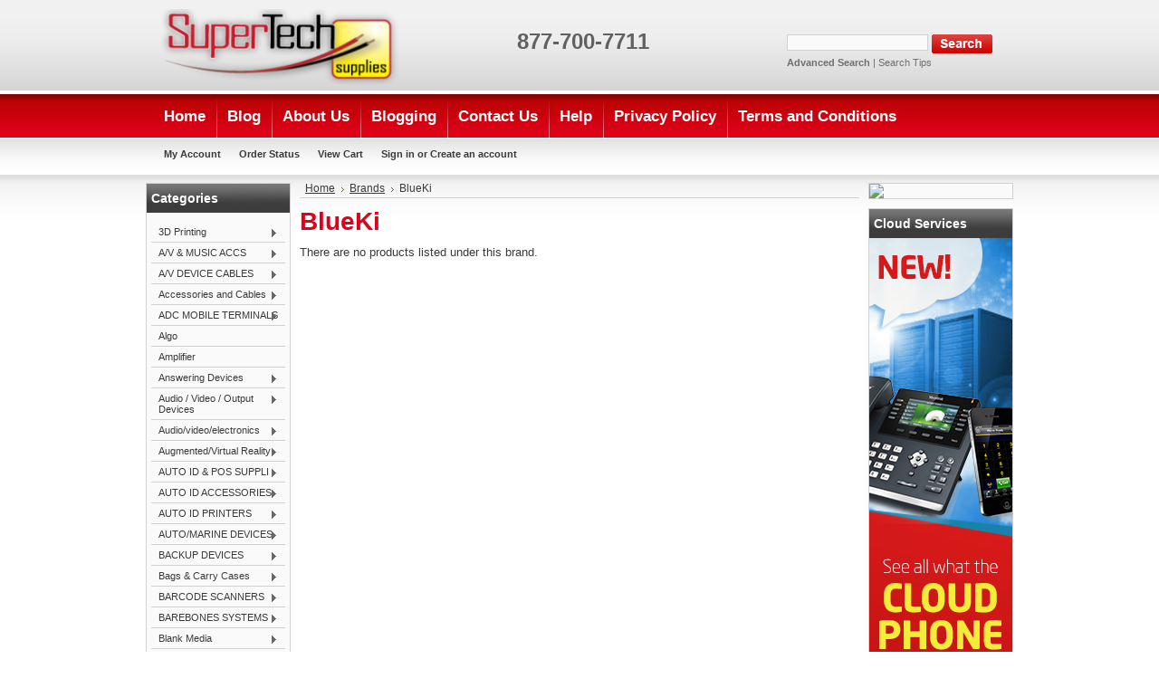

--- FILE ---
content_type: text/html; charset=UTF-8
request_url: https://www.supertechsupplies.com/brands/BlueKi.html
body_size: 87699
content:
<!DOCTYPE html PUBLIC "-//W3C//DTD XHTML 1.0 Transitional//EN" "http://www.w3.org/TR/xhtml1/DTD/xhtml1-transitional.dtd">
<html xml:lang="en" lang="en" xmlns="http://www.w3.org/1999/xhtml">
            <head>
    

    <title>BlueKi Products - SuperTechSupplies.com</title>

    <meta http-equiv="Content-Type" content="text/html; charset=UTF-8" />
    <meta name="description" content="" />
    <meta name="keywords" content="" />
    
    <link rel='canonical' href='https://www.supertechsupplies.com/brands/BlueKi.html' />
    
    <meta http-equiv="Content-Script-Type" content="text/javascript" />
    <meta http-equiv="Content-Style-Type" content="text/css" />
    
    <link rel="shortcut icon" href="https://cdn2.bigcommerce.com/server5600/muyrz/product_images/favicon.ico" />
<meta name="msvalidate.01" content="3526614ECD6056632CA55863DFE2E38D" />
    <!-- begin: js page tag -->
    <script language="javascript" type="text/javascript">//<![CDATA[
        (function(){
            // this happens before external dependencies (and dom ready) to reduce page flicker
            var node, i;
            for (i = window.document.childNodes.length; i--;) {
                node = window.document.childNodes[i];
                if (node.nodeName == 'HTML') {
                    node.className += ' javascript';
                }
            }
        })();
    //]]></script>
    <!-- end: js page tag -->

    <link href="https://cdn9.bigcommerce.com/r-50b4fa8997ce43839fb9457331bc39687cd8345a/themes/__master/Styles/styles.css" type="text/css" rel="stylesheet" /><link href="https://cdn1.bigcommerce.com/server5600/muyrz/templates/__custom/Styles/styles.css?t=1652805473" media="all" type="text/css" rel="stylesheet" />
<link href="https://cdn9.bigcommerce.com/r-f7d6223ff74b9b0d86d6920aec759f36aac4868f/themes/Bargains/Styles/iselector.css" media="all" type="text/css" rel="stylesheet" />
<link href="https://cdn9.bigcommerce.com/r-50b4fa8997ce43839fb9457331bc39687cd8345a/themes/__master/Styles/flexslider.css" media="all" type="text/css" rel="stylesheet" />
<link href="https://cdn1.bigcommerce.com/server5600/muyrz/templates/__custom/Styles/slide-show.css?t=1652805473" media="all" type="text/css" rel="stylesheet" />
<link href="https://cdn9.bigcommerce.com/r-50b4fa8997ce43839fb9457331bc39687cd8345a/themes/__master/Styles/styles-slide-show.css" media="all" type="text/css" rel="stylesheet" />
<link href="https://cdn9.bigcommerce.com/r-50b4fa8997ce43839fb9457331bc39687cd8345a/themes/__master/Styles/social.css" media="all" type="text/css" rel="stylesheet" />
<link href="https://cdn1.bigcommerce.com/server5600/muyrz/templates/__custom/Styles/red.css?t=1652805473" media="all" type="text/css" rel="stylesheet" />
<!--[if IE]><link href="https://cdn9.bigcommerce.com/r-f7d6223ff74b9b0d86d6920aec759f36aac4868f/themes/Bargains/Styles/ie.css" media="all" type="text/css" rel="stylesheet" /><![endif]-->
<link href="https://cdn9.bigcommerce.com/r-50b4fa8997ce43839fb9457331bc39687cd8345a/themes/__master/Styles/product.attributes.css" type="text/css" rel="stylesheet" /><link href="https://cdn9.bigcommerce.com/r-ec35c7da1d299a4c68e4ba10df886d9807aeab71/javascript/jquery/themes/cupertino/ui.all.css" type="text/css" rel="stylesheet" /><link href="https://cdn9.bigcommerce.com/r-50b4fa8997ce43839fb9457331bc39687cd8345a/themes/__master/Styles/product.quickview.css" type="text/css" rel="stylesheet" /><link href="https://cdn9.bigcommerce.com/r-ec35c7da1d299a4c68e4ba10df886d9807aeab71/javascript/superfish/css/store.css" type="text/css" rel="stylesheet" /><link type="text/css" rel="stylesheet" href="https://cdn9.bigcommerce.com/r-ec35c7da1d299a4c68e4ba10df886d9807aeab71/javascript/jquery/plugins/imodal/imodal.css" />

    <!-- Tell the browsers about our RSS feeds -->
    

    <!-- Include visitor tracking code (if any) -->
    <!-- Start Tracking Code for analytics_googleanalytics -->

<script>
    (function(i,s,o,g,r,a,m){i['GoogleAnalyticsObject']=r;i[r]=i[r]||function(){
    (i[r].q=i[r].q||[]).push(arguments)},i[r].l=1*new Date();a=s.createElement(o),
    m=s.getElementsByTagName(o)[0];a.async=1;a.src=g;m.parentNode.insertBefore(a,m)
    })(window,document,'script','//www.google-analytics.com/analytics.js','ga');

    ga('create', 'UA-30231777-1', 'auto');
    ga('send', 'pageview');
    ga('require', 'ecommerce', 'ecommerce.js');

    function trackEcommerce() {
    this._addTrans = addTrans;
    this._addItem = addItems;
    this._trackTrans = trackTrans;
    }
    function addTrans(orderID,store,total,tax,shipping,city,state,country) {
    ga('ecommerce:addTransaction', {
        'id': orderID,
        'affiliation': store,
        'revenue': total,
        'tax': tax,
        'shipping': shipping,
        'city': city,
        'state': state,
        'country': country
    });
    }
    function addItems(orderID,sku,product,variation,price,qty) {
    ga('ecommerce:addItem', {
        'id': orderID,
        'sku': sku,
        'name': product,
        'category': variation,
        'price': price,
        'quantity': qty
    });
    }
    function trackTrans() {
        ga('ecommerce:send');
    }
    var pageTracker = new trackEcommerce();
</script>

<!-- End Tracking Code for analytics_googleanalytics -->

<!-- Start Tracking Code for analytics_siteverification -->

<meta name="google-site-verification" content="seFzpzqdcgykCI78cEvS8z58XjaQg2JOhrQQbU9FS08" />

<!-- End Tracking Code for analytics_siteverification -->



    

    

    <script type="text/javascript" src="https://cdn9.bigcommerce.com/r-ec35c7da1d299a4c68e4ba10df886d9807aeab71/javascript/jquery/1.7.2/jquery.min.js"></script>
    <script type="text/javascript" src="https://cdn10.bigcommerce.com/r-ec35c7da1d299a4c68e4ba10df886d9807aeab71/javascript/menudrop.js?"></script>
    <script type="text/javascript" src="https://cdn10.bigcommerce.com/r-ec35c7da1d299a4c68e4ba10df886d9807aeab71/javascript/common.js?"></script>
    <script type="text/javascript" src="https://cdn10.bigcommerce.com/r-ec35c7da1d299a4c68e4ba10df886d9807aeab71/javascript/iselector.js?"></script>

    <script type="text/javascript">
    //<![CDATA[
    config.ShopPath = 'https://www.supertechsupplies.com';
    config.AppPath = '';
    config.FastCart = 1;
    var ThumbImageWidth = 120;
    var ThumbImageHeight = 120;
    //]]>
    </script>
    
<script type="text/javascript">
ShowImageZoomer = false;
$(document).ready(function() {
	
	function loadQuickView() {
		$(".QuickView").quickview({
			buttonText: "Quick View",
			buttonColor: "#f7f7f7",
			gradientColor: "#dcdbdb",
			textColor: "#000000"
		});
	}

	$(document).on('SearchReload', function() {
		loadQuickView();
	});

	loadQuickView();
});
</script>
<script type="text/javascript" src="https://cdn9.bigcommerce.com/r-ec35c7da1d299a4c68e4ba10df886d9807aeab71/javascript/jquery/plugins/jqueryui/1.8.18/jquery-ui.min.js"></script>
<script type="text/javascript" src="https://cdn9.bigcommerce.com/r-ec35c7da1d299a4c68e4ba10df886d9807aeab71/javascript/jquery/plugins/validate/jquery.validate.js"></script>
<script type="text/javascript" src="https://cdn9.bigcommerce.com/r-ec35c7da1d299a4c68e4ba10df886d9807aeab71/javascript/product.functions.js"></script>
<script type="text/javascript" src="https://cdn9.bigcommerce.com/r-ec35c7da1d299a4c68e4ba10df886d9807aeab71/javascript/product.attributes.js"></script>
<script type="text/javascript" src="https://cdn9.bigcommerce.com/r-ec35c7da1d299a4c68e4ba10df886d9807aeab71/javascript/quickview.js"></script>
<script type="text/javascript" src="https://cdn9.bigcommerce.com/r-ec35c7da1d299a4c68e4ba10df886d9807aeab71/javascript/quickview.initialise.js"></script><script type="text/javascript">
(function () {
    var xmlHttp = new XMLHttpRequest();

    xmlHttp.open('POST', 'https://bes.gcp.data.bigcommerce.com/nobot');
    xmlHttp.setRequestHeader('Content-Type', 'application/json');
    xmlHttp.send('{"store_id":"361980","timezone_offset":"-4","timestamp":"2026-01-19T00:25:53.36537900Z","visit_id":"b79f3a4c-61fa-4790-95d5-460029911c44","channel_id":1}');
})();
</script>
<script type="text/javascript" src="https://cdn9.bigcommerce.com/r-ec35c7da1d299a4c68e4ba10df886d9807aeab71/javascript/jquery/plugins/jquery.form.js"></script>
<script type="text/javascript" src="https://cdn9.bigcommerce.com/r-ec35c7da1d299a4c68e4ba10df886d9807aeab71/javascript/jquery/plugins/imodal/imodal.js"></script>
<script type="text/javascript" src="https://checkout-sdk.bigcommerce.com/v1/loader.js" defer></script>
<script type="text/javascript">
var BCData = {};
</script>

    <script type="text/javascript" src="https://cdn9.bigcommerce.com/r-ec35c7da1d299a4c68e4ba10df886d9807aeab71/javascript/quicksearch.js"></script>
    
    <!-- Added by Lexity. DO NOT REMOVE/EDIT -->
<meta name="google-site-verification" content="7iK000CEwvp6CstqdeJD0iUPAGM-DBXII_SLro0p6z4"/>
<script type="text/javascript">
(function(d, w) {
  var x = d.getElementsByTagName('SCRIPT')[0];
  var g = d.createElement('SCRIPT');
  g.type = 'text/javascript';
  g.async = true;
  g.src = ('https:' == d.location.protocol ? 'https://ssl' : 'http://www') + '.google-analytics.com/ga.js';
  x.parentNode.insertBefore(g, x);
  var f = function () {
    var s = d.createElement('SCRIPT');
    s.type = 'text/javascript';
    s.async = true;
    s.src = "//np.lexity.com/7ebaa55f";
    x.parentNode.insertBefore(s, x);
  };
  w.attachEvent ? w.attachEvent('onload', f) : w.addEventListener('load', f, false);
}(document, window));
</script>
<!-- End of addition by Lexity. DO NOT REMOVE/EDIT -->

</head>
<body>
    <div id="Container">
    <div id="AjaxLoading"><img src="https://cdn10.bigcommerce.com/r-f7d6223ff74b9b0d86d6920aec759f36aac4868f/themes/Bargains/images/ajax-loader.gif" alt="" />&nbsp; Loading... Please wait...</div>
        

        <div id="Outer">
            <div id="Header">
                <div id="Logo">
                    <a href="https://www.supertechsupplies.com/"><img src="/product_images/logo.png" border="0" id="LogoImage" alt="SuperTechSupplies.com" /></a>

                </div>
                			<div id="SearchForm">
				<form action="https://www.supertechsupplies.com/search.php" method="get" onsubmit="return check_small_search_form()">
					<label for="search_query">Search</label>
					<input type="text" name="search_query" id="search_query" class="Textbox" value="" />
					<input type="image" src="https://cdn10.bigcommerce.com/r-f7d6223ff74b9b0d86d6920aec759f36aac4868f/themes/Bargains/images/red/Search.gif" class="Button" />
				</form>
				<p>
					<a href="https://www.supertechsupplies.com/search.php?mode=advanced"><strong>Advanced Search</strong></a> |
					<a href="https://www.supertechsupplies.com/search.php?action=Tips">Search Tips</a>
				</p>
			</div>

			<script type="text/javascript">
				var QuickSearchAlignment = 'left';
				var QuickSearchWidth = '232px';
				lang.EmptySmallSearch = "You forgot to enter some search keywords.";
			</script>
       
                <br><br><span class="877-700-7711"></span><p><span style="font-size: 18pt; color: #616161;"><strong>877-700-7711</strong></span></p>
                <!-- Place this tag where you want the +1 button to render. -->
<div class="g-plusone" data-size="medium" data-annotation="none"></div>

<!-- Place this tag after the last +1 button tag. -->
                <br class="Clear" />
            </div>
        	<div id="Menu">
		<ul>
			<li class="First "><a href="https://www.supertechsupplies.com/"><span>Home</span></a></li>
				<li class=" ">
		<a href="https://www.supertechsupplies.com/blog/"><span>Blog</span></a>
		
	</li>	<li class=" ">
		<a href="https://www.supertechsupplies.com/about-us/"><span>About Us</span></a>
		
	</li>	<li class=" ">
		<a href="https://www.supertechsupplies.com/blogging/"><span>Blogging</span></a>
		
	</li>	<li class=" ">
		<a href="https://www.supertechsupplies.com/contact-us/"><span>Contact Us</span></a>
		
	</li>	<li class=" ">
		<a href="https://www.supertechsupplies.com/help/"><span>Help</span></a>
		
	</li>	<li class=" ">
		<a href="https://www.supertechsupplies.com/privacy-policy/"><span>Privacy Policy</span></a>
		
	</li>	<li class=" ">
		<a href="https://www.supertechsupplies.com/terms-and-conditions/"><span>Terms and Conditions</span></a>
		
	</li>
		</ul>
	</div>
                
        
        <div id="TopMenu">
            <ul style="display:">
                <li style="" class="HeaderLiveChat">
                    <!-- begin olark code --><script data-cfasync="false" type='text/javascript'>/*{literal}<![CDATA[*/
window.olark||(function(c){var f=window,d=document,l=f.location.protocol=="https:"?"https:":"http:",z=c.name,r="load";var nt=function(){f[z]=function(){(a.s=a.s||[]).push(arguments)};var a=f[z]._={},q=c.methods.length;while(q--){(function(n){f[z][n]=function(){f[z]("call",n,arguments)}})(c.methods[q])}a.l=c.loader;a.i=nt;a.p={0:+new Date};a.P=function(u){a.p[u]=new Date-a.p[0]};function s(){a.P(r);f[z](r)}f.addEventListener?f.addEventListener(r,s,false):f.attachEvent("on"+r,s);var ld=function(){function p(hd){hd="head";return["<",hd,"></",hd,"><",i,' onl' + 'oad="var d=',g,";d.getElementsByTagName('head')[0].",j,"(d.",h,"('script')).",k,"='",l,"//",a.l,"'",'"',"></",i,">"].join("")}var i="body",m=d[i];if(!m){return setTimeout(ld,100)}a.P(1);var j="appendChild",h="createElement",k="src",n=d[h]("div"),v=n[j](d[h](z)),b=d[h]("iframe"),g="document",e="domain",o;n.style.display="none";m.insertBefore(n,m.firstChild).id=z;b.frameBorder="0";b.id=z+"-loader";if(/MSIE[ ]+6/.test(navigator.userAgent)){b.src="javascript:false"}b.allowTransparency="true";v[j](b);try{b.contentWindow[g].open()}catch(w){c[e]=d[e];o="javascript:var d="+g+".open();d.domain='"+d.domain+"';";b[k]=o+"void(0);"}try{var t=b.contentWindow[g];t.write(p());t.close()}catch(x){b[k]=o+'d.write("'+p().replace(/"/g,String.fromCharCode(92)+'"')+'");d.close();'}a.P(2)};ld()};nt()})({loader: "static.olark.com/jsclient/loader0.js",name:"olark",methods:["configure","extend","declare","identify"]});
/* custom configuration goes here (www.olark.com/documentation) */
olark.identify('3942-129-10-2109');/*]]>{/literal}*/</script><noscript><a href="https://www.olark.com/site/3942-129-10-2109/contact" title="Contact us" target="_blank">Questions? Feedback?</a> powered by <a href="http://www.olark.com?welcome" title="Olark live chat software">Olark live chat software</a></noscript><!-- end olark code -->
                </li>
                <li style="display:" class="First"><a href="https://www.supertechsupplies.com/account.php">My Account</a></li>
                <li style="display:"><a href="https://www.supertechsupplies.com/orderstatus.php">Order Status</a></li>
                <li style="display:none"><a href="https://www.supertechsupplies.com/wishlist.php">Wish Lists</a></li>
                
                <li style="display:" class="CartLink"><a href="https://www.supertechsupplies.com/cart.php">View Cart <span></span></a></li>
                <li style="display:">
                    <div>
                        <a href='https://www.supertechsupplies.com/login.php' onclick=''>Sign in</a> or <a href='https://www.supertechsupplies.com/login.php?action=create_account' onclick=''>Create an account</a>
                    </div>
                </li>
            </ul>
            <br class="Clear" />
        </div>
      


    <div id="Wrapper">
        
        <div class="Left" id="LayoutColumn1">
            				<div class="Block CategoryList Moveable Panel" id="SideCategoryList">
					<h2>Categories</h2>
					<div class="BlockContent">
						<div class="SideCategoryListFlyout">
							<ul class="sf-menu sf-vertical">
<li><a href="https://www.supertechsupplies.com/3d-printing/">3D Printing</a><ul>
<li><a href="https://www.supertechsupplies.com/3d-printers/">3D Printers</a></li>
<li><a href="https://www.supertechsupplies.com/supplies-accessories/">Supplies &amp; Accessories</a></li>

</ul>
</li>
<li><a href="https://www.supertechsupplies.com/a-v-music-accs/">A/V &amp; MUSIC ACCS</a><ul>
<li><a href="https://www.supertechsupplies.com/audio-adapter/">AUDIO ADAPTER</a></li>
<li><a href="https://www.supertechsupplies.com/av-cleaning-supl/">AV CLEANING SUPL</a></li>
<li><a href="https://www.supertechsupplies.com/dig-a-v-device-accs/">DIG A/V DEVICE ACCS</a></li>
<li><a href="https://www.supertechsupplies.com/display-speakers/">DISPLAY SPEAKERS</a></li>
<li><a href="https://www.supertechsupplies.com/home-audio-accs/">HOME AUDIO ACCS</a></li>
<li><a href="https://www.supertechsupplies.com/ipod-mp3-player-dock/">IPOD/MP3 PLAYER DOCK</a></li>
<li><a href="https://www.supertechsupplies.com/mobile-headsets-2/">MOBILE HEADSETS</a></li>
<li><a href="https://www.supertechsupplies.com/pc-headset-headphone/">PC HEADSET/HEADPHONE</a></li>
<li><a href="https://www.supertechsupplies.com/pc-headset-mic-combo/">PC HEADSET/MIC COMBO</a></li>
<li><a href="https://www.supertechsupplies.com/pc-microphone/">PC MICROPHONE</a></li>
<li><a href="https://www.supertechsupplies.com/speakers-subwoofer/">SPEAKERS &amp; SUBWOOFER</a></li>

</ul>
</li>
<li><a href="https://www.supertechsupplies.com/a-v-device-cables/">A/V DEVICE CABLES</a><ul>
<li><a href="https://www.supertechsupplies.com/audio-video-cables/">AUDIO &amp; VIDEO CABLES</a></li>
<li><a href="https://www.supertechsupplies.com/audio-cables/">AUDIO CABLES</a></li>
<li><a href="https://www.supertechsupplies.com/speaker-wire/">SPEAKER WIRE</a></li>
<li><a href="https://www.supertechsupplies.com/video-cables-adap/">VIDEO CABLES/ADAP</a></li>

</ul>
</li>
<li><a href="https://www.supertechsupplies.com/accessories-and-cables/">Accessories and Cables</a><ul>
<li><a href="https://www.supertechsupplies.com/cable-accessory-cable-clips-1/">Cable Accessory / Cable Clips</a></li>
<li><a href="https://www.supertechsupplies.com/cable-accessory-cable-ties-1/">Cable Accessory / Cable Ties</a></li>
<li><a href="https://www.supertechsupplies.com/cables-accessory-1/">Cables / Accessory</a></li>
<li><a href="https://www.supertechsupplies.com/cables-firewire-ieee1394-1/">Cables / FireWire / IEEE1394</a></li>
<li><a href="https://www.supertechsupplies.com/cables-other-2/">Cables / Other</a></li>
<li><a href="https://www.supertechsupplies.com/cables-serial-1/">Cables / Serial</a></li>
<li><a href="https://www.supertechsupplies.com/cables-usb-1/">Cables / USB</a></li>
<li><a href="https://www.supertechsupplies.com/optical-miscellaneous-1/">Optical Miscellaneous</a></li>
<li><a href="https://www.supertechsupplies.com/other-4/">Other</a></li>
<li><a href="https://www.supertechsupplies.com/rack-systems-and-parts-rack-accessories-1/">Rack Systems and Parts / Rack Accessories</a></li>
<li><a href="https://www.supertechsupplies.com/rack-systems-and-parts-racks-1/">Rack Systems and Parts / Racks</a></li>
<li><a href="https://www.supertechsupplies.com/rack-systems-and-parts-shelves-1/">Rack Systems and Parts / Shelves</a></li>
<li><a href="https://www.supertechsupplies.com/security-accessory-1/">Security Accessory</a></li>

</ul>
</li>
<li><a href="https://www.supertechsupplies.com/adc-mobile-terminals/">ADC MOBILE TERMINALS</a><ul>
<li><a href="https://www.supertechsupplies.com/portable-data-term/">PORTABLE DATA TERM</a></li>
<li><a href="https://www.supertechsupplies.com/vehicle-mnt-terminal/">VEHICLE MNT TERMINAL</a></li>

</ul>
</li>
<li><a href="https://www.supertechsupplies.com/algo/">Algo</a></li>
<li><a href="https://www.supertechsupplies.com/amplifier/">Amplifier</a></li>
<li><a href="https://www.supertechsupplies.com/answering-devices/">Answering Devices</a><ul>
<li><a href="https://www.supertechsupplies.com/corded-telephones-with-answering-machine/">Corded Telephones With Answering Machine</a></li>
<li><a href="https://www.supertechsupplies.com/cordless-telephones-with-answering-machine/">Cordless Telephones With Answering Machine</a></li>
<li><a href="https://www.supertechsupplies.com/stand-alone-answering-machines/">Stand-alone Answering Machines</a></li>

</ul>
</li>
<li><a href="https://www.supertechsupplies.com/audio-video-output-devices/">Audio / Video / Output Devices</a><ul>
<li><a href="https://www.supertechsupplies.com/av-furniture/">AV Furniture</a></li>
<li><a href="https://www.supertechsupplies.com/cables-av-multimedia/">Cables / AV / multimedia</a></li>
<li><a href="https://www.supertechsupplies.com/combined-av-devices/">Combined AV Devices</a></li>
<li><a href="https://www.supertechsupplies.com/headphones-1/">Headphones</a></li>
<li><a href="https://www.supertechsupplies.com/ipod-mp3-audio-players-accessories/">IPOD/MP3/Audio players / Accessories</a></li>
<li><a href="https://www.supertechsupplies.com/ipod-mp3-audio-players-home-audio/">IPOD/MP3/Audio players / Home Audio</a></li>
<li><a href="https://www.supertechsupplies.com/ipod-mp3-audio-players-skins-cases/">IPOD/MP3/Audio players / Skins/Cases</a></li>
<li><a href="https://www.supertechsupplies.com/sound-cards-2/">Sound Cards</a></li>
<li><a href="https://www.supertechsupplies.com/speakers-2/">Speakers</a></li>
<li><a href="https://www.supertechsupplies.com/video-graphic-cards/">Video Graphic Cards</a></li>
<li><a href="https://www.supertechsupplies.com/video-audio-splitter/">Video/Audio splitter</a></li>

</ul>
</li>
<li><a href="https://www.supertechsupplies.com/audio-video-electronics/">Audio/video/electronics</a><ul>
<li><a href="https://www.supertechsupplies.com/cameras-1/">Cameras</a></li>
<li><a href="https://www.supertechsupplies.com/general-electronics/">General Electronics</a></li>
<li><a href="https://www.supertechsupplies.com/ipod-docks-and-accessories/">Ipod Docks And Accessories</a></li>
<li><a href="https://www.supertechsupplies.com/portable-audio/">Portable Audio</a></li>
<li><a href="https://www.supertechsupplies.com/stereos/">Stereos</a></li>
<li><a href="https://www.supertechsupplies.com/turntables/">Turntables</a></li>
<li><a href="https://www.supertechsupplies.com/weather-radios/">Weather Radios</a></li>

</ul>
</li>
<li><a href="https://www.supertechsupplies.com/augmented-virtual-reality/">Augmented/Virtual Reality</a><ul>
<li><a href="https://www.supertechsupplies.com/ar-vr-accessories/">AR/VR Accessories</a></li>
<li><a href="https://www.supertechsupplies.com/ar-vr-headset/">AR/VR Headset</a></li>

</ul>
</li>
<li><a href="https://www.supertechsupplies.com/auto-id-pos-suppli/">AUTO ID &amp; POS SUPPLI</a><ul>
<li><a href="https://www.supertechsupplies.com/auto-id-printer-supl/">AUTO ID PRINTER SUPL</a></li>
<li><a href="https://www.supertechsupplies.com/barcode-printer-supl/">BARCODE PRINTER SUPL</a></li>
<li><a href="https://www.supertechsupplies.com/pos-printer-supl/">POS PRINTER SUPL</a></li>

</ul>
</li>
<li><a href="https://www.supertechsupplies.com/auto-id-accessories/">AUTO ID ACCESSORIES</a><ul>
<li><a href="https://www.supertechsupplies.com/auto-id-printer-accs/">AUTO ID PRINTER ACCS</a></li>
<li><a href="https://www.supertechsupplies.com/barcode-scanner-accs/">BARCODE SCANNER ACCS</a></li>

</ul>
</li>
<li><a href="https://www.supertechsupplies.com/auto-id-printers/">AUTO ID PRINTERS</a><ul>
<li><a href="https://www.supertechsupplies.com/barcode-label-prnt/">BARCODE LABEL PRNT</a></li>
<li><a href="https://www.supertechsupplies.com/card-encoding-prnt/">CARD ENCODING PRNT</a></li>
<li><a href="https://www.supertechsupplies.com/mobile-label-printer/">MOBILE LABEL PRINTER</a></li>

</ul>
</li>
<li><a href="https://www.supertechsupplies.com/auto-marine-devices/">AUTO/MARINE DEVICES</a><ul>
<li><a href="https://www.supertechsupplies.com/auto-protection-dev/">AUTO PROTECTION DEV</a></li>
<li><a href="https://www.supertechsupplies.com/auto-marine-accs/">AUTO/MARINE ACCS</a></li>
<li><a href="https://www.supertechsupplies.com/auto-marine-speaker/">AUTO/MARINE SPEAKER</a></li>

</ul>
</li>
<li><a href="https://www.supertechsupplies.com/backup-devices/">BACKUP DEVICES</a><ul>
<li><a href="https://www.supertechsupplies.com/backup-accl/">BACKUP ACCL</a></li>
<li><a href="https://www.supertechsupplies.com/hdd-duplicator/">HDD DUPLICATOR</a></li>
<li><a href="https://www.supertechsupplies.com/libraries/">LIBRARIES</a></li>
<li><a href="https://www.supertechsupplies.com/tape-drive/">TAPE DRIVE</a></li>

</ul>
</li>
<li><a href="https://www.supertechsupplies.com/bags-carry-cases/">Bags &amp; Carry Cases</a><ul>
<li><a href="https://www.supertechsupplies.com/book-bags-backpacks/">Book Bags &amp; Backpacks</a></li>
<li><a href="https://www.supertechsupplies.com/camera-bags/">Camera Bags</a></li>
<li><a href="https://www.supertechsupplies.com/ipad-air-cases/">iPad Air Cases</a></li>
<li><a href="https://www.supertechsupplies.com/ipad-cases/">iPad Cases</a></li>
<li><a href="https://www.supertechsupplies.com/ipad-mini-cases/">iPad Mini Cases</a></li>
<li><a href="https://www.supertechsupplies.com/ipad-pro-cases/">iPad Pro Cases</a></li>
<li><a href="https://www.supertechsupplies.com/media-storage/">Media Storage</a></li>
<li><a href="https://www.supertechsupplies.com/microsoft-surface-cases/">Microsoft Surface Cases</a></li>
<li><a href="https://www.supertechsupplies.com/misc-bags/">Misc. Bags</a></li>
<li><a href="https://www.supertechsupplies.com/netbook-bags-sleeves/">Netbook Bags &amp; Sleeves</a></li>
<li><a href="https://www.supertechsupplies.com/notebook-bags-sleeves/">Notebook Bags &amp; Sleeves</a></li>
<li><a href="https://www.supertechsupplies.com/rolling-bags/">Rolling Bags</a></li>
<li><a href="https://www.supertechsupplies.com/samsung-tablet-cases/">Samsung Tablet Cases</a></li>
<li><a href="https://www.supertechsupplies.com/tablet-cases-misc/">Tablet Cases Misc.</a></li>

</ul>
</li>
<li><a href="https://www.supertechsupplies.com/barcode-scanners/">BARCODE SCANNERS</a><ul>
<li><a href="https://www.supertechsupplies.com/barcode-slot-reader/">BARCODE SLOT READER</a></li>
<li><a href="https://www.supertechsupplies.com/fixed-mount-scanner/">FIXED MOUNT SCANNER</a></li>
<li><a href="https://www.supertechsupplies.com/hand-barcode-scanner/">HAND BARCODE SCANNER</a></li>
<li><a href="https://www.supertechsupplies.com/in-counter-scanner/">IN-COUNTER SCANNER</a></li>
<li><a href="https://www.supertechsupplies.com/presentation-scanner/">PRESENTATION SCANNER</a></li>

</ul>
</li>
<li><a href="https://www.supertechsupplies.com/barebones-systems/">BAREBONES SYSTEMS</a><ul>
<li><a href="https://www.supertechsupplies.com/bareb-pc/">BAREB PC</a></li>
<li><a href="https://www.supertechsupplies.com/bareb-svr/">BAREB SVR</a></li>

</ul>
</li>
<li><a href="https://www.supertechsupplies.com/blank-media/">Blank Media</a><ul>
<li><a href="https://www.supertechsupplies.com/accessories-51/">Accessories</a></li>
<li><a href="https://www.supertechsupplies.com/blu-ray-media/">Blu-Ray Media</a></li>
<li><a href="https://www.supertechsupplies.com/cd-r-media/">CD-R Media</a></li>
<li><a href="https://www.supertechsupplies.com/cd-rw-media/">CD-RW Media</a></li>
<li><a href="https://www.supertechsupplies.com/dvd-r-media/">DVD+R Media</a></li>
<li><a href="https://www.supertechsupplies.com/dvd-r-media-1/">DVD-R Media</a></li>
<li><a href="https://www.supertechsupplies.com/dvdrw-media/">DVDRW Media</a></li>

</ul>
</li>
<li><a href="https://www.supertechsupplies.com/bts-equipment/">BTS Equipment</a><ul>
<li><a href="https://www.supertechsupplies.com/bts-accessory-equipment/">BTS Accessory Equipment</a></li>
<li><a href="https://www.supertechsupplies.com/ksu-equipment/">Ksu Equipment</a></li>
<li><a href="https://www.supertechsupplies.com/nec-dsx-equipment/">Nec Dsx Equipment</a></li>
<li><a href="https://www.supertechsupplies.com/nec-equipment/">Nec Equipment</a></li>
<li><a href="https://www.supertechsupplies.com/panasonic-equipment/">Panasonic Equipment</a></li>
<li><a href="https://www.supertechsupplies.com/voice-processing-equipment/">Voice Processing Equipment</a></li>

</ul>
</li>
<li><a href="https://www.supertechsupplies.com/business-solution-sw/">BUSINESS SOLUTION SW</a><ul>
<li><a href="https://www.supertechsupplies.com/project-mgmt-sw/">PROJECT MGMT SW</a></li>

</ul>
</li>
<li><a href="https://www.supertechsupplies.com/cabling-components/">CABLING COMPONENTS</a><ul>
<li><a href="https://www.supertechsupplies.com/cable-management/">CABLE MANAGEMENT</a></li>
<li><a href="https://www.supertechsupplies.com/cabling-components-1/">CABLING COMPONENTS</a></li>
<li><a href="https://www.supertechsupplies.com/patch-panel-mounting/">PATCH PANEL/MOUNTING</a></li>
<li><a href="https://www.supertechsupplies.com/tool-toolkit/">TOOL/TOOLKIT</a></li>

</ul>
</li>
<li><a href="https://www.supertechsupplies.com/calculators/">Calculators</a><ul>
<li><a href="https://www.supertechsupplies.com/accessories-48/">Accessories</a></li>
<li><a href="https://www.supertechsupplies.com/business-financial-calcs/">Business &amp; Financial Calcs</a></li>
<li><a href="https://www.supertechsupplies.com/data-collection-probes/">Data Collection &amp; Probes</a></li>
<li><a href="https://www.supertechsupplies.com/graphing-calculators/">Graphing Calculators</a></li>
<li><a href="https://www.supertechsupplies.com/handheld-desktop-calcs/">Handheld &amp; Desktop Calcs.</a></li>
<li><a href="https://www.supertechsupplies.com/printing-calculators/">Printing Calculators</a></li>
<li><a href="https://www.supertechsupplies.com/scientific-calculators/">Scientific Calculators</a></li>

</ul>
</li>
<li><a href="https://www.supertechsupplies.com/caller-id-units/">Caller Id Units</a><ul>
<li><a href="https://www.supertechsupplies.com/adjunct-caller-id-units/">Adjunct Caller Id Units</a></li>

</ul>
</li>
<li><a href="https://www.supertechsupplies.com/camera-accessories/">CAMERA ACCESSORIES</a><ul>
<li><a href="https://www.supertechsupplies.com/camera-case/">CAMERA CASE</a></li>
<li><a href="https://www.supertechsupplies.com/camera-lens/">CAMERA LENS</a></li>
<li><a href="https://www.supertechsupplies.com/camera-power-option/">CAMERA POWER OPTION</a></li>
<li><a href="https://www.supertechsupplies.com/camera-tripod/">CAMERA TRIPOD</a></li>

</ul>
</li>
<li><a href="https://www.supertechsupplies.com/cameras-2/">CAMERAS</a><ul>
<li><a href="https://www.supertechsupplies.com/digtl-camera/">DIGTL CAMERA</a></li>
<li><a href="https://www.supertechsupplies.com/film-camera/">FILM CAMERA</a></li>
<li><a href="https://www.supertechsupplies.com/web-camera/">WEB CAMERA</a></li>

</ul>
</li>
<li><a href="https://www.supertechsupplies.com/cameras-frames/">Cameras &amp; Frames</a><ul>
<li><a href="https://www.supertechsupplies.com/action-cameras/">Action Cameras</a></li>
<li><a href="https://www.supertechsupplies.com/digital-picture-frames/">Digital Picture Frames</a></li>
<li><a href="https://www.supertechsupplies.com/digital-point-shoot/">Digital Point &amp; Shoot</a></li>
<li><a href="https://www.supertechsupplies.com/lenses-filters/">Lenses &amp; Filters</a></li>
<li><a href="https://www.supertechsupplies.com/misc-accessories/">Misc. Accessories</a></li>
<li><a href="https://www.supertechsupplies.com/webcams/">Webcams</a></li>

</ul>
</li>
<li><a href="https://www.supertechsupplies.com/camping/">Camping</a><ul>
<li><a href="https://www.supertechsupplies.com/furniture/">Furniture</a></li>
<li><a href="https://www.supertechsupplies.com/mattresses-sleeping-bags/">Mattresses &amp; Sleeping Bags</a></li>

</ul>
</li>
<li><a href="https://www.supertechsupplies.com/cd-dvd-optical-drive/">CD/DVD OPTICAL DRIVE</a><ul>
<li><a href="https://www.supertechsupplies.com/bluray-optical-drive/">BLURAY OPTICAL DRIVE</a></li>
<li><a href="https://www.supertechsupplies.com/cd-dvd-dupl/">CD/DVD DUPL</a></li>
<li><a href="https://www.supertechsupplies.com/combo-cd-dvd-drive/">COMBO CD/DVD DRIVE</a></li>
<li><a href="https://www.supertechsupplies.com/dvd-drive/">DVD DRIVE</a></li>

</ul>
</li>
<li><a href="https://www.supertechsupplies.com/cell-phones-1/">Cell Phones</a><ul>
<li><a href="https://www.supertechsupplies.com/accessories-45/">Accessories</a></li>
<li><a href="https://www.supertechsupplies.com/chargers-internal-batteries/">Chargers &amp; Internal Batteries</a></li>
<li><a href="https://www.supertechsupplies.com/external-battery-packs/">External Battery Packs</a></li>
<li><a href="https://www.supertechsupplies.com/unlocked-phones/">Unlocked Phones</a></li>

</ul>
</li>
<li><a href="https://www.supertechsupplies.com/commercial-display/">Commercial Display</a><ul>
<li><a href="https://www.supertechsupplies.com/commercial-tv-32-42-inch/">Commercial TV 32-42 Inch</a></li>
<li><a href="https://www.supertechsupplies.com/commercial-tv-43-55-inch/">Commercial TV 43-55 Inch</a></li>
<li><a href="https://www.supertechsupplies.com/commercial-tv-56-inch-above/">Commercial TV 56 Inch &amp; above</a></li>
<li><a href="https://www.supertechsupplies.com/digital-sign-31-inch-below/">Digital Sign 31 Inch &amp; below</a></li>
<li><a href="https://www.supertechsupplies.com/digital-sign-32-49-inch/">Digital Sign 32-49 Inch</a></li>
<li><a href="https://www.supertechsupplies.com/digital-sign-50-69-inch/">Digital Sign 50-69 Inch</a></li>
<li><a href="https://www.supertechsupplies.com/digital-sign-70-inch-above/">Digital Sign 70 Inch &amp; above</a></li>
<li><a href="https://www.supertechsupplies.com/ifp-65-inch-above/">IFP 65 Inch &amp; above</a></li>

</ul>
</li>
<li><a href="https://www.supertechsupplies.com/communications-sw/">COMMUNICATIONS SW</a><ul>
<li><a href="https://www.supertechsupplies.com/communication-sw-ste/">COMMUNICATION SW STE</a></li>

</ul>
</li>
<li><a href="https://www.supertechsupplies.com/computer-cables/">COMPUTER CABLES</a><ul>
<li><a href="https://www.supertechsupplies.com/file-transfer-cables/">FILE TRANSFER CABLES</a></li>
<li><a href="https://www.supertechsupplies.com/firewire-cables-adap/">FIREWIRE CABLES/ADAP</a></li>
<li><a href="https://www.supertechsupplies.com/phone-line-cable/">PHONE LINE CABLE</a></li>
<li><a href="https://www.supertechsupplies.com/serial-cable/">SERIAL CABLE</a></li>
<li><a href="https://www.supertechsupplies.com/usb-cables-adapter/">USB CABLES &amp; ADAPTER</a></li>

</ul>
</li>
<li><a href="https://www.supertechsupplies.com/computer-cases/">COMPUTER CASES</a><ul>
<li><a href="https://www.supertechsupplies.com/computer-case-cpnt/">COMPUTER CASE CPNT</a></li>
<li><a href="https://www.supertechsupplies.com/pc-computer-case/">PC COMPUTER CASE</a></li>
<li><a href="https://www.supertechsupplies.com/server-computer-case/">SERVER COMPUTER CASE</a></li>

</ul>
</li>
<li><a href="https://www.supertechsupplies.com/computer-components/">Computer Components</a><ul>
<li><a href="https://www.supertechsupplies.com/digital-media-media-readers/">Digital Media / Media Readers</a></li>
<li><a href="https://www.supertechsupplies.com/digital-media-other-flash-memory/">Digital Media / Other Flash Memory</a></li>
<li><a href="https://www.supertechsupplies.com/digital-media-sd-cf-cards/">Digital Media / SD/CF Cards</a></li>
<li><a href="https://www.supertechsupplies.com/digital-media-usb-drives/">Digital Media / USB Drives</a></li>
<li><a href="https://www.supertechsupplies.com/dram-dimm-168-pin-pc100-128mb/">DRAM - DIMM 168-pin PC100 / 128MB</a></li>
<li><a href="https://www.supertechsupplies.com/dram-other-other/">DRAM - Other / Other</a></li>
<li><a href="https://www.supertechsupplies.com/dram-rimm-184-pin/">DRAM - RIMM 184-pin</a></li>
<li><a href="https://www.supertechsupplies.com/dram-ddr-1gb/">DRAM DDR / 1GB</a></li>
<li><a href="https://www.supertechsupplies.com/dram-ddr-2gb/">DRAM DDR / 2GB</a></li>
<li><a href="https://www.supertechsupplies.com/dram-ddr-1gb-1/">DRAM DDR / &lt; 1GB</a></li>
<li><a href="https://www.supertechsupplies.com/dram-ddr-2gb-1/">DRAM DDR / &gt; 2GB</a></li>
<li><a href="https://www.supertechsupplies.com/dram-ddr2-1gb/">DRAM DDR2 / 1GB</a></li>
<li><a href="https://www.supertechsupplies.com/dram-ddr2-2gb/">DRAM DDR2 / 2GB</a></li>
<li><a href="https://www.supertechsupplies.com/dram-ddr2-1gb-1/">DRAM DDR2 / &lt; 1GB</a></li>
<li><a href="https://www.supertechsupplies.com/dram-ddr2-2gb-1/">DRAM DDR2 / &gt; 2GB</a></li>
<li><a href="https://www.supertechsupplies.com/dram-ddr3-1gb/">DRAM DDR3 / 1GB</a></li>
<li><a href="https://www.supertechsupplies.com/dram-ddr3-2gb/">DRAM DDR3 / 2GB</a></li>
<li><a href="https://www.supertechsupplies.com/dram-ddr3-1gb-1/">DRAM DDR3 / &lt; 1GB</a></li>
<li><a href="https://www.supertechsupplies.com/dram-ddr3-2gb-1/">DRAM DDR3 / &gt; 2GB</a></li>
<li><a href="https://www.supertechsupplies.com/memory-other-cache-memory/">Memory - Other / Cache Memory</a></li>
<li><a href="https://www.supertechsupplies.com/memory-other-memory-adapter/">Memory - Other / Memory Adapter</a></li>
<li><a href="https://www.supertechsupplies.com/processor-cpu-accessory-cpu-coolers/">Processor / CPU Accessory / CPU Coolers</a></li>
<li><a href="https://www.supertechsupplies.com/processor-cpu-accessory-fans/">Processor / CPU Accessory / Fans</a></li>
<li><a href="https://www.supertechsupplies.com/processors/">Processors</a></li>
<li><a href="https://www.supertechsupplies.com/processors-desktop-pentium-4/">Processors - Desktop / Pentium 4</a></li>
<li><a href="https://www.supertechsupplies.com/processors-server/">Processors - Server</a></li>
<li><a href="https://www.supertechsupplies.com/processors-server-xeon/">Processors - Server / Xeon</a></li>
<li><a href="https://www.supertechsupplies.com/processors-other-cpu/">Processors / Other CPU</a></li>
<li><a href="https://www.supertechsupplies.com/system-cabinets/">System Cabinets</a></li>

</ul>
</li>
<li><a href="https://www.supertechsupplies.com/computer-monitors/">COMPUTER MONITORS</a><ul>
<li><a href="https://www.supertechsupplies.com/crt-monitors/">CRT MONITORS</a></li>
<li><a href="https://www.supertechsupplies.com/desktop-displays/">DESKTOP DISPLAYS</a></li>

</ul>
</li>
<li><a href="https://www.supertechsupplies.com/computers-and-portables/">Computers and Portables</a><ul>
<li><a href="https://www.supertechsupplies.com/all-in-one-pc-lcd/">All-In-One PC/LCD</a></li>
<li><a href="https://www.supertechsupplies.com/all-in-one-pc-lcd-intel-core-2-duo/">All-In-One PC/LCD / Intel Core 2 Duo</a></li>
<li><a href="https://www.supertechsupplies.com/all-in-one-pc-lcd-pentium-4/">All-In-One PC/LCD / Pentium 4</a></li>
<li><a href="https://www.supertechsupplies.com/handheld-pda-accessory-accessories/">Handheld / PDA Accessory / Accessories</a></li>
<li><a href="https://www.supertechsupplies.com/laptop/">Laptop</a></li>
<li><a href="https://www.supertechsupplies.com/laptop-accessories/">Laptop / Accessories</a></li>
<li><a href="https://www.supertechsupplies.com/laptop-carrying-cases/">Laptop / Carrying Cases</a></li>
<li><a href="https://www.supertechsupplies.com/laptop-celeron-m/">Laptop / Celeron M</a></li>
<li><a href="https://www.supertechsupplies.com/laptop-docking-station/">Laptop / Docking station</a></li>
<li><a href="https://www.supertechsupplies.com/laptop-intel-core-2-duo/">Laptop / Intel Core 2 Duo</a></li>
<li><a href="https://www.supertechsupplies.com/laptop-other-cpu/">Laptop / Other CPU</a></li>
<li><a href="https://www.supertechsupplies.com/laptop-port-replicator/">Laptop / Port replicator</a></li>
<li><a href="https://www.supertechsupplies.com/pc/">PC</a></li>
<li><a href="https://www.supertechsupplies.com/pc-barebone/">PC / Barebone</a></li>
<li><a href="https://www.supertechsupplies.com/pc-celeron/">PC / Celeron</a></li>
<li><a href="https://www.supertechsupplies.com/pc-other-cpu/">PC / Other CPU</a></li>
<li><a href="https://www.supertechsupplies.com/pc-pentium-4/">PC / Pentium 4</a></li>
<li><a href="https://www.supertechsupplies.com/server-other-cpu/">Server / Other CPU</a></li>
<li><a href="https://www.supertechsupplies.com/server-xeon/">Server / Xeon</a></li>
<li><a href="https://www.supertechsupplies.com/system-accessory/">System Accessory</a></li>
<li><a href="https://www.supertechsupplies.com/terminal-network-computer/">Terminal / Network Computer</a></li>
<li><a href="https://www.supertechsupplies.com/workstation/">Workstation</a></li>
<li><a href="https://www.supertechsupplies.com/workstation-other-cpu/">Workstation / Other CPU</a></li>
<li><a href="https://www.supertechsupplies.com/workstation-xeon/">Workstation / Xeon</a></li>

</ul>
</li>
<li><a href="https://www.supertechsupplies.com/computers-desktop/">Computers Desktop</a><ul>
<li><a href="https://www.supertechsupplies.com/accessories-53/">Accessories</a></li>
<li><a href="https://www.supertechsupplies.com/computer-small-form-factor/">Computer Small Form Factor</a></li>
<li><a href="https://www.supertechsupplies.com/desktop-gaming/">Desktop Gaming</a></li>
<li><a href="https://www.supertechsupplies.com/desktop-pcs/">Desktop PCs</a></li>
<li><a href="https://www.supertechsupplies.com/desktops-all-in-one/">Desktops All-in-One</a></li>
<li><a href="https://www.supertechsupplies.com/thin-client/">Thin Client</a></li>
<li><a href="https://www.supertechsupplies.com/workstations/">Workstations</a></li>

</ul>
</li>
<li><a href="https://www.supertechsupplies.com/computers-notebooks/">Computers Notebooks</a><ul>
<li><a href="https://www.supertechsupplies.com/accessories-49/">Accessories</a></li>
<li><a href="https://www.supertechsupplies.com/chromebooks/">Chromebooks</a></li>
<li><a href="https://www.supertechsupplies.com/coolers-drives-stands/">Coolers Drives &amp; Stands</a></li>
<li><a href="https://www.supertechsupplies.com/docks-replicators/">Docks &amp; Replicators</a></li>
<li><a href="https://www.supertechsupplies.com/notebook-barebones/">Notebook Barebones</a></li>
<li><a href="https://www.supertechsupplies.com/notebook-ultrabooks/">Notebook Ultrabooks</a></li>
<li><a href="https://www.supertechsupplies.com/notebook-workstations/">Notebook Workstations</a></li>
<li><a href="https://www.supertechsupplies.com/notebook-tablet-2-in-1/">Notebook/Tablet 2-in-1</a></li>
<li><a href="https://www.supertechsupplies.com/notebooks/">Notebooks</a></li>
<li><a href="https://www.supertechsupplies.com/notebooks-gaming/">Notebooks Gaming</a></li>
<li><a href="https://www.supertechsupplies.com/power-surge-adapters/">Power &amp; Surge Adapters</a></li>
<li><a href="https://www.supertechsupplies.com/security-accessories-2/">Security Accessories</a></li>

</ul>
</li>
<li><a href="https://www.supertechsupplies.com/consumer-telephony/">CONSUMER TELEPHONY</a><ul>
<li><a href="https://www.supertechsupplies.com/cordless-phone-cpnt/">CORDLESS PHONE/CPNT</a></li>

</ul>
</li>
<li><a href="https://www.supertechsupplies.com/content-networking/">CONTENT NETWORKING</a><ul>
<li><a href="https://www.supertechsupplies.com/content-load-balance/">CONTENT/LOAD BALANCE</a></li>
<li><a href="https://www.supertechsupplies.com/media-streaming-dev/">MEDIA STREAMING DEV</a></li>

</ul>
</li>
<li><a href="https://www.supertechsupplies.com/corded-telephones/">Corded Telephones</a><ul>
<li><a href="https://www.supertechsupplies.com/basic-telephones/">Basic Telephones</a></li>
<li><a href="https://www.supertechsupplies.com/big-button/">Big Button</a></li>
<li><a href="https://www.supertechsupplies.com/clock-radio/">Clock Radio</a></li>
<li><a href="https://www.supertechsupplies.com/feature-telephones/">Feature Telephones</a></li>
<li><a href="https://www.supertechsupplies.com/three-line-telephones/">Three-line + Telephones</a></li>
<li><a href="https://www.supertechsupplies.com/two-line-telephones/">Two-line Telephones</a></li>
<li><a href="https://www.supertechsupplies.com/voip-telephone-system-1/">Voip Telephone System</a></li>

</ul>
</li>
<li><a href="https://www.supertechsupplies.com/cordless-telephones/">Cordless Telephones</a><ul>
<li><a href="https://www.supertechsupplies.com/5-8ghz-cordless-phones/">5.8ghz Cordless Phones</a></li>
<li><a href="https://www.supertechsupplies.com/900mhz-cordless-telephones/">900mhz Cordless Telephones</a></li>
<li><a href="https://www.supertechsupplies.com/basic-telephones-1/">Basic Telephones</a></li>
<li><a href="https://www.supertechsupplies.com/cordless-batteries/">Cordless Batteries</a></li>
<li><a href="https://www.supertechsupplies.com/cordless-telephone-accessories/">Cordless Telephone Accessories</a></li>
<li><a href="https://www.supertechsupplies.com/dect-6-0-cordless-phones/">Dect 6.0 Cordless Phones</a></li>
<li><a href="https://www.supertechsupplies.com/multi-line-cordless-telephones/">Multi-line Cordless Telephones</a></li>

</ul>
</li>
<li><a href="https://www.supertechsupplies.com/desk-accessories/">DESK ACCESSORIES</a><ul>
<li><a href="https://www.supertechsupplies.com/back-foot-rest/">BACK/FOOT REST</a></li>
<li><a href="https://www.supertechsupplies.com/copy-holder/">COPY HOLDER</a></li>
<li><a href="https://www.supertechsupplies.com/cpu-stand/">CPU STAND</a></li>
<li><a href="https://www.supertechsupplies.com/desk-organizer/">DESK ORGANIZER</a></li>
<li><a href="https://www.supertechsupplies.com/keyboard-acc/">KEYBOARD ACC</a></li>
<li><a href="https://www.supertechsupplies.com/mouse-keyboard-pad/">MOUSE/KEYBOARD PAD</a></li>
<li><a href="https://www.supertechsupplies.com/travel-lights-fans/">TRAVEL LIGHTS &amp; FANS</a></li>

</ul>
</li>
<li><a href="https://www.supertechsupplies.com/desktop-computers/">DESKTOP COMPUTERS</a><ul>
<li><a href="https://www.supertechsupplies.com/computer-mntr-unit/">COMPUTER/MNTR UNIT</a></li>
<li><a href="https://www.supertechsupplies.com/desktop-system/">DESKTOP SYSTEM</a></li>
<li><a href="https://www.supertechsupplies.com/notebook-1/">NOTEBOOK</a></li>
<li><a href="https://www.supertechsupplies.com/small-slim-system/">SMALL/SLIM SYSTEM</a></li>
<li><a href="https://www.supertechsupplies.com/tower-system/">TOWER SYSTEM</a></li>

</ul>
</li>
<li><a href="https://www.supertechsupplies.com/detect-fire-alarm/">DETECT/FIRE/ALARM</a><ul>
<li><a href="https://www.supertechsupplies.com/alarm-systems/">ALARM SYSTEMS</a></li>
<li><a href="https://www.supertechsupplies.com/anti-theft-device-sw/">ANTI-THEFT DEVICE/SW</a></li>
<li><a href="https://www.supertechsupplies.com/environmental-mntr/">ENVIRONMENTAL MNTR</a></li>

</ul>
</li>
<li><a href="https://www.supertechsupplies.com/device-terminal-svr/">DEVICE/TERMINAL SVR</a><ul>
<li><a href="https://www.supertechsupplies.com/device-servers-cpnt/">DEVICE SERVERS/CPNT</a></li>
<li><a href="https://www.supertechsupplies.com/remote-access-svr/">REMOTE ACCESS SVR</a></li>
<li><a href="https://www.supertechsupplies.com/terminal-console-svr/">TERMINAL/CONSOLE SVR</a></li>

</ul>
</li>
<li><a href="https://www.supertechsupplies.com/digital-a-v-devices/">DIGITAL A/V DEVICES</a><ul>
<li><a href="https://www.supertechsupplies.com/digital-audio-player/">DIGITAL AUDIO PLAYER</a></li>
<li><a href="https://www.supertechsupplies.com/digital-photo-player/">DIGITAL PHOTO PLAYER</a></li>
<li><a href="https://www.supertechsupplies.com/dv-player-recorder/">DV PLAYER/RECORDER</a></li>
<li><a href="https://www.supertechsupplies.com/voice-recorder/">VOICE RECORDER</a></li>

</ul>
</li>
<li><a href="https://www.supertechsupplies.com/digital-cameras/">Digital Cameras</a><ul>
<li><a href="https://www.supertechsupplies.com/digital-camera-bundle-with-printer/">Digital Camera / Bundle with Printer</a></li>
<li><a href="https://www.supertechsupplies.com/digital-camera-digital-camera/">Digital Camera / Digital Camera</a></li>
<li><a href="https://www.supertechsupplies.com/digital-camera-accessory-carrying-cases/">Digital Camera Accessory / Carrying Cases</a></li>
<li><a href="https://www.supertechsupplies.com/video-camera-accessory/">Video Camera / Accessory</a></li>
<li><a href="https://www.supertechsupplies.com/video-camera-accessory-imaging-camera/">Video Camera / Accessory / Imaging Camera</a></li>
<li><a href="https://www.supertechsupplies.com/video-camera-accessory-ip-security-camera/">Video Camera / Accessory / IP Security Camera</a></li>
<li><a href="https://www.supertechsupplies.com/video-camera-accessory-pro-video-lenses/">Video Camera / Accessory / Pro Video Lenses</a></li>

</ul>
</li>
<li><a href="https://www.supertechsupplies.com/digital-media-players/">Digital Media Players</a><ul>
<li><a href="https://www.supertechsupplies.com/digital-media-players-1/">Digital Media Players</a></li>

</ul>
</li>
<li><a href="https://www.supertechsupplies.com/direct-view-displays/">DIRECT VIEW DISPLAYS</a><ul>
<li><a href="https://www.supertechsupplies.com/direct-view-led-disp/">DIRECT VIEW LED DISP</a></li>
<li><a href="https://www.supertechsupplies.com/direct-view-led-outd/">DIRECT VIEW LED OUTD</a></li>

</ul>
</li>
<li><a href="https://www.supertechsupplies.com/drive-controllers/">DRIVE CONTROLLERS</a><ul>
<li><a href="https://www.supertechsupplies.com/multi-interface-cont/">MULTI-INTERFACE CONT</a></li>
<li><a href="https://www.supertechsupplies.com/sas-disk-controller/">SAS DISK CONTROLLER</a></li>
<li><a href="https://www.supertechsupplies.com/sas-raid-controller/">SAS RAID CONTROLLER</a></li>
<li><a href="https://www.supertechsupplies.com/sata-drive-ctlr/">SATA DRIVE CTLR</a></li>
<li><a href="https://www.supertechsupplies.com/sata-raid/">SATA RAID</a></li>
<li><a href="https://www.supertechsupplies.com/scsi-raid/">SCSI RAID</a></li>

</ul>
</li>
<li><a href="https://www.supertechsupplies.com/drive-enclosures/">DRIVE ENCLOSURES</a><ul>
<li><a href="https://www.supertechsupplies.com/disk-enclosure/">DISK ENCLOSURE</a></li>
<li><a href="https://www.supertechsupplies.com/raid-enclosure/">RAID ENCLOSURE</a></li>
<li><a href="https://www.supertechsupplies.com/removable-frame-tray/">REMOVABLE FRAME/TRAY</a></li>

</ul>
</li>
<li><a href="https://www.supertechsupplies.com/dvd-players-recorders/">DVD Players &amp; Recorders</a><ul>
<li><a href="https://www.supertechsupplies.com/dvd-players/">DVD Players</a></li>
<li><a href="https://www.supertechsupplies.com/portable-dvds/">Portable DVDs</a></li>

</ul>
</li>
<li><a href="https://www.supertechsupplies.com/ethernet-converter/">Ethernet Converter</a></li>
<li><a href="https://www.supertechsupplies.com/exercise-fitness/">Exercise &amp; Fitness</a><ul>
<li><a href="https://www.supertechsupplies.com/wearables/">Wearables</a></li>

</ul>
</li>
<li><a href="https://www.supertechsupplies.com/fax-machines-switches/">Fax Machines &amp; Switches</a><ul>
<li><a href="https://www.supertechsupplies.com/fax-data-switches/">Fax/data Switches</a></li>

</ul>
</li>
<li><a href="https://www.supertechsupplies.com/finance-software/">FINANCE SOFTWARE</a><ul>
<li><a href="https://www.supertechsupplies.com/financial-suite-sw/">FINANCIAL SUITE SW</a></li>

</ul>
</li>
<li><a href="https://www.supertechsupplies.com/flash-memory-devices/">FLASH MEMORY DEVICES</a><ul>
<li><a href="https://www.supertechsupplies.com/flash-memory-card/">FLASH MEMORY CARD</a></li>
<li><a href="https://www.supertechsupplies.com/flash-reader-card/">FLASH READER/CARD</a></li>
<li><a href="https://www.supertechsupplies.com/flash-reader-writer/">FLASH READER/WRITER</a></li>
<li><a href="https://www.supertechsupplies.com/portable-flash-drive/">PORTABLE FLASH DRIVE</a></li>

</ul>
</li>
<li><a href="https://www.supertechsupplies.com/floor-care-cleaning/">Floor Care &amp; Cleaning</a><ul>
<li><a href="https://www.supertechsupplies.com/accessories-chemicals/">Accessories &amp; Chemicals</a></li>
<li><a href="https://www.supertechsupplies.com/buffers-scrubbers/">Buffers &amp; Scrubbers</a></li>
<li><a href="https://www.supertechsupplies.com/steam-cleaning/">Steam Cleaning</a></li>
<li><a href="https://www.supertechsupplies.com/stick-vacuums/">Stick Vacuums</a></li>
<li><a href="https://www.supertechsupplies.com/upright-vacuums/">Upright Vacuums</a></li>
<li><a href="https://www.supertechsupplies.com/wet-dry-vacuums/">Wet Dry Vacuums</a></li>

</ul>
</li>
<li><a href="https://www.supertechsupplies.com/gaming/">Gaming</a><ul>
<li><a href="https://www.supertechsupplies.com/console-software/">Console Software</a></li>
<li><a href="https://www.supertechsupplies.com/gaming-accessories/">Gaming Accessories</a></li>

</ul>
</li>
<li><a href="https://www.supertechsupplies.com/general-1/">General</a><ul>
<li><a href="https://www.supertechsupplies.com/ac-power-cable-1/">AC POWER CABLE</a></li>
<li><a href="https://www.supertechsupplies.com/amd-single-processor-1/">AMD SINGLE PROCESSOR</a></li>
<li><a href="https://www.supertechsupplies.com/bareb-pc-1/">BAREB PC</a></li>
<li><a href="https://www.supertechsupplies.com/chromebook-1/">CHROMEBOOK</a></li>
<li><a href="https://www.supertechsupplies.com/desktop-displays-1/">DESKTOP DISPLAYS</a></li>
<li><a href="https://www.supertechsupplies.com/desktop-system-1/">DESKTOP SYSTEM</a></li>
<li><a href="https://www.supertechsupplies.com/general-2/">General</a></li>
<li><a href="https://www.supertechsupplies.com/hand-barcode-scanner-1/">HAND BARCODE SCANNER</a></li>
<li><a href="https://www.supertechsupplies.com/home-auto-ctlrs-1/">HOME AUTO CTLRS</a></li>
<li><a href="https://www.supertechsupplies.com/keyboard-1/">KEYBOARD</a></li>
<li><a href="https://www.supertechsupplies.com/lcd-tv-montr-1/">LCD/TV MONTR</a></li>
<li><a href="https://www.supertechsupplies.com/mobile-bt-speakers-1/">MOBILE BT SPEAKERS</a></li>
<li><a href="https://www.supertechsupplies.com/monitor-tv-stands-1/">MONITOR/TV STANDS</a></li>
<li><a href="https://www.supertechsupplies.com/notebook-2/">NOTEBOOK</a></li>
<li><a href="https://www.supertechsupplies.com/notebook-dock-statn-1/">NOTEBOOK DOCK STATN</a></li>
<li><a href="https://www.supertechsupplies.com/office-furniture-1/">OFFICE FURNITURE</a></li>
<li><a href="https://www.supertechsupplies.com/pc-headset-headphone-2/">PC HEADSET/HEADPHONE</a></li>
<li><a href="https://www.supertechsupplies.com/pc-headset-mic-combo-1/">PC HEADSET/MIC COMBO</a></li>
<li><a href="https://www.supertechsupplies.com/portable-flash-drive-1/">PORTABLE FLASH DRIVE</a></li>
<li><a href="https://www.supertechsupplies.com/projector-screen-acc/">PROJECTOR SCREEN ACC</a></li>
<li><a href="https://www.supertechsupplies.com/proprietary-sys-mem-1/">PROPRIETARY SYS MEM</a></li>
<li><a href="https://www.supertechsupplies.com/tablet-pc-1/">TABLET PC</a></li>
<li><a href="https://www.supertechsupplies.com/thin-client-terminal-2/">THIN CLIENT TERMINAL</a></li>
<li><a href="https://www.supertechsupplies.com/tv-accessories-2/">TV ACCESSORIES</a></li>
<li><a href="https://www.supertechsupplies.com/ups-1/">UPS</a></li>

</ul>
</li>
<li><a href="https://www.supertechsupplies.com/gps/">GPS</a><ul>
<li><a href="https://www.supertechsupplies.com/gps-accessories/">GPS Accessories</a></li>
<li><a href="https://www.supertechsupplies.com/gps-units/">GPS Units</a></li>

</ul>
</li>
<li><a href="https://www.supertechsupplies.com/hard-drives/">HARD DRIVES</a><ul>
<li><a href="https://www.supertechsupplies.com/fibre-channel-hd/">FIBRE CHANNEL HD</a></li>
<li><a href="https://www.supertechsupplies.com/firewire-hd/">FIREWIRE HD</a></li>
<li><a href="https://www.supertechsupplies.com/multi-interface-hd/">MULTI-INTERFACE HD</a></li>
<li><a href="https://www.supertechsupplies.com/sas-hard-drive/">SAS HARD DRIVE</a></li>
<li><a href="https://www.supertechsupplies.com/sas-solid-state-disk-1/">SAS SOLID STATE DISK</a></li>
<li><a href="https://www.supertechsupplies.com/sata-ssd-1/">SATA SSD</a></li>
<li><a href="https://www.supertechsupplies.com/serial-ata-hd/">SERIAL ATA HD</a></li>
<li><a href="https://www.supertechsupplies.com/usb-hard-drive/">USB HARD DRIVE</a></li>

</ul>
</li>
<li><a href="https://www.supertechsupplies.com/headphone-1/">Headphone</a></li>
<li><a href="https://www.supertechsupplies.com/health/">HEALTH</a><ul>
<li><a href="https://www.supertechsupplies.com/environmental/">ENVIRONMENTAL</a></li>
<li><a href="https://www.supertechsupplies.com/wellness/">WELLNESS</a></li>

</ul>
</li>
<li><a href="https://www.supertechsupplies.com/health-wellness/">Health &amp; Wellness</a><ul>
<li><a href="https://www.supertechsupplies.com/blood-pressure-monitors/">Blood Pressure Monitors</a></li>
<li><a href="https://www.supertechsupplies.com/hot-cold-therapy/">Hot &amp; Cold Therapy</a></li>
<li><a href="https://www.supertechsupplies.com/massagers-shower-heads/">Massagers &amp; Shower Heads</a></li>
<li><a href="https://www.supertechsupplies.com/miscellaneous-1/">Miscellaneous</a></li>
<li><a href="https://www.supertechsupplies.com/scales-body-fat-analyzers/">Scales &amp; Body Fat Analyzers</a></li>

</ul>
</li>
<li><a href="https://www.supertechsupplies.com/home-portable-audio/">Home &amp; Portable Audio</a><ul>
<li><a href="https://www.supertechsupplies.com/home-theater-in-a-box/">Home Theater-in-a-Box</a></li>
<li><a href="https://www.supertechsupplies.com/personal-internet-radios/">Personal &amp; Internet Radios</a></li>
<li><a href="https://www.supertechsupplies.com/personal-cd-boomboxes/">Personal CD &amp; Boomboxes</a></li>
<li><a href="https://www.supertechsupplies.com/shelf-systems/">Shelf Systems</a></li>
<li><a href="https://www.supertechsupplies.com/sound-bars/">Sound Bars</a></li>

</ul>
</li>
<li><a href="https://www.supertechsupplies.com/home-audio/">Home Audio</a><ul>
<li><a href="https://www.supertechsupplies.com/home-speakers/">Home Speakers</a></li>
<li><a href="https://www.supertechsupplies.com/receivers/">Receivers</a></li>

</ul>
</li>
<li><a href="https://www.supertechsupplies.com/home-automation/">HOME AUTOMATION</a><ul>
<li><a href="https://www.supertechsupplies.com/home-auto-accs/">HOME AUTO ACCS</a></li>
<li><a href="https://www.supertechsupplies.com/home-auto-ctlrs/">HOME AUTO CTLRS</a></li>
<li><a href="https://www.supertechsupplies.com/home-auto-modules/">HOME AUTO MODULES</a></li>
<li><a href="https://www.supertechsupplies.com/home-auto-sensors/">HOME AUTO SENSORS</a></li>
<li><a href="https://www.supertechsupplies.com/home-auto-switches/">HOME AUTO SWITCHES</a></li>

</ul>
</li>
<li><a href="https://www.supertechsupplies.com/home-environment/">Home Environment</a><ul>
<li><a href="https://www.supertechsupplies.com/air-purifiers/">Air Purifiers</a></li>
<li><a href="https://www.supertechsupplies.com/fans/">Fans</a></li>
<li><a href="https://www.supertechsupplies.com/filters-accessories/">Filters &amp; Accessories</a></li>
<li><a href="https://www.supertechsupplies.com/heaters-fireplaces/">Heaters &amp; Fireplaces</a></li>
<li><a href="https://www.supertechsupplies.com/humidifiers/">Humidifiers</a></li>

</ul>
</li>
<li><a href="https://www.supertechsupplies.com/home-office-products/">Home Office Products</a><ul>
<li><a href="https://www.supertechsupplies.com/conferencing-equipment/">Conferencing Equipment</a></li>
<li><a href="https://www.supertechsupplies.com/feeders-scouting-cameras-and-other-hunting-gear-1/">Feeders- Scouting Cameras And Other Hunting Gear</a></li>
<li><a href="https://www.supertechsupplies.com/miscellaneous-home-office-products/">Miscellaneous Home Office Products</a></li>
<li><a href="https://www.supertechsupplies.com/mobile-cordless-office-headsets/">Mobile-cordless-office Headsets</a></li>
<li><a href="https://www.supertechsupplies.com/recording-devices-1/">Recording Devices</a></li>

</ul>
</li>
<li><a href="https://www.supertechsupplies.com/home-products/">Home Products</a><ul>
<li><a href="https://www.supertechsupplies.com/home-appliances/">Home Appliances</a></li>
<li><a href="https://www.supertechsupplies.com/miscellaneous-home-office-products-2/">Miscellaneous Home Office Products</a></li>

</ul>
</li>
<li><a href="https://www.supertechsupplies.com/home-stereo-theater/">HOME STEREO/THEATER</a><ul>
<li><a href="https://www.supertechsupplies.com/a-v-amps-filter-splt/">A/V AMPS/FILTER/SPLT</a></li>
<li><a href="https://www.supertechsupplies.com/av-receivers/">AV RECEIVERS</a></li>
<li><a href="https://www.supertechsupplies.com/home-stereo-devices/">HOME STEREO DEVICES</a></li>
<li><a href="https://www.supertechsupplies.com/home-theater-distrib/">HOME THEATER DISTRIB</a></li>

</ul>
</li>
<li><a href="https://www.supertechsupplies.com/i-o-device-cables/">I/O DEVICE CABLES</a><ul>
<li><a href="https://www.supertechsupplies.com/joystick-cables/">JOYSTICK CABLES</a></li>
<li><a href="https://www.supertechsupplies.com/kvm-switch-cable/">KVM SWITCH CABLE</a></li>
<li><a href="https://www.supertechsupplies.com/modem-cable/">MODEM CABLE</a></li>

</ul>
</li>
<li><a href="https://www.supertechsupplies.com/ingram-micro-service/">INGRAM MICRO SERVICE</a><ul>
<li><a href="https://www.supertechsupplies.com/im-logistics-svcs/">IM LOGISTICS SVCS</a></li>

</ul>
</li>
<li><a href="https://www.supertechsupplies.com/installation-equipment/">Installation Equipment</a><ul>
<li><a href="https://www.supertechsupplies.com/blocks/">Blocks</a></li>
<li><a href="https://www.supertechsupplies.com/bogen-accessories/">Bogen Accessories</a></li>
<li><a href="https://www.supertechsupplies.com/couplers-duplex-triplex-jacks/">Couplers/duplex/triplex Jacks</a></li>
<li><a href="https://www.supertechsupplies.com/line-and-power-protection/">Line And Power Protection</a></li>
<li><a href="https://www.supertechsupplies.com/management-panels/">Management Panels</a></li>
<li><a href="https://www.supertechsupplies.com/miscellaneous-installation-accessories/">Miscellaneous Installation Accessories</a></li>
<li><a href="https://www.supertechsupplies.com/patchcords/">Patchcords</a></li>
<li><a href="https://www.supertechsupplies.com/speco-accessories/">Speco Accessories</a></li>
<li><a href="https://www.supertechsupplies.com/steren-equipment/">Steren Equipment</a></li>
<li><a href="https://www.supertechsupplies.com/tools/">Tools</a></li>
<li><a href="https://www.supertechsupplies.com/valcom-accessories/">Valcom Accessories</a></li>
<li><a href="https://www.supertechsupplies.com/viking-accessories/">Viking Accessories</a></li>
<li><a href="https://www.supertechsupplies.com/wall-jacks-inserts/">Wall Jacks/inserts</a></li>
<li><a href="https://www.supertechsupplies.com/wheelock-accessories/">Wheelock Accessories</a></li>
<li><a href="https://www.supertechsupplies.com/wire-cable/">Wire &amp; Cable</a></li>

</ul>
</li>
<li><a href="https://www.supertechsupplies.com/keyboards-keypads/">KEYBOARDS &amp; KEYPADS</a><ul>
<li><a href="https://www.supertechsupplies.com/keyboard/">KEYBOARD</a></li>
<li><a href="https://www.supertechsupplies.com/keyboard-mouse-combo/">KEYBOARD/MOUSE COMBO</a></li>
<li><a href="https://www.supertechsupplies.com/keypad/">KEYPAD</a></li>

</ul>
</li>
<li><a href="https://www.supertechsupplies.com/keyboards-input-devices-1/">Keyboards/Input Devices</a><ul>
<li><a href="https://www.supertechsupplies.com/accessory-2/">Accessory</a></li>
<li><a href="https://www.supertechsupplies.com/bar-code-reader-1/">Bar Code Reader</a></li>
<li><a href="https://www.supertechsupplies.com/cables-keyboard-mouse-video/">Cables / Keyboard / mouse / video</a></li>
<li><a href="https://www.supertechsupplies.com/input-adapter-1/">Input Adapter</a></li>
<li><a href="https://www.supertechsupplies.com/keyboard-mice-combo-1/">Keyboard &amp; Mice Combo</a></li>
<li><a href="https://www.supertechsupplies.com/keyboards-2/">Keyboards</a></li>
<li><a href="https://www.supertechsupplies.com/microphones-audio-input-1/">Microphones - Audio Input</a></li>
<li><a href="https://www.supertechsupplies.com/pointing-devices-1/">Pointing Devices</a></li>
<li><a href="https://www.supertechsupplies.com/remote-control-1/">Remote Control</a></li>

</ul>
</li>
<li><a href="https://www.supertechsupplies.com/kitchen-housewares/">Kitchen &amp; Housewares</a><ul>
<li><a href="https://www.supertechsupplies.com/beverage/">Beverage</a></li>
<li><a href="https://www.supertechsupplies.com/blenders/">Blenders</a></li>
<li><a href="https://www.supertechsupplies.com/coffee-tea-makers/">Coffee &amp; Tea Makers</a></li>
<li><a href="https://www.supertechsupplies.com/cookware-bakeware/">Cookware &amp; Bakeware</a></li>
<li><a href="https://www.supertechsupplies.com/cutlery-gadgets/">Cutlery &amp; Gadgets</a></li>
<li><a href="https://www.supertechsupplies.com/deep-fryers-air-fryers/">Deep Fryers &amp; Air Fryers</a></li>
<li><a href="https://www.supertechsupplies.com/food-preservation-dehydrator/">Food Preservation &amp; Dehydrator</a></li>
<li><a href="https://www.supertechsupplies.com/food-preservation-dehydration/">Food Preservation Dehydration</a></li>
<li><a href="https://www.supertechsupplies.com/food-processing-prep/">Food Processing &amp; Prep</a></li>
<li><a href="https://www.supertechsupplies.com/garment-care/">Garment Care</a></li>
<li><a href="https://www.supertechsupplies.com/grills-griddles-wafflers/">Grills Griddles &amp; Wafflers</a></li>
<li><a href="https://www.supertechsupplies.com/microwave-ovens/">Microwave Ovens</a></li>
<li><a href="https://www.supertechsupplies.com/miscellaneous/">Miscellaneous</a></li>
<li><a href="https://www.supertechsupplies.com/mixers-accessories/">Mixers &amp; Accessories</a></li>
<li><a href="https://www.supertechsupplies.com/novelty-appliances/">Novelty Appliances</a></li>
<li><a href="https://www.supertechsupplies.com/refrigeration/">Refrigeration</a></li>
<li><a href="https://www.supertechsupplies.com/rice-cookers-steamers/">Rice Cookers &amp; Steamers</a></li>
<li><a href="https://www.supertechsupplies.com/slow-cookers-pressure-cooker/">Slow Cookers &amp; Pressure Cooker</a></li>
<li><a href="https://www.supertechsupplies.com/toaster-ovens/">Toaster Ovens</a></li>
<li><a href="https://www.supertechsupplies.com/toasters/">Toasters</a></li>
<li><a href="https://www.supertechsupplies.com/water-kettles/">Water Kettles</a></li>
<li><a href="https://www.supertechsupplies.com/water-purification-hydration/">Water Purification &amp; Hydration</a></li>

</ul>
</li>
<li><a href="https://www.supertechsupplies.com/large-appliances/">LARGE APPLIANCES</a><ul>
<li><a href="https://www.supertechsupplies.com/air-conditioner/">AIR CONDITIONER</a></li>
<li><a href="https://www.supertechsupplies.com/air-filtration-syst/">AIR FILTRATION SYST</a></li>

</ul>
</li>
<li><a href="https://www.supertechsupplies.com/large-format-display/">LARGE FORMAT DISPLAY</a><ul>
<li><a href="https://www.supertechsupplies.com/large-format-display-1/">LARGE FORMAT DISPLAY</a></li>

</ul>
</li>
<li><a href="https://www.supertechsupplies.com/lifestyle/">Lifestyle</a><ul>
<li><a href="https://www.supertechsupplies.com/clocks-clock-radios/">Clocks &amp; Clock Radios</a></li>
<li><a href="https://www.supertechsupplies.com/furniture-1/">Furniture</a></li>
<li><a href="https://www.supertechsupplies.com/misc-no-web-products/">Misc - No Web Products</a></li>
<li><a href="https://www.supertechsupplies.com/pet-supplies/">Pet Supplies</a></li>
<li><a href="https://www.supertechsupplies.com/storage-organization/">Storage &amp; Organization</a></li>
<li><a href="https://www.supertechsupplies.com/weather-monitoring/">Weather Monitoring</a></li>

</ul>
</li>
<li><a href="https://www.supertechsupplies.com/luggage-bags/">LUGGAGE &amp; BAGS</a><ul>
<li><a href="https://www.supertechsupplies.com/carry-on-luggage/">CARRY-ON LUGGAGE</a></li>
<li><a href="https://www.supertechsupplies.com/luggage-sets/">LUGGAGE SETS</a></li>

</ul>
</li>
<li><a href="https://www.supertechsupplies.com/media-cleaning-cartr/">MEDIA/CLEANING CARTR</a><ul>
<li><a href="https://www.supertechsupplies.com/cd-dvd-magopt-media/">CD/DVD/MAGOPT MEDIA</a></li>
<li><a href="https://www.supertechsupplies.com/cleaning-cartridge/">CLEANING CARTRIDGE</a></li>
<li><a href="https://www.supertechsupplies.com/rem-cartridge-media/">REM CARTRIDGE MEDIA</a></li>
<li><a href="https://www.supertechsupplies.com/tape-cart-labels/">TAPE CART LABELS</a></li>
<li><a href="https://www.supertechsupplies.com/tape-media/">TAPE MEDIA</a></li>

</ul>
</li>
<li><a href="https://www.supertechsupplies.com/memory/">MEMORY</a><ul>
<li><a href="https://www.supertechsupplies.com/generic-memory/">GENERIC MEMORY</a></li>
<li><a href="https://www.supertechsupplies.com/proprietary-sys-mem/">PROPRIETARY SYS MEM</a></li>

</ul>
</li>
<li><a href="https://www.supertechsupplies.com/memory-ram-1/">Memory (RAM)</a><ul>
<li><a href="https://www.supertechsupplies.com/ram-apple-memory-1/">RAM Apple Memory</a></li>
<li><a href="https://www.supertechsupplies.com/ram-ddr3-1/">RAM DDR3</a></li>
<li><a href="https://www.supertechsupplies.com/ram-ddr4-1/">RAM DDR4</a></li>
<li><a href="https://www.supertechsupplies.com/ram-ddr4-ddr5/">RAM DDR4/DDR5</a></li>
<li><a href="https://www.supertechsupplies.com/ram-server-ddr4-ddr5/">RAM Server DDR4/DDR5</a></li>
<li><a href="https://www.supertechsupplies.com/ram-sodimm-ddr3-1/">RAM SODIMM DDR3</a></li>
<li><a href="https://www.supertechsupplies.com/ram-sodimm-ddr4-ddr5/">RAM SODIMM DDR4/DDR5</a></li>

</ul>
</li>
<li><a href="https://www.supertechsupplies.com/mobile-equipment/">Mobile Equipment</a><ul>
<li><a href="https://www.supertechsupplies.com/scanners/">Scanners</a></li>
<li><a href="https://www.supertechsupplies.com/two-way-radios/">Two-way Radios</a></li>

</ul>
</li>
<li><a href="https://www.supertechsupplies.com/mobility-accessories/">MOBILITY ACCESSORIES</a><ul>
<li><a href="https://www.supertechsupplies.com/bluetooh-spkrphone/">BLUETOOH SPKRPHONE</a></li>
<li><a href="https://www.supertechsupplies.com/mobile-accessory-kit/">MOBILE ACCESSORY KIT</a></li>
<li><a href="https://www.supertechsupplies.com/mobile-bt-keyboards/">MOBILE BT KEYBOARDS</a></li>
<li><a href="https://www.supertechsupplies.com/mobile-bt-speakers/">MOBILE BT SPEAKERS</a></li>
<li><a href="https://www.supertechsupplies.com/mobile-carrying-case/">MOBILE CARRYING CASE</a></li>
<li><a href="https://www.supertechsupplies.com/mobile-headset-accs/">MOBILE HEADSET ACCS</a></li>
<li><a href="https://www.supertechsupplies.com/mobile-headsets-1/">MOBILE HEADSETS</a></li>
<li><a href="https://www.supertechsupplies.com/mobile-mounts-stands/">MOBILE MOUNTS/STANDS</a></li>
<li><a href="https://www.supertechsupplies.com/mobile-power-options/">MOBILE POWER OPTIONS</a></li>
<li><a href="https://www.supertechsupplies.com/mobile-screen-prot/">MOBILE SCREEN PROT</a></li>
<li><a href="https://www.supertechsupplies.com/mobile-stylus/">MOBILE STYLUS</a></li>
<li><a href="https://www.supertechsupplies.com/notebook-carry-case-3/">NOTEBOOK CARRY CASE</a></li>
<li><a href="https://www.supertechsupplies.com/smart-watches-1/">SMART WATCHES</a></li>

</ul>
</li>
<li><a href="https://www.supertechsupplies.com/mobility-comm-device/">MOBILITY COMM DEVICE</a><ul>
<li><a href="https://www.supertechsupplies.com/3g-4g-routers/">3G/4G ROUTERS</a></li>
<li><a href="https://www.supertechsupplies.com/mobile-cell-modems/">MOBILE CELL MODEMS</a></li>
<li><a href="https://www.supertechsupplies.com/mobile-wearables/">MOBILE WEARABLES</a></li>
<li><a href="https://www.supertechsupplies.com/smart-phones/">SMART PHONES</a></li>

</ul>
</li>
<li><a href="https://www.supertechsupplies.com/modems-connectivity/">MODEMS/CONNECTIVITY</a><ul>
<li><a href="https://www.supertechsupplies.com/cable-dsl-modem/">CABLE/DSL MODEM</a></li>
<li><a href="https://www.supertechsupplies.com/dial-up-modem/">DIAL-UP MODEM</a></li>
<li><a href="https://www.supertechsupplies.com/rackmount-modems/">RACKMOUNT MODEMS</a></li>

</ul>
</li>
<li><a href="https://www.supertechsupplies.com/monitor-display-projector/">Monitor / Display / Projector</a><ul>
<li><a href="https://www.supertechsupplies.com/accessory-1/">Accessory</a></li>
<li><a href="https://www.supertechsupplies.com/cables-display/">Cables / Display</a></li>
<li><a href="https://www.supertechsupplies.com/lcd-display/">LCD Display</a></li>
<li><a href="https://www.supertechsupplies.com/lcd-display-15-inch-1/">LCD Display / 15 inch</a></li>
<li><a href="https://www.supertechsupplies.com/lcd-display-19-29-inch/">LCD Display / 19 - 29 inch</a></li>
<li><a href="https://www.supertechsupplies.com/lcd-display-15-inch/">LCD Display / &lt; 15 inch</a></li>
<li><a href="https://www.supertechsupplies.com/other-display/">Other Display</a></li>
<li><a href="https://www.supertechsupplies.com/plasma-lcd-crt-tv/">Plasma/LCD/CRT TV</a></li>
<li><a href="https://www.supertechsupplies.com/projector-panel/">Projector / Panel</a></li>
<li><a href="https://www.supertechsupplies.com/projector-panel-dlp-projector/">Projector / Panel / DLP projector</a></li>
<li><a href="https://www.supertechsupplies.com/projector-panel-lcd-projector/">Projector / Panel / LCD projector</a></li>
<li><a href="https://www.supertechsupplies.com/projector-panel-other/">Projector / Panel / Other</a></li>
<li><a href="https://www.supertechsupplies.com/touch-screen/">Touch Screen</a></li>
<li><a href="https://www.supertechsupplies.com/touch-screen-capacitive/">Touch Screen / Capacitive</a></li>
<li><a href="https://www.supertechsupplies.com/touch-screen-other/">Touch Screen / Other</a></li>
<li><a href="https://www.supertechsupplies.com/touch-screen-resistive/">Touch Screen / Resistive</a></li>

</ul>
</li>
<li><a href="https://www.supertechsupplies.com/monitor-accessories/">MONITOR ACCESSORIES</a><ul>
<li><a href="https://www.supertechsupplies.com/anti-glare-filter/">ANTI-GLARE FILTER</a></li>
<li><a href="https://www.supertechsupplies.com/converter-box/">CONVERTER BOX</a></li>
<li><a href="https://www.supertechsupplies.com/monitor-touch-adapt/">MONITOR TOUCH ADAPT</a></li>
<li><a href="https://www.supertechsupplies.com/monitor-tv-stands/">MONITOR/TV STANDS</a></li>
<li><a href="https://www.supertechsupplies.com/remote-control-2/">REMOTE CONTROL</a></li>
<li><a href="https://www.supertechsupplies.com/smart-display-accs/">SMART DISPLAY ACCS</a></li>
<li><a href="https://www.supertechsupplies.com/tablet-pc-accs-1/">TABLET PC ACCS</a></li>
<li><a href="https://www.supertechsupplies.com/tv-accessories/">TV ACCESSORIES</a></li>

</ul>
</li>
<li><a href="https://www.supertechsupplies.com/monitors/">Monitors</a><ul>
<li><a href="https://www.supertechsupplies.com/22-inch-class-and-below/">22 inch Class and Below</a></li>
<li><a href="https://www.supertechsupplies.com/23-26-inch-class/">23-26 inch Class</a></li>
<li><a href="https://www.supertechsupplies.com/27-29-inch-class/">27-29 inch Class</a></li>
<li><a href="https://www.supertechsupplies.com/30-inch-class-and-above/">30 inch Class and Above</a></li>
<li><a href="https://www.supertechsupplies.com/accessories-50/">Accessories</a></li>
<li><a href="https://www.supertechsupplies.com/privacy-screen-protectors/">Privacy &amp; Screen Protectors</a></li>

</ul>
</li>
<li><a href="https://www.supertechsupplies.com/motherboards/">MOTHERBOARDS</a><ul>
<li><a href="https://www.supertechsupplies.com/accessories-57/">Accessories</a></li>
<li><a href="https://www.supertechsupplies.com/amd-multi-proc-mb/">AMD MULTI-PROC MB</a></li>
<li><a href="https://www.supertechsupplies.com/amd-single-proc-mb/">AMD SINGLE PROC MB</a></li>
<li><a href="https://www.supertechsupplies.com/intel-multi-proc-mb/">INTEL MULTI-PROC MB</a></li>
<li><a href="https://www.supertechsupplies.com/intel-single-proc-mb/">INTEL SINGLE PROC MB</a></li>
<li><a href="https://www.supertechsupplies.com/lga1151-boards-1/">LGA1151 Boards</a></li>
<li><a href="https://www.supertechsupplies.com/lga1200-boards/">LGA1200 Boards</a></li>
<li><a href="https://www.supertechsupplies.com/lga1700-boards/">LGA1700 Boards</a></li>
<li><a href="https://www.supertechsupplies.com/lga4677-boards/">LGA4677 Boards</a></li>
<li><a href="https://www.supertechsupplies.com/mini-itx-1/">Mini-ITX</a></li>
<li><a href="https://www.supertechsupplies.com/motherboard-cpnt/">MOTHERBOARD CPNT</a></li>
<li><a href="https://www.supertechsupplies.com/socket-am1-am3-am4-boards/">Socket AM1 AM3  AM4 Boards</a></li>
<li><a href="https://www.supertechsupplies.com/socket-am1-3-4-and-5-boards/">Socket AM1,3,4 and 5 Boards</a></li>

</ul>
</li>
<li><a href="https://www.supertechsupplies.com/multifunction-printr/">MULTIFUNCTION PRINTR</a><ul>
<li><a href="https://www.supertechsupplies.com/color-laser-multifun/">COLOR LASER MULTIFUN</a></li>
<li><a href="https://www.supertechsupplies.com/inkjet-multifunction/">INKJET MULTIFUNCTION</a></li>
<li><a href="https://www.supertechsupplies.com/laser-multifunction/">LASER MULTIFUNCTION</a></li>

</ul>
</li>
<li><a href="https://www.supertechsupplies.com/multiplexors/">MULTIPLEXORS</a><ul>
<li><a href="https://www.supertechsupplies.com/multiplexor-cpnt/">MULTIPLEXOR CPNT</a></li>
<li><a href="https://www.supertechsupplies.com/optical-transport/">OPTICAL TRANSPORT</a></li>

</ul>
</li>
<li><a href="https://www.supertechsupplies.com/musical-solutions/">Musical Solutions</a><ul>
<li><a href="https://www.supertechsupplies.com/accessories-54/">Accessories</a></li>
<li><a href="https://www.supertechsupplies.com/microphones-1/">Microphones</a></li>

</ul>
</li>
<li><a href="https://www.supertechsupplies.com/navigation/">Navigation</a><ul>
<li><a href="https://www.supertechsupplies.com/accessories-44/">Accessories</a></li>
<li><a href="https://www.supertechsupplies.com/handheld-gps-units/">Handheld GPS Units</a></li>
<li><a href="https://www.supertechsupplies.com/vehicle-gps-units/">Vehicle GPS Units</a></li>

</ul>
</li>
<li><a href="https://www.supertechsupplies.com/network-cables/">NETWORK CABLES</a><ul>
<li><a href="https://www.supertechsupplies.com/ethernet-cable-adap/">ETHERNET CABLE/ADAP</a></li>
<li><a href="https://www.supertechsupplies.com/ethernet-coax-cable/">ETHERNET COAX CABLE</a></li>
<li><a href="https://www.supertechsupplies.com/fiber-optic-cable/">FIBER OPTIC CABLE</a></li>
<li><a href="https://www.supertechsupplies.com/modular-connector/">MODULAR CONNECTOR</a></li>
<li><a href="https://www.supertechsupplies.com/proprietary-dev-cabl/">PROPRIETARY DEV CABL</a></li>

</ul>
</li>
<li><a href="https://www.supertechsupplies.com/network-hardware/">Network Hardware</a><ul>
<li><a href="https://www.supertechsupplies.com/antenna-1/">Antenna</a></li>
<li><a href="https://www.supertechsupplies.com/bridge-router-1/">Bridge / Router</a></li>
<li><a href="https://www.supertechsupplies.com/communication-device-video-conferencing-1/">Communication Device / Video Conferencing</a></li>
<li><a href="https://www.supertechsupplies.com/hub-switch-hub-1/">Hub / Switch / Hub</a></li>
<li><a href="https://www.supertechsupplies.com/hub-switch-switch-1/">Hub / Switch / Switch</a></li>
<li><a href="https://www.supertechsupplies.com/kvm-switch-cable-kvm-3-in-1-cable-1/">KVM Switch/Cable / KVM 3 in 1 Cable</a></li>
<li><a href="https://www.supertechsupplies.com/kvm-switch-cable-switch-1/">KVM Switch/Cable / Switch</a></li>
<li><a href="https://www.supertechsupplies.com/modem-communication-fax-modem-1/">Modem / Communication / Fax / modem</a></li>
<li><a href="https://www.supertechsupplies.com/modem-communication-network-modem-combo-1/">Modem / Communication / Network / modem combo</a></li>
<li><a href="https://www.supertechsupplies.com/modem-communication-other-1/">Modem / Communication / Other</a></li>
<li><a href="https://www.supertechsupplies.com/modem-communication-voice-interface-card-1/">Modem / Communication / Voice interface card</a></li>
<li><a href="https://www.supertechsupplies.com/network-accessory-connectors-1/">Network Accessory / Connectors</a></li>
<li><a href="https://www.supertechsupplies.com/network-accessory-other-1/">Network Accessory / Other</a></li>
<li><a href="https://www.supertechsupplies.com">Network Adapter</a></li>
<li><a href="https://www.supertechsupplies.com/network-adapter-ethernet-1/">Network Adapter / Ethernet</a></li>
<li><a href="https://www.supertechsupplies.com/network-adapter-fast-ethernet-1/">Network Adapter / Fast Ethernet</a></li>
<li><a href="https://www.supertechsupplies.com/network-adapter-gigabit-ethernet-1/">Network Adapter / Gigabit Ethernet</a></li>
<li><a href="https://www.supertechsupplies.com/network-adapter-other-1/">Network Adapter / Other</a></li>
<li><a href="https://www.supertechsupplies.com/network-adapter-token-ring/">Network Adapter / Token Ring</a></li>
<li><a href="https://www.supertechsupplies.com/network-adapter-usb-1/">Network Adapter / USB</a></li>
<li><a href="https://www.supertechsupplies.com/network-cable-ethernet-1/">Network Cable / Ethernet</a></li>
<li><a href="https://www.supertechsupplies.com/network-cable-fiber-optic-1/">Network Cable / Fiber optic</a></li>
<li><a href="https://www.supertechsupplies.com/network-cable-modem-1/">Network Cable / Modem</a></li>
<li><a href="https://www.supertechsupplies.com/network-cable-network-1/">Network Cable / Network</a></li>
<li><a href="https://www.supertechsupplies.com/network-cable-other-1/">Network Cable / Other</a></li>
<li><a href="https://www.supertechsupplies.com/network-cable-patch-1/">Network Cable / Patch</a></li>
<li><a href="https://www.supertechsupplies.com/network-cable-serial-1/">Network Cable / Serial</a></li>
<li><a href="https://www.supertechsupplies.com/network-device-1/">Network Device</a></li>
<li><a href="https://www.supertechsupplies.com/network-device-firewall-1/">Network Device / Firewall</a></li>
<li><a href="https://www.supertechsupplies.com/network-device-gateway-1/">Network Device / Gateway</a></li>
<li><a href="https://www.supertechsupplies.com/network-device-network-testing-device-1/">Network Device / Network testing device</a></li>
<li><a href="https://www.supertechsupplies.com/network-device-other-1/">Network Device / Other</a></li>
<li><a href="https://www.supertechsupplies.com/network-device-proxy-server/">Network Device / Proxy server</a></li>
<li><a href="https://www.supertechsupplies.com/network-device-terminal-server-1/">Network Device / Terminal server</a></li>
<li><a href="https://www.supertechsupplies.com/printer-servers-internal-1/">Printer Servers / Internal</a></li>
<li><a href="https://www.supertechsupplies.com/repeater-transceiver-1/">Repeater / Transceiver</a></li>
<li><a href="https://www.supertechsupplies.com/wireless-devices-access-point-1/">Wireless Devices / Access Point</a></li>
<li><a href="https://www.supertechsupplies.com/wireless-devices-accessory-1/">Wireless Devices / Accessory</a></li>
<li><a href="https://www.supertechsupplies.com/wireless-devices-antenna-cable-1/">Wireless Devices / Antenna Cable</a></li>
<li><a href="https://www.supertechsupplies.com/wireless-devices-pc-card-1/">Wireless Devices / PC Card</a></li>

</ul>
</li>
<li><a href="https://www.supertechsupplies.com/network-interface-cd/">NETWORK INTERFACE CD</a><ul>
<li><a href="https://www.supertechsupplies.com/boot-rom-bracket/">BOOT ROM/BRACKET</a></li>
<li><a href="https://www.supertechsupplies.com/ethernet-nic/">ETHERNET NIC</a></li>
<li><a href="https://www.supertechsupplies.com/fast-ethernet-nic/">FAST ETHERNET NIC</a></li>
<li><a href="https://www.supertechsupplies.com/gigabit-ethernet-nic/">GIGABIT ETHERNET NIC</a></li>
<li><a href="https://www.supertechsupplies.com/phone-power-line-nic/">PHONE/POWER LINE NIC</a></li>

</ul>
</li>
<li><a href="https://www.supertechsupplies.com/network-security-1/">NETWORK SECURITY</a><ul>
<li><a href="https://www.supertechsupplies.com/authentication-devic/">AUTHENTICATION DEVIC</a></li>
<li><a href="https://www.supertechsupplies.com/firewall-device/">FIREWALL DEVICE</a></li>
<li><a href="https://www.supertechsupplies.com/netw-security-cpnt/">NETW SECURITY CPNT</a></li>
<li><a href="https://www.supertechsupplies.com/network-security-cam-1/">NETWORK SECURITY CAM</a></li>
<li><a href="https://www.supertechsupplies.com/security-appliance/">SECURITY APPLIANCE</a></li>

</ul>
</li>
<li><a href="https://www.supertechsupplies.com/networked-storage/">NETWORKED STORAGE</a><ul>
<li><a href="https://www.supertechsupplies.com/nas-componen/">NAS COMPONEN</a></li>
<li><a href="https://www.supertechsupplies.com/nas-disk-sys/">NAS DISK SYS</a></li>
<li><a href="https://www.supertechsupplies.com/nas-hard-drives/">NAS HARD DRIVES</a></li>

</ul>
</li>
<li><a href="https://www.supertechsupplies.com/networking-1/">Networking</a><ul>
<li><a href="https://www.supertechsupplies.com/voip-phones-2/">Voip Phones</a></li>
<li><a href="https://www.supertechsupplies.com/voip-telephone-system/">Voip Telephone System</a></li>
<li><a href="https://www.supertechsupplies.com/wired-network-equipment/">Wired Network Equipment</a></li>
<li><a href="https://www.supertechsupplies.com/wireless-network-equipment/">Wireless Network Equipment</a></li>

</ul>
</li>
<li><a href="https://www.supertechsupplies.com/notebook-tablet-accs/">NOTEBOOK/TABLET ACCS</a><ul>
<li><a href="https://www.supertechsupplies.com/notebook-accs-kit/">NOTEBOOK ACCS KIT</a></li>
<li><a href="https://www.supertechsupplies.com/notebook-bay-expan/">NOTEBOOK BAY EXPAN</a></li>
<li><a href="https://www.supertechsupplies.com/notebook-carry-case/">NOTEBOOK CARRY CASE</a></li>
<li><a href="https://www.supertechsupplies.com/notebook-dock-statn/">NOTEBOOK DOCK STATN</a></li>
<li><a href="https://www.supertechsupplies.com/notebook-power-optn/">NOTEBOOK POWER OPTN</a></li>
<li><a href="https://www.supertechsupplies.com/notebook-spare-parts/">NOTEBOOK SPARE PARTS</a></li>
<li><a href="https://www.supertechsupplies.com/tablet-pc-accs/">TABLET PC ACCS</a></li>

</ul>
</li>
<li><a href="https://www.supertechsupplies.com/novelty-decorator/">Novelty &amp; Decorator</a><ul>
<li><a href="https://www.supertechsupplies.com/decorative-telephones/">Decorative Telephones</a></li>
<li><a href="https://www.supertechsupplies.com/toys-and-gifts/">Toys And Gifts</a></li>

</ul>
</li>
<li><a href="https://www.supertechsupplies.com/observation-equipment/">Observation Equipment</a><ul>
<li><a href="https://www.supertechsupplies.com/network-cameras/">Network Cameras</a></li>
<li><a href="https://www.supertechsupplies.com/recording-devices/">Recording Devices</a></li>

</ul>
</li>
<li><a href="https://www.supertechsupplies.com/office-equipment/">OFFICE EQUIPMENT</a><ul>
<li><a href="https://www.supertechsupplies.com/laminator/">LAMINATOR</a></li>
<li><a href="https://www.supertechsupplies.com/office-furniture/">OFFICE FURNITURE</a></li>
<li><a href="https://www.supertechsupplies.com/paper-cd-dvd-shred/">PAPER &amp; CD/DVD SHRED</a></li>

</ul>
</li>
<li><a href="https://www.supertechsupplies.com/office-machines-and-supplies/">Office Machines and Supplies</a><ul>
<li><a href="https://www.supertechsupplies.com/business-machine-supplies-binding-mach-supplies/">Business Machine Supplies / Binding Mach Supplies</a></li>
<li><a href="https://www.supertechsupplies.com/business-machine-supplies-laminator-supplies/">Business Machine Supplies / Laminator Supplies</a></li>
<li><a href="https://www.supertechsupplies.com/business-machines-binding-machines/">Business Machines / Binding Machines</a></li>
<li><a href="https://www.supertechsupplies.com/business-machines-label-makers/">Business Machines / Label Makers</a></li>
<li><a href="https://www.supertechsupplies.com/business-machines-laminators/">Business Machines / Laminators</a></li>
<li><a href="https://www.supertechsupplies.com/business-machines-other/">Business Machines / Other</a></li>
<li><a href="https://www.supertechsupplies.com/business-machines-shredders/">Business Machines / Shredders</a></li>
<li><a href="https://www.supertechsupplies.com/fax-machine-supplies-toners/">Fax Machine Supplies / Toners</a></li>
<li><a href="https://www.supertechsupplies.com/general-office-supplies-batteries/">General Office Supplies / Batteries</a></li>
<li><a href="https://www.supertechsupplies.com/general-office-supplies-bulbs/">General Office Supplies / Bulbs</a></li>
<li><a href="https://www.supertechsupplies.com/general-office-supplies-cleaning-supplies/">General Office Supplies / Cleaning Supplies</a></li>
<li><a href="https://www.supertechsupplies.com/general-office-supplies-desktop-accessories/">General Office Supplies / Desktop Accessories</a></li>
<li><a href="https://www.supertechsupplies.com/general-office-supplies-drawing-supplies/">General Office Supplies / Drawing Supplies</a></li>
<li><a href="https://www.supertechsupplies.com/general-office-supplies-everyday-supplies/">General Office Supplies / Everyday Supplies</a></li>
<li><a href="https://www.supertechsupplies.com/general-office-supplies-forms/">General Office Supplies / Forms</a></li>
<li><a href="https://www.supertechsupplies.com/general-office-supplies-office-tapes/">General Office Supplies / Office Tapes</a></li>
<li><a href="https://www.supertechsupplies.com/general-office-supplies-office-tools/">General Office Supplies / Office Tools</a></li>
<li><a href="https://www.supertechsupplies.com/general-office-supplies-pens/">General Office Supplies / Pens</a></li>
<li><a href="https://www.supertechsupplies.com/general-office-supplies-security-systems/">General Office Supplies / Security Systems</a></li>
<li><a href="https://www.supertechsupplies.com/general-office-supplies-small-office-supplies/">General Office Supplies / Small Office Supplies</a></li>
<li><a href="https://www.supertechsupplies.com/general-office-supplies-tool-kits/">General Office Supplies / Tool Kits</a></li>
<li><a href="https://www.supertechsupplies.com/paper-labels-transparencies-pl-paper/">Paper/Labels/Transparencies/Pl / Paper</a></li>
<li><a href="https://www.supertechsupplies.com/photocopier-supplies-staples/">Photocopier Supplies / Staples</a></li>
<li><a href="https://www.supertechsupplies.com/photocopier-supplies-toners/">Photocopier Supplies / Toners</a></li>
<li><a href="https://www.supertechsupplies.com/pos-banking-calculator-supplie-ribbons/">POS/Banking/Calculator Supplie / Ribbons</a></li>
<li><a href="https://www.supertechsupplies.com/scanner/">Scanner</a></li>
<li><a href="https://www.supertechsupplies.com/scanner-accessory/">Scanner Accessory</a></li>

</ul>
</li>
<li><a href="https://www.supertechsupplies.com/office-productivity/">OFFICE PRODUCTIVITY</a><ul>
<li><a href="https://www.supertechsupplies.com/integrated-office-sw/">INTEGRATED OFFICE SW</a></li>

</ul>
</li>
<li><a href="https://www.supertechsupplies.com/office-products/">Office Products</a><ul>
<li><a href="https://www.supertechsupplies.com/binders-laminators/">Binders/Laminators</a></li>
<li><a href="https://www.supertechsupplies.com/cash-registers/">Cash Registers</a></li>
<li><a href="https://www.supertechsupplies.com/office-supplies-1/">Office Supplies</a></li>
<li><a href="https://www.supertechsupplies.com/shredders/">Shredders</a></li>

</ul>
</li>
<li><a href="https://www.supertechsupplies.com/office-supplies/">OFFICE SUPPLIES</a><ul>
<li><a href="https://www.supertechsupplies.com/cd-sleeve-envelope/">CD SLEEVE/ENVELOPE</a></li>
<li><a href="https://www.supertechsupplies.com/decals-sticker/">DECALS/STICKER</a></li>
<li><a href="https://www.supertechsupplies.com/filing-product/">FILING PRODUCT</a></li>
<li><a href="https://www.supertechsupplies.com/gen-cleaning-supl/">GEN CLEANING SUPL</a></li>
<li><a href="https://www.supertechsupplies.com/general-purpose-btty/">GENERAL PURPOSE BTTY</a></li>
<li><a href="https://www.supertechsupplies.com/id-card-holder-label/">ID CARD/HOLDER/LABEL</a></li>
<li><a href="https://www.supertechsupplies.com/label-applicator/">LABEL/APPLICATOR</a></li>
<li><a href="https://www.supertechsupplies.com/laminating-supl/">LAMINATING SUPL</a></li>
<li><a href="https://www.supertechsupplies.com/paper-envelope/">PAPER/ENVELOPE</a></li>
<li><a href="https://www.supertechsupplies.com/writing-supplies/">WRITING SUPPLIES</a></li>

</ul>
</li>
<li><a href="https://www.supertechsupplies.com/operating-system-sw/">OPERATING SYSTEM SW</a><ul>
<li><a href="https://www.supertechsupplies.com/win-os-software/">WIN OS SOFTWARE</a></li>

</ul>
</li>
<li><a href="https://www.supertechsupplies.com/outdoor-living/">OUTDOOR LIVING</a><ul>
<li><a href="https://www.supertechsupplies.com/firepits-outdoor-fireplaces/">Firepits &amp; Outdoor Fireplaces</a></li>
<li><a href="https://www.supertechsupplies.com/grilling-smoker-accessories/">Grilling &amp; Smoker Accessories</a></li>
<li><a href="https://www.supertechsupplies.com/lawn-garden-tools/">Lawn &amp; Garden Tools</a></li>
<li><a href="https://www.supertechsupplies.com/miscellaneous-2/">Miscellaneous</a></li>
<li><a href="https://www.supertechsupplies.com/outdoor-grills/">Outdoor Grills</a></li>
<li><a href="https://www.supertechsupplies.com/outdoor-living-1/">OUTDOOR LIVING</a></li>
<li><a href="https://www.supertechsupplies.com/smokers-outdoor-fryers/">Smokers &amp; Outdoor Fryers</a></li>

</ul>
</li>
<li><a href="https://www.supertechsupplies.com/outdoors/">Outdoors</a><ul>
<li><a href="https://www.supertechsupplies.com/crossbows-and-other-archery-equipment/">Crossbows And Other Archery Equipment</a></li>
<li><a href="https://www.supertechsupplies.com/feeders-scouting-cameras-and-other-hunting-gear/">Feeders- Scouting Cameras And Other Hunting Gear</a></li>
<li><a href="https://www.supertechsupplies.com/miscellaneous-home-office-products-1/">Miscellaneous Home Office Products</a></li>
<li><a href="https://www.supertechsupplies.com/mobile-cordless-office-headsets-1/">Mobile-cordless-office Headsets</a></li>

</ul>
</li>
<li><a href="https://www.supertechsupplies.com/paper/">Paper</a><ul>
<li><a href="https://www.supertechsupplies.com/4-x-6-photo-paper/">4 x 6 Photo Paper</a></li>
<li><a href="https://www.supertechsupplies.com/8-5-x-11-photo-paper/">8.5 x 11 Photo Paper</a></li>
<li><a href="https://www.supertechsupplies.com/labels/">Labels</a></li>
<li><a href="https://www.supertechsupplies.com/misc-photo-paper/">Misc. Photo Paper</a></li>
<li><a href="https://www.supertechsupplies.com/roll-paper/">Roll Paper</a></li>
<li><a href="https://www.supertechsupplies.com/super-b-b-photo-paper/">Super B/B Photo Paper</a></li>

</ul>
</li>
<li><a href="https://www.supertechsupplies.com/pc-game-controllers/">PC GAME CONTROLLERS</a><ul>
<li><a href="https://www.supertechsupplies.com/game-pad/">GAME PAD</a></li>
<li><a href="https://www.supertechsupplies.com/joystick/">JOYSTICK</a></li>

</ul>
</li>
<li><a href="https://www.supertechsupplies.com/personal-care/">Personal Care</a><ul>
<li><a href="https://www.supertechsupplies.com/grooming/">Grooming</a></li>

</ul>
</li>
<li><a href="https://www.supertechsupplies.com/phone-systems/">PHONE SYSTEMS</a><ul>
<li><a href="https://www.supertechsupplies.com/ip-phones/">IP PHONES</a></li>
<li><a href="https://www.supertechsupplies.com/pbx-ip-pbx-system/">PBX/IP-PBX SYSTEM</a></li>
<li><a href="https://www.supertechsupplies.com/phone-system-card/">PHONE SYSTEM CARD</a></li>
<li><a href="https://www.supertechsupplies.com/phone-system-sw/">PHONE SYSTEM SW</a></li>

</ul>
</li>
<li><a href="https://www.supertechsupplies.com/phone-cellular-accs/">PHONE/CELLULAR ACCS</a><ul>
<li><a href="https://www.supertechsupplies.com/headset-accs/">HEADSET ACCS</a></li>
<li><a href="https://www.supertechsupplies.com/phone-amp-antenna/">PHONE AMP/ANTENNA</a></li>
<li><a href="https://www.supertechsupplies.com/phone-connection-kit/">PHONE CONNECTION KIT</a></li>
<li><a href="https://www.supertechsupplies.com/phone-handset/">PHONE HANDSET</a></li>
<li><a href="https://www.supertechsupplies.com/phone-power-accs/">PHONE POWER ACCS</a></li>
<li><a href="https://www.supertechsupplies.com/wired-phone-headsets/">WIRED PHONE HEADSETS</a></li>
<li><a href="https://www.supertechsupplies.com/wrls-phone-headsets/">WRLS PHONE HEADSETS</a></li>

</ul>
</li>
<li><a href="https://www.supertechsupplies.com/photo/">Photo</a><ul>
<li><a href="https://www.supertechsupplies.com/photo-paper-ink/">Photo Paper &amp; Ink</a></li>

</ul>
</li>
<li><a href="https://www.supertechsupplies.com/phys-access-control/">PHYS ACCESS CONTROL</a><ul>
<li><a href="https://www.supertechsupplies.com/biometric-security/">BIOMETRIC SECURITY</a></li>
<li><a href="https://www.supertechsupplies.com/physical-sec-accs/">PHYSICAL SEC ACCS</a></li>
<li><a href="https://www.supertechsupplies.com/proximity-devices/">PROXIMITY DEVICES</a></li>

</ul>
</li>
<li><a href="https://www.supertechsupplies.com/pointing-devices-2/">POINTING DEVICES</a><ul>
<li><a href="https://www.supertechsupplies.com/graphics-tablet/">GRAPHICS TABLET</a></li>
<li><a href="https://www.supertechsupplies.com/interactive-pres-dev/">INTERACTIVE PRES DEV</a></li>
<li><a href="https://www.supertechsupplies.com/mice-1/">MICE</a></li>
<li><a href="https://www.supertechsupplies.com/notebook-carry-case-1/">NOTEBOOK CARRY CASE</a></li>
<li><a href="https://www.supertechsupplies.com/touchpad/">TOUCHPAD</a></li>
<li><a href="https://www.supertechsupplies.com/trackball/">TRACKBALL</a></li>
<li><a href="https://www.supertechsupplies.com/whiteboard/">WHITEBOARD</a></li>

</ul>
</li>
<li><a href="https://www.supertechsupplies.com/portable-computers/">PORTABLE COMPUTERS</a><ul>
<li><a href="https://www.supertechsupplies.com/chromebook/">CHROMEBOOK</a></li>
<li><a href="https://www.supertechsupplies.com/notebook/">NOTEBOOK</a></li>
<li><a href="https://www.supertechsupplies.com/tablet-pc/">TABLET PC</a></li>
<li><a href="https://www.supertechsupplies.com/tablets/">TABLETS</a></li>

</ul>
</li>
<li><a href="https://www.supertechsupplies.com/portable-electronics/">Portable Electronics</a><ul>
<li><a href="https://www.supertechsupplies.com/gps-1/">GPS</a></li>
<li><a href="https://www.supertechsupplies.com/portable-electronic-accessorie/">Portable Electronic Accessorie</a></li>
<li><a href="https://www.supertechsupplies.com/portable-speakers/">Portable Speakers</a></li>

</ul>
</li>
<li><a href="https://www.supertechsupplies.com/pos-peripherals/">POS PERIPHERALS</a><ul>
<li><a href="https://www.supertechsupplies.com/authorization-term/">AUTHORIZATION TERM</a></li>
<li><a href="https://www.supertechsupplies.com/magnetic-stripe-rdr/">MAGNETIC STRIPE RDR</a></li>
<li><a href="https://www.supertechsupplies.com/pos-cash-drawer/">POS CASH DRAWER</a></li>
<li><a href="https://www.supertechsupplies.com/pos-keyboard/">POS KEYBOARD</a></li>
<li><a href="https://www.supertechsupplies.com/pos-scales/">POS SCALES</a></li>
<li><a href="https://www.supertechsupplies.com/pos-touch-monitor/">POS TOUCH MONITOR</a></li>

</ul>
</li>
<li><a href="https://www.supertechsupplies.com/pos-printers/">POS PRINTERS</a><ul>
<li><a href="https://www.supertechsupplies.com/impact-receipt-prnt/">IMPACT RECEIPT PRNT</a></li>
<li><a href="https://www.supertechsupplies.com/mobile-pos-prnt/">MOBILE POS PRNT</a></li>
<li><a href="https://www.supertechsupplies.com/multistation-prnt/">MULTISTATION PRNT</a></li>
<li><a href="https://www.supertechsupplies.com/thermal-receipt-prnt/">THERMAL RECEIPT PRNT</a></li>

</ul>
</li>
<li><a href="https://www.supertechsupplies.com/pos-terminals/">POS TERMINALS</a><ul>
<li><a href="https://www.supertechsupplies.com/integrated-touchscr/">INTEGRATED TOUCHSCR</a></li>
<li><a href="https://www.supertechsupplies.com/portable-pos-term/">PORTABLE POS TERM</a></li>
<li><a href="https://www.supertechsupplies.com/pos-kiosk-term/">POS KIOSK TERM</a></li>
<li><a href="https://www.supertechsupplies.com/standalone-pos-term/">STANDALONE POS TERM</a></li>

</ul>
</li>
<li><a href="https://www.supertechsupplies.com/power-cables-2/">POWER CABLES</a><ul>
<li><a href="https://www.supertechsupplies.com/ac-power-cable/">AC POWER CABLE</a></li>
<li><a href="https://www.supertechsupplies.com/indoor-outdoor-extn/">INDOOR/OUTDOOR EXTN</a></li>

</ul>
</li>
<li><a href="https://www.supertechsupplies.com/power-supplies/">POWER SUPPLIES</a><ul>
<li><a href="https://www.supertechsupplies.com/case-specific-power/">CASE SPECIFIC POWER</a></li>
<li><a href="https://www.supertechsupplies.com/generic-power-supl/">GENERIC POWER SUPL</a></li>
<li><a href="https://www.supertechsupplies.com/system-specific-pwr/">SYSTEM SPECIFIC PWR</a></li>

</ul>
</li>
<li><a href="https://www.supertechsupplies.com/printer-plotter-accs/">PRINTER/PLOTTER ACCS</a><ul>
<li><a href="https://www.supertechsupplies.com/pc-headset-headphone-1/">PC HEADSET/HEADPHONE</a></li>
<li><a href="https://www.supertechsupplies.com/print-server/">PRINT SERVER</a></li>
<li><a href="https://www.supertechsupplies.com/printer-accessories/">PRINTER ACCESSORIES</a></li>
<li><a href="https://www.supertechsupplies.com/printer-output-optn/">PRINTER OUTPUT OPTN</a></li>
<li><a href="https://www.supertechsupplies.com/printer-power-option/">PRINTER POWER OPTION</a></li>
<li><a href="https://www.supertechsupplies.com/printer-tray-drawer/">PRINTER TRAY/DRAWER</a></li>
<li><a href="https://www.supertechsupplies.com/printer-plotter-stnd/">PRINTER/PLOTTER STND</a></li>

</ul>
</li>
<li><a href="https://www.supertechsupplies.com/printer-plotter-supl/">PRINTER/PLOTTER SUPL</a><ul>
<li><a href="https://www.supertechsupplies.com/dot-matrix-suplies/">DOT MATRIX SUPLIES</a></li>
<li><a href="https://www.supertechsupplies.com/inkjet-printer-supl/">INKJET PRINTER SUPL</a></li>
<li><a href="https://www.supertechsupplies.com/laser-printer-supl/">LASER PRINTER SUPL</a></li>
<li><a href="https://www.supertechsupplies.com/lg-format-prnt-supl/">LG FORMAT PRNT SUPL</a></li>
<li><a href="https://www.supertechsupplies.com/thermal-printer-supl/">THERMAL PRINTER SUPL</a></li>

</ul>
</li>
<li><a href="https://www.supertechsupplies.com/printers/">Printers</a><ul>
<li><a href="https://www.supertechsupplies.com/cables-printer/">Cables / Printer</a></li>
<li><a href="https://www.supertechsupplies.com/color-toner-cartridge/">Color toner cartridge</a></li>
<li><a href="https://www.supertechsupplies.com/compatible-color-toner/">Compatible color toner</a></li>
<li><a href="https://www.supertechsupplies.com/compatible-inkjet-cartridge-pr/">Compatible inkjet cartridge-pr</a></li>
<li><a href="https://www.supertechsupplies.com/compatible-mono-toner/">Compatible mono toner</a></li>
<li><a href="https://www.supertechsupplies.com/direct-thermal-and-thermal-tra/">Direct Thermal and Thermal Tra</a></li>
<li><a href="https://www.supertechsupplies.com/dot-matrix/">Dot-matrix</a></li>
<li><a href="https://www.supertechsupplies.com/dot-matrix-other/">Dot-matrix / Other</a></li>
<li><a href="https://www.supertechsupplies.com/ink-jet/">Ink-jet</a></li>
<li><a href="https://www.supertechsupplies.com/inkjet-cartridge-and-print-hea/">Inkjet cartridge and print hea</a></li>
<li><a href="https://www.supertechsupplies.com/laser-b-w/">Laser - B/W</a></li>
<li><a href="https://www.supertechsupplies.com/laser-b-w-multifunction/">Laser - B/W / Multifunction</a></li>
<li><a href="https://www.supertechsupplies.com/laser-color/">Laser - Color</a></li>
<li><a href="https://www.supertechsupplies.com/laser-color-multifunction/">Laser - Color / Multifunction</a></li>
<li><a href="https://www.supertechsupplies.com/laser-color-workgroup/">Laser - Color / Workgroup</a></li>
<li><a href="https://www.supertechsupplies.com/other-5/">Other</a></li>
<li><a href="https://www.supertechsupplies.com/printer-cartridge-ink-jet/">Printer Cartridge - Ink-jet</a></li>
<li><a href="https://www.supertechsupplies.com/printer-cartridge-laser-colo/">Printer Cartridge - Laser Colo</a></li>
<li><a href="https://www.supertechsupplies.com/printer-cartridge-laser-mono/">Printer Cartridge - Laser Mono</a></li>
<li><a href="https://www.supertechsupplies.com/printer-cartridge-other/">Printer Cartridge - Other</a></li>
<li><a href="https://www.supertechsupplies.com/printer-drum-kit/">Printer drum kit</a></li>
<li><a href="https://www.supertechsupplies.com/printer-drum-fuser-maintenance/">Printer drum-fuser-maintenance</a></li>
<li><a href="https://www.supertechsupplies.com/printer-ribbon/">Printer ribbon</a></li>
<li><a href="https://www.supertechsupplies.com/solid-ink-sticks/">Solid ink sticks</a></li>
<li><a href="https://www.supertechsupplies.com/thermal-handheld-label-printer-maker/">Thermal / Handheld Label Printer/Maker</a></li>
<li><a href="https://www.supertechsupplies.com/thermal-label-printer-maker/">Thermal / Label Printer/Maker</a></li>
<li><a href="https://www.supertechsupplies.com/thermal-plastic-card-printer/">Thermal / Plastic Card Printer</a></li>
<li><a href="https://www.supertechsupplies.com/thermal-pos-receipt-printer/">Thermal / POS Receipt Printer</a></li>
<li><a href="https://www.supertechsupplies.com/thermal-transfer-ribbon-and-pr/">Thermal Transfer ribbon and pr</a></li>
<li><a href="https://www.supertechsupplies.com/trays-and-accessories/">Trays and Accessories</a></li>

</ul>
</li>
<li><a href="https://www.supertechsupplies.com/printers-dot-matrix/">Printers Dot Matrix</a><ul>
<li><a href="https://www.supertechsupplies.com/accessories-59/">Accessories</a></li>
<li><a href="https://www.supertechsupplies.com/printer/">Printer</a></li>

</ul>
</li>
<li><a href="https://www.supertechsupplies.com/printers-inkjet/">Printers Inkjet</a><ul>
<li><a href="https://www.supertechsupplies.com/color-mf-1/">Color MF</a></li>
<li><a href="https://www.supertechsupplies.com/color-sf/">Color SF</a></li>
<li><a href="https://www.supertechsupplies.com/inkjet-accessories/">Inkjet Accessories</a></li>
<li><a href="https://www.supertechsupplies.com/inkjet-cartridges/">Inkjet Cartridges</a></li>
<li><a href="https://www.supertechsupplies.com/inkjet-printers/">Inkjet Printers</a></li>
<li><a href="https://www.supertechsupplies.com/label-printer-access/">Label Printer Access.</a></li>
<li><a href="https://www.supertechsupplies.com/label-printers/">Label Printers</a></li>

</ul>
</li>
<li><a href="https://www.supertechsupplies.com/printers-laser/">Printers Laser</a><ul>
<li><a href="https://www.supertechsupplies.com/accessories-56/">Accessories</a></li>
<li><a href="https://www.supertechsupplies.com/b-w-lasers/">B&amp;W Lasers</a></li>
<li><a href="https://www.supertechsupplies.com/color-lasers/">Color Lasers</a></li>
<li><a href="https://www.supertechsupplies.com/color-mf/">Color MF</a></li>
<li><a href="https://www.supertechsupplies.com/color-sf-1/">Color SF</a></li>
<li><a href="https://www.supertechsupplies.com/drums-developers/">Drums &amp; Developers</a></li>
<li><a href="https://www.supertechsupplies.com/mono-mf/">Mono MF</a></li>
<li><a href="https://www.supertechsupplies.com/mono-sf/">Mono SF</a></li>
<li><a href="https://www.supertechsupplies.com/paper-handling-access/">Paper Handling Access</a></li>
<li><a href="https://www.supertechsupplies.com/toner-cartridges/">Toner Cartridges</a></li>

</ul>
</li>
<li><a href="https://www.supertechsupplies.com/printers-multi-function-units/">Printers Multi Function Units</a><ul>
<li><a href="https://www.supertechsupplies.com/accessories-55/">Accessories</a></li>
<li><a href="https://www.supertechsupplies.com/laser-mf/">Laser MF</a></li>
<li><a href="https://www.supertechsupplies.com/toner-cartridges-1/">Toner Cartridges</a></li>

</ul>
</li>
<li><a href="https://www.supertechsupplies.com/printers-home-office/">PRINTERS-HOME/OFFICE</a><ul>
<li><a href="https://www.supertechsupplies.com/b-w-laser-printer/">B&amp;W LASER PRINTER</a></li>
<li><a href="https://www.supertechsupplies.com/color-laser-printer/">COLOR LASER PRINTER</a></li>
<li><a href="https://www.supertechsupplies.com/dot-matrix-printer/">DOT MATRIX PRINTER</a></li>
<li><a href="https://www.supertechsupplies.com/inkjet-printer/">INKJET PRINTER</a></li>
<li><a href="https://www.supertechsupplies.com/label-printer/">LABEL PRINTER</a></li>
<li><a href="https://www.supertechsupplies.com/photo-prnt/">PHOTO PRNT</a></li>

</ul>
</li>
<li><a href="https://www.supertechsupplies.com/pro-audio/">Pro Audio</a><ul>
<li><a href="https://www.supertechsupplies.com/accessories-42/">Accessories</a></li>
<li><a href="https://www.supertechsupplies.com/amplifiers-1/">Amplifiers</a></li>
<li><a href="https://www.supertechsupplies.com/headphones/">Headphones</a></li>
<li><a href="https://www.supertechsupplies.com/microphones/">Microphones</a></li>
<li><a href="https://www.supertechsupplies.com/mixers/">Mixers</a></li>
<li><a href="https://www.supertechsupplies.com/processors-2/">Processors</a></li>
<li><a href="https://www.supertechsupplies.com/speakers-speaker-systems/">Speakers &amp; Speaker Systems</a></li>

</ul>
</li>
<li><a href="https://www.supertechsupplies.com/pro-sound-ent-devi/">PRO SOUND &amp; ENT DEVI</a><ul>
<li><a href="https://www.supertechsupplies.com/portable-pa-systems/">PORTABLE/PA SYSTEMS</a></li>
<li><a href="https://www.supertechsupplies.com/pro-ent-amplifiers/">PRO/ENT AMPLIFIERS</a></li>
<li><a href="https://www.supertechsupplies.com/pro-ent-microphones/">PRO/ENT MICROPHONES</a></li>
<li><a href="https://www.supertechsupplies.com/pro-ent-speakers/">PRO/ENT SPEAKERS</a></li>

</ul>
</li>
<li><a href="https://www.supertechsupplies.com/pro-sound-ent-opti/">PRO SOUND &amp; ENT OPTI</a><ul>
<li><a href="https://www.supertechsupplies.com/pro-ent-accessories/">PRO/ENT ACCESSORIES</a></li>

</ul>
</li>
<li><a href="https://www.supertechsupplies.com/processors-1/">PROCESSORS</a><ul>
<li><a href="https://www.supertechsupplies.com/amd-multi-processors/">AMD MULTI PROCESSORS</a></li>
<li><a href="https://www.supertechsupplies.com/amd-single-processor/">AMD SINGLE PROCESSOR</a></li>
<li><a href="https://www.supertechsupplies.com/intel-mul-pr/">INTEL MUL PR</a></li>
<li><a href="https://www.supertechsupplies.com/intel-sgl-pr/">INTEL SGL PR</a></li>

</ul>
</li>
<li><a href="https://www.supertechsupplies.com/projector-accessorie/">PROJECTOR ACCESSORIE</a><ul>
<li><a href="https://www.supertechsupplies.com/document-camera/">DOCUMENT CAMERA</a></li>
<li><a href="https://www.supertechsupplies.com/projector-case/">PROJECTOR CASE</a></li>
<li><a href="https://www.supertechsupplies.com/projector-mounting/">PROJECTOR MOUNTING</a></li>
<li><a href="https://www.supertechsupplies.com/projector-ntwrk-accs/">PROJECTOR NTWRK ACCS</a></li>
<li><a href="https://www.supertechsupplies.com/remote-cntrl-pointer/">REMOTE CNTRL/POINTER</a></li>
<li><a href="https://www.supertechsupplies.com/replacement-lamp/">REPLACEMENT LAMP</a></li>

</ul>
</li>
<li><a href="https://www.supertechsupplies.com/projector-screens/">PROJECTOR SCREENS</a><ul>
<li><a href="https://www.supertechsupplies.com/portable-screen/">PORTABLE SCREEN</a></li>

</ul>
</li>
<li><a href="https://www.supertechsupplies.com/projectors/">Projectors</a><ul>
<li><a href="https://www.supertechsupplies.com/accessories-52/">Accessories</a></li>
<li><a href="https://www.supertechsupplies.com/dlp-projector/">DLP PROJECTOR</a></li>
<li><a href="https://www.supertechsupplies.com/dlp-projectors/">DLP Projectors</a></li>
<li><a href="https://www.supertechsupplies.com/home-theatre-projectors/">Home Theatre projectors</a></li>
<li><a href="https://www.supertechsupplies.com/lamp-based/">Lamp Based</a></li>
<li><a href="https://www.supertechsupplies.com/lamps/">Lamps</a></li>
<li><a href="https://www.supertechsupplies.com/laser-light-source/">Laser Light Source</a></li>
<li><a href="https://www.supertechsupplies.com/lcd-projector/">LCD PROJECTOR</a></li>
<li><a href="https://www.supertechsupplies.com/lcd-projectors/">LCD Projectors</a></li>
<li><a href="https://www.supertechsupplies.com/lcos-projectors/">LCOS PROJECTORS</a></li>
<li><a href="https://www.supertechsupplies.com/overhead-projector/">OVERHEAD PROJECTOR</a></li>
<li><a href="https://www.supertechsupplies.com/overhead-projectors/">Overhead Projectors</a></li>
<li><a href="https://www.supertechsupplies.com/projector-accessories/">Projector Accessories</a></li>
<li><a href="https://www.supertechsupplies.com/projector-replacement-lamps/">Projector Replacement Lamps</a></li>
<li><a href="https://www.supertechsupplies.com/screens/">Screens</a></li>

</ul>
</li>
<li><a href="https://www.supertechsupplies.com/rack-equipment/">RACK EQUIPMENT</a><ul>
<li><a href="https://www.supertechsupplies.com/rack-enclosure/">RACK ENCLOSURE</a></li>
<li><a href="https://www.supertechsupplies.com/rack-enclosure-cpnt/">RACK ENCLOSURE CPNT</a></li>

</ul>
</li>
<li><a href="https://www.supertechsupplies.com/retail-pos-accessori/">RETAIL POS ACCESSORI</a><ul>
<li><a href="https://www.supertechsupplies.com/barcode-printer-accs/">BARCODE PRINTER ACCS</a></li>
<li><a href="https://www.supertechsupplies.com/kiosk-accessories/">KIOSK ACCESSORIES</a></li>
<li><a href="https://www.supertechsupplies.com/pos-peripheral-accs/">POS PERIPHERAL ACCS</a></li>
<li><a href="https://www.supertechsupplies.com/pos-printer-accs/">POS PRINTER ACCS</a></li>
<li><a href="https://www.supertechsupplies.com/pos-terminal-accs/">POS TERMINAL ACCS</a></li>

</ul>
</li>
<li><a href="https://www.supertechsupplies.com/rfid-reader-encoder/">RFID READER/ENCODER</a><ul>
<li><a href="https://www.supertechsupplies.com/fixed-rfid-reader/">FIXED RFID READER</a></li>

</ul>
</li>
<li><a href="https://www.supertechsupplies.com/routers-components/">ROUTERS &amp; COMPONENTS</a><ul>
<li><a href="https://www.supertechsupplies.com/config-interface-rtr/">CONFIG INTERFACE RTR</a></li>
<li><a href="https://www.supertechsupplies.com/fixed-interface-rtr/">FIXED INTERFACE RTR</a></li>
<li><a href="https://www.supertechsupplies.com/router-cpnt/">ROUTER CPNT</a></li>

</ul>
</li>
<li><a href="https://www.supertechsupplies.com/san-infrastructure/">SAN INFRASTRUCTURE</a><ul>
<li><a href="https://www.supertechsupplies.com/fibre-hbas/">FIBRE HBAS</a></li>
<li><a href="https://www.supertechsupplies.com/iscsi-controller/">ISCSI CONTROLLER</a></li>
<li><a href="https://www.supertechsupplies.com/nas-disk-sys-1/">NAS DISK SYS</a></li>
<li><a href="https://www.supertechsupplies.com/san-componen/">SAN COMPONEN</a></li>
<li><a href="https://www.supertechsupplies.com/san-disk-sys/">SAN DISK SYS</a></li>
<li><a href="https://www.supertechsupplies.com/san-hard-drives/">SAN HARD DRIVES</a></li>
<li><a href="https://www.supertechsupplies.com/storage-gbic-sfp/">STORAGE GBIC/SFP</a></li>
<li><a href="https://www.supertechsupplies.com/storage-switch/">STORAGE SWITCH</a></li>

</ul>
</li>
<li><a href="https://www.supertechsupplies.com/scanner-accessories/">SCANNER ACCESSORIES</a><ul>
<li><a href="https://www.supertechsupplies.com/scanner-accs/">SCANNER ACCS</a></li>
<li><a href="https://www.supertechsupplies.com/scanner-adf/">SCANNER ADF</a></li>
<li><a href="https://www.supertechsupplies.com/scanner-imprin-endor/">SCANNER IMPRIN/ENDOR</a></li>

</ul>
</li>
<li><a href="https://www.supertechsupplies.com/security/">Security</a><ul>
<li><a href="https://www.supertechsupplies.com/camera-mounts-housings-1/">Camera Mounts / Housings</a></li>
<li><a href="https://www.supertechsupplies.com/security-accessories-1/">Security Accessories</a></li>
<li><a href="https://www.supertechsupplies.com/security-cameras-1/">Security Cameras</a></li>

</ul>
</li>
<li><a href="https://www.supertechsupplies.com/serial-parallel-io/">SERIAL/PARALLEL &amp; IO</a><ul>
<li><a href="https://www.supertechsupplies.com/i-o-combo-card/">I/O COMBO CARD</a></li>
<li><a href="https://www.supertechsupplies.com/multiport-ser-device/">MULTIPORT SER DEVICE</a></li>
<li><a href="https://www.supertechsupplies.com/parallel-card/">PARALLEL CARD</a></li>
<li><a href="https://www.supertechsupplies.com/serial-card/">SERIAL CARD</a></li>

</ul>
</li>
<li><a href="https://www.supertechsupplies.com/server-computers/">SERVER COMPUTERS</a><ul>
<li><a href="https://www.supertechsupplies.com/blade-cpnt/">BLADE CPNT</a></li>
<li><a href="https://www.supertechsupplies.com/rackmount-server/">RACKMOUNT SERVER</a></li>
<li><a href="https://www.supertechsupplies.com/tower-server/">TOWER SERVER</a></li>

</ul>
</li>
<li><a href="https://www.supertechsupplies.com/service-support/">Service / Support</a><ul>
<li><a href="https://www.supertechsupplies.com/av-product-support/">AV Product Support</a></li>
<li><a href="https://www.supertechsupplies.com/computer-laptop-warranties/">Computer / Laptop Warranties</a></li>
<li><a href="https://www.supertechsupplies.com/input-device-support/">Input Device Support</a></li>
<li><a href="https://www.supertechsupplies.com/install-reconfig-service-f/">Install / Reconfig / Service F</a></li>
<li><a href="https://www.supertechsupplies.com/network-hardware-warranties/">Network Hardware Warranties</a></li>
<li><a href="https://www.supertechsupplies.com/other-3/">Other</a></li>
<li><a href="https://www.supertechsupplies.com/printer-monitor-warranties/">Printer / Monitor Warranties</a></li>
<li><a href="https://www.supertechsupplies.com/software-support/">Software Support</a></li>
<li><a href="https://www.supertechsupplies.com/storage-device-warranties/">Storage Device Warranties</a></li>

</ul>
</li>
<li><a href="https://www.supertechsupplies.com/sewing-crafts/">Sewing &amp; Crafts</a><ul>
<li><a href="https://www.supertechsupplies.com/crafts/">Crafts</a></li>
<li><a href="https://www.supertechsupplies.com/sewing/">Sewing</a></li>

</ul>
</li>
<li><a href="https://www.supertechsupplies.com/small-appliances/">SMALL APPLIANCES</a><ul>
<li><a href="https://www.supertechsupplies.com/microwave-oven/">MICROWAVE OVEN</a></li>
<li><a href="https://www.supertechsupplies.com/vacuum-cleaner/">VACUUM CLEANER</a></li>

</ul>
</li>
<li><a href="https://www.supertechsupplies.com/software/">Software</a><ul>
<li><a href="https://www.supertechsupplies.com/computer-based-training/">Computer Based Training</a></li>
<li><a href="https://www.supertechsupplies.com/creativity-application/">Creativity Application</a></li>
<li><a href="https://www.supertechsupplies.com/creativity-application-cad-cam/">Creativity Application / CAD / CAM</a></li>
<li><a href="https://www.supertechsupplies.com/creativity-application-desktop-publishing/">Creativity Application / Desktop Publishing</a></li>
<li><a href="https://www.supertechsupplies.com/creativity-application-graphics/">Creativity Application / Graphics</a></li>
<li><a href="https://www.supertechsupplies.com/creativity-application-image-editing/">Creativity Application / Image Editing</a></li>
<li><a href="https://www.supertechsupplies.com/creativity-application-other/">Creativity Application / Other</a></li>
<li><a href="https://www.supertechsupplies.com/creativity-application-presentation/">Creativity Application / Presentation</a></li>
<li><a href="https://www.supertechsupplies.com/creativity-application-video-editing/">Creativity Application / Video Editing</a></li>
<li><a href="https://www.supertechsupplies.com/education-application/">Education Application</a></li>
<li><a href="https://www.supertechsupplies.com/game-entertainment/">Game / Entertainment</a></li>
<li><a href="https://www.supertechsupplies.com/home-lifestyle-application/">Home / Lifestyle Application</a></li>
<li><a href="https://www.supertechsupplies.com/internet-application-access-login-control/">Internet Application / Access / Login control</a></li>
<li><a href="https://www.supertechsupplies.com/internet-application-anti-virus/">Internet Application / Anti-Virus</a></li>
<li><a href="https://www.supertechsupplies.com/internet-application-database-publishing/">Internet Application / Database Publishing</a></li>
<li><a href="https://www.supertechsupplies.com/internet-application-email-ftp-fax/">Internet Application / Email / FTP / Fax</a></li>
<li><a href="https://www.supertechsupplies.com/internet-application-firewall/">Internet Application / Firewall</a></li>
<li><a href="https://www.supertechsupplies.com/internet-application-internet-security/">Internet Application / Internet Security</a></li>
<li><a href="https://www.supertechsupplies.com/internet-application-internet-utilities/">Internet Application / Internet Utilities</a></li>
<li><a href="https://www.supertechsupplies.com/internet-application-management-application/">Internet Application / Management Application</a></li>
<li><a href="https://www.supertechsupplies.com/internet-application-other/">Internet Application / Other</a></li>
<li><a href="https://www.supertechsupplies.com/internet-application-web-design-publishing/">Internet Application / Web Design / Publishing</a></li>
<li><a href="https://www.supertechsupplies.com/network-management-tools-data-encryption/">Network Management Tools / Data encryption</a></li>
<li><a href="https://www.supertechsupplies.com/network-management-tools-gateway-server/">Network Management Tools / Gateway server</a></li>
<li><a href="https://www.supertechsupplies.com/network-management-tools-monitoring/">Network Management Tools / Monitoring</a></li>
<li><a href="https://www.supertechsupplies.com/network-management-tools-other/">Network Management Tools / Other</a></li>
<li><a href="https://www.supertechsupplies.com/network-management-tools-remote-backup/">Network Management Tools / Remote backup</a></li>
<li><a href="https://www.supertechsupplies.com/network-management-tools-remote-management/">Network Management Tools / Remote management</a></li>
<li><a href="https://www.supertechsupplies.com/network-management-tools-storage-management/">Network Management Tools / Storage management</a></li>
<li><a href="https://www.supertechsupplies.com/network-management-tools-system-management/">Network Management Tools / System management</a></li>
<li><a href="https://www.supertechsupplies.com/operating-system/">Operating System</a></li>
<li><a href="https://www.supertechsupplies.com/operating-system-apple-macos/">Operating System / Apple MacOS</a></li>
<li><a href="https://www.supertechsupplies.com/operating-system-cisco-ios/">Operating System / Cisco IOS</a></li>
<li><a href="https://www.supertechsupplies.com/operating-system-linux/">Operating System / Linux</a></li>
<li><a href="https://www.supertechsupplies.com/operating-system-other/">Operating System / Other</a></li>
<li><a href="https://www.supertechsupplies.com/operating-system-windows-other/">Operating System / Windows Other</a></li>
<li><a href="https://www.supertechsupplies.com/productivity-applications/">Productivity Applications</a></li>
<li><a href="https://www.supertechsupplies.com/productivity-applications-accounting/">Productivity Applications / Accounting</a></li>
<li><a href="https://www.supertechsupplies.com/productivity-applications-commercial-finance/">Productivity Applications / Commercial finance</a></li>
<li><a href="https://www.supertechsupplies.com/productivity-applications-database-reporting/">Productivity Applications / Database / reporting</a></li>
<li><a href="https://www.supertechsupplies.com/productivity-applications-office-suite/">Productivity Applications / Office suite</a></li>
<li><a href="https://www.supertechsupplies.com/productivity-applications-other/">Productivity Applications / Other</a></li>
<li><a href="https://www.supertechsupplies.com/productivity-applications-time-management/">Productivity Applications / Time management</a></li>
<li><a href="https://www.supertechsupplies.com/programming-tools-utilities/">Programming Tools / Utilities</a></li>
<li><a href="https://www.supertechsupplies.com/programming-tools-web-applications/">Programming Tools / Web applications</a></li>
<li><a href="https://www.supertechsupplies.com/software-suite/">Software Suite</a></li>
<li><a href="https://www.supertechsupplies.com/utilities/">Utilities</a></li>
<li><a href="https://www.supertechsupplies.com/utilities-antivirus-pc-diagnostic/">Utilities / Antivirus / PC diagnostic</a></li>
<li><a href="https://www.supertechsupplies.com/utilities-backup-compression/">Utilities / Backup / compression</a></li>
<li><a href="https://www.supertechsupplies.com/utilities-data-recovery/">Utilities / Data recovery</a></li>
<li><a href="https://www.supertechsupplies.com/utilities-data-security/">Utilities / Data security</a></li>
<li><a href="https://www.supertechsupplies.com/utilities-file-desktop-management/">Utilities / File / desktop management</a></li>
<li><a href="https://www.supertechsupplies.com/utilities-file-viewing-conversion/">Utilities / File viewing / conversion</a></li>
<li><a href="https://www.supertechsupplies.com/utilities-other/">Utilities / Other</a></li>
<li><a href="https://www.supertechsupplies.com/utilities-printer-management/">Utilities / Printer management</a></li>
<li><a href="https://www.supertechsupplies.com/utilities-utilities-suite/">Utilities / Utilities Suite</a></li>

</ul>
</li>
<li><a href="https://www.supertechsupplies.com/solid-state-disks/">SOLID STATE DISKS</a><ul>
<li><a href="https://www.supertechsupplies.com/msata-solid-state/">MSATA SOLID STATE</a></li>
<li><a href="https://www.supertechsupplies.com/multi-interface-ssd/">MULTI-INTERFACE SSD</a></li>
<li><a href="https://www.supertechsupplies.com/notebook-spare-parts-1/">NOTEBOOK SPARE PARTS</a></li>
<li><a href="https://www.supertechsupplies.com/pci-express-ssd/">PCI EXPRESS SSD</a></li>
<li><a href="https://www.supertechsupplies.com/sas-solid-state-disk/">SAS SOLID STATE DISK</a></li>
<li><a href="https://www.supertechsupplies.com/sata-ssd/">SATA SSD</a></li>
<li><a href="https://www.supertechsupplies.com/thunderbolt-ssd/">THUNDERBOLT SSD</a></li>
<li><a href="https://www.supertechsupplies.com/usb-solid-state-disk/">USB SOLID STATE DISK</a></li>

</ul>
</li>
<li><a href="https://www.supertechsupplies.com/sound-cards-1/">SOUND CARDS</a><ul>
<li><a href="https://www.supertechsupplies.com/external-sound-syst/">EXTERNAL SOUND SYST</a></li>
<li><a href="https://www.supertechsupplies.com/internal-sound-card/">INTERNAL SOUND CARD</a></li>

</ul>
</li>
<li><a href="https://www.supertechsupplies.com/special-needs-products/">Special Needs Products</a><ul>
<li><a href="https://www.supertechsupplies.com/accessories-41/">Accessories</a></li>
<li><a href="https://www.supertechsupplies.com/corded/">Corded</a></li>
<li><a href="https://www.supertechsupplies.com/cordless/">Cordless</a></li>

</ul>
</li>
<li><a href="https://www.supertechsupplies.com/specialty-displays/">SPECIALTY DISPLAYS</a><ul>
<li><a href="https://www.supertechsupplies.com/diag-img-dis/">DIAG IMG DIS</a></li>
<li><a href="https://www.supertechsupplies.com/healthcare-displays/">HEALTHCARE DISPLAYS</a></li>
<li><a href="https://www.supertechsupplies.com/healthcare-tvs/">HEALTHCARE TVS</a></li>
<li><a href="https://www.supertechsupplies.com/hospitality-displays/">HOSPITALITY DISPLAYS</a></li>
<li><a href="https://www.supertechsupplies.com/point-of-care-disply/">POINT OF CARE DISPLY</a></li>

</ul>
</li>
<li><a href="https://www.supertechsupplies.com/storage-accessories/">STORAGE ACCESSORIES</a><ul>
<li><a href="https://www.supertechsupplies.com/data-transfer-kit/">DATA TRANSFER KIT</a></li>
<li><a href="https://www.supertechsupplies.com/drive-interface-conv/">DRIVE INTERFACE CONV</a></li>
<li><a href="https://www.supertechsupplies.com/drive-mounting-hw/">DRIVE MOUNTING HW</a></li>
<li><a href="https://www.supertechsupplies.com/drv-ctlr-cpn/">DRV CTLR CPN</a></li>
<li><a href="https://www.supertechsupplies.com/enclosure-cpnt/">ENCLOSURE CPNT</a></li>
<li><a href="https://www.supertechsupplies.com/jewel-cases/">JEWEL CASES</a></li>
<li><a href="https://www.supertechsupplies.com/library-cpnt/">LIBRARY CPNT</a></li>
<li><a href="https://www.supertechsupplies.com/media-storage-case/">MEDIA STORAGE CASE</a></li>
<li><a href="https://www.supertechsupplies.com/portable-drive-carry/">PORTABLE DRIVE CARRY</a></li>

</ul>
</li>
<li><a href="https://www.supertechsupplies.com/storage-cables/">STORAGE CABLES</a><ul>
<li><a href="https://www.supertechsupplies.com/drive-power-cable/">DRIVE POWER CABLE</a></li>
<li><a href="https://www.supertechsupplies.com/ext-storage-cbl-adap/">EXT STORAGE CBL/ADAP</a></li>
<li><a href="https://www.supertechsupplies.com/int-storage-cable/">INT STORAGE CABLE</a></li>

</ul>
</li>
<li><a href="https://www.supertechsupplies.com/storage-media/">Storage Media</a><ul>
<li><a href="https://www.supertechsupplies.com/digital-media/">Digital Media</a></li>

</ul>
</li>
<li><a href="https://www.supertechsupplies.com/switches-hubs/">SWITCHES &amp; HUBS</a><ul>
<li><a href="https://www.supertechsupplies.com/chassis-based-switch/">CHASSIS-BASED SWITCH</a></li>
<li><a href="https://www.supertechsupplies.com/repeater/">REPEATER</a></li>
<li><a href="https://www.supertechsupplies.com/stackable-switch/">STACKABLE SWITCH</a></li>
<li><a href="https://www.supertechsupplies.com/standalone-switch/">STANDALONE SWITCH</a></li>
<li><a href="https://www.supertechsupplies.com/switch-hub-cpnt/">SWITCH &amp; HUB CPNT</a></li>

</ul>
</li>
<li><a href="https://www.supertechsupplies.com/switching-devices/">SWITCHING DEVICES</a><ul>
<li><a href="https://www.supertechsupplies.com/a-v-extension-device/">A/V EXTENSION DEVICE</a></li>
<li><a href="https://www.supertechsupplies.com/av-switchbox-spliter/">AV SWITCHBOX/SPLITER</a></li>
<li><a href="https://www.supertechsupplies.com/kvm-switch-cable-1/">KVM SWITCH CABLE</a></li>
<li><a href="https://www.supertechsupplies.com/kvm-switche-cpnt/">KVM SWITCHE/CPNT</a></li>
<li><a href="https://www.supertechsupplies.com/ser-par-switchbox/">SER/PAR SWITCHBOX</a></li>
<li><a href="https://www.supertechsupplies.com/usb-cables-adapter-1/">USB CABLES &amp; ADAPTER</a></li>
<li><a href="https://www.supertechsupplies.com/usb-device-switchbox/">USB DEVICE SWITCHBOX</a></li>

</ul>
</li>
<li><a href="https://www.supertechsupplies.com/tablets-1/">Tablets</a><ul>
<li><a href="https://www.supertechsupplies.com/accessories-46/">Accessories</a></li>
<li><a href="https://www.supertechsupplies.com/android-based/">Android based</a></li>
<li><a href="https://www.supertechsupplies.com/windows-based/">Windows based</a></li>

</ul>
</li>
<li><a href="https://www.supertechsupplies.com/technology-trng/">TECHNOLOGY TRNG</a><ul>
<li><a href="https://www.supertechsupplies.com/network-training/">NETWORK TRAINING</a></li>

</ul>
</li>
<li><a href="https://www.supertechsupplies.com/telecom/">Telecom</a><ul>
<li><a href="https://www.supertechsupplies.com/cell-phones/">Cell Phones</a></li>
<li><a href="https://www.supertechsupplies.com/corded-phones-1/">Corded Phones</a></li>
<li><a href="https://www.supertechsupplies.com/phone-accessories-2/">Phone Accessories</a></li>
<li><a href="https://www.supertechsupplies.com/voip-phones-3/">VOIP Phones</a></li>

</ul>
</li>
<li><a href="https://www.supertechsupplies.com/telephone-accessories/">Telephone Accessories</a><ul>
<li><a href="https://www.supertechsupplies.com/batteries-4/">Batteries</a></li>
<li><a href="https://www.supertechsupplies.com/line-cords-handset-cords/">Line Cords &amp; Handset Cords</a></li>
<li><a href="https://www.supertechsupplies.com/miscellaneous-telephone-accessories/">Miscellaneous Telephone Accessories</a></li>
<li><a href="https://www.supertechsupplies.com/shoulder-rests/">Shoulder Rests</a></li>
<li><a href="https://www.supertechsupplies.com/wall-jacks-inserts-1/">Wall Jacks/inserts</a></li>

</ul>
</li>
<li><a href="https://www.supertechsupplies.com/test-equipment/">TEST EQUIPMENT</a><ul>
<li><a href="https://www.supertechsupplies.com/cable-tester/">CABLE TESTER</a></li>
<li><a href="https://www.supertechsupplies.com/network-analysis-dev/">NETWORK ANALYSIS DEV</a></li>
<li><a href="https://www.supertechsupplies.com/test-equipment-cpnt/">TEST EQUIPMENT CPNT</a></li>

</ul>
</li>
<li><a href="https://www.supertechsupplies.com/thin-client-terminal/">THIN CLIENT/TERMINAL</a><ul>
<li><a href="https://www.supertechsupplies.com/terminal-component/">TERMINAL COMPONENT</a></li>
<li><a href="https://www.supertechsupplies.com/thin-client-terminal-1/">THIN CLIENT TERMINAL</a></li>

</ul>
</li>
<li><a href="https://www.supertechsupplies.com/to-be-determined/">To Be Determined</a><ul>
<li><a href="https://www.supertechsupplies.com/mfg/">MFG</a></li>

</ul>
</li>
<li><a href="https://www.supertechsupplies.com/touchscreen-monitors/">TOUCHSCREEN MONITORS</a><ul>
<li><a href="https://www.supertechsupplies.com/desk-touch-display/">DESK TOUCH DISPLAY</a></li>
<li><a href="https://www.supertechsupplies.com/lcd-touchscreen-mntr/">LCD TOUCHSCREEN MNTR</a></li>
<li><a href="https://www.supertechsupplies.com/lfd-touch-display/">LFD TOUCH DISPLAY</a></li>

</ul>
</li>
<li><a href="https://www.supertechsupplies.com/transceivers/">TRANSCEIVERS</a><ul>
<li><a href="https://www.supertechsupplies.com/media-converter-cpnt/">MEDIA CONVERTER/CPNT</a></li>
<li><a href="https://www.supertechsupplies.com/transceiver/">TRANSCEIVER</a></li>

</ul>
</li>
<li><a href="https://www.supertechsupplies.com/tv-accessories-1/">TV &amp; Accessories</a><ul>
<li><a href="https://www.supertechsupplies.com/accessories-58/">Accessories</a></li>
<li><a href="https://www.supertechsupplies.com/antennas/">Antennas</a></li>
<li><a href="https://www.supertechsupplies.com/led-tv-29-or-less/">LED TV 29 or less</a></li>
<li><a href="https://www.supertechsupplies.com/led-tv-32-to-42/">LED TV 32 to 42</a></li>
<li><a href="https://www.supertechsupplies.com/led-tv-46-or-more/">LED TV 46 or more</a></li>
<li><a href="https://www.supertechsupplies.com/remote-controls/">Remote Controls</a></li>
<li><a href="https://www.supertechsupplies.com/tv-dvd-combos/">TV/DVD Combos</a></li>
<li><a href="https://www.supertechsupplies.com/ultra-hd-tv/">Ultra HD TV</a></li>

</ul>
</li>
<li><a href="https://www.supertechsupplies.com/tv-video/">TV &amp; Video</a><ul>
<li><a href="https://www.supertechsupplies.com/tv-video-accessories/">TV &amp; Video Accessories</a></li>
<li><a href="https://www.supertechsupplies.com/tv-mounts/">TV Mounts</a></li>

</ul>
</li>
<li><a href="https://www.supertechsupplies.com/tv-displays/">TV DISPLAYS</a><ul>
<li><a href="https://www.supertechsupplies.com/lcd-tv-montr/">LCD/TV MONTR</a></li>
<li><a href="https://www.supertechsupplies.com/television/">TELEVISION</a></li>

</ul>
</li>
<li><a href="https://www.supertechsupplies.com/unified-ntwk-storage/">UNIFIED NTWK STORAGE</a><ul>
<li><a href="https://www.supertechsupplies.com/unified-storage-cpnt/">UNIFIED STORAGE CPNT</a></li>

</ul>
</li>
<li><a href="https://www.supertechsupplies.com/ups-desktops/">UPS Desktops</a><ul>
<li><a href="https://www.supertechsupplies.com/1100-1500-va-1/">1100-1500 VA</a></li>
<li><a href="https://www.supertechsupplies.com/1501-2999-va-1/">1501-2999 VA</a></li>
<li><a href="https://www.supertechsupplies.com/3000-va-and-above-1/">3000 VA and above</a></li>
<li><a href="https://www.supertechsupplies.com/751-1099-va-1/">751-1099 VA</a></li>
<li><a href="https://www.supertechsupplies.com/up-to-750-va/">UP to 750 VA</a></li>

</ul>
</li>
<li><a href="https://www.supertechsupplies.com/ups-network/">UPS Network</a><ul>
<li><a href="https://www.supertechsupplies.com/1100-1500-va/">1100-1500 VA</a></li>
<li><a href="https://www.supertechsupplies.com/1501-2999-va/">1501-2999 VA</a></li>
<li><a href="https://www.supertechsupplies.com/3000-va-and-above/">3000 VA and above</a></li>
<li><a href="https://www.supertechsupplies.com/751-1099-va/">751-1099 VA</a></li>
<li><a href="https://www.supertechsupplies.com/up-to-750-va-1/">UP to 750 VA</a></li>

</ul>
</li>
<li><a href="https://www.supertechsupplies.com/usb-firewire-conn/">USB &amp; FIREWIRE CONN</a><ul>
<li><a href="https://www.supertechsupplies.com/firewire-connect/">FIREWIRE CONNECT</a></li>
<li><a href="https://www.supertechsupplies.com/thunderbolt-conn/">THUNDERBOLT CONN</a></li>
<li><a href="https://www.supertechsupplies.com/usb-connectivity/">USB CONNECTIVITY</a></li>

</ul>
</li>
<li><a href="https://www.supertechsupplies.com/vendor-prof-services/">VENDOR PROF SERVICES</a><ul>
<li><a href="https://www.supertechsupplies.com/deploy-support-svcs/">DEPLOY/SUPPORT SVCS</a></li>
<li><a href="https://www.supertechsupplies.com/integration-svcs/">INTEGRATION SVCS</a></li>

</ul>
</li>
<li><a href="https://www.supertechsupplies.com/vhf-radios-comm/">VHF RADIOS &amp; COMM</a><ul>
<li><a href="https://www.supertechsupplies.com/2-way-radios/">2-WAY RADIOS</a></li>
<li><a href="https://www.supertechsupplies.com/vhf-radios/">VHF RADIOS</a></li>

</ul>
</li>
<li><a href="https://www.supertechsupplies.com/vhf-radios-comm-accs/">VHF RADIOS/COMM ACCS</a><ul>
<li><a href="https://www.supertechsupplies.com/vhf-accessories/">VHF ACCESSORIES</a></li>

</ul>
</li>
<li><a href="https://www.supertechsupplies.com/video-capture-card/">VIDEO &amp; CAPTURE CARD</a><ul>
<li><a href="https://www.supertechsupplies.com/tv-audio-tuner/">TV/AUDIO TUNER</a></li>
<li><a href="https://www.supertechsupplies.com/video-capture-device/">VIDEO CAPTURE DEVICE</a></li>
<li><a href="https://www.supertechsupplies.com/video-card/">VIDEO CARD</a></li>

</ul>
</li>
<li><a href="https://www.supertechsupplies.com/video-game-accs/">VIDEO GAME ACCS</a><ul>
<li><a href="https://www.supertechsupplies.com/game-console-accs/">GAME CONSOLE ACCS</a></li>
<li><a href="https://www.supertechsupplies.com/vid-game-memory-card/">VID GAME MEMORY CARD</a></li>
<li><a href="https://www.supertechsupplies.com/video-game-acc/">VIDEO GAME ACC</a></li>
<li><a href="https://www.supertechsupplies.com/video-game-cables/">VIDEO GAME CABLES</a></li>
<li><a href="https://www.supertechsupplies.com/video-game-ctlr/">VIDEO GAME CTLR</a></li>

</ul>
</li>
<li><a href="https://www.supertechsupplies.com/video-specialty-products/">Video Specialty Products</a><ul>
<li><a href="https://www.supertechsupplies.com/accessories-43/">Accessories</a></li>
<li><a href="https://www.supertechsupplies.com/digital-signage-players/">Digital Signage Players</a></li>
<li><a href="https://www.supertechsupplies.com/scan-converters/">Scan Converters</a></li>
<li><a href="https://www.supertechsupplies.com/tv-tuners/">TV Tuners</a></li>
<li><a href="https://www.supertechsupplies.com/video-editing-hardware/">Video Editing Hardware</a></li>

</ul>
</li>
<li><a href="https://www.supertechsupplies.com/video-surveillance/">VIDEO SURVEILLANCE</a><ul>
<li><a href="https://www.supertechsupplies.com/network-security-cam/">NETWORK SECURITY CAM</a></li>
<li><a href="https://www.supertechsupplies.com/network-video-record/">NETWORK VIDEO RECORD</a></li>
<li><a href="https://www.supertechsupplies.com/security-components/">SECURITY COMPONENTS</a></li>
<li><a href="https://www.supertechsupplies.com/video-encoders/">VIDEO ENCODERS</a></li>
<li><a href="https://www.supertechsupplies.com/video-surv-enclosure/">VIDEO SURV ENCLOSURE</a></li>

</ul>
</li>
<li><a href="https://www.supertechsupplies.com/video-audio-conf/">VIDEO/AUDIO CONF</a><ul>
<li><a href="https://www.supertechsupplies.com/audio-conf-cpnt/">AUDIO CONF CPNT</a></li>
<li><a href="https://www.supertechsupplies.com/audio-conf-unit/">AUDIO CONF UNIT</a></li>
<li><a href="https://www.supertechsupplies.com/mp-video-conf-syst/">MP VIDEO CONF SYST</a></li>
<li><a href="https://www.supertechsupplies.com/vid-conference-syst/">VID CONFERENCE SYST</a></li>
<li><a href="https://www.supertechsupplies.com/video-conf-camera/">VIDEO CONF CAMERA</a></li>
<li><a href="https://www.supertechsupplies.com/video-conf-carts/">VIDEO CONF CARTS</a></li>
<li><a href="https://www.supertechsupplies.com/video-conf-syst/">VIDEO CONF SYST</a></li>
<li><a href="https://www.supertechsupplies.com/web-conferencing/">WEB CONFERENCING</a></li>

</ul>
</li>
<li><a href="https://www.supertechsupplies.com/videogame-accessories/">Videogame  Accessories</a><ul>
<li><a href="https://www.supertechsupplies.com/more-accessories/">More Accessories</a></li>
<li><a href="https://www.supertechsupplies.com/playstation-accessories/">Playstation Accessories</a></li>
<li><a href="https://www.supertechsupplies.com/xbox-accessories/">Xbox Accessories</a></li>

</ul>
</li>
<li><a href="https://www.supertechsupplies.com/videogame-hardware/">Videogame Hardware</a><ul>
<li><a href="https://www.supertechsupplies.com/xbox-one/">Xbox One</a></li>

</ul>
</li>
<li><a href="https://www.supertechsupplies.com/virtualization-sw/">VIRTUALIZATION SW</a><ul>
<li><a href="https://www.supertechsupplies.com/hypervisor-mgt-dt/">HYPERVISOR MGT DT</a></li>

</ul>
</li>
<li><a href="https://www.supertechsupplies.com/voice-mail-fax-equip/">VOICE MAIL/FAX EQUIP</a><ul>
<li><a href="https://www.supertechsupplies.com/voice-mail-syst/">VOICE MAIL SYST</a></li>

</ul>
</li>
<li><a href="https://www.supertechsupplies.com/voice-over-ip/">Voice-over-ip</a><ul>
<li><a href="https://www.supertechsupplies.com/video-conferencing/">Video Conferencing</a></li>
<li><a href="https://www.supertechsupplies.com/voip-phones-1/">Voip Phones</a></li>
<li><a href="https://www.supertechsupplies.com/voip-telephone-system-2/">Voip Telephone System</a></li>
<li><a href="https://www.supertechsupplies.com/voip-terminal-adapters/">Voip Terminal Adapters</a></li>

</ul>
</li>
<li><a href="https://www.supertechsupplies.com/warranties/">WARRANTIES</a><ul>
<li><a href="https://www.supertechsupplies.com/extended-warranty/">EXTENDED WARRANTY</a></li>

</ul>
</li>
<li><a href="https://www.supertechsupplies.com/water-recreation/">Water Recreation</a><ul>
<li><a href="https://www.supertechsupplies.com/boats-kayaks/">Boats &amp; Kayaks</a></li>
<li><a href="https://www.supertechsupplies.com/inflatables/">Inflatables</a></li>
<li><a href="https://www.supertechsupplies.com/pools/">Pools</a></li>

</ul>
</li>
<li><a href="https://www.supertechsupplies.com/wireless-connect-dev/">WIRELESS CONNECT DEV</a><ul>
<li><a href="https://www.supertechsupplies.com/bluetooth-connect/">BLUETOOTH CONNECT</a></li>
<li><a href="https://www.supertechsupplies.com/ir-connectivity-dev/">IR CONNECTIVITY DEV</a></li>

</ul>
</li>
<li><a href="https://www.supertechsupplies.com/wireless-networking/">WIRELESS NETWORKING</a><ul>
<li><a href="https://www.supertechsupplies.com/antennas-amplifier/">ANTENNAS &amp; AMPLIFIER</a></li>
<li><a href="https://www.supertechsupplies.com/netw-security-cpnt-1/">NETW SECURITY CPNT</a></li>
<li><a href="https://www.supertechsupplies.com/wireles-nic/">WIRELES NIC</a></li>
<li><a href="https://www.supertechsupplies.com/wireless-ap/">WIRELESS AP</a></li>
<li><a href="https://www.supertechsupplies.com/wireless-bridge/">WIRELESS BRIDGE</a></li>
<li><a href="https://www.supertechsupplies.com/wireless-cable-cpnt/">WIRELESS CABLE/CPNT</a></li>
<li><a href="https://www.supertechsupplies.com/wireless-router/">WIRELESS ROUTER</a></li>
<li><a href="https://www.supertechsupplies.com/wireless-starter-kit/">WIRELESS STARTER KIT</a></li>
<li><a href="https://www.supertechsupplies.com/wireless-swi/">WIRELESS SWI</a></li>

</ul>
</li>
<li><a href="https://www.supertechsupplies.com/workstations-1/">WORKSTATIONS</a><ul>
<li><a href="https://www.supertechsupplies.com/core-2-workstation/">CORE 2 WORKSTATION</a></li>
<li><a href="https://www.supertechsupplies.com/rackmount-server-1/">RACKMOUNT SERVER</a></li>
<li><a href="https://www.supertechsupplies.com/xeon-based-workst/">XEON-BASED WORKST</a></li>

</ul>
</li>
<li><a href="https://www.supertechsupplies.com/wrls-adc-accessories/">WRLS ADC ACCESSORIES</a><ul>
<li><a href="https://www.supertechsupplies.com/adc-mobile-term-accs/">ADC MOBILE TERM ACCS</a></li>
<li><a href="https://www.supertechsupplies.com/rfid-accessories/">RFID ACCESSORIES</a></li>

</ul>
</li>
<li><a href="https://www.supertechsupplies.com/clearance/">Clearance</a></li>
<li><a href="https://www.supertechsupplies.com/access-control/">Access Control</a></li>
<li><a href="https://www.supertechsupplies.com/car-accessories/">Car Accessories</a><ul>
<li><a href="https://www.supertechsupplies.com/accessories-37/">Accessories</a></li>
<li><a href="https://www.supertechsupplies.com/dash-cams/">Dash Cams</a></li>

</ul>
</li>
<li><a href="https://www.supertechsupplies.com/connected-home/">Connected Home</a><ul>
<li><a href="https://www.supertechsupplies.com/accessories-36/">Accessories</a></li>
<li><a href="https://www.supertechsupplies.com/all-in-one-kits/">All-in-One Kits</a></li>
<li><a href="https://www.supertechsupplies.com/hubs/">Hubs</a></li>
<li><a href="https://www.supertechsupplies.com/sensors/">Sensors</a></li>
<li><a href="https://www.supertechsupplies.com/smart-door-locks/">Smart Door Locks</a></li>
<li><a href="https://www.supertechsupplies.com/smart-light-bulbs/">Smart Light Bulbs</a></li>
<li><a href="https://www.supertechsupplies.com/smart-outlets-switches/">Smart Outlets &amp; Switches</a></li>

</ul>
</li>
<li><a href="https://www.supertechsupplies.com/cpus/">CPUs</a><ul>
<li><a href="https://www.supertechsupplies.com/1150-pin-desktop-cpus/">1150-pin Desktop CPUs</a></li>
<li><a href="https://www.supertechsupplies.com/1150-pin-server-cpus/">1150-pin Server CPUs</a></li>
<li><a href="https://www.supertechsupplies.com/1151-1700-pin-desktop-cpus/">1151-1700-pin Desktop CPU&#039;s</a></li>
<li><a href="https://www.supertechsupplies.com/1151-pin-desktop-cpus/">1151-pin Desktop CPU&#039;s</a></li>
<li><a href="https://www.supertechsupplies.com/1151-pin-server-cpus/">1151-pin Server CPUs</a></li>
<li><a href="https://www.supertechsupplies.com/1155-pin-server-cpus/">1155-pin Server CPUs</a></li>
<li><a href="https://www.supertechsupplies.com/1356-pin-server-cpus/">1356-pin Server CPUs</a></li>
<li><a href="https://www.supertechsupplies.com/2011-0-pin-desktop-cpus/">2011-0 pin Desktop CPUs</a></li>
<li><a href="https://www.supertechsupplies.com/2011-0-pin-server-cpus/">2011-0 pin Server CPUs</a></li>
<li><a href="https://www.supertechsupplies.com/2011-3-pin-desktop-cpus/">2011-3 pin Desktop CPUs</a></li>
<li><a href="https://www.supertechsupplies.com/2011-3-pin-server-cpus/">2011-3 pin Server CPUs</a></li>
<li><a href="https://www.supertechsupplies.com/3647-4189-pin-lga/">3647-4189 pin LGA</a></li>
<li><a href="https://www.supertechsupplies.com/accessories/">Accessories</a></li>
<li><a href="https://www.supertechsupplies.com/cooling-fans-heatsinks/">Cooling (fans &amp; heatsinks)</a></li>
<li><a href="https://www.supertechsupplies.com/mobile-cpus/">Mobile CPUs</a></li>

</ul>
</li>
<li><a href="https://www.supertechsupplies.com/digital-signage/">Digital Signage</a><ul>
<li><a href="https://www.supertechsupplies.com/digital-signage-audio-componen/">Digital Signage Audio Componen</a></li>
<li><a href="https://www.supertechsupplies.com/digital-signage-video-componen/">Digital Signage Video Componen</a></li>
<li><a href="https://www.supertechsupplies.com/digital-signage-video-components/">Digital Signage Video Components</a></li>

</ul>
</li>
<li><a href="https://www.supertechsupplies.com/network-attached-storage-1/">Network Attached Storage</a><ul>
<li><a href="https://www.supertechsupplies.com/accessories-34/">Accessories</a></li>
<li><a href="https://www.supertechsupplies.com/nas-12-to-24-tb/">NAS 12 to 24 TB</a></li>
<li><a href="https://www.supertechsupplies.com/nas-diskless/">NAS Diskless</a></li>
<li><a href="https://www.supertechsupplies.com/nas-less-than-12-tb/">NAS Less than 12 TB</a></li>
<li><a href="https://www.supertechsupplies.com/nas-more-than-24-tb/">NAS More than 24 TB</a></li>
<li><a href="https://www.supertechsupplies.com/optional-drives/">Optional Drives</a></li>

</ul>
</li>
<li><a href="https://www.supertechsupplies.com/batteries/">Batteries</a><ul>
<li><a href="https://www.supertechsupplies.com/aa-batteries/">AA Batteries</a></li>
<li><a href="https://www.supertechsupplies.com/aa-rechargeable/">AA Rechargeable</a></li>
<li><a href="https://www.supertechsupplies.com/aaa-aaaa/">AAA &amp; AAAA</a></li>
<li><a href="https://www.supertechsupplies.com/battery-chargers/">Battery Chargers</a></li>
<li><a href="https://www.supertechsupplies.com/miscellaneous-batteries/">Miscellaneous Batteries</a></li>

</ul>
</li>
<li><a href="https://www.supertechsupplies.com/cables-cabling-equipment/">Cables &amp; Cabling Equipment</a><ul>
<li><a href="https://www.supertechsupplies.com/aba-cable/">ABA Cable</a></li>
<li><a href="https://www.supertechsupplies.com/cable-accessory-cable-clips/">Cable Accessory / Cable Clips</a></li>
<li><a href="https://www.supertechsupplies.com/cable-accessory-cable-ties/">Cable Accessory / Cable Ties</a></li>
<li><a href="https://www.supertechsupplies.com/cables-accessory/">Cables / Accessory</a></li>
<li><a href="https://www.supertechsupplies.com/cables-firewire-ieee1394/">Cables / FireWire / IEEE1394</a></li>
<li><a href="https://www.supertechsupplies.com/cables-other/">Cables / Other</a></li>
<li><a href="https://www.supertechsupplies.com/cables-parallel/">Cables / Parallel</a></li>
<li><a href="https://www.supertechsupplies.com/cables-serial/">Cables / Serial</a></li>
<li><a href="https://www.supertechsupplies.com/cables-usb/">Cables / USB</a></li>
<li><a href="https://www.supertechsupplies.com/cables-computer-av/">Cables Computer &amp; AV</a></li>
<li><a href="https://www.supertechsupplies.com/learning-resources-training-courses/">Learning Resources / Training Courses</a></li>
<li><a href="https://www.supertechsupplies.com/optical-miscellaneous/">Optical Miscellaneous</a></li>
<li><a href="https://www.supertechsupplies.com/other/">Other</a></li>
<li><a href="https://www.supertechsupplies.com/rack-systems-and-parts-rack-accessories/">Rack Systems and Parts / Rack Accessories</a></li>
<li><a href="https://www.supertechsupplies.com/rack-systems-and-parts-racks/">Rack Systems and Parts / Racks</a></li>
<li><a href="https://www.supertechsupplies.com/rack-systems-and-parts-shelves/">Rack Systems and Parts / Shelves</a></li>
<li><a href="https://www.supertechsupplies.com/security-accessory/">Security Accessory</a></li>
<li><a href="https://www.supertechsupplies.com/adtran-2/">Adtran</a></li>
<li><a href="https://www.supertechsupplies.com/general-cable/">General Cable</a></li>
<li><a href="https://www.supertechsupplies.com/honeywell/">Honeywell</a></li>
<li><a href="https://www.supertechsupplies.com/icc/">ICC</a></li>
<li><a href="https://www.supertechsupplies.com/panduit/">Panduit</a></li>
<li><a href="https://www.supertechsupplies.com/siemon/">Siemon</a></li>
<li><a href="https://www.supertechsupplies.com/suttle/">Suttle</a></li>
<li><a href="https://www.supertechsupplies.com/video-modules/">Video Modules</a></li>
<li><a href="https://www.supertechsupplies.com/superior-essex/">Superior Essex</a></li>

</ul>
</li>
<li><a href="https://www.supertechsupplies.com/cabinets/">Cabinets </a></li>
<li><a href="https://www.supertechsupplies.com/cases/">Cases</a></li>
<li><a href="https://www.supertechsupplies.com/cases-power-supplies-2/">Cases &amp; Power Supplies</a><ul>
<li><a href="https://www.supertechsupplies.com/accessories-33/">Accessories</a></li>
<li><a href="https://www.supertechsupplies.com/atx-cases-w-o-p-s-2/">ATX Cases w/o P.S.</a></li>
<li><a href="https://www.supertechsupplies.com/atx-cases-w-power-supply-2/">ATX Cases w/Power Supply</a></li>
<li><a href="https://www.supertechsupplies.com/case-fans-2/">Case Fans</a></li>
<li><a href="https://www.supertechsupplies.com/microatx-pc-cases-2/">microATX PC Cases</a></li>
<li><a href="https://www.supertechsupplies.com/mini-itx-cases-2/">mini ITX Cases</a></li>
<li><a href="https://www.supertechsupplies.com/power-supplies-380w-and-under-2/">Power Supplies 380W and Under</a></li>
<li><a href="https://www.supertechsupplies.com/power-supplies-400w-to-580w-2/">Power Supplies 400W to 580W</a></li>
<li><a href="https://www.supertechsupplies.com/power-supplies-600w-over-2/">Power Supplies 600W &amp; Over</a></li>

</ul>
</li>
<li><a href="https://www.supertechsupplies.com/computer-accessories/">Computer Accessories</a><ul>
<li><a href="https://www.supertechsupplies.com/keyboards-input-devices/">Keyboards/Input Devices</a></li>
<li><a href="https://www.supertechsupplies.com/drive-enclosures-2/">Drive Enclosures</a></li>
<li><a href="https://www.supertechsupplies.com/controller-cards-1/">Controller Cards</a></li>
<li><a href="https://www.supertechsupplies.com/hard-drives-ssd/">Hard Drives &amp; SSD</a></li>
<li><a href="https://www.supertechsupplies.com/input-devices-wireless/">Input Devices Wireless</a></li>
<li><a href="https://www.supertechsupplies.com/input-devices/">Input Devices</a></li>
<li><a href="https://www.supertechsupplies.com/memory-ram/">Memory (RAM)</a></li>
<li><a href="https://www.supertechsupplies.com/motherboard/">Motherboards</a></li>
<li><a href="https://www.supertechsupplies.com/usb-hubs-converters/">USB Hubs &amp; Converters</a></li>

</ul>
</li>
<li><a href="https://www.supertechsupplies.com/conference/">Conference</a></li>
<li><a href="https://www.supertechsupplies.com/desi-labels/">Desi Labels</a></li>
<li><a href="https://www.supertechsupplies.com/distributed-audio-video/">Distributed Audio &amp; Video</a><ul>
<li><a href="https://www.supertechsupplies.com/accessories-6/">Accessories</a></li>
<li><a href="https://www.supertechsupplies.com/amplifiers/">Amplifiers</a></li>
<li><a href="https://www.supertechsupplies.com/ir-solutions/">IR Solutions</a></li>
<li><a href="https://www.supertechsupplies.com/multiroom-solutions/">Multiroom Solutions</a></li>
<li><a href="https://www.supertechsupplies.com/source-equipment/">Source Equipment</a></li>
<li><a href="https://www.supertechsupplies.com/speaker-selectors/">Speaker Selectors</a></li>
<li><a href="https://www.supertechsupplies.com/volume-controls/">Volume Controls</a></li>

</ul>
</li>
<li><a href="https://www.supertechsupplies.com/door-phones/">Door Phones</a><ul>
<li><a href="https://www.supertechsupplies.com/alphatech/">Alphatech</a></li>
<li><a href="https://www.supertechsupplies.com/linkcom/">Linkcom</a></li>
<li><a href="https://www.supertechsupplies.com/cyber-data-1/">Cyber Data</a></li>
<li><a href="https://www.supertechsupplies.com/multicom-1/">Multicom</a></li>
<li><a href="https://www.supertechsupplies.com/tador/">TADOR</a></li>
<li><a href="https://www.supertechsupplies.com/viking/">Viking</a></li>

</ul>
</li>
<li><a href="https://www.supertechsupplies.com/flash-memory-readers/">Flash Memory &amp; Readers</a><ul>
<li><a href="https://www.supertechsupplies.com/card-readers-accessories-2/">Card Readers &amp; Accessories</a></li>
<li><a href="https://www.supertechsupplies.com/compactflash-cards-1/">CompactFlash Cards</a></li>
<li><a href="https://www.supertechsupplies.com/memory-stick-2/">Memory Stick</a></li>
<li><a href="https://www.supertechsupplies.com/sd-mini-micro-2/">SD (mini/micro)</a></li>
<li><a href="https://www.supertechsupplies.com/sd-standard-size-2/">SD (standard-size)</a></li>
<li><a href="https://www.supertechsupplies.com/usb-flash-drives-2/">USB Flash Drives</a></li>
<li><a href="https://www.supertechsupplies.com/xd-xqd-cards/">xD &amp; XQD Cards</a></li>

</ul>
</li>
<li><a href="https://www.supertechsupplies.com/headsets/">Headsets</a><ul>
<li><a href="https://www.supertechsupplies.com/accessories-14/">Accessories</a></li>
<li><a href="https://www.supertechsupplies.com/portable-electronic-accessories/">Portable Electronic Accessories</a></li>
<li><a href="https://www.supertechsupplies.com/gaming-headsets/">Gaming Headsets</a></li>
<li><a href="https://www.supertechsupplies.com/headphone/">Headphone</a></li>
<li><a href="https://www.supertechsupplies.com/headphones-wired/">Headphones Wired</a></li>
<li><a href="https://www.supertechsupplies.com/headphones-wireless/">Headphones Wireless</a></li>
<li><a href="https://www.supertechsupplies.com/headset-mic-combos/">Headset &amp; Mic Combos</a></li>
<li><a href="https://www.supertechsupplies.com/in-ear-headphones-1/">In-Ear Headphones</a></li>
<li><a href="https://www.supertechsupplies.com/mobile-headsets/">Mobile Headsets</a></li>
<li><a href="https://www.supertechsupplies.com/office-headsets/">Office Headsets</a></li>
<li><a href="https://www.supertechsupplies.com/over-ear-headphones/">Over-Ear Headphones</a></li>
<li><a href="https://www.supertechsupplies.com/mitel-2/">Mitel</a></li>
<li><a href="https://www.supertechsupplies.com/nec/">NEC</a></li>
<li><a href="https://www.supertechsupplies.com/norelco-1/">Norelco</a></li>
<li><a href="https://www.supertechsupplies.com/plantronics/">Plantronics</a></li>
<li><a href="https://www.supertechsupplies.com/yealink-1/">Yealink</a></li>

</ul>
</li>
<li><a href="https://www.supertechsupplies.com/lighting/">Lighting</a><ul>
<li><a href="https://www.supertechsupplies.com/accessories-35/">Accessories</a></li>
<li><a href="https://www.supertechsupplies.com/flashlights-worklights-1/">Flashlights &amp; Worklights</a></li>
<li><a href="https://www.supertechsupplies.com/indoor-lighting/">Indoor Lighting</a></li>
<li><a href="https://www.supertechsupplies.com/light-bulbs/">Light Bulbs</a></li>
<li><a href="https://www.supertechsupplies.com/motion-sensor-lights/">Motion Sensor Lights</a></li>
<li><a href="https://www.supertechsupplies.com/outdoor-lighting/">Outdoor Lighting</a></li>

</ul>
</li>
<li><a href="https://www.supertechsupplies.com/mounts-brackets/">Mounts &amp; Brackets</a><ul>
<li><a href="https://www.supertechsupplies.com/2-or-more-display-mounts/">2 or more Display Mounts</a></li>
<li><a href="https://www.supertechsupplies.com/brackets-accessories/">Brackets &amp; Accessories</a></li>
<li><a href="https://www.supertechsupplies.com/large-flat-panel-mounts/">Large Flat Panel Mounts</a></li>
<li><a href="https://www.supertechsupplies.com/projector-mounts/">Projector Mounts</a></li>
<li><a href="https://www.supertechsupplies.com/single-display-mounts/">Single Display Mounts</a></li>
<li><a href="https://www.supertechsupplies.com/small-flat-panel-mounts/">Small Flat Panel Mounts</a></li>
<li><a href="https://www.supertechsupplies.com/specialty-flat-panel-mounts/">Specialty Flat Panel Mounts</a></li>
<li><a href="https://www.supertechsupplies.com/tablets-other-mounts/">Tablets &amp; other Mounts</a></li>
<li><a href="https://www.supertechsupplies.com/tv-monitor-mounts/">TV/Monitor Mounts</a></li>

</ul>
</li>
<li><a href="https://www.supertechsupplies.com/music-on-hold/">Music On Hold</a><ul>
<li><a href="https://www.supertechsupplies.com/aleen-its-telecom-1/">Aleen - ITS Telecom</a></li>
<li><a href="https://www.supertechsupplies.com/holdmaster/">Holdmaster</a></li>
<li><a href="https://www.supertechsupplies.com/intelligent-recording/">Intelligent Recording </a></li>

</ul>
</li>
<li><a href="https://www.supertechsupplies.com/networking-routers/">Networking &amp; Routers</a><ul>
<li><a href="https://www.supertechsupplies.com/modem-communication-dsl-modem/">Modem / Communication / DSL modem</a></li>
<li><a href="https://www.supertechsupplies.com">Network Adapter</a></li>
<li><a href="https://www.supertechsupplies.com/network-device/">Network Device</a></li>
<li><a href="https://www.supertechsupplies.com/antenna/">Antenna</a></li>
<li><a href="https://www.supertechsupplies.com/bridge-router/">Bridge / Router</a></li>
<li><a href="https://www.supertechsupplies.com/communication-device/">Communication Device</a></li>
<li><a href="https://www.supertechsupplies.com/communication-device-video-conferencing/">Communication Device / Video Conferencing</a></li>
<li><a href="https://www.supertechsupplies.com/concentrator-multiplexer/">Concentrator/Multiplexer</a></li>
<li><a href="https://www.supertechsupplies.com/general/">General</a></li>
<li><a href="https://www.supertechsupplies.com/hub-switch-hub/">Hub / Switch / Hub</a></li>
<li><a href="https://www.supertechsupplies.com/hub-switch-other/">Hub / Switch / Other</a></li>
<li><a href="https://www.supertechsupplies.com/hub-switch-switch/">Hub / Switch / Switch</a></li>
<li><a href="https://www.supertechsupplies.com/kvm-peripheral-sharing-1/">KVM &amp; Peripheral Sharing</a></li>
<li><a href="https://www.supertechsupplies.com/kvm-switch-cable-kvm-3-in-1-cable/">KVM Switch/Cable / KVM 3 in 1 Cable</a></li>
<li><a href="https://www.supertechsupplies.com/kvm-switch-cable-switch/">KVM Switch/Cable / Switch</a></li>
<li><a href="https://www.supertechsupplies.com/modems-2/">Modems</a></li>
<li><a href="https://www.supertechsupplies.com/modem-communication-fax-modem/">Modem / Communication / Fax / modem</a></li>
<li><a href="https://www.supertechsupplies.com/modem-communication-voice-interface-card/">Modem / Communication / Voice interface card</a></li>
<li><a href="https://www.supertechsupplies.com/modem-communication-network-modem-combo/">Modem / Communication / Network / modem combo</a></li>
<li><a href="https://www.supertechsupplies.com/modem-communication-other/">Modem / Communication / Other</a></li>
<li><a href="https://www.supertechsupplies.com/network-accessory-connectors/">Network Accessory / Connectors</a></li>
<li><a href="https://www.supertechsupplies.com/network-device-control-processor/">Network Device / Control processor</a></li>
<li><a href="https://www.supertechsupplies.com/network-accessory-other/">Network Accessory / Other</a></li>
<li><a href="https://www.supertechsupplies.com/network-adapter-atm/">Network Adapter / ATM</a></li>
<li><a href="https://www.supertechsupplies.com/network-adapter-ethernet/">Network Adapter / Ethernet</a></li>
<li><a href="https://www.supertechsupplies.com/network-adapter-fast-ethernet/">Network Adapter / Fast Ethernet</a></li>
<li><a href="https://www.supertechsupplies.com/network-adapter-gigabit-ethernet/">Network Adapter / Gigabit Ethernet</a></li>
<li><a href="https://www.supertechsupplies.com/network-adapter-other/">Network Adapter / Other</a></li>
<li><a href="https://www.supertechsupplies.com/network-adapter-serial/">Network Adapter / Serial</a></li>
<li><a href="https://www.supertechsupplies.com/network-adapter-usb/">Network Adapter / USB</a></li>
<li><a href="https://www.supertechsupplies.com/network-cable-ethernet/">Network Cable / Ethernet</a></li>
<li><a href="https://www.supertechsupplies.com/network-cable-fiber-optic/">Network Cable / Fiber optic</a></li>
<li><a href="https://www.supertechsupplies.com/network-cable-modem/">Network Cable / Modem</a></li>
<li><a href="https://www.supertechsupplies.com/network-cable-network/">Network Cable / Network</a></li>
<li><a href="https://www.supertechsupplies.com/network-cable-other/">Network Cable / Other</a></li>
<li><a href="https://www.supertechsupplies.com/network-cable-patch/">Network Cable / Patch</a></li>
<li><a href="https://www.supertechsupplies.com/network-cable-serial/">Network Cable / Serial</a></li>
<li><a href="https://www.supertechsupplies.com/network-device-firewall/">Network Device / Firewall</a></li>
<li><a href="https://www.supertechsupplies.com/network-device-gateway/">Network Device / Gateway</a></li>
<li><a href="https://www.supertechsupplies.com/network-device-load-balancing-device/">Network Device / Load balancing device</a></li>
<li><a href="https://www.supertechsupplies.com/network-device-modular-expansion-base/">Network Device / Modular expansion base</a></li>
<li><a href="https://www.supertechsupplies.com/network-device-network-monitoring-device/">Network Device / Network monitoring device</a></li>
<li><a href="https://www.supertechsupplies.com/network-device-network-testing-device/">Network Device / Network testing device</a></li>
<li><a href="https://www.supertechsupplies.com/network-device-other/">Network Device / Other</a></li>
<li><a href="https://www.supertechsupplies.com/network-device-remote-access-server/">Network Device / Remote access server</a></li>
<li><a href="https://www.supertechsupplies.com/network-device-terminal-server/">Network Device / Terminal server</a></li>
<li><a href="https://www.supertechsupplies.com/networking/">Networking</a></li>
<li><a href="https://www.supertechsupplies.com/networking-wireless-dual-band/">Networking Wireless Dual Band</a></li>
<li><a href="https://www.supertechsupplies.com/networking-wireless-singleband/">Networking Wireless SingleBand</a></li>
<li><a href="https://www.supertechsupplies.com/printer-servers-external/">Printer Servers / External</a></li>
<li><a href="https://www.supertechsupplies.com/printer-servers-internal/">Printer Servers / Internal</a></li>
<li><a href="https://www.supertechsupplies.com/repeater-transceiver/">Repeater / Transceiver</a></li>
<li><a href="https://www.supertechsupplies.com/wireless-devices-access-point/">Wireless Devices / Access Point</a></li>
<li><a href="https://www.supertechsupplies.com/wireless-devices-accessory/">Wireless Devices / Accessory</a></li>
<li><a href="https://www.supertechsupplies.com/wireless-devices-antenna-cable/">Wireless Devices / Antenna Cable</a></li>
<li><a href="https://www.supertechsupplies.com/wireless-devices-pc-card/">Wireless Devices / PC Card</a></li>
<li><a href="https://www.supertechsupplies.com/adtran-1/">Adtran</a></li>
<li><a href="https://www.supertechsupplies.com/dell-appassure/">Dell - AppAssure</a></li>
<li><a href="https://www.supertechsupplies.com/dialogic/">Dialogic</a></li>
<li><a href="https://www.supertechsupplies.com/edgewater/">Edgewater</a></li>
<li><a href="https://www.supertechsupplies.com/matrix/">Matrix</a></li>
<li><a href="https://www.supertechsupplies.com/multitech/">MultiTech</a></li>
<li><a href="https://www.supertechsupplies.com/sonicwall/">SonicWALL</a></li>

</ul>
</li>
<li><a href="https://www.supertechsupplies.com/optical-backup-drives/">Optical &amp; Backup Drives</a><ul>
<li><a href="https://www.supertechsupplies.com/dvd-rom/">DVD-ROM</a></li>
<li><a href="https://www.supertechsupplies.com/blu-ray-drives/">Blu-Ray Drives</a></li>
<li><a href="https://www.supertechsupplies.com/duplicators/">Duplicators</a></li>
<li><a href="https://www.supertechsupplies.com/dvd-recorders-external/">DVD-Recorders External</a></li>
<li><a href="https://www.supertechsupplies.com/dvd-recorders-internal/">DVD-Recorders Internal</a></li>
<li><a href="https://www.supertechsupplies.com/dvd-rom-cd-rw/">DVD-ROM &amp; CD-RW</a></li>
<li><a href="https://www.supertechsupplies.com/tape-backup-drives/">Tape &amp; Backup Drives</a></li>

</ul>
</li>
<li><a href="https://www.supertechsupplies.com/paging/">Paging</a></li>
<li><a href="https://www.supertechsupplies.com/phones/">Phones</a><ul>
<li><a href="https://www.supertechsupplies.com/cortelco/">Cortelco</a></li>
<li><a href="https://www.supertechsupplies.com/pbx-phone-systems/">PBX Phone Systems</a></li>
<li><a href="https://www.supertechsupplies.com/voip-phones/">VOIP Phones</a></li>
<li><a href="https://www.supertechsupplies.com/telepresence-systems/">TelePresence Systems</a></li>
<li><a href="https://www.supertechsupplies.com/wifi-phones/">WiFi Phones</a></li>
<li><a href="https://www.supertechsupplies.com/accessories-25/">Accessories</a></li>
<li><a href="https://www.supertechsupplies.com/batteries-2/">Batteries</a></li>
<li><a href="https://www.supertechsupplies.com/corded-phones/">Corded Phones</a></li>
<li><a href="https://www.supertechsupplies.com/mobile-communications/">Mobile Communications</a></li>
<li><a href="https://www.supertechsupplies.com/phone-accessories/">Phone Accessories</a></li>
<li><a href="https://www.supertechsupplies.com/cordless-phones/">Cordless Phones</a></li>
<li><a href="https://www.supertechsupplies.com/aastra/">Aastra</a></li>
<li><a href="https://www.supertechsupplies.com/adtran/">Adtran</a></li>
<li><a href="https://www.supertechsupplies.com/aleen-its-telecom/">Aleen - ITS Telecom</a></li>
<li><a href="https://www.supertechsupplies.com/allworx/">Allworx</a></li>
<li><a href="https://www.supertechsupplies.com/avaya/">Avaya</a></li>
<li><a href="https://www.supertechsupplies.com/bogen/">Bogen</a></li>
<li><a href="https://www.supertechsupplies.com/cisco/">Cisco</a></li>
<li><a href="https://www.supertechsupplies.com/clarity/">Clarity</a></li>
<li><a href="https://www.supertechsupplies.com/engenius/">EnGenius</a></li>
<li><a href="https://www.supertechsupplies.com/inter-tel/">Inter-tel</a></li>
<li><a href="https://www.supertechsupplies.com/mitel/">Mitel</a></li>
<li><a href="https://www.supertechsupplies.com/multi-link/">Multi-Link</a></li>
<li><a href="https://www.supertechsupplies.com/nec-1/">NEC</a></li>
<li><a href="https://www.supertechsupplies.com/nitsuko-2/">Nitsuko</a></li>
<li><a href="https://www.supertechsupplies.com/nortel-meridian/">Nortel Meridian</a></li>
<li><a href="https://www.supertechsupplies.com/northwestern-bell/">NORTHWESTERN BELL</a></li>
<li><a href="https://www.supertechsupplies.com/olympia/">Olympia</a></li>
<li><a href="https://www.supertechsupplies.com/panasonic/">Panasonic</a></li>
<li><a href="https://www.supertechsupplies.com/polycom/">Polycom</a></li>
<li><a href="https://www.supertechsupplies.com/snom/">Snom</a></li>
<li><a href="https://www.supertechsupplies.com/sprint/">Sprint</a></li>
<li><a href="https://www.supertechsupplies.com/spracht/">Spracht</a></li>
<li><a href="https://www.supertechsupplies.com/tadiran-sprint/">Tadiran - Sprint</a></li>
<li><a href="https://www.supertechsupplies.com/telrad/">Telrad</a></li>
<li><a href="https://www.supertechsupplies.com/tie-nitsuko/">Tie - Nitsuko</a></li>
<li><a href="https://www.supertechsupplies.com/toshiba/">Toshiba</a></li>
<li><a href="https://www.supertechsupplies.com/unidata/">UniData</a></li>
<li><a href="https://www.supertechsupplies.com/uniden/">Uniden</a></li>
<li><a href="https://www.supertechsupplies.com/vtech/">VTech</a></li>
<li><a href="https://www.supertechsupplies.com/xact/">Xact</a></li>
<li><a href="https://www.supertechsupplies.com/yealink/">Yealink</a></li>

</ul>
</li>
<li><a href="https://www.supertechsupplies.com/phone-accessories-1/">Phone Accessories</a><ul>
<li><a href="https://www.supertechsupplies.com/aastra-1/">Aastra</a></li>
<li><a href="https://www.supertechsupplies.com/avaya-1/">Avaya</a></li>
<li><a href="https://www.supertechsupplies.com/bogen-1/">Bogen </a></li>
<li><a href="https://www.supertechsupplies.com/cards/">Cards</a></li>
<li><a href="https://www.supertechsupplies.com/mitel-1/">Mitel</a></li>
<li><a href="https://www.supertechsupplies.com/nec-2/">NEC</a></li>
<li><a href="https://www.supertechsupplies.com/power-supply/">Power Supply</a></li>
<li><a href="https://www.supertechsupplies.com/speakers/">Speakers</a></li>
<li><a href="https://www.supertechsupplies.com/voice-mails/">Voice Mails</a></li>

</ul>
</li>
<li><a href="https://www.supertechsupplies.com/power-equipment/">Power Equipment</a><ul>
<li><a href="https://www.supertechsupplies.com/adc-mobile-term-accs-1/">ADC MOBILE TERM ACCS</a></li>
<li><a href="https://www.supertechsupplies.com/line-conditioner/">LINE CONDITIONER</a></li>
<li><a href="https://www.supertechsupplies.com/power-distrib-unit/">POWER DISTRIB UNIT</a></li>
<li><a href="https://www.supertechsupplies.com/power-inverter/">POWER INVERTER</a></li>
<li><a href="https://www.supertechsupplies.com">POWER STRIP</a></li>
<li><a href="https://www.supertechsupplies.com/surge-protector/">SURGE PROTECTOR</a></li>
<li><a href="https://www.supertechsupplies.com">UPS BATTERY</a></li>
<li><a href="https://www.supertechsupplies.com/ups-cable/">UPS CABLE</a></li>
<li><a href="https://www.supertechsupplies.com/ups-component/">UPS COMPONENT</a></li>
<li><a href="https://www.supertechsupplies.com/ups-management/">UPS MANAGEMENT</a></li>
<li><a href="https://www.supertechsupplies.com/voltage-regulator/">VOLTAGE REGULATOR</a></li>
<li><a href="https://www.supertechsupplies.com/accessories-15/">Accessories</a></li>
<li><a href="https://www.supertechsupplies.com/basic-surge-strips/">Basic Surge &amp; Strips</a></li>
<li><a href="https://www.supertechsupplies.com/batteries-1/">Batteries</a></li>
<li><a href="https://www.supertechsupplies.com/battery-charger/">Battery charger</a></li>
<li><a href="https://www.supertechsupplies.com/battery-packs/">Battery Packs</a></li>
<li><a href="https://www.supertechsupplies.com/home-theater-surge/">Home Theater Surge</a></li>
<li><a href="https://www.supertechsupplies.com/other-equipment/">Other Equipment</a></li>
<li><a href="https://www.supertechsupplies.com/power-accessory/">Power Accessory</a></li>
<li><a href="https://www.supertechsupplies.com/power-adapter/">Power adapter</a></li>
<li><a href="https://www.supertechsupplies.com/power-array/">Power array</a></li>
<li><a href="https://www.supertechsupplies.com/power-cables/">Power Cables</a></li>
<li><a href="https://www.supertechsupplies.com/power-distribution-unit/">Power distribution unit</a></li>
<li><a href="https://www.supertechsupplies.com/power-inverters/">Power Inverters</a></li>
<li><a href="https://www.supertechsupplies.com/pdus-line-conditioners/">PDUs &amp; Line Conditioners</a></li>
<li><a href="https://www.supertechsupplies.com/power-supply-1/">Power supply</a></li>
<li><a href="https://www.supertechsupplies.com/surge-suppressor/">Surge suppressor</a></li>
<li><a href="https://www.supertechsupplies.com/surge-w-coax/">Surge w/Coax</a></li>
<li><a href="https://www.supertechsupplies.com/surge-w-phone-rj11/">Surge w/Phone (RJ11)</a></li>
<li><a href="https://www.supertechsupplies.com/surge-w-network-rj45/">Surge w/Network (RJ45)</a></li>
<li><a href="https://www.supertechsupplies.com/ups/">UPS</a></li>
<li><a href="https://www.supertechsupplies.com/ups-under-500-va/">UPS  Under 500 VA</a></li>
<li><a href="https://www.supertechsupplies.com/ups-500-to-900-va/">UPS  500 to 900 VA</a></li>
<li><a href="https://www.supertechsupplies.com/ups-1000-to-2600-va/">UPS 1000 to 2600 VA</a></li>
<li><a href="https://www.supertechsupplies.com/ups-3kva-to-5kva/">UPS 3kVA to 5kVA</a></li>
<li><a href="https://www.supertechsupplies.com/ups-6kva-over/">UPS 6kVA &amp; Over</a></li>

</ul>
</li>
<li><a href="https://www.supertechsupplies.com/scanners-3/">Scanners</a><ul>
<li><a href="https://www.supertechsupplies.com/3d-scanner/">3D SCANNER</a></li>
<li><a href="https://www.supertechsupplies.com/accessories-31/">Accessories</a></li>
<li><a href="https://www.supertechsupplies.com/barcode-handheld-scanners-2/">Barcode &amp; Handheld Scanners</a></li>
<li><a href="https://www.supertechsupplies.com/bus-card-scaner/">BUS CARD SCANER</a></li>
<li><a href="https://www.supertechsupplies.com/business-card-scanners-2/">Business Card Scanners</a></li>
<li><a href="https://www.supertechsupplies.com/document-scanners-3/">Document Scanners</a></li>
<li><a href="https://www.supertechsupplies.com/ent-prod-sca/">ENT/PROD SCA</a></li>
<li><a href="https://www.supertechsupplies.com/film-slide-scanners-3/">Film &amp; Slide Scanners</a></li>
<li><a href="https://www.supertechsupplies.com/handheld-scanner/">HANDHELD SCANNER</a></li>
<li><a href="https://www.supertechsupplies.com/home-off-sca/">HOME/OFF SCA</a></li>
<li><a href="https://www.supertechsupplies.com/photo-scanner/">PHOTO SCANNER</a></li>

</ul>
</li>
<li><a href="https://www.supertechsupplies.com/security-equipment/">Security Equipment</a><ul>
<li><a href="https://www.supertechsupplies.com/accessories-47/">Accessories</a></li>
<li><a href="https://www.supertechsupplies.com/surveillance-systems-1/">Surveillance Systems</a></li>
<li><a href="https://www.supertechsupplies.com/surveillance-video-recorders/">Surveillance Video Recorders</a></li>
<li><a href="https://www.supertechsupplies.com/acti-corporation/">ACTI CORPORATION </a></li>
<li><a href="https://www.supertechsupplies.com/cameras/">Cameras</a></li>
<li><a href="https://www.supertechsupplies.com/camera-mounts-housings/">Camera Mounts / Housings</a></li>
<li><a href="https://www.supertechsupplies.com/dvrs/">DVRs</a></li>
<li><a href="https://www.supertechsupplies.com/network-security/">Network Security</a></li>
<li><a href="https://www.supertechsupplies.com/security-accessories/">Security Accessories</a></li>
<li><a href="https://www.supertechsupplies.com/security-camera-lenses/">Security Camera Lenses</a></li>
<li><a href="https://www.supertechsupplies.com/security-cameras/">Security Cameras</a></li>
<li><a href="https://www.supertechsupplies.com/ip-cameras-surveillance-1/">IP Cameras &amp; Surveillance</a></li>
<li><a href="https://www.supertechsupplies.com/sony/">Sony</a></li>
<li><a href="https://www.supertechsupplies.com/specotechnologies/">SpecoTechnologies</a></li>

</ul>
</li>
<li><a href="https://www.supertechsupplies.com/server-products/">Server Products</a><ul>
<li><a href="https://www.supertechsupplies.com/branded-pedestal-servers/">Branded Pedestal Servers</a></li>
<li><a href="https://www.supertechsupplies.com/branded-rackmount-servers/">Branded RackMount Servers</a></li>
<li><a href="https://www.supertechsupplies.com/branded-server-accessories/">Branded Server Accessories</a></li>
<li><a href="https://www.supertechsupplies.com/branded-server-controllers/">Branded Server Controllers</a></li>
<li><a href="https://www.supertechsupplies.com/branded-server-cpus/">Branded Server CPUs</a></li>
<li><a href="https://www.supertechsupplies.com/branded-server-drives/">Branded Server Drives</a></li>
<li><a href="https://www.supertechsupplies.com/branded-server-memory/">Branded Server Memory</a></li>
<li><a href="https://www.supertechsupplies.com/branded-server-software/">Branded Server Software</a></li>
<li><a href="https://www.supertechsupplies.com/branded-server-warranties/">Branded Server Warranties</a></li>
<li><a href="https://www.supertechsupplies.com/branded-storage-servers/">Branded Storage Servers</a></li>
<li><a href="https://www.supertechsupplies.com/chassis/">Chassis</a></li>
<li><a href="https://www.supertechsupplies.com/integrated-server-1150/">Integrated Server 1150</a></li>
<li><a href="https://www.supertechsupplies.com/integrated-server-1366/">Integrated Server 1366</a></li>
<li><a href="https://www.supertechsupplies.com/integrated-server-2011-0/">Integrated Server 2011-0</a></li>
<li><a href="https://www.supertechsupplies.com/integrated-server-2011-3/">Integrated Server 2011-3</a></li>
<li><a href="https://www.supertechsupplies.com/integrated-server-socket-1150/">Integrated Server Socket 1150</a></li>
<li><a href="https://www.supertechsupplies.com/integrated-server-socket-1155/">Integrated Server Socket 1155</a></li>
<li><a href="https://www.supertechsupplies.com/integrated-server-socket-1156/">Integrated Server Socket 1156</a></li>
<li><a href="https://www.supertechsupplies.com/integrated-server-socket-1366/">Integrated Server Socket 1366</a></li>
<li><a href="https://www.supertechsupplies.com/integrated-server-socket-2011/">Integrated Server Socket 2011</a></li>
<li><a href="https://www.supertechsupplies.com/integrated-server-socket-771/">Integrated Server Socket 771</a></li>
<li><a href="https://www.supertechsupplies.com/racks-enclosures/">Racks &amp; Enclosures</a></li>
<li><a href="https://www.supertechsupplies.com/server-board-1150-pin/">Server Board 1150-pin</a></li>
<li><a href="https://www.supertechsupplies.com/server-board-1151-pin/">Server Board 1151-pin</a></li>
<li><a href="https://www.supertechsupplies.com/server-board-1155-pin/">Server Board 1155-pin</a></li>
<li><a href="https://www.supertechsupplies.com/server-board-1156-pin/">Server Board 1156-pin</a></li>
<li><a href="https://www.supertechsupplies.com/server-board-1356-pin/">Server Board 1356-pin</a></li>
<li><a href="https://www.supertechsupplies.com/server-board-1366-pin/">Server Board 1366-pin</a></li>
<li><a href="https://www.supertechsupplies.com/server-board-2011-pin/">Server Board 2011-pin</a></li>
<li><a href="https://www.supertechsupplies.com/server-board-775-pin/">Server Board 775-pin</a></li>
<li><a href="https://www.supertechsupplies.com/server-boards-amd/">Server Boards AMD</a></li>
<li><a href="https://www.supertechsupplies.com/server-comp-add-in-cards/">Server Comp. Add-in Cards</a></li>
<li><a href="https://www.supertechsupplies.com/server-comp-backplanes/">Server Comp. Backplanes</a></li>
<li><a href="https://www.supertechsupplies.com/server-comp-miscellaneous/">Server Comp. Miscellaneous</a></li>
<li><a href="https://www.supertechsupplies.com/server-comp-optical-drives/">Server Comp. Optical Drives</a></li>
<li><a href="https://www.supertechsupplies.com/server-comp-power-supplies/">Server Comp. Power Supplies</a></li>
<li><a href="https://www.supertechsupplies.com/storage-servers/">Storage Servers</a></li>

</ul>
</li>
<li><a href="https://www.supertechsupplies.com/storage-devices/">Storage Devices</a><ul>
<li><a href="https://www.supertechsupplies.com/cabinets-enclosures/">Cabinets / Enclosures</a></li>
<li><a href="https://www.supertechsupplies.com/cables-fibre-channel/">Cables / Fibre Channel</a></li>
<li><a href="https://www.supertechsupplies.com/cables-floppy/">Cables / Floppy</a></li>
<li><a href="https://www.supertechsupplies.com/cables-ide-eide/">Cables / IDE / EIDE</a></li>
<li><a href="https://www.supertechsupplies.com/cables-other-1/">Cables / Other</a></li>
<li><a href="https://www.supertechsupplies.com/cables-scsi-external/">Cables / SCSI external</a></li>
<li><a href="https://www.supertechsupplies.com/cables-scsi-internal/">Cables / SCSI internal</a></li>
<li><a href="https://www.supertechsupplies.com/hard-drive-ata-sata-7200-rp-180-gb/">Hard Drive ATA / SATA 7200+ RP / 180+ GB</a></li>
<li><a href="https://www.supertechsupplies.com/hard-drive-ata-sata-7200-rpm-100-gb-to-179-gb/">Hard Drive ATA / SATA 7200+ RPM / 100 GB to 179 GB</a></li>
<li><a href="https://www.supertechsupplies.com/hard-drive-ata-sata-7200-rpm-180-gb/">Hard Drive ATA / SATA 7200+ RPM / 180+ GB</a></li>
<li><a href="https://www.supertechsupplies.com/hard-drive-ata-sata-7200-rpm-70-gb-to-99-gb/">Hard Drive ATA / SATA 7200+ RPM / 70 GB to 99 GB</a></li>
<li><a href="https://www.supertechsupplies.com/hard-drive-ata-sata-5400-180-gb/">Hard Drive ATA / SATA &lt;= 5400 / 180+ GB</a></li>
<li><a href="https://www.supertechsupplies.com/hard-drive-ata-sata-5400-rpm-180-gb/">Hard Drive ATA / SATA &lt;= 5400 RPM / 180+ GB</a></li>
<li><a href="https://www.supertechsupplies.com/hard-drive-ata-sata-5400-rpm-10-gb/">Hard Drive ATA / SATA &lt;= 5400 RPM / &lt; 10 GB</a></li>
<li><a href="https://www.supertechsupplies.com/hard-drive-mobile-2-5-in-100-gb/">Hard Drive Mobile 2.5 in. / 100+ GB</a></li>
<li><a href="https://www.supertechsupplies.com/hard-drive-mobile-2-5-in-50-gb-to-69-gb/">Hard Drive Mobile 2.5 in. / 50 GB to 69 GB</a></li>
<li><a href="https://www.supertechsupplies.com/hard-drive-mobile-2-5-in-70-gb-to-99-gb/">Hard Drive Mobile 2.5 in. / 70 GB to 99 GB</a></li>
<li><a href="https://www.supertechsupplies.com/hard-drive-other-firewire/">Hard Drive Other / FireWire</a></li>
<li><a href="https://www.supertechsupplies.com/hard-drive-other-other/">Hard Drive Other / Other</a></li>
<li><a href="https://www.supertechsupplies.com/hard-drive-other-usb/">Hard Drive Other / USB</a></li>
<li><a href="https://www.supertechsupplies.com/hard-drive-other-usb-2-0/">Hard Drive Other / USB 2.0</a></li>
<li><a href="https://www.supertechsupplies.com/hard-drive-scsi-10k-rpm-100-gb/">Hard Drive SCSI 10K RPM / 100+ GB</a></li>
<li><a href="https://www.supertechsupplies.com/hard-drive-scsi-10k-rpm-30-gb-to-49-gb/">Hard Drive SCSI 10K RPM / 30 GB to 49 GB</a></li>
<li><a href="https://www.supertechsupplies.com/hard-drive-scsi-10k-rpm-70-gb-to-99-gb/">Hard Drive SCSI 10K RPM / 70 GB to 99 GB</a></li>
<li><a href="https://www.supertechsupplies.com/hard-drive-scsi-15k-rpm-100-gb/">Hard Drive SCSI 15K RPM / 100+ GB</a></li>
<li><a href="https://www.supertechsupplies.com/hard-drive-scsi-15k-rpm-30-gb-to-49-gb/">Hard Drive SCSI 15K RPM / 30 GB to 49 GB</a></li>
<li><a href="https://www.supertechsupplies.com/hard-drive-scsi-15k-rpm-70-gb-to-99-gb/">Hard Drive SCSI 15K RPM / 70 GB to 99 GB</a></li>
<li><a href="https://www.supertechsupplies.com/hard-drive-scsi-7200-rpm-100-gb/">Hard Drive SCSI &lt;= 7200 RPM / 100+ GB</a></li>
<li><a href="https://www.supertechsupplies.com/hard-drive-scsi-7200-rpm-30-gb-to-49-gb/">Hard Drive SCSI &lt;= 7200 RPM / 30 GB to 49 GB</a></li>
<li><a href="https://www.supertechsupplies.com/network-storage/">Network Storage</a></li>
<li><a href="https://www.supertechsupplies.com/removable-disk-drive-cd-rom/">Removable Disk Drive / CD-ROM</a></li>
<li><a href="https://www.supertechsupplies.com/removable-disk-drive-dvd-rom-rw-cd-combo/">Removable Disk Drive / DVD (ROM RW CD Combo)</a></li>
<li><a href="https://www.supertechsupplies.com/removable-disk-drive-dvd-rom-rw-cd-combo-1/">Removable Disk Drive / DVD (ROM, RW, CD Combo)</a></li>
<li><a href="https://www.supertechsupplies.com/removable-disk-drive-floppy-disk/">Removable Disk Drive / Floppy disk</a></li>
<li><a href="https://www.supertechsupplies.com/removable-disk-drive-other/">Removable Disk Drive / Other</a></li>
<li><a href="https://www.supertechsupplies.com/removable-media/">Removable Media</a></li>
<li><a href="https://www.supertechsupplies.com/removable-media-1-2-inch-enterprise/">Removable Media / 1/2 inch Enterprise</a></li>
<li><a href="https://www.supertechsupplies.com/removable-media-4mm-dds-dat/">Removable Media / 4mm DDS / DAT</a></li>
<li><a href="https://www.supertechsupplies.com/removable-media-8mm-ait/">Removable Media / 8mm AIT</a></li>
<li><a href="https://www.supertechsupplies.com/removable-media-8mm-d8/">Removable Media / 8mm D8</a></li>
<li><a href="https://www.supertechsupplies.com/removable-media-cd-r/">Removable Media / CD-R</a></li>
<li><a href="https://www.supertechsupplies.com/removable-media-cd-rw/">Removable Media / CD-RW</a></li>
<li><a href="https://www.supertechsupplies.com/removable-media-dlt-vs/">Removable Media / DLT / VS</a></li>
<li><a href="https://www.supertechsupplies.com/removable-media-dvd-r/">Removable Media / DVD R</a></li>
<li><a href="https://www.supertechsupplies.com/removable-media-dvd-ram/">Removable Media / DVD RAM</a></li>
<li><a href="https://www.supertechsupplies.com/removable-media-dvd-rw/">Removable Media / DVD RW</a></li>
<li><a href="https://www.supertechsupplies.com/removable-media-floppy-disk/">Removable Media / Floppy disk</a></li>
<li><a href="https://www.supertechsupplies.com/removable-media-lto-ultrium-1/">Removable Media / LTO Ultrium 1</a></li>
<li><a href="https://www.supertechsupplies.com/removable-media-lto-ultrium-2/">Removable Media / LTO Ultrium 2</a></li>
<li><a href="https://www.supertechsupplies.com/removable-media-lto-ultrium-3/">Removable Media / LTO Ultrium 3</a></li>
<li><a href="https://www.supertechsupplies.com/removable-media-lto-ultrium-4/">Removable Media / LTO Ultrium 4</a></li>
<li><a href="https://www.supertechsupplies.com/removable-media-magneto-optical-disk/">Removable Media / Magneto-Optical disk</a></li>
<li><a href="https://www.supertechsupplies.com/removable-media-other-disk-media/">Removable Media / Other Disk Media</a></li>
<li><a href="https://www.supertechsupplies.com/removable-media-other-tape-media/">Removable Media / Other Tape Media</a></li>
<li><a href="https://www.supertechsupplies.com/removable-media-qic/">Removable Media / QIC</a></li>
<li><a href="https://www.supertechsupplies.com/removable-media-slr-mlr/">Removable Media / SLR / MLR</a></li>
<li><a href="https://www.supertechsupplies.com/removable-media-super-ait/">Removable Media / Super AIT</a></li>
<li><a href="https://www.supertechsupplies.com/removable-media-super-dlt/">Removable Media / Super DLT</a></li>
<li><a href="https://www.supertechsupplies.com/removable-media-travan/">Removable Media / Travan</a></li>
<li><a href="https://www.supertechsupplies.com/removable-tape-drive-4mm-dds-dat/">Removable Tape Drive / 4mm DDS / DAT</a></li>
<li><a href="https://www.supertechsupplies.com/removable-tape-drive-lto-ultrium/">Removable Tape Drive / LTO Ultrium</a></li>
<li><a href="https://www.supertechsupplies.com/removable-tape-drive-other/">Removable Tape Drive / Other</a></li>
<li><a href="https://www.supertechsupplies.com/security-storage-dvr-digital-video-recorders/">Security Storage / DVR/Digital Video Recorders</a></li>
<li><a href="https://www.supertechsupplies.com/solid-state-drive/">Solid State Drive</a></li>
<li><a href="https://www.supertechsupplies.com/storage-accessory/">Storage Accessory</a></li>
<li><a href="https://www.supertechsupplies.com/storage-adapters-fibre-channel/">Storage Adapters / Fibre Channel</a></li>
<li><a href="https://www.supertechsupplies.com/storage-adapters-ide-eide/">Storage Adapters / IDE / EIDE</a></li>
<li><a href="https://www.supertechsupplies.com/storage-adapters-other/">Storage Adapters / Other</a></li>
<li><a href="https://www.supertechsupplies.com/storage-adapters-raid/">Storage Adapters / RAID</a></li>
<li><a href="https://www.supertechsupplies.com/storage-adapters-scsi/">Storage Adapters / SCSI</a></li>
<li><a href="https://www.supertechsupplies.com/tape-libraries-autoloaders-8mm-ait-sait/">Tape Libraries / Autoloaders / 8mm AIT / SAIT</a></li>
<li><a href="https://www.supertechsupplies.com/tape-libraries-autoloaders-lto-ultrium/">Tape Libraries / Autoloaders / LTO Ultrium</a></li>
<li><a href="https://www.supertechsupplies.com/tape-libraries-autoloaders-other/">Tape Libraries / Autoloaders / Other</a></li>

</ul>
</li>
<li><a href="https://www.supertechsupplies.com/switches/">Switches</a><ul>
<li><a href="https://www.supertechsupplies.com/cyber-data/">Cyber Data</a></li>

</ul>
</li>
<li><a href="https://www.supertechsupplies.com/speakers-amplifiers/">Speakers &amp; Amplifiers</a><ul>
<li><a href="https://www.supertechsupplies.com/speakers-1/">Speakers</a></li>
<li><a href="https://www.supertechsupplies.com/speco-technologies/">Speco Technologies</a></li>
<li><a href="https://www.supertechsupplies.com/multicom/">Multicom</a></li>
<li><a href="https://www.supertechsupplies.com/norelco/">Norelco</a></li>
<li><a href="https://www.supertechsupplies.com/valcom/">Valcom</a></li>

</ul>
</li>
<li><a href="https://www.supertechsupplies.com/tools-installation-equipment/">Tools &amp; Installation Equipment</a><ul>
<li><a href="https://www.supertechsupplies.com/automotive-accessories/">Automotive Accessories</a></li>
<li><a href="https://www.supertechsupplies.com/electrical/">Electrical</a></li>
<li><a href="https://www.supertechsupplies.com/flashlights-worklights/">Flashlights &amp; Worklights</a></li>
<li><a href="https://www.supertechsupplies.com/greenlee/">Greenlee</a></li>
<li><a href="https://www.supertechsupplies.com/hand-tools/">Hand Tools</a></li>
<li><a href="https://www.supertechsupplies.com/power-tools/">Power Tools</a></li>
<li><a href="https://www.supertechsupplies.com/pressure-washers/">Pressure Washers</a></li>
<li><a href="https://www.supertechsupplies.com/safety-gear/">Safety Gear</a></li>
<li><a href="https://www.supertechsupplies.com/tape-adhesives/">Tape &amp; Adhesives</a></li>
<li><a href="https://www.supertechsupplies.com/tool-belts-storage/">Tool Belts &amp; Storage</a></li>
<li><a href="https://www.supertechsupplies.com/klein-tools/">Klein Tools</a></li>
<li><a href="https://www.supertechsupplies.com/platinum-tools/">Platinum Tools</a></li>
<li><a href="https://www.supertechsupplies.com/rack-screws/">Rack Screws</a></li>

</ul>
</li>
<li><a href="https://www.supertechsupplies.com/voip/">VoIP</a><ul>
<li><a href="https://www.supertechsupplies.com/accessories-10/">Accessories</a></li>
<li><a href="https://www.supertechsupplies.com/adapters/">Adapters</a></li>
<li><a href="https://www.supertechsupplies.com/ata/">ATA </a></li>
<li><a href="https://www.supertechsupplies.com/door-bell/">Door Bell</a></li>
<li><a href="https://www.supertechsupplies.com/phones-1/">Phones</a></li>
<li><a href="https://www.supertechsupplies.com/routers-gateways-pbxs/">Routers/Gateways/PBXs</a></li>
<li><a href="https://www.supertechsupplies.com/sip-ip-phones/">SIP IP Phones</a></li>

</ul>
</li>
<li><a href="https://www.supertechsupplies.com/video-sound-cards/">Video &amp; Sound Cards</a><ul>
<li><a href="https://www.supertechsupplies.com/video-cards-pci/">Video Cards PCI</a></li>
<li><a href="https://www.supertechsupplies.com/accessories-7/">Accessories</a></li>
<li><a href="https://www.supertechsupplies.com/card-coolers/">Card Coolers</a></li>
<li><a href="https://www.supertechsupplies.com/sound-cards/">Sound Cards</a></li>
<li><a href="https://www.supertechsupplies.com/video-cards-agp-pci/">Video Cards AGP &amp; PCI</a></li>
<li><a href="https://www.supertechsupplies.com/video-cards-external/">Video Cards External</a></li>
<li><a href="https://www.supertechsupplies.com/video-cards-pcie-ati/">Video Cards PCIe ATI</a></li>
<li><a href="https://www.supertechsupplies.com/video-cards-pcie-nvidia/">Video Cards PCIe nVIDIA</a></li>
<li><a href="https://www.supertechsupplies.com/video-cards-workstation/">Video Cards Workstation</a></li>

</ul>
</li>
<li><a href="https://www.supertechsupplies.com/watches/">Watches</a><ul>
<li><a href="https://www.supertechsupplies.com/everyday-watches/">Everyday Watches</a></li>
<li><a href="https://www.supertechsupplies.com/fitness-sport-watches/">Fitness &amp; Sport Watches</a></li>
<li><a href="https://www.supertechsupplies.com/smart-watches/">Smart Watches</a></li>

</ul>
</li>

</ul>

							<div class="afterSideCategoryList"></div>
						</div>
					</div>
				</div>

            <div class="Block BrandList Moveable Panel" id="SideShopByBrand" style="display: ">
	<h2>Shop by Brands</h2>
	<div class="BlockContent">
		<ul>
				<li><a href="https://www.supertechsupplies.com/brands/Greenlee.html">Greenlee</a></li>	<li><a href="https://www.supertechsupplies.com/brands/Startech.com.html">Startech.com</a></li>	<li><a href="https://www.supertechsupplies.com/brands/Adtran.html">Adtran</a></li>	<li><a href="https://www.supertechsupplies.com/brands/Speco-Technologies.html">Speco Technologies</a></li>	<li><a href="https://www.supertechsupplies.com/doorbird/">DoorBird</a></li>	<li><a href="https://www.supertechsupplies.com/brands/ICC.html">ICC</a></li>	<li><a href="https://www.supertechsupplies.com/brands/C2G.html">C2G</a></li>	<li><a href="https://www.supertechsupplies.com/brands/NEC.html">NEC</a></li>	<li><a href="https://www.supertechsupplies.com/brands/AXIOM-MEMORY-SOLUTION%2CLC.html">AXIOM MEMORY SOLUTION,LC</a></li>	<li><a href="https://www.supertechsupplies.com/brands/Manhattan-%7B47%7D-Intellinet.html">Manhattan / Intellinet</a></li>
		</ul>
		<div class="AllBrandsLink">
	<a href="https://www.supertechsupplies.com/brands/">See all brands</a>
</div>
	</div>
</div>
                                

                <div class="Block NewsletterSubscription Moveable Panel" id="SideNewsletterBox">
                    
                    <h2>
                        Sign Up To Our Newsletter
                    </h2>
                    

                    <div class="BlockContent">
                        <form action="https://www.supertechsupplies.com/subscribe.php" method="post" id="subscribe_form" name="subscribe_form">
                            <input type="hidden" name="action" value="subscribe" />
                            <label for="nl_first_name">Your First Name:</label>
                            <input type="text" class="Textbox" id="nl_first_name" name="nl_first_name" />
                            <label for="nl_email">Your Email Address:</label>
                            <input type="text" class="Textbox" id="nl_email" name="nl_email" /><br />
                            
                                <input type="image" src="https://cdn10.bigcommerce.com/r-f7d6223ff74b9b0d86d6920aec759f36aac4868f/themes/Bargains/images/red/NewsletterSubscribe.gif" value="Subscribe" class="Button" />
                            
                        </form>
                    </div>
                </div>
                <script type="text/javascript">
// <!--
	$('#subscribe_form').submit(function() {
		if($('#nl_first_name').val() == '') {
			alert('You forgot to type in your first name.');
			$('#nl_first_name').focus();
			return false;
		}

		if($('#nl_email').val() == '') {
			alert('You forgot to type in your email address.');
			$('#nl_email').focus();
			return false;
		}

		if($('#nl_email').val().indexOf('@') == -1 || $('#nl_email').val().indexOf('.') == -1) {
			alert('Please enter a valid email address, such as john@example.com.');
			$('#nl_email').focus();
			$('#nl_email').select();
			return false;
		}

		// Set the action of the form to stop spammers
		$('#subscribe_form').append("<input type=\"hidden\" name=\"check\" value=\"1\" \/>");
		return true;

	});
// -->
</script>

                         <div id="icons">
           <!-- (c) 2005, 2018. Authorize.Net is a registered trademark of CyberSource Corporation --> <div class="AuthorizeNetSeal"> <script type="text/javascript" language="javascript">var ANS_customer_id="c4665c10-8fcd-495e-95cf-32b36e2b4280";</script> <script type="text/javascript" language="javascript" src="//verify.authorize.net/anetseal/seal.js" ></script> </div>
                  </div>
     <!-- PayPal Logo --><table border="0" cellpadding="10" cellspacing="0" align="center"><tr><td align="center"></td></tr><tr><td align="center"><a href="https://www.paypal.com/webapps/mpp/paypal-popup" title="How PayPal Works" onclick="javascript:window.open('https://www.paypal.com/webapps/mpp/paypal-popup','WIPaypal','toolbar=no, location=no, directories=no, status=no, menubar=no, scrollbars=yes, resizable=yes, width=1060, height=700'); return false;"><img src="https://www.paypalobjects.com/webstatic/mktg/logo/pp_cc_mark_37x23.jpg" border="0" alt="PayPal Logo"></a></td></tr></table><!-- PayPal Logo -->
            <script type="text/javascript" src="https://sealserver.trustwave.com/seal.js?code=83b9d91b9a0947a1a82d3e33619d96ab"></script>
<!-- BEGIN: Bizrate Medal (112x37 pixels) -->
<script type="text/javascript">var bizrate={small:"true"};</script>
<script src="//medals.bizrate.com/medals/js/262902_medal.js" type="text/javascript"></script>
<div style="position:relative;z-index:1;width:112px;height:37px;">
<a style="bottom:0;right:0;display:block;position:absolute;width:50px;height:16px;z-index:2;text-decoration:none;background:#fff;filter:alpha(opacity=0);opacity: 0;" href="//www.bizrate.com/?rf=sur" title="Bizrate" target="_blank"></a>
<a class="br-button" href="//www.bizrate.com/ratings_guide/merchant_detail__mid--262902.html?rf=sur" title="See supertechsupplies.com Reviews at Bizrate.com" target="_blank">
<img src="//medals.bizrate.com/medals/dynamic/small/262902_medal.gif" width="112" height="37" border="0" alt="See supertechsupplies.com Reviews at Bizrate.com" />
</a>
<!-- END: Bizrate Medal (112x37 pixels) -->
                <a href="http://www.shopping.com/xMR-Super Tech Supplies~MRD-512584~S-1" ><img src="http://www.shopping.com/merchant_logo?ID=512584" width="197" height="82" border="0"alt="Read Your Store Reviews" /></a><a href="http://www.shopping.com/xDN-Miscellaneous" ><img src="https://sc.dealtime.com/cctool/files/spacer.gif" width="1" height="1" border="0"alt="" /></a> 
            </div> 
        </div>
        <div class="Content" id="LayoutColumn2">
            <div class="Block Moveable Panel Breadcrumb" id="BrandBreadcrumb">
	<ul>
		<li><a href="https://www.supertechsupplies.com/">Home</a></li><li><a href="https://www.supertechsupplies.com/brands/">Brands</a></li><li>BlueKi</li>
	</ul>
</div>

            
            <div class="Block Moveable Panel" id="BrandContent">
	
	<h2>BlueKi</h2>

	<div class="BlockContent">
		

		<script type="text/javascript">
		lang.CompareSelectMessage = 'Please choose at least 2 products to compare.';
		</script>

		<form name="frmCompare" id="frmCompare" action="https://www.supertechsupplies.com/compare/" method="get" onsubmit="return compareProducts('https://www.supertechsupplies.com/compare/')">
			There are no products listed under this brand.
<ul class="ProductList" style="display: none">
	<li>&nbsp;</li>
</ul>

			<br class="Clear" />
			<div class="CompareButton" style="display:none">
				<input type="image" value="Compare Selected" src="https://cdn10.bigcommerce.com/r-f7d6223ff74b9b0d86d6920aec759f36aac4868f/themes/Bargains/images/red/CompareButton.gif" />
			</div>
		</form>
		<div class="PagingBottom">
			
		</div>
	</div>
</div>

            
        </div>
        <div class="Right" id="LayoutColumn3">
            <div class="Block Moveable Panel" id="Ask">
<div class="BlockContent">
<a href="javascript:void( window.open('http://form.jotform.co/form/31626962361860', 'blank','scrollbars=yes,toolbar=no,width=700,height=500'))">
<img src="https://cdn2.bigcommerce.com/server5600/muyrz/product_images/uploaded_images/-images-ask-banner.png"/></a> 
</div>
</div>  
            <div class="Block Moveable Panel" id="Cloud Services">
<h2>Cloud Services</h2>
<div class="BlockContent">
<a href="/cloud-services/">
<img src="https://cdn2.bigcommerce.com/server5600/muyrz/product_images/uploaded_images/new-cloud-site.png"/></a> 
</div>
</div> 
            <div class="Block BrandTagCloud Moveable Panel" id="SideBrandTagCloud" style="display:">
	<h2>Brands Tag Cloud &nbsp;&nbsp;<a href="#" onclick="$('#brand_tagcloud_help').toggle(); return false;">[?]</a></h2>
	<div class="BlockContent">
		<div id="brand_tagcloud_help" style="display:none">
			The <em>brands tag cloud</em> shows all of the brands available for purchase.<br /><br />The bigger the brand appears, the more products it contains.<br /><br />Click on a brand below to see all products listed under that brand.<br /><br />
		</div>

		<div class="BrandCloud">
			<a title="144U - 7 Products" style="font-size:81%;" href="https://www.supertechsupplies.com/144u/">144U</a> <a title="203 Trading - 7 Products" style="font-size:81%;" href="https://www.supertechsupplies.com/203-trading/">203 Trading</a> <a title="2N - 18 Products" style="font-size:81%;" href="https://www.supertechsupplies.com/2n/">2N</a> <a title="2N® Helios - 120 Products" style="font-size:83%;" href="https://www.supertechsupplies.com/brands/2N%C2%AE-Helios.html">2N® Helios</a> <a title="3COM - 3 Products" style="font-size:81%;" href="https://www.supertechsupplies.com/3com/">3COM</a> <a title="3CX - 11 Products" style="font-size:81%;" href="https://www.supertechsupplies.com/brands/3CX.html">3CX</a> <a title="3Dconnexion - 1 Products" style="font-size:80%;" href="https://www.supertechsupplies.com/3dconnexion/">3Dconnexion</a> <a title="3Doodler - 2 Products" style="font-size:81%;" href="https://www.supertechsupplies.com/3doodler/">3Doodler</a> <a title="3M - OPTICAL SYSTEMS DIVISION - 76 Products" style="font-size:82%;" href="https://www.supertechsupplies.com/3m-optical-systems-division/">3M - OPTICAL SYSTEMS DIVISION</a> <a title="3M - WORKSPACE SOLUTIONS - 35 Products" style="font-size:81%;" href="https://www.supertechsupplies.com/3m-workspace-solutions/">3M - WORKSPACE SOLUTIONS</a> <a title="3M Company - 62 Products" style="font-size:82%;" href="https://www.supertechsupplies.com/3m-company/">3M Company</a> <a title="3m Display Materials And Syste - 6 Products" style="font-size:81%;" href="https://www.supertechsupplies.com/3m-display-materials-and-syste/">3m Display Materials And Syste</a> <a title="3m Mobile Interactive Solution - 1 Products" style="font-size:80%;" href="https://www.supertechsupplies.com/brands/3m-Mobile-Interactive-Solution.html">3m Mobile Interactive Solution</a> <a title="3ware - 4 Products" style="font-size:81%;" href="https://www.supertechsupplies.com/brands/3ware.html">3ware</a> <a title="435Y - 2 Products" style="font-size:81%;" href="https://www.supertechsupplies.com/435y/">435Y</a> <a title="4XEM - 262 Products" style="font-size:86%;" href="https://www.supertechsupplies.com/4xem/">4XEM</a> <a title="544Y - 10 Products" style="font-size:81%;" href="https://www.supertechsupplies.com/544y/">544Y</a> <a title="547Y - 17 Products" style="font-size:81%;" href="https://www.supertechsupplies.com/547y/">547Y</a> <a title="642U - 4 Products" style="font-size:81%;" href="https://www.supertechsupplies.com/642u/">642U</a> <a title="649Y - 1 Products" style="font-size:80%;" href="https://www.supertechsupplies.com/649y/">649Y</a> <a title="652Y - 1 Products" style="font-size:80%;" href="https://www.supertechsupplies.com/652y/">652Y</a> <a title="A-Audio - 1 Products" style="font-size:80%;" href="https://www.supertechsupplies.com/brands/A%252dAudio.html">A-Audio</a> <a title="A-data Technology (usa) Co., L - 7 Products" style="font-size:81%;" href="https://www.supertechsupplies.com/brands/A%252ddata-Technology-%28usa%29-Co.%2C-L.html">A-data Technology (usa) Co., L</a> <a title="A-V Mounts - 21 Products" style="font-size:81%;" href="https://www.supertechsupplies.com/a-v-mounts/">A-V Mounts</a> <a title="Aastra - 28 Products" style="font-size:81%;" href="https://www.supertechsupplies.com/brands/Aastra.html">Aastra</a> <a title="AASTRA USA INC - 4 Products" style="font-size:81%;" href="https://www.supertechsupplies.com/brands/AASTRA-USA-INC.html">AASTRA USA INC</a> <a title="AAXA-PROJECTORS - 6 Products" style="font-size:81%;" href="https://www.supertechsupplies.com/aaxa-projectors/">AAXA-PROJECTORS</a> <a title="ABA Elite Cable - 76 Products" style="font-size:82%;" href="https://www.supertechsupplies.com/aba-cables/">ABA Elite Cable</a> <a title="ACCELL - 5 Products" style="font-size:81%;" href="https://www.supertechsupplies.com/accell/">ACCELL</a> <a title="ACCU-TECH CORPORATION - 1 Products" style="font-size:80%;" href="https://www.supertechsupplies.com/brands/ACCU%252dTECH-CORPORATION.html">ACCU-TECH CORPORATION</a> <a title="ACER AMERICA - DESKTOPS - 3 Products" style="font-size:81%;" href="https://www.supertechsupplies.com/acer-america-desktops/">ACER AMERICA - DESKTOPS</a> <a title="ACER AMERICA - DISPLAYS - 36 Products" style="font-size:81%;" href="https://www.supertechsupplies.com/acer-america-displays/">ACER AMERICA - DISPLAYS</a> <a title="ACER AMERICA - NOTEBOOKS - 2 Products" style="font-size:81%;" href="https://www.supertechsupplies.com/acer-america-notebooks/">ACER AMERICA - NOTEBOOKS</a> <a title="ACER AMERICA - OPTIONS - 1 Products" style="font-size:80%;" href="https://www.supertechsupplies.com/acer-america-options/">ACER AMERICA - OPTIONS</a> <a title="Acer America Corp. - 214 Products" style="font-size:85%;" href="https://www.supertechsupplies.com/brands/Acer-America-Corp..html">Acer America Corp.</a> <a title="Acer America Corporation - 1 Products" style="font-size:80%;" href="https://www.supertechsupplies.com/acer-america-corporation/">Acer America Corporation</a> <a title="Acer Consumer - 2 Products" style="font-size:81%;" href="https://www.supertechsupplies.com/acer-consumer/">Acer Consumer</a> <a title="ACER- CHROME PRODUCTS - 2 Products" style="font-size:81%;" href="https://www.supertechsupplies.com/acer-chrome-products/">ACER- CHROME PRODUCTS</a> <a title="ACTI - 2 Products" style="font-size:81%;" href="https://www.supertechsupplies.com/brands/ACTI.html">ACTI</a> <a title="Actiontec Electronics - 2 Products" style="font-size:81%;" href="https://www.supertechsupplies.com/brands/Actiontec-Electronics.html">Actiontec Electronics</a> <a title="Actiontec Electronics, Inc. - 2 Products" style="font-size:81%;" href="https://www.supertechsupplies.com/brands/Actiontec-Electronics%2C-Inc..html">Actiontec Electronics, Inc.</a> <a title="ADAPTEC - 1 Products" style="font-size:80%;" href="https://www.supertechsupplies.com/brands/ADAPTEC.html">ADAPTEC</a> <a title="ADC Kentrox - 1 Products" style="font-size:80%;" href="https://www.supertechsupplies.com/brands/ADC-Kentrox.html">ADC Kentrox</a> <a title="Add-on - 234 Products" style="font-size:86%;" href="https://www.supertechsupplies.com/add-on/">Add-on</a> <a title="Add-on-computer Peripherals, L - 126 Products" style="font-size:83%;" href="https://www.supertechsupplies.com/brands/Add%252don%252dcomputer-Peripherals%2C-L.html">Add-on-computer Peripherals, L</a> <a title="Add-onputer Peripherals, L - 907 Products" style="font-size:100%;" href="https://www.supertechsupplies.com/brands/Add%252donputer-Peripherals%2C-L.html">Add-onputer Peripherals, L</a> <a title="Addasound - 6 Products" style="font-size:81%;" href="https://www.supertechsupplies.com/addasound/">Addasound</a> <a title="AddOn - 229 Products" style="font-size:85%;" href="https://www.supertechsupplies.com/brands/AddOn.html">AddOn</a> <a title="Adesso - 117 Products" style="font-size:83%;" href="https://www.supertechsupplies.com/brands/Adesso.html">Adesso</a> <a title="ADESSO - GYRATION - 4 Products" style="font-size:81%;" href="https://www.supertechsupplies.com/adesso-gyration/">ADESSO - GYRATION</a> <a title="ADESSO - MY GEKO GEAR - 11 Products" style="font-size:81%;" href="https://www.supertechsupplies.com/adesso-my-geko-gear/">ADESSO - MY GEKO GEAR</a> <a title="ADESSO - POS - 12 Products" style="font-size:81%;" href="https://www.supertechsupplies.com/adesso-pos/">ADESSO - POS</a> <a title="Adesso Inc. - 129 Products" style="font-size:83%;" href="https://www.supertechsupplies.com/brands/Adesso-Inc..html">Adesso Inc.</a> <a title="Adtran - 3927 Products" style="font-size:166%;" href="https://www.supertechsupplies.com/brands/Adtran.html">Adtran</a> <a title="ADTRAN, INC. - 9 Products" style="font-size:81%;" href="https://www.supertechsupplies.com/brands/ADTRAN%2C-INC..html">ADTRAN, INC.</a> <a title="ADVANTECH (B+B SMARTWORX) - 5 Products" style="font-size:81%;" href="https://www.supertechsupplies.com/advantech-b-b-smartworx/">ADVANTECH (B+B SMARTWORX)</a> <a title="AETEK - 15 Products" style="font-size:81%;" href="https://www.supertechsupplies.com/aetek/">AETEK</a> <a title="AiPhone - 480 Products" style="font-size:91%;" href="https://www.supertechsupplies.com/brands/AiPhone.html">AiPhone</a> <a title="AIS (American Industrial System) - 2 Products" style="font-size:81%;" href="https://www.supertechsupplies.com/brands/AIS-%28American-Industrial-System%29.html">AIS (American Industrial System)</a> <a title="AKRACING AMERICA - 3 Products" style="font-size:81%;" href="https://www.supertechsupplies.com/akracing-america/">AKRACING AMERICA</a> <a title="AKUVOX  - 5 Products" style="font-size:81%;" href="https://www.supertechsupplies.com/akuvox/">AKUVOX </a> <a title="Alc - 6 Products" style="font-size:81%;" href="https://www.supertechsupplies.com/alc/">Alc</a> <a title="Aleen / ITS Telecom - 33 Products" style="font-size:81%;" href="https://www.supertechsupplies.com/brands/Aleen-%7B47%7D-ITS-Telecom.html">Aleen / ITS Telecom</a> <a title="Aleratec Inc - 6 Products" style="font-size:81%;" href="https://www.supertechsupplies.com/brands/Aleratec-Inc.html">Aleratec Inc</a> <a title="ALGO - 96 Products" style="font-size:83%;" href="https://www.supertechsupplies.com/brands/ALGO.html">ALGO</a> <a title="ALLIED TELESIS BOX - 19 Products" style="font-size:81%;" href="https://www.supertechsupplies.com/allied-telesis-box/">ALLIED TELESIS BOX</a> <a title="ALLIED TELESIS INC. - 11 Products" style="font-size:81%;" href="https://www.supertechsupplies.com/brands/ALLIED-TELESIS-INC..html">ALLIED TELESIS INC.</a> <a title="Allnet - 1 Products" style="font-size:80%;" href="https://www.supertechsupplies.com/allnet/">Allnet</a> <a title="ALLSOP - 7 Products" style="font-size:81%;" href="https://www.supertechsupplies.com/brands/ALLSOP.html">ALLSOP</a> <a title="Allworx - 2 Products" style="font-size:81%;" href="https://www.supertechsupplies.com/brands/Allworx.html">Allworx</a> <a title="ALOGIC - 9 Products" style="font-size:81%;" href="https://www.supertechsupplies.com/alogic/">ALOGIC</a> <a title="ALOGIC USA LLC - 17 Products" style="font-size:81%;" href="https://www.supertechsupplies.com/alogic-usa-llc/">ALOGIC USA LLC</a> <a title="Alphatech - 1 Products" style="font-size:80%;" href="https://www.supertechsupplies.com/brands/Alphatech.html">Alphatech</a> <a title="Altec Lansing - 16 Products" style="font-size:81%;" href="https://www.supertechsupplies.com/brands/Altec-Lansing.html">Altec Lansing</a> <a title="Althon Micro - 3 Products" style="font-size:81%;" href="https://www.supertechsupplies.com/brands/Althon-Micro.html">Althon Micro</a> <a title="Altis Global Limited - 2 Products" style="font-size:81%;" href="https://www.supertechsupplies.com/altis-global-limited/">Altis Global Limited</a> <a title="ALURATEK INC - 27 Products" style="font-size:81%;" href="https://www.supertechsupplies.com/aluratek-inc/">ALURATEK INC</a> <a title="Amazon.com KYDC - 1 Products" style="font-size:80%;" href="https://www.supertechsupplies.com/brands/Amazon.com-KYDC.html">Amazon.com KYDC</a> <a title="AMBIR - 12 Products" style="font-size:81%;" href="https://www.supertechsupplies.com/ambir/">AMBIR</a> <a title="Ambir Technology, Inc. - 9 Products" style="font-size:81%;" href="https://www.supertechsupplies.com/ambir-technology-inc/">Ambir Technology, Inc.</a> <a title="AMD - 61 Products" style="font-size:82%;" href="https://www.supertechsupplies.com/brands/AMD.html">AMD</a> <a title="AMD SERVER BOX - 1 Products" style="font-size:80%;" href="https://www.supertechsupplies.com/amd-server-box/">AMD SERVER BOX</a> <a title="AMD SERVER TRAY - 9 Products" style="font-size:81%;" href="https://www.supertechsupplies.com/amd-server-tray/">AMD SERVER TRAY</a> <a title="AMDDESKTOP TRAY - 16 Products" style="font-size:81%;" href="https://www.supertechsupplies.com/amddesktop-tray/">AMDDESKTOP TRAY</a> <a title="AMER NETWORKS - 59 Products" style="font-size:82%;" href="https://www.supertechsupplies.com/brands/AMER-NETWORKS.html">AMER NETWORKS</a> <a title="AMERICAN BATTERY - 24 Products" style="font-size:81%;" href="https://www.supertechsupplies.com/american-battery/">AMERICAN BATTERY</a> <a title="American Battery - Strategic - 2 Products" style="font-size:81%;" href="https://www.supertechsupplies.com/brands/American-Battery-%252d-Strategic.html">American Battery - Strategic</a> <a title="American Hunter - 12 Products" style="font-size:81%;" href="https://www.supertechsupplies.com/american-hunter/">American Hunter</a> <a title="AMERICAN POWER CONVERSION - 191 Products" style="font-size:85%;" href="https://www.supertechsupplies.com/brands/AMERICAN-POWER-CONVERSION.html">AMERICAN POWER CONVERSION</a> <a title="American Power Conversion-APC - 102 Products" style="font-size:83%;" href="https://www.supertechsupplies.com/brands/American-Power-Conversion%252dAPC.html">American Power Conversion-APC</a> <a title="Ameristep - 11 Products" style="font-size:81%;" href="https://www.supertechsupplies.com/ameristep/">Ameristep</a> <a title="AML - 2 Products" style="font-size:81%;" href="https://www.supertechsupplies.com/brands/AML.html">AML</a> <a title="Amped Wireless - 32 Products" style="font-size:81%;" href="https://www.supertechsupplies.com/brands/Amped-Wireless.html">Amped Wireless</a> <a title="Andrea Communications - 8 Products" style="font-size:81%;" href="https://www.supertechsupplies.com/brands/Andrea-Communications.html">Andrea Communications</a> <a title="Andrea Electronics - 2 Products" style="font-size:81%;" href="https://www.supertechsupplies.com/brands/Andrea-Electronics.html">Andrea Electronics</a> <a title="Antec Inc - 21 Products" style="font-size:81%;" href="https://www.supertechsupplies.com/brands/Antec-Inc.html">Antec Inc</a> <a title="Antop Antenna Inc - 1 Products" style="font-size:80%;" href="https://www.supertechsupplies.com/antop-antenna-inc/">Antop Antenna Inc</a> <a title="AOPEN - SOLUTIONS - 6 Products" style="font-size:81%;" href="https://www.supertechsupplies.com/aopen-solutions/">AOPEN - SOLUTIONS</a> <a title="APC - 4 Products" style="font-size:81%;" href="https://www.supertechsupplies.com/brands/APC.html">APC</a> <a title="Apc By Schneider Electric - 138 Products" style="font-size:83%;" href="https://www.supertechsupplies.com/brands/Apc-By-Schneider-Electric.html">Apc By Schneider Electric</a> <a title="APC CABLES - 38 Products" style="font-size:81%;" href="https://www.supertechsupplies.com/brands/APC-CABLES.html">APC CABLES</a> <a title="APC SCHNEIDER ELECT IT DIRECT SHIP - 1 Products" style="font-size:80%;" href="https://www.supertechsupplies.com/apc-schneider-elect-it-direct-ship/">APC SCHNEIDER ELECT IT DIRECT SHIP</a> <a title="APC SCHNEIDER ELECTRIC IT CONTAINER - 83 Products" style="font-size:82%;" href="https://www.supertechsupplies.com/apc-schneider-electric-it-container/">APC SCHNEIDER ELECTRIC IT CONTAINER</a> <a title="APC SCHNEIDER ELECTRIC IT USA - 118 Products" style="font-size:83%;" href="https://www.supertechsupplies.com/apc-schneider-electric-it-usa/">APC SCHNEIDER ELECTRIC IT USA</a> <a title="APG - EXW MN - 20 Products" style="font-size:81%;" href="https://www.supertechsupplies.com/apg-exw-mn/">APG - EXW MN</a> <a title="APG- CONTAINER - 2 Products" style="font-size:81%;" href="https://www.supertechsupplies.com/apg-container/">APG- CONTAINER</a> <a title="APRICORN MASS STORAGE - 32 Products" style="font-size:81%;" href="https://www.supertechsupplies.com/apricorn-mass-storage/">APRICORN MASS STORAGE</a> <a title="AQUEDUCT TECHNOLOGIES INC - 1 Products" style="font-size:80%;" href="https://www.supertechsupplies.com/aqueduct-technologies-inc/">AQUEDUCT TECHNOLOGIES INC</a> <a title="ARCLYTE TECHNOLOGIES, INC. - 28 Products" style="font-size:81%;" href="https://www.supertechsupplies.com/brands/ARCLYTE-TECHNOLOGIES%2C-INC..html">ARCLYTE TECHNOLOGIES, INC.</a> <a title="Arctic Cooling Inc. - 2 Products" style="font-size:81%;" href="https://www.supertechsupplies.com/brands/Arctic-Cooling-Inc..html">Arctic Cooling Inc.</a> <a title="Arlo Technologies Inc. - 1 Products" style="font-size:80%;" href="https://www.supertechsupplies.com/arlo-technologies-inc-1/">Arlo Technologies Inc.</a> <a title="Armorall Electronics - 4 Products" style="font-size:81%;" href="https://www.supertechsupplies.com/brands/Armorall-Electronics.html">Armorall Electronics</a> <a title="Aruba Networks, Inc. - 8 Products" style="font-size:81%;" href="https://www.supertechsupplies.com/brands/Aruba-Networks%2C-Inc..html">Aruba Networks, Inc.</a> <a title="Arubaworks, Inc. - 4 Products" style="font-size:81%;" href="https://www.supertechsupplies.com/brands/Arubaworks%2C-Inc..html">Arubaworks, Inc.</a> <a title="ASUS - 330 Products" style="font-size:88%;" href="https://www.supertechsupplies.com/brands/ASUS.html">ASUS</a> <a title="ASUS - CHROMEBOOK - 3 Products" style="font-size:81%;" href="https://www.supertechsupplies.com/asus-chromebook/">ASUS - CHROMEBOOK</a> <a title="ASUS - COMPONENTS - 18 Products" style="font-size:81%;" href="https://www.supertechsupplies.com/asus-components/">ASUS - COMPONENTS</a> <a title="ASUS - DISPLAY - 46 Products" style="font-size:81%;" href="https://www.supertechsupplies.com/asus-display/">ASUS - DISPLAY</a> <a title="ASUS - MOTHERBOARDS - 23 Products" style="font-size:81%;" href="https://www.supertechsupplies.com/asus-motherboards/">ASUS - MOTHERBOARDS</a> <a title="ASUS - RETAIL - 1 Products" style="font-size:80%;" href="https://www.supertechsupplies.com/brands/ASUS-%252d-RETAIL.html">ASUS - RETAIL</a> <a title="ASUS - SFF - 7 Products" style="font-size:81%;" href="https://www.supertechsupplies.com/asus-sff/">ASUS - SFF</a> <a title="ASUS - SYSTEMS - 1 Products" style="font-size:80%;" href="https://www.supertechsupplies.com/asus-systems/">ASUS - SYSTEMS</a> <a title="ASUS - VGA NVIDIA - 16 Products" style="font-size:81%;" href="https://www.supertechsupplies.com/asus-vga-nvidia/">ASUS - VGA NVIDIA</a> <a title="ASUS Notebooks - 62 Products" style="font-size:82%;" href="https://www.supertechsupplies.com/brands/ASUS-Notebooks.html">ASUS Notebooks</a> <a title="Asustor - 5 Products" style="font-size:81%;" href="https://www.supertechsupplies.com/brands/Asustor.html">Asustor</a> <a title="AT&amp;T - 8 Products" style="font-size:81%;" href="https://www.supertechsupplies.com/brands/AT%26T.html">AT&amp;T</a> <a title="ATEN - 10 Products" style="font-size:81%;" href="https://www.supertechsupplies.com/brands/ATEN.html">ATEN</a> <a title="Aten Corp - 14 Products" style="font-size:81%;" href="https://www.supertechsupplies.com/brands/Aten-Corp.html">Aten Corp</a> <a title="ATEN TECHNOLOGIES - 50 Products" style="font-size:82%;" href="https://www.supertechsupplies.com/aten-technologies/">ATEN TECHNOLOGIES</a> <a title="Athenatech - 2 Products" style="font-size:81%;" href="https://www.supertechsupplies.com/brands/Athenatech.html">Athenatech</a> <a title="Atlantic Horizon - 1 Products" style="font-size:80%;" href="https://www.supertechsupplies.com/atlantic-horizon/">Atlantic Horizon</a> <a title="Att - 36 Products" style="font-size:81%;" href="https://www.supertechsupplies.com/att/">Att</a> <a title="ATT/Vtech - 9 Products" style="font-size:81%;" href="https://www.supertechsupplies.com/brands/ATT%7B47%7DVtech.html">ATT/Vtech</a> <a title="ATTO TECHNOLOGY - 12 Products" style="font-size:81%;" href="https://www.supertechsupplies.com/atto-technology/">ATTO TECHNOLOGY</a> <a title="AudioCodes - 1 Products" style="font-size:80%;" href="https://www.supertechsupplies.com/brands/AudioCodes.html">AudioCodes</a> <a title="Audiovox Accessories - 2 Products" style="font-size:81%;" href="https://www.supertechsupplies.com/brands/Audiovox-Accessories.html">Audiovox Accessories</a> <a title="Aura Air - 3 Products" style="font-size:81%;" href="https://www.supertechsupplies.com/aura-air/">Aura Air</a> <a title="Avanti - 1 Products" style="font-size:80%;" href="https://www.supertechsupplies.com/brands/Avanti.html">Avanti</a> <a title="Avaya - 19 Products" style="font-size:81%;" href="https://www.supertechsupplies.com/brands/Avaya.html">Avaya</a> <a title="AVer Information - 14 Products" style="font-size:81%;" href="https://www.supertechsupplies.com/brands/AVer-Information.html">AVer Information</a> <a title="AVERMEDIA - 3 Products" style="font-size:81%;" href="https://www.supertechsupplies.com/avermedia/">AVERMEDIA</a> <a title="AVermedia Technology - 13 Products" style="font-size:81%;" href="https://www.supertechsupplies.com/brands/AVermedia-Technology.html">AVermedia Technology</a> <a title="AVF Group - 13 Products" style="font-size:81%;" href="https://www.supertechsupplies.com/brands/AVF-Group.html">AVF Group</a> <a title="AVID - 12 Products" style="font-size:81%;" href="https://www.supertechsupplies.com/brands/AVID.html">AVID</a> <a title="Axiom - 544 Products" style="font-size:92%;" href="https://www.supertechsupplies.com/axiom/">Axiom</a> <a title="AXIOM MEMORY SOLUTION,LC - 1212 Products" style="font-size:107%;" href="https://www.supertechsupplies.com/brands/AXIOM-MEMORY-SOLUTION%2CLC.html">AXIOM MEMORY SOLUTION,LC</a> <a title="AXIS 2N PRODUCTS - 3 Products" style="font-size:81%;" href="https://www.supertechsupplies.com/axis-2n-products/">AXIS 2N PRODUCTS</a> <a title="AXIS COMMUNICATION INC - 139 Products" style="font-size:84%;" href="https://www.supertechsupplies.com/axis-communication-inc/">AXIS COMMUNICATION INC</a> <a title="Azulle - 1 Products" style="font-size:80%;" href="https://www.supertechsupplies.com/azulle/">Azulle</a> <a title="B&amp;B ELECTRONICS MFG. CO. - 2 Products" style="font-size:81%;" href="https://www.supertechsupplies.com/brands/B%26B-ELECTRONICS-MFG.-CO..html">B&amp;B ELECTRONICS MFG. CO.</a> <a title="B-Line - 1 Products" style="font-size:80%;" href="https://www.supertechsupplies.com/b-line/">B-Line</a> <a title="BARCO - 6 Products" style="font-size:81%;" href="https://www.supertechsupplies.com/barco/">BARCO</a> <a title="Barnett Crossbows - 4 Products" style="font-size:81%;" href="https://www.supertechsupplies.com/barnett-crossbows/">Barnett Crossbows</a> <a title="Battery Biz - 1 Products" style="font-size:80%;" href="https://www.supertechsupplies.com/brands/Battery-Biz.html">Battery Biz</a> <a title="BATTERY TECHNOLOGY - 108 Products" style="font-size:83%;" href="https://www.supertechsupplies.com/brands/BATTERY-TECHNOLOGY.html">BATTERY TECHNOLOGY</a> <a title="BATTERY TECHNOLOGY INC. - 190 Products" style="font-size:85%;" href="https://www.supertechsupplies.com/battery-technology-inc/">BATTERY TECHNOLOGY INC.</a> <a title="BE Headwear - 12 Products" style="font-size:81%;" href="https://www.supertechsupplies.com/brands/BE-Headwear.html">BE Headwear</a> <a title="Belkin - 256 Products" style="font-size:86%;" href="https://www.supertechsupplies.com/brands/Belkin.html">Belkin</a> <a title="BELKIN - CABLES - 324 Products" style="font-size:88%;" href="https://www.supertechsupplies.com/belkin-cables/">BELKIN - CABLES</a> <a title="BELKIN - POWER - 25 Products" style="font-size:81%;" href="https://www.supertechsupplies.com/belkin-power/">BELKIN - POWER</a> <a title="BELKIN - VERTICAL - 5 Products" style="font-size:81%;" href="https://www.supertechsupplies.com/belkin-vertical/">BELKIN - VERTICAL</a> <a title="BELKIN COMPONENTS - 335 Products" style="font-size:88%;" href="https://www.supertechsupplies.com/brands/BELKIN-COMPONENTS.html">BELKIN COMPONENTS</a> <a title="Belkin International Inc - 96 Products" style="font-size:83%;" href="https://www.supertechsupplies.com/belkin-international-inc/">Belkin International Inc</a> <a title="BELKIN MOBILE - 74 Products" style="font-size:82%;" href="https://www.supertechsupplies.com/belkin-mobile/">BELKIN MOBILE</a> <a title="Belkinponents - 41 Products" style="font-size:81%;" href="https://www.supertechsupplies.com/brands/Belkinponents.html">Belkinponents</a> <a title="BenQ America - 3 Products" style="font-size:81%;" href="https://www.supertechsupplies.com/brands/BenQ-America.html">BenQ America</a> <a title="BENQ BES PROJECTORS - 3 Products" style="font-size:81%;" href="https://www.supertechsupplies.com/benq-bes-projectors/">BENQ BES PROJECTORS</a> <a title="BENQ CDP PROJECTORS - 4 Products" style="font-size:81%;" href="https://www.supertechsupplies.com/benq-cdp-projectors/">BENQ CDP PROJECTORS</a> <a title="BENQ LCD MONITORS - 9 Products" style="font-size:81%;" href="https://www.supertechsupplies.com/benq-lcd-monitors/">BENQ LCD MONITORS</a> <a title="Binatone Motorola - 1 Products" style="font-size:80%;" href="https://www.supertechsupplies.com/binatone-motorola/">Binatone Motorola</a> <a title="Bionik - 11 Products" style="font-size:81%;" href="https://www.supertechsupplies.com/bionik/">Bionik</a> <a title="Birchwood Casey - 13 Products" style="font-size:81%;" href="https://www.supertechsupplies.com/birchwood-casey/">Birchwood Casey</a> <a title="BITS - 1 Products" style="font-size:80%;" href="https://www.supertechsupplies.com/brands/BITS.html">BITS</a> <a title="BIXOLON - 7 Products" style="font-size:81%;" href="https://www.supertechsupplies.com/bixolon/">BIXOLON</a> <a title="Black Box - 21 Products" style="font-size:81%;" href="https://www.supertechsupplies.com/black-box/">Black Box</a> <a title="Black Box Corporation - 68 Products" style="font-size:82%;" href="https://www.supertechsupplies.com/black-box-corporation/">Black Box Corporation</a> <a title="BLACK BOX NETWORK SERVICES - 235 Products" style="font-size:86%;" href="https://www.supertechsupplies.com/brands/BLACK-BOX-NETWORK-SERVICES.html">BLACK BOX NETWORK SERVICES</a> <a title="Black Boxwork Services - 19 Products" style="font-size:81%;" href="https://www.supertechsupplies.com/brands/Black-Boxwork-Services.html">Black Boxwork Services</a> <a title="BLACKWIRE  - 1 Products" style="font-size:80%;" href="https://www.supertechsupplies.com/blackwire/">BLACKWIRE </a> <a title="BLUE MICROPHONE - 14 Products" style="font-size:81%;" href="https://www.supertechsupplies.com/blue-microphone/">BLUE MICROPHONE</a> <a title="BodyGuardz - 3 Products" style="font-size:81%;" href="https://www.supertechsupplies.com/brands/BodyGuardz.html">BodyGuardz</a> <a title="Bogen - 591 Products" style="font-size:93%;" href="https://www.supertechsupplies.com/brands/Bogen.html">Bogen</a> <a title="Bosch Security Systems, Inc - 1 Products" style="font-size:80%;" href="https://www.supertechsupplies.com/brands/Bosch-Security-Systems%2C-Inc.html">Bosch Security Systems, Inc</a> <a title="BOSCH SECURITY VIDEO - 5 Products" style="font-size:81%;" href="https://www.supertechsupplies.com/bosch-security-video/">BOSCH SECURITY VIDEO</a> <a title="Boss Buck - 15 Products" style="font-size:81%;" href="https://www.supertechsupplies.com/boss-buck/">Boss Buck</a> <a title="BOSSTAB - 2 Products" style="font-size:81%;" href="https://www.supertechsupplies.com/bosstab/">BOSSTAB</a> <a title="BRAINBOXES - 61 Products" style="font-size:82%;" href="https://www.supertechsupplies.com/brainboxes/">BRAINBOXES</a> <a title="Brand Management Group, Llc - 18 Products" style="font-size:81%;" href="https://www.supertechsupplies.com/brands/Brand-Management-Group%2C-Llc.html">Brand Management Group, Llc</a> <a title="Braven - 1 Products" style="font-size:80%;" href="https://www.supertechsupplies.com/brands/Braven.html">Braven</a> <a title="Brentwood - 29 Products" style="font-size:81%;" href="https://www.supertechsupplies.com/brentwood/">Brentwood</a> <a title="BRIGHTSIGN - 1 Products" style="font-size:80%;" href="https://www.supertechsupplies.com/brightsign/">BRIGHTSIGN</a> <a title="Brinkmann - 1 Products" style="font-size:80%;" href="https://www.supertechsupplies.com/brands/Brinkmann.html">Brinkmann</a> <a title="Brite-strike Technologies Inc - 1 Products" style="font-size:80%;" href="https://www.supertechsupplies.com/brands/Brite%252dstrike-Technologies-Inc.html">Brite-strike Technologies Inc</a> <a title="BROTHER INT L (SUPPLIES) - 1 Products" style="font-size:80%;" href="https://www.supertechsupplies.com/brother-int-l-supplies/">BROTHER INT L (SUPPLIES)</a> <a title="Brother International - 21 Products" style="font-size:81%;" href="https://www.supertechsupplies.com/brands/Brother-International.html">Brother International</a> <a title="BROTHER INTERNATIONAL CORPORAT - 1 Products" style="font-size:80%;" href="https://www.supertechsupplies.com/brands/BROTHER-INTERNATIONAL-CORPORAT.html">BROTHER INTERNATIONAL CORPORAT</a> <a title="BROTHER INTL (LABELS) - 3 Products" style="font-size:81%;" href="https://www.supertechsupplies.com/brother-intl-labels/">BROTHER INTL (LABELS)</a> <a title="BROTHER INTL (PRINTERS) - 5 Products" style="font-size:81%;" href="https://www.supertechsupplies.com/brother-intl-printers/">BROTHER INTL (PRINTERS)</a> <a title="BROTHER INTL (PTOUCH) - 1 Products" style="font-size:80%;" href="https://www.supertechsupplies.com/brother-intl-ptouch/">BROTHER INTL (PTOUCH)</a> <a title="BROTHER MOBILE - MEDIA - 5 Products" style="font-size:81%;" href="https://www.supertechsupplies.com/brother-mobile-media/">BROTHER MOBILE - MEDIA</a> <a title="Brother Mobile Solutions - 45 Products" style="font-size:81%;" href="https://www.supertechsupplies.com/brands/Brother-Mobile-Solutions.html">Brother Mobile Solutions</a> <a title="BROTHER MOBILE SOLUTIONS - MEDIA - 1 Products" style="font-size:80%;" href="https://www.supertechsupplies.com/brother-mobile-solutions-media/">BROTHER MOBILE SOLUTIONS - MEDIA</a> <a title="BROTHER PJ6 HARDWARE - 10 Products" style="font-size:81%;" href="https://www.supertechsupplies.com/brother-pj6-hardware/">BROTHER PJ6 HARDWARE</a> <a title="BTI- Battery Tech. - 25 Products" style="font-size:81%;" href="https://www.supertechsupplies.com/brands/BTI%252d-Battery-Tech..html">BTI- Battery Tech.</a> <a title="Buffalo Americas - 33 Products" style="font-size:81%;" href="https://www.supertechsupplies.com/brands/Buffalo-Americas.html">Buffalo Americas</a> <a title="BUFFALO AMERICAS - CONSUMER NAS - 4 Products" style="font-size:81%;" href="https://www.supertechsupplies.com/buffalo-americas-consumer-nas/">BUFFALO AMERICAS - CONSUMER NAS</a> <a title="BUFFALO AMERICAS - DAS - 3 Products" style="font-size:81%;" href="https://www.supertechsupplies.com/buffalo-americas-das/">BUFFALO AMERICAS - DAS</a> <a title="BUFFALO AMERICAS INC - 1 Products" style="font-size:80%;" href="https://www.supertechsupplies.com/buffalo-americas-inc/">BUFFALO AMERICAS INC</a> <a title="Buffalo Technology - 34 Products" style="font-size:81%;" href="https://www.supertechsupplies.com/brands/Buffalo-Technology.html">Buffalo Technology</a> <a title="BUSLINK MEDIA - 6 Products" style="font-size:81%;" href="https://www.supertechsupplies.com/buslink-media/">BUSLINK MEDIA</a> <a title="C2G - 1836 Products" style="font-size:120%;" href="https://www.supertechsupplies.com/brands/C2G.html">C2G</a> <a title="C2G - AV LINE - 136 Products" style="font-size:83%;" href="https://www.supertechsupplies.com/c2g-av-line/">C2G - AV LINE</a> <a title="CABLES TO GO - 407 Products" style="font-size:89%;" href="https://www.supertechsupplies.com/brands/CABLES-TO-GO.html">CABLES TO GO</a> <a title="Cablesys - 33 Products" style="font-size:81%;" href="https://www.supertechsupplies.com/cablesys/">Cablesys</a> <a title="CALDIGIT - OPEN SOURCE - 5 Products" style="font-size:81%;" href="https://www.supertechsupplies.com/caldigit-open-source/">CALDIGIT - OPEN SOURCE</a> <a title="CALIFONE - 5 Products" style="font-size:81%;" href="https://www.supertechsupplies.com/califone/">CALIFONE</a> <a title="Cambium Networks - 10 Products" style="font-size:81%;" href="https://www.supertechsupplies.com/cambium-networks/">Cambium Networks</a> <a title="CANON - 5 Products" style="font-size:81%;" href="https://www.supertechsupplies.com/canon/">CANON</a> <a title="CANON - INK SUPPLIES - 69 Products" style="font-size:82%;" href="https://www.supertechsupplies.com/canon-ink-supplies/">CANON - INK SUPPLIES</a> <a title="CANON - SOHO AND INK - 22 Products" style="font-size:81%;" href="https://www.supertechsupplies.com/canon-soho-and-ink/">CANON - SOHO AND INK</a> <a title="Canon Computer Systems - 4 Products" style="font-size:81%;" href="https://www.supertechsupplies.com/brands/Canon-Computer-Systems.html">Canon Computer Systems</a> <a title="CANON LASER - CONSUMABLES - 4 Products" style="font-size:81%;" href="https://www.supertechsupplies.com/canon-laser-consumables/">CANON LASER - CONSUMABLES</a> <a title="Canon USA - 66 Products" style="font-size:82%;" href="https://www.supertechsupplies.com/brands/Canon-USA.html">Canon USA</a> <a title="CANON USA - SCANNERS - 25 Products" style="font-size:81%;" href="https://www.supertechsupplies.com/canon-usa-scanners/">CANON USA - SCANNERS</a> <a title="CANON-PHOTO VIDEO - 1 Products" style="font-size:80%;" href="https://www.supertechsupplies.com/canon-photo-video/">CANON-PHOTO VIDEO</a> <a title="Canon-strategic - 3 Products" style="font-size:81%;" href="https://www.supertechsupplies.com/canon-strategic/">Canon-strategic</a> <a title="Case Logic - 83 Products" style="font-size:82%;" href="https://www.supertechsupplies.com/case-logic/">Case Logic</a> <a title="CASE LOGIC-PERSONAL &amp; PORTABLE - 55 Products" style="font-size:82%;" href="https://www.supertechsupplies.com/case-logic-personal-portable/">CASE LOGIC-PERSONAL &amp; PORTABLE</a> <a title="Casio - 36 Products" style="font-size:81%;" href="https://www.supertechsupplies.com/brands/Casio.html">Casio</a> <a title="Centon Electronics - 6 Products" style="font-size:81%;" href="https://www.supertechsupplies.com/brands/Centon-Electronics.html">Centon Electronics</a> <a title="Cetis - 336 Products" style="font-size:88%;" href="https://www.supertechsupplies.com/cetis/">Cetis</a> <a title="Char-Broil - 14 Products" style="font-size:81%;" href="https://www.supertechsupplies.com/char-broil/">Char-Broil</a> <a title="CHECK POINT LTD - 2 Products" style="font-size:81%;" href="https://www.supertechsupplies.com/check-point-ltd/">CHECK POINT LTD</a> <a title="CHERRY - 48 Products" style="font-size:82%;" href="https://www.supertechsupplies.com/cherry/">CHERRY</a> <a title="CHERRY DESKTOP - 38 Products" style="font-size:81%;" href="https://www.supertechsupplies.com/cherry-desktop/">CHERRY DESKTOP</a> <a title="CHERRY NRNC - 4 Products" style="font-size:81%;" href="https://www.supertechsupplies.com/cherry-nrnc/">CHERRY NRNC</a> <a title="Chester Creek - 2 Products" style="font-size:81%;" href="https://www.supertechsupplies.com/brands/Chester-Creek.html">Chester Creek</a> <a title="CHIEF - 14 Products" style="font-size:81%;" href="https://www.supertechsupplies.com/chief/">CHIEF</a> <a title="CHIEF MANUFACTURING - 32 Products" style="font-size:81%;" href="https://www.supertechsupplies.com/brands/CHIEF-MANUFACTURING.html">CHIEF MANUFACTURING</a> <a title="Chief Mfg. - 80 Products" style="font-size:82%;" href="https://www.supertechsupplies.com/brands/Chief-Mfg..html">Chief Mfg.</a> <a title="Cisco - 202 Products" style="font-size:85%;" href="https://www.supertechsupplies.com/brands/Cisco.html">Cisco</a> <a title="CISCO - HW SWITCHES DT - 6 Products" style="font-size:81%;" href="https://www.supertechsupplies.com/cisco-hw-switches-dt/">CISCO - HW SWITCHES DT</a> <a title="CISCO - HW WIRELESS - 1 Products" style="font-size:80%;" href="https://www.supertechsupplies.com/cisco-hw-wireless/">CISCO - HW WIRELESS</a> <a title="Cisco Refurbished Equip. - 1 Products" style="font-size:80%;" href="https://www.supertechsupplies.com/brands/Cisco-Refurbished-Equip..html">Cisco Refurbished Equip.</a> <a title="CISCO SMALL BUSINESS 1 - 12 Products" style="font-size:81%;" href="https://www.supertechsupplies.com/cisco-small-business-1/">CISCO SMALL BUSINESS 1</a> <a title="Cisco Systems - 157 Products" style="font-size:84%;" href="https://www.supertechsupplies.com/cisco-systems/">Cisco Systems</a> <a title="Clarity - 60 Products" style="font-size:82%;" href="https://www.supertechsupplies.com/brands/Clarity.html">Clarity</a> <a title="Clear Sounds - 6 Products" style="font-size:81%;" href="https://www.supertechsupplies.com/clear-sounds/">Clear Sounds</a> <a title="ClearOne - 12 Products" style="font-size:81%;" href="https://www.supertechsupplies.com/brands/ClearOne.html">ClearOne</a> <a title="CLEARONE COMMUNICATIONS INC - 1 Products" style="font-size:80%;" href="https://www.supertechsupplies.com/brands/CLEARONE-COMMUNICATIONS-INC.html">CLEARONE COMMUNICATIONS INC</a> <a title="Cleva - 5 Products" style="font-size:81%;" href="https://www.supertechsupplies.com/cleva/">Cleva</a> <a title="CLUB 3D - 71 Products" style="font-size:82%;" href="https://www.supertechsupplies.com/club-3d/">CLUB 3D</a> <a title="CLX - 1 Products" style="font-size:80%;" href="https://www.supertechsupplies.com/clx/">CLX</a> <a title="CNB Computers Inc - 1 Products" style="font-size:80%;" href="https://www.supertechsupplies.com/cnb-computers-inc/">CNB Computers Inc</a> <a title="Cocoon - 11 Products" style="font-size:81%;" href="https://www.supertechsupplies.com/brands/Cocoon.html">Cocoon</a> <a title="CODI - 96 Products" style="font-size:83%;" href="https://www.supertechsupplies.com/brands/CODI.html">CODI</a> <a title="Cold Steel - 14 Products" style="font-size:81%;" href="https://www.supertechsupplies.com/cold-steel/">Cold Steel</a> <a title="Coleman Cable - 26 Products" style="font-size:81%;" href="https://www.supertechsupplies.com/brands/Coleman-Cable.html">Coleman Cable</a> <a title="Commercial Cool - 8 Products" style="font-size:81%;" href="https://www.supertechsupplies.com/commercial-cool/">Commercial Cool</a> <a title="Compaq - 1 Products" style="font-size:80%;" href="https://www.supertechsupplies.com/brands/Compaq.html">Compaq</a> <a title="Compatibles - 3 Products" style="font-size:81%;" href="https://www.supertechsupplies.com/compatibles/">Compatibles</a> <a title="Complete Sourcing Solutions - 3 Products" style="font-size:81%;" href="https://www.supertechsupplies.com/brands/Complete-Sourcing-Solutions.html">Complete Sourcing Solutions</a> <a title="COMPREHENSIVE CONNECTIVITY COMPANY - 99 Products" style="font-size:83%;" href="https://www.supertechsupplies.com/comprehensive-connectivity-company/">COMPREHENSIVE CONNECTIVITY COMPANY</a> <a title="Compulocks Brands, Inc. - 1 Products" style="font-size:80%;" href="https://www.supertechsupplies.com/brands/Compulocks-Brands%2C-Inc..html">Compulocks Brands, Inc.</a> <a title="COMPUMATIC - 203 Products" style="font-size:85%;" href="https://www.supertechsupplies.com/compumatic/">COMPUMATIC</a> <a title="Computty - 4 Products" style="font-size:81%;" href="https://www.supertechsupplies.com/computty/">Computty</a> <a title="Conair - 2 Products" style="font-size:81%;" href="https://www.supertechsupplies.com/brands/Conair.html">Conair</a> <a title="CONTOUR DESIGN  INC. - 15 Products" style="font-size:81%;" href="https://www.supertechsupplies.com/contour-design-inc/">CONTOUR DESIGN  INC.</a> <a title="CONTOUR DESIGN INC. - 3 Products" style="font-size:81%;" href="https://www.supertechsupplies.com/contour-design-inc-1/">CONTOUR DESIGN INC.</a> <a title="COOLER MASTER USA - 1 Products" style="font-size:80%;" href="https://www.supertechsupplies.com/cooler-master-usa/">COOLER MASTER USA</a> <a title="Coolermaster - 18 Products" style="font-size:81%;" href="https://www.supertechsupplies.com/brands/Coolermaster.html">Coolermaster</a> <a title="Corel - 1 Products" style="font-size:80%;" href="https://www.supertechsupplies.com/corel/">Corel</a> <a title="Corsair - 9 Products" style="font-size:81%;" href="https://www.supertechsupplies.com/brands/Corsair.html">Corsair</a> <a title="Cortelco - 104 Products" style="font-size:83%;" href="https://www.supertechsupplies.com/cortelco-1/">Cortelco</a> <a title="CP Tech/Level One - 40 Products" style="font-size:81%;" href="https://www.supertechsupplies.com/brands/CP-Tech%7B47%7DLevel-One.html">CP Tech/Level One</a> <a title="CPR Global Tech - 3 Products" style="font-size:81%;" href="https://www.supertechsupplies.com/cpr-global-tech/">CPR Global Tech</a> <a title="Cradlepoint Inc - 3 Products" style="font-size:81%;" href="https://www.supertechsupplies.com/cradlepoint-inc/">Cradlepoint Inc</a> <a title="CRADLEPOINT TECHNOLOGY - 18 Products" style="font-size:81%;" href="https://www.supertechsupplies.com/brands/CRADLEPOINT-TECHNOLOGY.html">CRADLEPOINT TECHNOLOGY</a> <a title="Creative Concepts - 12 Products" style="font-size:81%;" href="https://www.supertechsupplies.com/brands/Creative-Concepts.html">Creative Concepts</a> <a title="Creative Labs - 11 Products" style="font-size:81%;" href="https://www.supertechsupplies.com/brands/Creative-Labs.html">Creative Labs</a> <a title="CRESTRON - 5 Products" style="font-size:81%;" href="https://www.supertechsupplies.com/crestron/">CRESTRON</a> <a title="Cricut - 32 Products" style="font-size:81%;" href="https://www.supertechsupplies.com/cricut/">Cricut</a> <a title="CRU - 8 Products" style="font-size:81%;" href="https://www.supertechsupplies.com/cru/">CRU</a> <a title="CRU-DataPort - 23 Products" style="font-size:81%;" href="https://www.supertechsupplies.com/brands/CRU%252dDataPort.html">CRU-DataPort</a> <a title="CRU-DATAPORT LLC - 1 Products" style="font-size:80%;" href="https://www.supertechsupplies.com/brands/CRU%252dDATAPORT-LLC.html">CRU-DATAPORT LLC</a> <a title="Crucial - 63 Products" style="font-size:82%;" href="https://www.supertechsupplies.com/brands/Crucial.html">Crucial</a> <a title="CRUCIAL BY MICRON - SSD - 3 Products" style="font-size:81%;" href="https://www.supertechsupplies.com/crucial-by-micron-ssd/">CRUCIAL BY MICRON - SSD</a> <a title="Ct Nova - 3 Products" style="font-size:81%;" href="https://www.supertechsupplies.com/ct-nova/">Ct Nova</a> <a title="CTA Digital - 14 Products" style="font-size:81%;" href="https://www.supertechsupplies.com/brands/CTA-Digital.html">CTA Digital</a> <a title="CTA DIGITAL INC. - 44 Products" style="font-size:81%;" href="https://www.supertechsupplies.com/cta-digital-inc/">CTA DIGITAL INC.</a> <a title="CTL - 5 Products" style="font-size:81%;" href="https://www.supertechsupplies.com/ctl/">CTL</a> <a title="Custom LeatherCraft - 4 Products" style="font-size:81%;" href="https://www.supertechsupplies.com/brands/Custom-LeatherCraft.html">Custom LeatherCraft</a> <a title="Cyber Acoustics - 77 Products" style="font-size:82%;" href="https://www.supertechsupplies.com/brands/Cyber-Acoustics.html">Cyber Acoustics</a> <a title="CYBER POWER - 36 Products" style="font-size:81%;" href="https://www.supertechsupplies.com/cyber-power/">CYBER POWER</a> <a title="CyberData - 15 Products" style="font-size:81%;" href="https://www.supertechsupplies.com/brands/CyberData.html">CyberData</a> <a title="Cyberpower - 104 Products" style="font-size:83%;" href="https://www.supertechsupplies.com/brands/Cyberpower.html">Cyberpower</a> <a title="Cyberpower Systems (usa), Inc. - 74 Products" style="font-size:82%;" href="https://www.supertechsupplies.com/cyberpower-systems-usa-inc/">Cyberpower Systems (usa), Inc.</a> <a title="CYBERPOWER SYSTEMS USA - 2 Products" style="font-size:81%;" href="https://www.supertechsupplies.com/cyberpower-systems-usa/">CYBERPOWER SYSTEMS USA</a> <a title="Cybertron/CLX Gaming - 29 Products" style="font-size:81%;" href="https://www.supertechsupplies.com/cybertron-clx-gaming/">Cybertron/CLX Gaming</a> <a title="Cyclops - 11 Products" style="font-size:81%;" href="https://www.supertechsupplies.com/cyclops/">Cyclops</a> <a title="D-Link - 27 Products" style="font-size:81%;" href="https://www.supertechsupplies.com/brands/D%252dLink.html">D-Link</a> <a title="D-Link Business - 11 Products" style="font-size:81%;" href="https://www.supertechsupplies.com/brands/D%252dLink-Business.html">D-Link Business</a> <a title="D-LINK BUSINESS PRODUCTS SOLUTIONS - 19 Products" style="font-size:81%;" href="https://www.supertechsupplies.com/d-link-business-products-solutions/">D-LINK BUSINESS PRODUCTS SOLUTIONS</a> <a title="D-Link Consumer - 3 Products" style="font-size:81%;" href="https://www.supertechsupplies.com/brands/D%252dLink-Consumer.html">D-Link Consumer</a> <a title="D-LINK SYSTEMS - 45 Products" style="font-size:81%;" href="https://www.supertechsupplies.com/brands/D%252dLINK-SYSTEMS.html">D-LINK SYSTEMS</a> <a title="D-LINK SYSTEMS INC - 3 Products" style="font-size:81%;" href="https://www.supertechsupplies.com/d-link-systems-inc/">D-LINK SYSTEMS INC</a> <a title="Dahua  - 66 Products" style="font-size:82%;" href="https://www.supertechsupplies.com/dahua/">Dahua </a> <a title="Dantona - 13 Products" style="font-size:81%;" href="https://www.supertechsupplies.com/dantona/">Dantona</a> <a title="DataLocker - 58 Products" style="font-size:82%;" href="https://www.supertechsupplies.com/datalocker/">DataLocker</a> <a title="DATALOGIC HEALTH CARE - 1 Products" style="font-size:80%;" href="https://www.supertechsupplies.com/datalogic-health-care/">DATALOGIC HEALTH CARE</a> <a title="DATALOGIC HH INDUSTRIAL - 1 Products" style="font-size:80%;" href="https://www.supertechsupplies.com/datalogic-hh-industrial/">DATALOGIC HH INDUSTRIAL</a> <a title="DATALOGIC USA - 1 Products" style="font-size:80%;" href="https://www.supertechsupplies.com/datalogic-usa/">DATALOGIC USA</a> <a title="Dataproducts - 1 Products" style="font-size:80%;" href="https://www.supertechsupplies.com/dataproducts/">Dataproducts</a> <a title="Dell - 12 Products" style="font-size:81%;" href="https://www.supertechsupplies.com/brands/Dell.html">Dell</a> <a title="DELL - IMS CPO - 11 Products" style="font-size:81%;" href="https://www.supertechsupplies.com/dell-ims-cpo/">DELL - IMS CPO</a> <a title="DELL - IMSOURCING - 138 Products" style="font-size:83%;" href="https://www.supertechsupplies.com/dell-imsourcing/">DELL - IMSOURCING</a> <a title="DELL CLIENT OEM - 2 Products" style="font-size:81%;" href="https://www.supertechsupplies.com/dell-client-oem/">DELL CLIENT OEM</a> <a title="Dell Commercial - 419 Products" style="font-size:90%;" href="https://www.supertechsupplies.com/brands/Dell-Commercial.html">Dell Commercial</a> <a title="Dell Commercial Remarketed - 31 Products" style="font-size:81%;" href="https://www.supertechsupplies.com/dell-commercial-remarketed/">Dell Commercial Remarketed</a> <a title="Dell Consumer - 4 Products" style="font-size:81%;" href="https://www.supertechsupplies.com/brands/Dell-Consumer.html">Dell Consumer</a> <a title="DELL ENTERPRISE ACCESSORIES - 36 Products" style="font-size:81%;" href="https://www.supertechsupplies.com/dell-enterprise-accessories/">DELL ENTERPRISE ACCESSORIES</a> <a title="DELL LATITUDE - 88 Products" style="font-size:82%;" href="https://www.supertechsupplies.com/dell-latitude/">DELL LATITUDE</a> <a title="DELL MONITORS - 45 Products" style="font-size:81%;" href="https://www.supertechsupplies.com/dell-monitors/">DELL MONITORS</a> <a title="DELL OPTIPLEX - 58 Products" style="font-size:82%;" href="https://www.supertechsupplies.com/dell-optiplex/">DELL OPTIPLEX</a> <a title="Dell Outlet - 5 Products" style="font-size:81%;" href="https://www.supertechsupplies.com/dell-outlet/">Dell Outlet</a> <a title="DELL PERIPHERALS - 59 Products" style="font-size:82%;" href="https://www.supertechsupplies.com/dell-peripherals/">DELL PERIPHERALS</a> <a title="DELL PRECISION - 45 Products" style="font-size:81%;" href="https://www.supertechsupplies.com/dell-precision/">DELL PRECISION</a> <a title="DELL PRINTER ACCESSORIES - 86 Products" style="font-size:82%;" href="https://www.supertechsupplies.com/dell-printer-accessories/">DELL PRINTER ACCESSORIES</a> <a title="DELL SERVERS - 1 Products" style="font-size:80%;" href="https://www.supertechsupplies.com/dell-servers/">DELL SERVERS</a> <a title="Dell Software (SonicWALL) - 2 Products" style="font-size:81%;" href="https://www.supertechsupplies.com/brands/Dell-Software-%28SonicWALL%29.html">Dell Software (SonicWALL)</a> <a title="Dell Software Inc. - 16 Products" style="font-size:81%;" href="https://www.supertechsupplies.com/brands/Dell-Software-Inc..html">Dell Software Inc.</a> <a title="Dell SonicWALL - 2 Products" style="font-size:81%;" href="https://www.supertechsupplies.com/brands/Dell-SonicWALL.html">Dell SonicWALL</a> <a title="DELL SOURCING - CERTIFIED PRE-OWNED - 21 Products" style="font-size:81%;" href="https://www.supertechsupplies.com/dell-sourcing-certified-pre-owned/">DELL SOURCING - CERTIFIED PRE-OWNED</a> <a title="DELL SOURCING - NEW - 228 Products" style="font-size:85%;" href="https://www.supertechsupplies.com/dell-sourcing-new/">DELL SOURCING - NEW</a> <a title="DELL THIN CLIENT HARDWARE - 1 Products" style="font-size:80%;" href="https://www.supertechsupplies.com/dell-thin-client-hardware/">DELL THIN CLIENT HARDWARE</a> <a title="DENAQ INC - 2 Products" style="font-size:81%;" href="https://www.supertechsupplies.com/brands/DENAQ-INC.html">DENAQ INC</a> <a title="Dialogic - 1 Products" style="font-size:80%;" href="https://www.supertechsupplies.com/brands/Dialogic.html">Dialogic</a> <a title="Diamond Multimedia - 26 Products" style="font-size:81%;" href="https://www.supertechsupplies.com/brands/Diamond-Multimedia.html">Diamond Multimedia</a> <a title="DIGI INTERNATIONAL - 38 Products" style="font-size:81%;" href="https://www.supertechsupplies.com/brands/DIGI-INTERNATIONAL.html">DIGI INTERNATIONAL</a> <a title="DIGI INTL - IM - 2 Products" style="font-size:81%;" href="https://www.supertechsupplies.com/digi-intl-im/">DIGI INTL - IM</a> <a title="DIGI INTL ACCELERATED - 1 Products" style="font-size:80%;" href="https://www.supertechsupplies.com/digi-intl-accelerated/">DIGI INTL ACCELERATED</a> <a title="DigiEver - 34 Products" style="font-size:81%;" href="https://www.supertechsupplies.com/brands/DigiEver.html">DigiEver</a> <a title="DigiPower - 34 Products" style="font-size:81%;" href="https://www.supertechsupplies.com/brands/DigiPower.html">DigiPower</a> <a title="Digital Innovations - 4 Products" style="font-size:81%;" href="https://www.supertechsupplies.com/brands/Digital-Innovations.html">Digital Innovations</a> <a title="Digital Loggers - 2 Products" style="font-size:81%;" href="https://www.supertechsupplies.com/digital-loggers/">Digital Loggers</a> <a title="Digital Watchdog - 207 Products" style="font-size:85%;" href="https://www.supertechsupplies.com/brands/Digital-Watchdog.html">Digital Watchdog</a> <a title="Dirt Devil - 1 Products" style="font-size:80%;" href="https://www.supertechsupplies.com/dirt-devil/">Dirt Devil</a> <a title="DISTINOW - 589 Products" style="font-size:93%;" href="https://www.supertechsupplies.com/brands/DISTINOW.html">DISTINOW</a> <a title="DoorBird - 2696 Products" style="font-size:139%;" href="https://www.supertechsupplies.com/doorbird/">DoorBird</a> <a title="Double Power Technology, Inc. - 1 Products" style="font-size:80%;" href="https://www.supertechsupplies.com/brands/Double-Power-Technology%2C-Inc..html">Double Power Technology, Inc.</a> <a title="DoubleSight Displays - 11 Products" style="font-size:81%;" href="https://www.supertechsupplies.com/brands/DoubleSight-Displays.html">DoubleSight Displays</a> <a title="Dreamgear - 32 Products" style="font-size:81%;" href="https://www.supertechsupplies.com/dreamgear/">Dreamgear</a> <a title="Drobo - 3 Products" style="font-size:81%;" href="https://www.supertechsupplies.com/brands/Drobo.html">Drobo</a> <a title="DROBO INC - 1 Products" style="font-size:80%;" href="https://www.supertechsupplies.com/brands/DROBO-INC.html">DROBO INC</a> <a title="DVDO - 2 Products" style="font-size:81%;" href="https://www.supertechsupplies.com/brands/DVDO.html">DVDO</a> <a title="Dyconn - 2 Products" style="font-size:81%;" href="https://www.supertechsupplies.com/brands/Dyconn.html">Dyconn</a> <a title="DYMO - 67 Products" style="font-size:82%;" href="https://www.supertechsupplies.com/brands/DYMO.html">DYMO</a> <a title="DYMO CORPORATION - 10 Products" style="font-size:81%;" href="https://www.supertechsupplies.com/dymo-corporation/">DYMO CORPORATION</a> <a title="Dynabook - 4 Products" style="font-size:81%;" href="https://www.supertechsupplies.com/dynabook/">Dynabook</a> <a title="Dynacom - 2 Products" style="font-size:81%;" href="https://www.supertechsupplies.com/dynacom/">Dynacom</a> <a title="DYNACORD - 3 Products" style="font-size:81%;" href="https://www.supertechsupplies.com/dynacord/">DYNACORD</a> <a title="E-metrotel - 7 Products" style="font-size:81%;" href="https://www.supertechsupplies.com/e-metrotel/">E-metrotel</a> <a title="e-Replacements - 4 Products" style="font-size:81%;" href="https://www.supertechsupplies.com/brands/e%252dReplacements.html">e-Replacements</a> <a title="EasternCCTV - 1 Products" style="font-size:80%;" href="https://www.supertechsupplies.com/easterncctv/">EasternCCTV</a> <a title="EATON - 107 Products" style="font-size:83%;" href="https://www.supertechsupplies.com/brands/EATON.html">EATON</a> <a title="Eaton Corporation - 3 Products" style="font-size:81%;" href="https://www.supertechsupplies.com/eaton-corporation/">Eaton Corporation</a> <a title="Eaton Corportation - 10 Products" style="font-size:81%;" href="https://www.supertechsupplies.com/eaton-corportation/">Eaton Corportation</a> <a title="EATON ELECTRICAL INC - 1 Products" style="font-size:80%;" href="https://www.supertechsupplies.com/brands/EATON-ELECTRICAL-INC.html">EATON ELECTRICAL INC</a> <a title="Eatsmart - 1 Products" style="font-size:80%;" href="https://www.supertechsupplies.com/eatsmart/">Eatsmart</a> <a title="EDGE MEMORY - 175 Products" style="font-size:84%;" href="https://www.supertechsupplies.com/brands/EDGE-MEMORY.html">EDGE MEMORY</a> <a title="Edgecore Networks Corporation - 1 Products" style="font-size:80%;" href="https://www.supertechsupplies.com/brands/Edgecore-Networks-Corporation.html">Edgecore Networks Corporation</a> <a title="Edgewater - 1 Products" style="font-size:80%;" href="https://www.supertechsupplies.com/brands/Edgewater.html">Edgewater</a> <a title="Edimax Computer Company - 19 Products" style="font-size:81%;" href="https://www.supertechsupplies.com/brands/Edimax-Computer-Company.html">Edimax Computer Company</a> <a title="EIZO INC - 3 Products" style="font-size:81%;" href="https://www.supertechsupplies.com/eizo-inc/">EIZO INC</a> <a title="Elevate Imaging - 26 Products" style="font-size:81%;" href="https://www.supertechsupplies.com/elevate-imaging/">Elevate Imaging</a> <a title="Elitescreens - 1 Products" style="font-size:80%;" href="https://www.supertechsupplies.com/brands/Elitescreens.html">Elitescreens</a> <a title="ELO - ALL-IN-ONE SYSTEMS - 10 Products" style="font-size:81%;" href="https://www.supertechsupplies.com/elo-all-in-one-systems/">ELO - ALL-IN-ONE SYSTEMS</a> <a title="ELO - OPEN FRAME - 9 Products" style="font-size:81%;" href="https://www.supertechsupplies.com/elo-open-frame/">ELO - OPEN FRAME</a> <a title="ELO - PAYPOINT - 2 Products" style="font-size:81%;" href="https://www.supertechsupplies.com/elo-paypoint/">ELO - PAYPOINT</a> <a title="ELO - PRO AV - 8 Products" style="font-size:81%;" href="https://www.supertechsupplies.com/elo-pro-av/">ELO - PRO AV</a> <a title="ELO - TOUCHSCREENS - 30 Products" style="font-size:81%;" href="https://www.supertechsupplies.com/elo-touchscreens/">ELO - TOUCHSCREENS</a> <a title="ELO NCNR - 1 Products" style="font-size:80%;" href="https://www.supertechsupplies.com/elo-ncnr/">ELO NCNR</a> <a title="ELO- ACCESSORIES - 17 Products" style="font-size:81%;" href="https://www.supertechsupplies.com/elo-accessories/">ELO- ACCESSORIES</a> <a title="Ematic - 1 Products" style="font-size:80%;" href="https://www.supertechsupplies.com/brands/Ematic.html">Ematic</a> <a title="EMULEX - 6 Products" style="font-size:81%;" href="https://www.supertechsupplies.com/brands/EMULEX.html">EMULEX</a> <a title="Enet Components Inc - 50 Products" style="font-size:82%;" href="https://www.supertechsupplies.com/brands/Enet-Components-Inc.html">Enet Components Inc</a> <a title="Enet Solutions, Inc. - 14 Products" style="font-size:81%;" href="https://www.supertechsupplies.com/brands/Enet-Solutions%2C-Inc..html">Enet Solutions, Inc.</a> <a title="EnGenius - 157 Products" style="font-size:84%;" href="https://www.supertechsupplies.com/brands/EnGenius.html">EnGenius</a> <a title="ENGENIUS TECHNOLOGIES,INC - 15 Products" style="font-size:81%;" href="https://www.supertechsupplies.com/brands/ENGENIUS-TECHNOLOGIES%2CINC.html">ENGENIUS TECHNOLOGIES,INC</a> <a title="ENS - 517 Products" style="font-size:92%;" href="https://www.supertechsupplies.com/ens/">ENS</a> <a title="Envision Peripherals Inc  Retail - 5 Products" style="font-size:81%;" href="https://www.supertechsupplies.com/envision-peripherals-inc-retail/">Envision Peripherals Inc  Retail</a> <a title="EPADLINK - 5 Products" style="font-size:81%;" href="https://www.supertechsupplies.com/epadlink/">EPADLINK</a> <a title="Epos - 79 Products" style="font-size:82%;" href="https://www.supertechsupplies.com/epos/">Epos</a> <a title="EPSON - 21 Products" style="font-size:81%;" href="https://www.supertechsupplies.com/brands/EPSON.html">EPSON</a> <a title="EPSON (SS-MET) - 8 Products" style="font-size:81%;" href="https://www.supertechsupplies.com/epson-ss-met/">EPSON (SS-MET)</a> <a title="EPSON - CLOSED PRINTERS AND INK - 54 Products" style="font-size:82%;" href="https://www.supertechsupplies.com/epson-closed-printers-and-ink/">EPSON - CLOSED PRINTERS AND INK</a> <a title="EPSON - DOT MATRIX - 6 Products" style="font-size:81%;" href="https://www.supertechsupplies.com/epson-dot-matrix/">EPSON - DOT MATRIX</a> <a title="EPSON - OPEN PRINTERS AND INK - 1 Products" style="font-size:80%;" href="https://www.supertechsupplies.com/epson-open-printers-and-ink/">EPSON - OPEN PRINTERS AND INK</a> <a title="EPSON - PHOTO IMAGING - 15 Products" style="font-size:81%;" href="https://www.supertechsupplies.com/epson-photo-imaging/">EPSON - PHOTO IMAGING</a> <a title="EPSON - PRO IMAGING CONSUMABLES - 25 Products" style="font-size:81%;" href="https://www.supertechsupplies.com/epson-pro-imaging-consumables/">EPSON - PRO IMAGING CONSUMABLES</a> <a title="EPSON - PRO IMAGING MEDIA - 16 Products" style="font-size:81%;" href="https://www.supertechsupplies.com/epson-pro-imaging-media/">EPSON - PRO IMAGING MEDIA</a> <a title="EPSON - PROJECTOR ACC &amp; HOME ENT - 37 Products" style="font-size:81%;" href="https://www.supertechsupplies.com/epson-projector-acc-home-ent/">EPSON - PROJECTOR ACC &amp; HOME ENT</a> <a title="EPSON - PROJECTORS - 22 Products" style="font-size:81%;" href="https://www.supertechsupplies.com/epson-projectors/">EPSON - PROJECTORS</a> <a title="EPSON - SUPERTANK PRINTERS AND INK - 5 Products" style="font-size:81%;" href="https://www.supertechsupplies.com/epson-supertank-printers-and-ink/">EPSON - SUPERTANK PRINTERS AND INK</a> <a title="Epson America - 90 Products" style="font-size:82%;" href="https://www.supertechsupplies.com/brands/Epson-America.html">Epson America</a> <a title="Epson America Print - 101 Products" style="font-size:83%;" href="https://www.supertechsupplies.com/epson-america-print/">Epson America Print</a> <a title="EPSON POS - 2 Products" style="font-size:81%;" href="https://www.supertechsupplies.com/epson-pos/">EPSON POS</a> <a title="Epson Print - 13 Products" style="font-size:81%;" href="https://www.supertechsupplies.com/epson-print/">Epson Print</a> <a title="ERGOGUYS - 10 Products" style="font-size:81%;" href="https://www.supertechsupplies.com/ergoguys/">ERGOGUYS</a> <a title="ERGOTRON MOUNTS - 7 Products" style="font-size:81%;" href="https://www.supertechsupplies.com/ergotron-mounts/">ERGOTRON MOUNTS</a> <a title="ERGOTRON RE - 7 Products" style="font-size:81%;" href="https://www.supertechsupplies.com/ergotron-re/">ERGOTRON RE</a> <a title="Escene Communication - 2 Products" style="font-size:81%;" href="https://www.supertechsupplies.com/brands/Escene-Communication.html">Escene Communication</a> <a title="ESI - 5 Products" style="font-size:81%;" href="https://www.supertechsupplies.com/esi/">ESI</a> <a title="Everki Usa, Inc. - 2 Products" style="font-size:81%;" href="https://www.supertechsupplies.com/everki-usa-inc/">Everki Usa, Inc.</a> <a title="EVGA - 41 Products" style="font-size:81%;" href="https://www.supertechsupplies.com/brands/EVGA.html">EVGA</a> <a title="EVOLIS - 15 Products" style="font-size:81%;" href="https://www.supertechsupplies.com/evolis/">EVOLIS</a> <a title="Evoluent Llc - 4 Products" style="font-size:81%;" href="https://www.supertechsupplies.com/evoluent-llc/">Evoluent Llc</a> <a title="EZ Advantage - 17 Products" style="font-size:81%;" href="https://www.supertechsupplies.com/ez-advantage/">EZ Advantage</a> <a title="Ezcords - 4 Products" style="font-size:81%;" href="https://www.supertechsupplies.com/ezcords/">Ezcords</a> <a title="Fable - 2 Products" style="font-size:81%;" href="https://www.supertechsupplies.com/brands/Fable.html">Fable</a> <a title="Fanvil - 35 Products" style="font-size:81%;" href="https://www.supertechsupplies.com/fanvil/">Fanvil</a> <a title="Favi Entertainment - 3 Products" style="font-size:81%;" href="https://www.supertechsupplies.com/brands/Favi-Entertainment.html">Favi Entertainment</a> <a title="Fellowes - 51 Products" style="font-size:82%;" href="https://www.supertechsupplies.com/brands/Fellowes.html">Fellowes</a> <a title="FELLOWES, INC. - 204 Products" style="font-size:85%;" href="https://www.supertechsupplies.com/brands/FELLOWES%2C-INC..html">FELLOWES, INC.</a> <a title="FILEMAKER - 1 Products" style="font-size:80%;" href="https://www.supertechsupplies.com/filemaker/">FILEMAKER</a> <a title="FINISAR - IMSOURCING - 12 Products" style="font-size:81%;" href="https://www.supertechsupplies.com/finisar-imsourcing/">FINISAR - IMSOURCING</a> <a title="Fiskars - 1 Products" style="font-size:80%;" href="https://www.supertechsupplies.com/brands/Fiskars.html">Fiskars</a> <a title="FLUKE ELECTRONICS CORE - 9 Products" style="font-size:81%;" href="https://www.supertechsupplies.com/fluke-electronics-core/">FLUKE ELECTRONICS CORE</a> <a title="FLUKE IG - 18 Products" style="font-size:81%;" href="https://www.supertechsupplies.com/fluke-ig/">FLUKE IG</a> <a title="Fluke Networks - 1 Products" style="font-size:80%;" href="https://www.supertechsupplies.com/fluke-networks/">Fluke Networks</a> <a title="FLUKE NETWORKS CORE - 27 Products" style="font-size:81%;" href="https://www.supertechsupplies.com/fluke-networks-core/">FLUKE NETWORKS CORE</a> <a title="Forester Solutions Inc - 34 Products" style="font-size:81%;" href="https://www.supertechsupplies.com/forester-solutions-inc/">Forester Solutions Inc</a> <a title="FORTINET MID &amp; HIGH END APPLIANCES - 1 Products" style="font-size:80%;" href="https://www.supertechsupplies.com/fortinet-mid-high-end-appliances/">FORTINET MID &amp; HIGH END APPLIANCES</a> <a title="FORTINET NETWORK INFRASTRUCTURE - 3 Products" style="font-size:81%;" href="https://www.supertechsupplies.com/fortinet-network-infrastructure/">FORTINET NETWORK INFRASTRUCTURE</a> <a title="FORTINET SME PRODUCTS - 41 Products" style="font-size:81%;" href="https://www.supertechsupplies.com/fortinet-sme-products/">FORTINET SME PRODUCTS</a> <a title="Fractal Design - 50 Products" style="font-size:82%;" href="https://www.supertechsupplies.com/brands/Fractal-Design.html">Fractal Design</a> <a title="FUJI FILM - 2 Products" style="font-size:81%;" href="https://www.supertechsupplies.com/brands/FUJI-FILM.html">FUJI FILM</a> <a title="Fuji Film USA - 16 Products" style="font-size:81%;" href="https://www.supertechsupplies.com/fuji-film-usa/">Fuji Film USA</a> <a title="FUJIFILM - FILM - 1 Products" style="font-size:80%;" href="https://www.supertechsupplies.com/fujifilm-film/">FUJIFILM - FILM</a> <a title="FUJITSU - 3 Products" style="font-size:81%;" href="https://www.supertechsupplies.com/brands/FUJITSU.html">FUJITSU</a> <a title="FUJITSU - HHKB - 1 Products" style="font-size:80%;" href="https://www.supertechsupplies.com/fujitsu-hhkb/">FUJITSU - HHKB</a> <a title="FUJITSU - IMSOURCING - 2 Products" style="font-size:81%;" href="https://www.supertechsupplies.com/fujitsu-imsourcing/">FUJITSU - IMSOURCING</a> <a title="FUJITSU CONSUMABLES - 19 Products" style="font-size:81%;" href="https://www.supertechsupplies.com/fujitsu-consumables/">FUJITSU CONSUMABLES</a> <a title="FUJITSU IMAGING (SCANNERS) - 27 Products" style="font-size:81%;" href="https://www.supertechsupplies.com/fujitsu-imaging-scanners/">FUJITSU IMAGING (SCANNERS)</a> <a title="Fujitsu Mobility - 4 Products" style="font-size:81%;" href="https://www.supertechsupplies.com/brands/Fujitsu-Mobility.html">Fujitsu Mobility</a> <a title="Future Call - 7 Products" style="font-size:81%;" href="https://www.supertechsupplies.com/future-call-1/">Future Call</a> <a title="Future-Call - 1 Products" style="font-size:80%;" href="https://www.supertechsupplies.com/future-call/">Future-Call</a> <a title="G-Technology - 2 Products" style="font-size:81%;" href="https://www.supertechsupplies.com/brands/G%252dTechnology.html">G-Technology</a> <a title="GAI-Tronics - 1 Products" style="font-size:80%;" href="https://www.supertechsupplies.com/gai-tronics/">GAI-Tronics</a> <a title="Galaxy Technology - 4 Products" style="font-size:81%;" href="https://www.supertechsupplies.com/brands/Galaxy-Technology.html">Galaxy Technology</a> <a title="Gameband - 1 Products" style="font-size:80%;" href="https://www.supertechsupplies.com/brands/Gameband.html">Gameband</a> <a title="Gammatech - 1 Products" style="font-size:80%;" href="https://www.supertechsupplies.com/brands/Gammatech.html">Gammatech</a> <a title="Garmin USA - 21 Products" style="font-size:81%;" href="https://www.supertechsupplies.com/brands/Garmin-USA.html">Garmin USA</a> <a title="Gear Head - 25 Products" style="font-size:81%;" href="https://www.supertechsupplies.com/brands/Gear-Head.html">Gear Head</a> <a title="Geemarc - 2 Products" style="font-size:81%;" href="https://www.supertechsupplies.com/geemarc/">Geemarc</a> <a title="Gefen - 25 Products" style="font-size:81%;" href="https://www.supertechsupplies.com/brands/Gefen.html">Gefen</a> <a title="GEFEN INC - 8 Products" style="font-size:81%;" href="https://www.supertechsupplies.com/brands/GEFEN-INC.html">GEFEN INC</a> <a title="General Cable - 1 Products" style="font-size:80%;" href="https://www.supertechsupplies.com/brands/General-Cable.html">General Cable</a> <a title="GENERAL INSTRUMENT CORP DBA MO - 6 Products" style="font-size:81%;" href="https://www.supertechsupplies.com/brands/GENERAL-INSTRUMENT-CORP-DBA-MO.html">GENERAL INSTRUMENT CORP DBA MO</a> <a title="Genius USA - 11 Products" style="font-size:81%;" href="https://www.supertechsupplies.com/brands/Genius-USA.html">Genius USA</a> <a title="GENOVATION - 5 Products" style="font-size:81%;" href="https://www.supertechsupplies.com/genovation/">GENOVATION</a> <a title="GETAC - 2 Products" style="font-size:81%;" href="https://www.supertechsupplies.com/brands/GETAC.html">GETAC</a> <a title="Gigabyte Technology - 37 Products" style="font-size:81%;" href="https://www.supertechsupplies.com/brands/Gigabyte-Technology.html">Gigabyte Technology</a> <a title="GLOBAL SILICON ELECTORNICS, IN - 1 Products" style="font-size:80%;" href="https://www.supertechsupplies.com/brands/GLOBAL-SILICON-ELECTORNICS%2C-IN.html">GLOBAL SILICON ELECTORNICS, IN</a> <a title="GN Netcom - 2 Products" style="font-size:81%;" href="https://www.supertechsupplies.com/brands/GN-Netcom.html">GN Netcom</a> <a title="Golden Eagle - 7 Products" style="font-size:81%;" href="https://www.supertechsupplies.com/golden-eagle/">Golden Eagle</a> <a title="GOLDTOUCH - 12 Products" style="font-size:81%;" href="https://www.supertechsupplies.com/brands/GOLDTOUCH.html">GOLDTOUCH</a> <a title="GOOGLE - 1 Products" style="font-size:80%;" href="https://www.supertechsupplies.com/google/">GOOGLE</a> <a title="GOOGLE NEST - 1 Products" style="font-size:80%;" href="https://www.supertechsupplies.com/google-nest/">GOOGLE NEST</a> <a title="Grace Digital Audio - 14 Products" style="font-size:81%;" href="https://www.supertechsupplies.com/brands/Grace-Digital-Audio.html">Grace Digital Audio</a> <a title="Grandstream - 124 Products" style="font-size:83%;" href="https://www.supertechsupplies.com/brands/Grandstream.html">Grandstream</a> <a title="Greenlee - 10099 Products" style="font-size:300%;" href="https://www.supertechsupplies.com/brands/Greenlee.html">Greenlee</a> <a title="GRIFFIN - 1 Products" style="font-size:80%;" href="https://www.supertechsupplies.com/griffin/">GRIFFIN</a> <a title="GSM - 4 Products" style="font-size:81%;" href="https://www.supertechsupplies.com/brands/GSM.html">GSM</a> <a title="Gsm Outdoors - 2 Products" style="font-size:81%;" href="https://www.supertechsupplies.com/gsm-outdoors/">Gsm Outdoors</a> <a title="Gumdrop Cases - 19 Products" style="font-size:81%;" href="https://www.supertechsupplies.com/gumdrop-cases/">Gumdrop Cases</a> <a title="HANWHA TECHWIN AMERICA - 19 Products" style="font-size:81%;" href="https://www.supertechsupplies.com/hanwha-techwin-america/">HANWHA TECHWIN AMERICA</a> <a title="HARMAN PRO - 62 Products" style="font-size:82%;" href="https://www.supertechsupplies.com/harman-pro/">HARMAN PRO</a> <a title="Harman Professional Solutions - 43 Products" style="font-size:81%;" href="https://www.supertechsupplies.com/harman-professional-solutions/">Harman Professional Solutions</a> <a title="Hat Design Works - 2 Products" style="font-size:81%;" href="https://www.supertechsupplies.com/hat-design-works/">Hat Design Works</a> <a title="Havalon Knives - 8 Products" style="font-size:81%;" href="https://www.supertechsupplies.com/havalon-knives/">Havalon Knives</a> <a title="Hawk - 20 Products" style="font-size:81%;" href="https://www.supertechsupplies.com/hawk/">Hawk</a> <a title="Hawking Technologies - 19 Products" style="font-size:81%;" href="https://www.supertechsupplies.com/brands/Hawking-Technologies.html">Hawking Technologies</a> <a title="HECKLER DESIGN - 3 Products" style="font-size:81%;" href="https://www.supertechsupplies.com/heckler-design/">HECKLER DESIGN</a> <a title="HEWLETT PACKARD - 193 Products" style="font-size:85%;" href="https://www.supertechsupplies.com/brands/HEWLETT-PACKARD.html">HEWLETT PACKARD</a> <a title="Hewlett Packard Enterprise - 9 Products" style="font-size:81%;" href="https://www.supertechsupplies.com/brands/Hewlett-Packard-Enterprise.html">Hewlett Packard Enterprise</a> <a title="HGST - ENTERPRISE - 17 Products" style="font-size:81%;" href="https://www.supertechsupplies.com/hgst-enterprise/">HGST - ENTERPRISE</a> <a title="HGST - IMSOURCING - 10 Products" style="font-size:81%;" href="https://www.supertechsupplies.com/hgst-imsourcing/">HGST - IMSOURCING</a> <a title="HGST - SINGLE - 20 Products" style="font-size:81%;" href="https://www.supertechsupplies.com/hgst-single/">HGST - SINGLE</a> <a title="HGST - SSD - 4 Products" style="font-size:81%;" href="https://www.supertechsupplies.com/hgst-ssd/">HGST - SSD</a> <a title="HID GLOBAL - FARGO ELECTRONICS - 26 Products" style="font-size:81%;" href="https://www.supertechsupplies.com/hid-global-fargo-electronics/">HID GLOBAL - FARGO ELECTRONICS</a> <a title="HID GLOBAL EAT BIOMETRIC - 2 Products" style="font-size:81%;" href="https://www.supertechsupplies.com/hid-global-eat-biometric/">HID GLOBAL EAT BIOMETRIC</a> <a title="HIGHER GROUND - 1 Products" style="font-size:80%;" href="https://www.supertechsupplies.com/brands/HIGHER-GROUND.html">HIGHER GROUND</a> <a title="HIGHPOINT TECHNOLOGIES - 9 Products" style="font-size:81%;" href="https://www.supertechsupplies.com/highpoint-technologies/">HIGHPOINT TECHNOLOGIES</a> <a title="Hikvision - 237 Products" style="font-size:86%;" href="https://www.supertechsupplies.com/brands/Hikvision.html">Hikvision</a> <a title="HITACHI - 3 Products" style="font-size:81%;" href="https://www.supertechsupplies.com/brands/HITACHI.html">HITACHI</a> <a title="Hme Products - 17 Products" style="font-size:81%;" href="https://www.supertechsupplies.com/hme-products/">Hme Products</a> <a title="Hoffman Pentair - 1 Products" style="font-size:80%;" href="https://www.supertechsupplies.com/hoffman-pentair/">Hoffman Pentair</a> <a title="Holdmaster - 1 Products" style="font-size:80%;" href="https://www.supertechsupplies.com/brands/Holdmaster.html">Holdmaster</a> <a title="HONEYWELL ACCESSORIES - 1 Products" style="font-size:80%;" href="https://www.supertechsupplies.com/honeywell-accessories/">HONEYWELL ACCESSORIES</a> <a title="HONEYWELL IM MOBILITY - 7 Products" style="font-size:81%;" href="https://www.supertechsupplies.com/honeywell-im-mobility/">HONEYWELL IM MOBILITY</a> <a title="HONEYWELL MEDIA - 2 Products" style="font-size:81%;" href="https://www.supertechsupplies.com/honeywell-media/">HONEYWELL MEDIA</a> <a title="HONEYWELL MOBILE PRINTERS - 6 Products" style="font-size:81%;" href="https://www.supertechsupplies.com/honeywell-mobile-printers/">HONEYWELL MOBILE PRINTERS</a> <a title="HONEYWELL MOBILITY - 114 Products" style="font-size:83%;" href="https://www.supertechsupplies.com/honeywell-mobility/">HONEYWELL MOBILITY</a> <a title="HONEYWELL PRINTHEADS - 12 Products" style="font-size:81%;" href="https://www.supertechsupplies.com/honeywell-printheads/">HONEYWELL PRINTHEADS</a> <a title="HONEYWELL SCANNING - 84 Products" style="font-size:82%;" href="https://www.supertechsupplies.com/honeywell-scanning/">HONEYWELL SCANNING</a> <a title="HONEYWELL STATIONARY PRINTERS - 13 Products" style="font-size:81%;" href="https://www.supertechsupplies.com/honeywell-stationary-printers/">HONEYWELL STATIONARY PRINTERS</a> <a title="Hoover - 4 Products" style="font-size:81%;" href="https://www.supertechsupplies.com/hoover/">Hoover</a> <a title="HP - 2 Products" style="font-size:81%;" href="https://www.supertechsupplies.com/brands/HP.html">HP</a> <a title="HP Business - 3 Products" style="font-size:81%;" href="https://www.supertechsupplies.com/brands/HP-Business.html">HP Business</a> <a title="HP Commercial Remarketing - 86 Products" style="font-size:82%;" href="https://www.supertechsupplies.com/hp-commercial-remarketing/">HP Commercial Remarketing</a> <a title="HP Commercial Specialty - 6 Products" style="font-size:81%;" href="https://www.supertechsupplies.com/brands/HP-Commercial-Specialty.html">HP Commercial Specialty</a> <a title="HP Consumer - 155 Products" style="font-size:84%;" href="https://www.supertechsupplies.com/brands/HP-Consumer.html">HP Consumer</a> <a title="HP CONSUMER - DESKTOPS REFURBISHED - 1 Products" style="font-size:80%;" href="https://www.supertechsupplies.com/hp-consumer-desktops-refurbished/">HP CONSUMER - DESKTOPS REFURBISHED</a> <a title="Hp Inc. - 4 Products" style="font-size:81%;" href="https://www.supertechsupplies.com/hp-inc/">Hp Inc.</a> <a title="HP INC. - CHROMEBOOKS - 5 Products" style="font-size:81%;" href="https://www.supertechsupplies.com/hp-inc-chromebooks/">HP INC. - CHROMEBOOKS</a> <a title="HP INC. - INK SAP - 2 Products" style="font-size:81%;" href="https://www.supertechsupplies.com/hp-inc-ink-sap/">HP INC. - INK SAP</a> <a title="HP INC. - LASER ACCESSORIES - 4 Products" style="font-size:81%;" href="https://www.supertechsupplies.com/hp-inc-laser-accessories/">HP INC. - LASER ACCESSORIES</a> <a title="HP INC. - NSB DESKTOPS - 2 Products" style="font-size:81%;" href="https://www.supertechsupplies.com/hp-inc-nsb-desktops/">HP INC. - NSB DESKTOPS</a> <a title="HP INC. - NSB DISPLAYS - 1 Products" style="font-size:80%;" href="https://www.supertechsupplies.com/hp-inc-nsb-displays/">HP INC. - NSB DISPLAYS</a> <a title="HP INC. - NSB MOBILE WKS - 2 Products" style="font-size:81%;" href="https://www.supertechsupplies.com/hp-inc-nsb-mobile-wks/">HP INC. - NSB MOBILE WKS</a> <a title="HP INC. - NSB NOTEBOOKS - 1 Products" style="font-size:80%;" href="https://www.supertechsupplies.com/hp-inc-nsb-notebooks/">HP INC. - NSB NOTEBOOKS</a> <a title="HP INC. - NSB OPTIONS - 78 Products" style="font-size:82%;" href="https://www.supertechsupplies.com/hp-inc-nsb-options/">HP INC. - NSB OPTIONS</a> <a title="HP INC. - POS - SMARTBUY PERI - 1 Products" style="font-size:80%;" href="https://www.supertechsupplies.com/hp-inc-pos-smartbuy-peri/">HP INC. - POS - SMARTBUY PERI</a> <a title="HP INC. - POS -SMART BUY PERI - 3 Products" style="font-size:81%;" href="https://www.supertechsupplies.com/hp-inc-pos-smart-buy-peri/">HP INC. - POS -SMART BUY PERI</a> <a title="HP INC. - POS- NON SMARTBUY - 13 Products" style="font-size:81%;" href="https://www.supertechsupplies.com/hp-inc-pos-non-smartbuy/">HP INC. - POS- NON SMARTBUY</a> <a title="HP INC. - POS- SMARTBUY - 5 Products" style="font-size:81%;" href="https://www.supertechsupplies.com/hp-inc-pos-smartbuy/">HP INC. - POS- SMARTBUY</a> <a title="HP INC. - SB DESKTOP DISPLAYS - 25 Products" style="font-size:81%;" href="https://www.supertechsupplies.com/hp-inc-sb-desktop-displays/">HP INC. - SB DESKTOP DISPLAYS</a> <a title="HP INC. - SB DESKTOP OPTIONS - 16 Products" style="font-size:81%;" href="https://www.supertechsupplies.com/hp-inc-sb-desktop-options/">HP INC. - SB DESKTOP OPTIONS</a> <a title="HP INC. - SB DESKTOPS - 52 Products" style="font-size:82%;" href="https://www.supertechsupplies.com/hp-inc-sb-desktops/">HP INC. - SB DESKTOPS</a> <a title="HP INC. - SB MOBILE WKS - 71 Products" style="font-size:82%;" href="https://www.supertechsupplies.com/hp-inc-sb-mobile-wks/">HP INC. - SB MOBILE WKS</a> <a title="HP INC. - SB NOTEBOOK OPTIONS - 41 Products" style="font-size:81%;" href="https://www.supertechsupplies.com/hp-inc-sb-notebook-options/">HP INC. - SB NOTEBOOK OPTIONS</a> <a title="HP INC. - SB NOTEBOOKS - 116 Products" style="font-size:83%;" href="https://www.supertechsupplies.com/hp-inc-sb-notebooks/">HP INC. - SB NOTEBOOKS</a> <a title="HP INC. - SB THINCLIENTS - 28 Products" style="font-size:81%;" href="https://www.supertechsupplies.com/hp-inc-sb-thinclients/">HP INC. - SB THINCLIENTS</a> <a title="HP INC. - SB WORKSTATION DISPLAYS - 11 Products" style="font-size:81%;" href="https://www.supertechsupplies.com/hp-inc-sb-workstation-displays/">HP INC. - SB WORKSTATION DISPLAYS</a> <a title="HP INC. - SB WORKSTATION OPTIONS - 16 Products" style="font-size:81%;" href="https://www.supertechsupplies.com/hp-inc-sb-workstation-options/">HP INC. - SB WORKSTATION OPTIONS</a> <a title="HP INC. - SB WORKSTATIONS - 55 Products" style="font-size:82%;" href="https://www.supertechsupplies.com/hp-inc-sb-workstations/">HP INC. - SB WORKSTATIONS</a> <a title="HP Networking - 5 Products" style="font-size:81%;" href="https://www.supertechsupplies.com/brands/HP-Networking.html">HP Networking</a> <a title="HP Networking BTO - 9 Products" style="font-size:81%;" href="https://www.supertechsupplies.com/brands/HP-Networking-BTO.html">HP Networking BTO</a> <a title="HP REMARKETING - NOTEBOOKS EXCESS - 3 Products" style="font-size:81%;" href="https://www.supertechsupplies.com/hp-remarketing-notebooks-excess/">HP REMARKETING - NOTEBOOKS EXCESS</a> <a title="HP Storage - 1 Products" style="font-size:80%;" href="https://www.supertechsupplies.com/brands/HP-Storage.html">HP Storage</a> <a title="HP-Consumer Remarketing - 54 Products" style="font-size:82%;" href="https://www.supertechsupplies.com/hp-consumer-remarketing/">HP-Consumer Remarketing</a> <a title="HPE - ARUBA INSTANT - 62 Products" style="font-size:82%;" href="https://www.supertechsupplies.com/hpe-aruba-instant/">HPE - ARUBA INSTANT</a> <a title="HPE - ARUBA NON-INSTANT - 1 Products" style="font-size:80%;" href="https://www.supertechsupplies.com/hpe-aruba-non-instant/">HPE - ARUBA NON-INSTANT</a> <a title="HPE - ARUBA TOP OF RACK - 1 Products" style="font-size:80%;" href="https://www.supertechsupplies.com/hpe-aruba-top-of-rack/">HPE - ARUBA TOP OF RACK</a> <a title="HPE - BUSINESS CLASS STORAGE - 36 Products" style="font-size:81%;" href="https://www.supertechsupplies.com/hpe-business-class-storage/">HPE - BUSINESS CLASS STORAGE</a> <a title="HPE - CERTIFIED GENUINE PARTS - 17 Products" style="font-size:81%;" href="https://www.supertechsupplies.com/hpe-certified-genuine-parts/">HPE - CERTIFIED GENUINE PARTS</a> <a title="HPE - MEDIA 7A - 17 Products" style="font-size:81%;" href="https://www.supertechsupplies.com/hpe-media-7a/">HPE - MEDIA 7A</a> <a title="HPE - PROLIANT SERVERS - 62 Products" style="font-size:82%;" href="https://www.supertechsupplies.com/hpe-proliant-servers/">HPE - PROLIANT SERVERS</a> <a title="HPE - SERVER OPTIONS - 181 Products" style="font-size:84%;" href="https://www.supertechsupplies.com/hpe-server-options/">HPE - SERVER OPTIONS</a> <a title="HPE - SVC AUTOMATION ARUBA - 2 Products" style="font-size:81%;" href="https://www.supertechsupplies.com/hpe-svc-automation-aruba/">HPE - SVC AUTOMATION ARUBA</a> <a title="HPE - SWITCHING - 51 Products" style="font-size:82%;" href="https://www.supertechsupplies.com/hpe-switching/">HPE - SWITCHING</a> <a title="HPE - TOP OF RACK - 4 Products" style="font-size:81%;" href="https://www.supertechsupplies.com/hpe-top-of-rack/">HPE - TOP OF RACK</a> <a title="HPE - WLAN - 49 Products" style="font-size:82%;" href="https://www.supertechsupplies.com/hpe-wlan/">HPE - WLAN</a> <a title="HPE ARUBA - 89 Products" style="font-size:82%;" href="https://www.supertechsupplies.com/hpe-aruba/">HPE ARUBA</a> <a title="HPE ISS - 95 Products" style="font-size:83%;" href="https://www.supertechsupplies.com/brands/HPE-ISS.html">HPE ISS</a> <a title="HPE ISS BTO - 157 Products" style="font-size:84%;" href="https://www.supertechsupplies.com/brands/HPE-ISS-BTO.html">HPE ISS BTO</a> <a title="HPE Networking - 2 Products" style="font-size:81%;" href="https://www.supertechsupplies.com/brands/HPE-Networking.html">HPE Networking</a> <a title="HPE Networking BTO - 28 Products" style="font-size:81%;" href="https://www.supertechsupplies.com/brands/HPE-Networking-BTO.html">HPE Networking BTO</a> <a title="HPE SOURCING - 27 Products" style="font-size:81%;" href="https://www.supertechsupplies.com/hpe-sourcing/">HPE SOURCING</a> <a title="HPE SOURCING - CERTIFIED PRE-OWNED - 19 Products" style="font-size:81%;" href="https://www.supertechsupplies.com/hpe-sourcing-certified-pre-owned/">HPE SOURCING - CERTIFIED PRE-OWNED</a> <a title="HPE Storage - 9 Products" style="font-size:81%;" href="https://www.supertechsupplies.com/brands/HPE-Storage.html">HPE Storage</a> <a title="HPE Storage BTO - 3 Products" style="font-size:81%;" href="https://www.supertechsupplies.com/brands/HPE-Storage-BTO.html">HPE Storage BTO</a> <a title="HPI - REMARKETED - 1 Products" style="font-size:80%;" href="https://www.supertechsupplies.com/hpi-remarketed/">HPI - REMARKETED</a> <a title="HPI - RPB CERTIFIED PARTS - 24 Products" style="font-size:81%;" href="https://www.supertechsupplies.com/hpi-rpb-certified-parts/">HPI - RPB CERTIFIED PARTS</a> <a title="HPI SOURCING - CERTIFIED PRE-OWNED - 6 Products" style="font-size:81%;" href="https://www.supertechsupplies.com/hpi-sourcing-certified-pre-owned/">HPI SOURCING - CERTIFIED PRE-OWNED</a> <a title="HPI SOURCING - NEW - 111 Products" style="font-size:83%;" href="https://www.supertechsupplies.com/hpi-sourcing-new/">HPI SOURCING - NEW</a> <a title="HPT USA/Highpoint Tech - 12 Products" style="font-size:81%;" href="https://www.supertechsupplies.com/brands/HPT-USA%7B47%7DHighpoint-Tech.html">HPT USA/Highpoint Tech</a> <a title="HTC - 1 Products" style="font-size:80%;" href="https://www.supertechsupplies.com/htc/">HTC</a> <a title="HUDDLY - 8 Products" style="font-size:81%;" href="https://www.supertechsupplies.com/huddly/">HUDDLY</a> <a title="Hunter Fan Company - 1 Products" style="font-size:80%;" href="https://www.supertechsupplies.com/hunter-fan-company/">Hunter Fan Company</a> <a title="Hunter&#039;s Specialties - 2 Products" style="font-size:81%;" href="https://www.supertechsupplies.com/hunters-specialties/">Hunter&#039;s Specialties</a> <a title="HYNIX - IMSOURCING - 4 Products" style="font-size:81%;" href="https://www.supertechsupplies.com/hynix-imsourcing/">HYNIX - IMSOURCING</a> <a title="Hyperline - 14 Products" style="font-size:81%;" href="https://www.supertechsupplies.com/hyperline/">Hyperline</a> <a title="HYUNDAI TECHNOLOGY - 25 Products" style="font-size:81%;" href="https://www.supertechsupplies.com/hyundai-technology/">HYUNDAI TECHNOLOGY</a> <a title="IAV Lightspeaker - 2 Products" style="font-size:81%;" href="https://www.supertechsupplies.com/brands/IAV-Lightspeaker.html">IAV Lightspeaker</a> <a title="IBM - 1 Products" style="font-size:80%;" href="https://www.supertechsupplies.com/brands/IBM.html">IBM</a> <a title="ICC - 2673 Products" style="font-size:139%;" href="https://www.supertechsupplies.com/brands/ICC.html">ICC</a> <a title="Icy Dock - 84 Products" style="font-size:82%;" href="https://www.supertechsupplies.com/brands/Icy-Dock.html">Icy Dock</a> <a title="IMATION ENTERPRISES CORP - 3 Products" style="font-size:81%;" href="https://www.supertechsupplies.com/brands/IMATION-ENTERPRISES-CORP.html">IMATION ENTERPRISES CORP</a> <a title="IMSOURCING - 10 Products" style="font-size:81%;" href="https://www.supertechsupplies.com/imsourcing/">IMSOURCING</a> <a title="Infocase - 2 Products" style="font-size:81%;" href="https://www.supertechsupplies.com/brands/Infocase.html">Infocase</a> <a title="INFOCUS - 1 Products" style="font-size:80%;" href="https://www.supertechsupplies.com/brands/INFOCUS.html">INFOCUS</a> <a title="INFOCUS MANAGED - 44 Products" style="font-size:81%;" href="https://www.supertechsupplies.com/infocus-managed/">INFOCUS MANAGED</a> <a title="Inhand Networks - 2 Products" style="font-size:81%;" href="https://www.supertechsupplies.com/inhand-networks/">Inhand Networks</a> <a title="INNOVATION FIRST / RACK SOLUTIONS - 25 Products" style="font-size:81%;" href="https://www.supertechsupplies.com/innovation-first-rack-solutions/">INNOVATION FIRST / RACK SOLUTIONS</a> <a title="Innovative Technology - 5 Products" style="font-size:81%;" href="https://www.supertechsupplies.com/innovative-technology/">Innovative Technology</a> <a title="inNuevo - 2 Products" style="font-size:81%;" href="https://www.supertechsupplies.com/brands/inNuevo.html">inNuevo</a> <a title="Inseego - 3 Products" style="font-size:81%;" href="https://www.supertechsupplies.com/inseego/">Inseego</a> <a title="INSEEGO - 5G - 3 Products" style="font-size:81%;" href="https://www.supertechsupplies.com/inseego-5g/">INSEEGO - 5G</a> <a title="Instant Brands - 2 Products" style="font-size:81%;" href="https://www.supertechsupplies.com/instant-brands/">Instant Brands</a> <a title="INTEGRATION SERVICES - 1 Products" style="font-size:80%;" href="https://www.supertechsupplies.com/integration-services/">INTEGRATION SERVICES</a> <a title="INTEL - 64 Products" style="font-size:82%;" href="https://www.supertechsupplies.com/brands/INTEL.html">INTEL</a> <a title="INTEL - DESKTOP TRAY CPU - 11 Products" style="font-size:81%;" href="https://www.supertechsupplies.com/intel-desktop-tray-cpu/">INTEL - DESKTOP TRAY CPU</a> <a title="INTEL - IMSOURCING - 32 Products" style="font-size:81%;" href="https://www.supertechsupplies.com/intel-imsourcing/">INTEL - IMSOURCING</a> <a title="INTEL - NETWORKING - 17 Products" style="font-size:81%;" href="https://www.supertechsupplies.com/intel-networking/">INTEL - NETWORKING</a> <a title="INTEL - SERVER CPU - 5 Products" style="font-size:81%;" href="https://www.supertechsupplies.com/intel-server-cpu/">INTEL - SERVER CPU</a> <a title="INTEL - SERVER CPU -TRAY - 25 Products" style="font-size:81%;" href="https://www.supertechsupplies.com/intel-server-cpu-tray/">INTEL - SERVER CPU -TRAY</a> <a title="INTEL - SPARES/ACCESSORIES - 4 Products" style="font-size:81%;" href="https://www.supertechsupplies.com/intel-spares-accessories/">INTEL - SPARES/ACCESSORIES</a> <a title="INTEL - SSD - 1 Products" style="font-size:80%;" href="https://www.supertechsupplies.com/intel-ssd/">INTEL - SSD</a> <a title="INTEL ARC GRAPHICS - 1 Products" style="font-size:80%;" href="https://www.supertechsupplies.com/intel-arc-graphics/">INTEL ARC GRAPHICS</a> <a title="Intel Corp. - 205 Products" style="font-size:85%;" href="https://www.supertechsupplies.com/brands/Intel-Corp..html">Intel Corp.</a> <a title="INTEL ENTERPRISE SSD - 8 Products" style="font-size:81%;" href="https://www.supertechsupplies.com/intel-enterprise-ssd/">INTEL ENTERPRISE SSD</a> <a title="INTEL NUC - 33 Products" style="font-size:81%;" href="https://www.supertechsupplies.com/intel-nuc/">INTEL NUC</a> <a title="INTEL RAID - 1 Products" style="font-size:80%;" href="https://www.supertechsupplies.com/intel-raid/">INTEL RAID</a> <a title="Intell - 3 Products" style="font-size:81%;" href="https://www.supertechsupplies.com/brands/Intell.html">Intell</a> <a title="Intelligent Recording - 21 Products" style="font-size:81%;" href="https://www.supertechsupplies.com/brands/Intelligent-Recording.html">Intelligent Recording</a> <a title="Intellinet - 1041 Products" style="font-size:103%;" href="https://www.supertechsupplies.com/brands/Intellinet.html">Intellinet</a> <a title="Inter-Tel - 24 Products" style="font-size:81%;" href="https://www.supertechsupplies.com/brands/Inter%252dTel.html">Inter-Tel</a> <a title="Interworks - 1 Products" style="font-size:80%;" href="https://www.supertechsupplies.com/brands/Interworks.html">Interworks</a> <a title="Intex - 20 Products" style="font-size:81%;" href="https://www.supertechsupplies.com/brands/Intex.html">Intex</a> <a title="INTRACOM USA, INC. - 9 Products" style="font-size:81%;" href="https://www.supertechsupplies.com/brands/INTRACOM-USA%2C-INC..html">INTRACOM USA, INC.</a> <a title="INTUIT - 1 Products" style="font-size:80%;" href="https://www.supertechsupplies.com/intuit/">INTUIT</a> <a title="Inwin Development - 5 Products" style="font-size:81%;" href="https://www.supertechsupplies.com/brands/Inwin-Development.html">Inwin Development</a> <a title="IOGear - 221 Products" style="font-size:85%;" href="https://www.supertechsupplies.com/brands/IOGear.html">IOGear</a> <a title="Iomega Corporation - 1 Products" style="font-size:80%;" href="https://www.supertechsupplies.com/brands/Iomega-Corporation.html">Iomega Corporation</a> <a title="IOSAFE - 1 Products" style="font-size:80%;" href="https://www.supertechsupplies.com/iosafe/">IOSAFE</a> <a title="ioSafe Inc - 1 Products" style="font-size:80%;" href="https://www.supertechsupplies.com/brands/ioSafe-Inc.html">ioSafe Inc</a> <a title="IPVc IPVideo Corporation - 285 Products" style="font-size:87%;" href="https://www.supertechsupplies.com/brands/IPVc-IPVideo-Corporation.html">IPVc IPVideo Corporation</a> <a title="Iq Air - 1 Products" style="font-size:80%;" href="https://www.supertechsupplies.com/iq-air/">Iq Air</a> <a title="IRIS - 6 Products" style="font-size:81%;" href="https://www.supertechsupplies.com/iris/">IRIS</a> <a title="IRIS Inc - 3 Products" style="font-size:81%;" href="https://www.supertechsupplies.com/brands/IRIS-Inc.html">IRIS Inc</a> <a title="Ironkey - 3 Products" style="font-size:81%;" href="https://www.supertechsupplies.com/brands/Ironkey.html">Ironkey</a> <a title="ISG - IMSOURCING - 7 Products" style="font-size:81%;" href="https://www.supertechsupplies.com/isg-imsourcing/">ISG - IMSOURCING</a> <a title="Isound - 11 Products" style="font-size:81%;" href="https://www.supertechsupplies.com/isound/">Isound</a> <a title="ISTORAGE - 31 Products" style="font-size:81%;" href="https://www.supertechsupplies.com/istorage/">ISTORAGE</a> <a title="Itw Linx - 11 Products" style="font-size:81%;" href="https://www.supertechsupplies.com/itw-linx/">Itw Linx</a> <a title="J5 Create - 1 Products" style="font-size:80%;" href="https://www.supertechsupplies.com/brands/J5-Create.html">J5 Create</a> <a title="J5 CREATE - IMSOURCING - 2 Products" style="font-size:81%;" href="https://www.supertechsupplies.com/j5-create-imsourcing/">J5 CREATE - IMSOURCING</a> <a title="Jabra - 10 Products" style="font-size:81%;" href="https://www.supertechsupplies.com/brands/Jabra.html">Jabra</a> <a title="Jabra - VA - 127 Products" style="font-size:83%;" href="https://www.supertechsupplies.com/jabra-va/">Jabra - VA</a> <a title="Jabra - VC - 55 Products" style="font-size:82%;" href="https://www.supertechsupplies.com/jabra-vc/">Jabra - VC</a> <a title="JABRA ACCESSORIES - 72 Products" style="font-size:82%;" href="https://www.supertechsupplies.com/jabra-accessories/">JABRA ACCESSORIES</a> <a title="JABRA BLUEPARROTT - 14 Products" style="font-size:81%;" href="https://www.supertechsupplies.com/jabra-blueparrott/">JABRA BLUEPARROTT</a> <a title="JABRA BUSINESS - 317 Products" style="font-size:87%;" href="https://www.supertechsupplies.com/jabra-business/">JABRA BUSINESS</a> <a title="JABRA CONSUMER - 14 Products" style="font-size:81%;" href="https://www.supertechsupplies.com/jabra-consumer/">JABRA CONSUMER</a> <a title="JABRA VIDEO - 17 Products" style="font-size:81%;" href="https://www.supertechsupplies.com/jabra-video/">JABRA VIDEO</a> <a title="JC Tech - 3 Products" style="font-size:81%;" href="https://www.supertechsupplies.com/brands/JC-Tech.html">JC Tech</a> <a title="Jensen - 15 Products" style="font-size:81%;" href="https://www.supertechsupplies.com/jensen/">Jensen</a> <a title="Jerdon - 1 Products" style="font-size:80%;" href="https://www.supertechsupplies.com/jerdon/">Jerdon</a> <a title="Joy Systems, Inc - 12 Products" style="font-size:81%;" href="https://www.supertechsupplies.com/joy-systems-inc/">Joy Systems, Inc</a> <a title="JUNIPER 500/5000 - 18 Products" style="font-size:81%;" href="https://www.supertechsupplies.com/juniper-500-5000/">JUNIPER 500/5000</a> <a title="JUNIPER ENTERPRISE ROUTING - 25 Products" style="font-size:81%;" href="https://www.supertechsupplies.com/juniper-enterprise-routing/">JUNIPER ENTERPRISE ROUTING</a> <a title="JUNIPER EX SERIES SWITCHING - 124 Products" style="font-size:83%;" href="https://www.supertechsupplies.com/juniper-ex-series-switching/">JUNIPER EX SERIES SWITCHING</a> <a title="JUNIPER FIREWALL VPN - 1 Products" style="font-size:80%;" href="https://www.supertechsupplies.com/juniper-firewall-vpn/">JUNIPER FIREWALL VPN</a> <a title="JUNIPER IDP - 9 Products" style="font-size:81%;" href="https://www.supertechsupplies.com/juniper-idp/">JUNIPER IDP</a> <a title="JVC America - 26 Products" style="font-size:81%;" href="https://www.supertechsupplies.com/brands/JVC-America.html">JVC America</a> <a title="Jvc Company Of America - 1 Products" style="font-size:80%;" href="https://www.supertechsupplies.com/brands/Jvc-Company-Of-America.html">Jvc Company Of America</a> <a title="KanexPro - 2 Products" style="font-size:81%;" href="https://www.supertechsupplies.com/brands/KanexPro.html">KanexPro</a> <a title="Kanguru - 7 Products" style="font-size:81%;" href="https://www.supertechsupplies.com/brands/Kanguru.html">Kanguru</a> <a title="Kanguru Solutions - 29 Products" style="font-size:81%;" href="https://www.supertechsupplies.com/brands/Kanguru-Solutions.html">Kanguru Solutions</a> <a title="KANTEK - 1 Products" style="font-size:80%;" href="https://www.supertechsupplies.com/kantek/">KANTEK</a> <a title="Karcher - 5 Products" style="font-size:81%;" href="https://www.supertechsupplies.com/brands/Karcher.html">Karcher</a> <a title="Kasda Networks Inc - 5 Products" style="font-size:81%;" href="https://www.supertechsupplies.com/brands/Kasda-Networks-Inc.html">Kasda Networks Inc</a> <a title="Kaz Inc - 44 Products" style="font-size:81%;" href="https://www.supertechsupplies.com/kaz-inc/">Kaz Inc</a> <a title="Keebox - 1 Products" style="font-size:80%;" href="https://www.supertechsupplies.com/brands/Keebox.html">Keebox</a> <a title="Kensington - 143 Products" style="font-size:84%;" href="https://www.supertechsupplies.com/brands/Kensington.html">Kensington</a> <a title="KENSINGTON COMPUTER - 75 Products" style="font-size:82%;" href="https://www.supertechsupplies.com/brands/KENSINGTON-COMPUTER.html">KENSINGTON COMPUTER</a> <a title="KENSINGTON TECHNOLOGY GROUP - 161 Products" style="font-size:84%;" href="https://www.supertechsupplies.com/kensington-technology-group/">KENSINGTON TECHNOLOGY GROUP</a> <a title="Kensingtonputer - 5 Products" style="font-size:81%;" href="https://www.supertechsupplies.com/brands/Kensingtonputer.html">Kensingtonputer</a> <a title="Keytronic - 2 Products" style="font-size:81%;" href="https://www.supertechsupplies.com/brands/Keytronic.html">Keytronic</a> <a title="KIDdesigns - 26 Products" style="font-size:81%;" href="https://www.supertechsupplies.com/brands/KIDdesigns.html">KIDdesigns</a> <a title="KINGSTON - 70 Products" style="font-size:82%;" href="https://www.supertechsupplies.com/brands/KINGSTON.html">KINGSTON</a> <a title="KINGSTON - IMSOURCING - 2 Products" style="font-size:81%;" href="https://www.supertechsupplies.com/kingston-imsourcing/">KINGSTON - IMSOURCING</a> <a title="KINGSTON - VALUE RAM - 19 Products" style="font-size:81%;" href="https://www.supertechsupplies.com/kingston-value-ram/">KINGSTON - VALUE RAM</a> <a title="KINGSTON ENTERPRISE SSD - 4 Products" style="font-size:81%;" href="https://www.supertechsupplies.com/kingston-enterprise-ssd/">KINGSTON ENTERPRISE SSD</a> <a title="KINGSTON MOBILE - 3 Products" style="font-size:81%;" href="https://www.supertechsupplies.com/kingston-mobile/">KINGSTON MOBILE</a> <a title="KINGSTON SSD - 21 Products" style="font-size:81%;" href="https://www.supertechsupplies.com/kingston-ssd/">KINGSTON SSD</a> <a title="Kingston Technology - 26 Products" style="font-size:81%;" href="https://www.supertechsupplies.com/brands/Kingston-Technology.html">Kingston Technology</a> <a title="KINGSTON TECHNOLOGY DT &amp; NOTEBOOKS - 21 Products" style="font-size:81%;" href="https://www.supertechsupplies.com/kingston-technology-dt-notebooks/">KINGSTON TECHNOLOGY DT &amp; NOTEBOOKS</a> <a title="KINGSTON TECHNOLOGY FLASH - 15 Products" style="font-size:81%;" href="https://www.supertechsupplies.com/kingston-technology-flash/">KINGSTON TECHNOLOGY FLASH</a> <a title="KINGSTON TECHNOLOGY SERVER - 27 Products" style="font-size:81%;" href="https://www.supertechsupplies.com/kingston-technology-server/">KINGSTON TECHNOLOGY SERVER</a> <a title="Kingston Value Ram - 13 Products" style="font-size:81%;" href="https://www.supertechsupplies.com/brands/Kingston-Value-Ram.html">Kingston Value Ram</a> <a title="KitchenAid - 1 Products" style="font-size:80%;" href="https://www.supertechsupplies.com/kitchenaid/">KitchenAid</a> <a title="Klein Tools - 1 Products" style="font-size:80%;" href="https://www.supertechsupplies.com/brands/Klein-Tools.html">Klein Tools</a> <a title="Klipsch Audio - 2 Products" style="font-size:81%;" href="https://www.supertechsupplies.com/brands/Klipsch-Audio.html">Klipsch Audio</a> <a title="KOAMTAC - 2 Products" style="font-size:81%;" href="https://www.supertechsupplies.com/koamtac/">KOAMTAC</a> <a title="Koamtac, Inc. - 2 Products" style="font-size:81%;" href="https://www.supertechsupplies.com/brands/Koamtac%2C-Inc..html">Koamtac, Inc.</a> <a title="Kobian Usa Inc - 1 Products" style="font-size:80%;" href="https://www.supertechsupplies.com/brands/Kobian-Usa-Inc.html">Kobian Usa Inc</a> <a title="KODAK SCANNERS - 5 Products" style="font-size:81%;" href="https://www.supertechsupplies.com/kodak-scanners/">KODAK SCANNERS</a> <a title="Konexx - 1 Products" style="font-size:80%;" href="https://www.supertechsupplies.com/brands/Konexx.html">Konexx</a> <a title="Konica/minolta-strategic - 1 Products" style="font-size:80%;" href="https://www.supertechsupplies.com/konica-minolta-strategic/">Konica/minolta-strategic</a> <a title="Koss - 15 Products" style="font-size:81%;" href="https://www.supertechsupplies.com/brands/Koss.html">Koss</a> <a title="KOSS-HEADPHONES - 47 Products" style="font-size:82%;" href="https://www.supertechsupplies.com/koss-headphones/">KOSS-HEADPHONES</a> <a title="Kyocera - 2 Products" style="font-size:81%;" href="https://www.supertechsupplies.com/kyocera/">Kyocera</a> <a title="LaMarche - 1 Products" style="font-size:80%;" href="https://www.supertechsupplies.com/lamarche/">LaMarche</a> <a title="Landmann - 1 Products" style="font-size:80%;" href="https://www.supertechsupplies.com/landmann/">Landmann</a> <a title="Lantronix - 25 Products" style="font-size:81%;" href="https://www.supertechsupplies.com/lantronix/">Lantronix</a> <a title="LANTRONIX DEVICE NETWORKING - 8 Products" style="font-size:81%;" href="https://www.supertechsupplies.com/lantronix-device-networking/">LANTRONIX DEVICE NETWORKING</a> <a title="LAPLINK SOFTWARE INC. - 1 Products" style="font-size:80%;" href="https://www.supertechsupplies.com/laplink-software-inc-1/">LAPLINK SOFTWARE INC.</a> <a title="Lasko 3PL - 5 Products" style="font-size:81%;" href="https://www.supertechsupplies.com/lasko-3pl/">Lasko 3PL</a> <a title="Lasko Products - 81 Products" style="font-size:82%;" href="https://www.supertechsupplies.com/brands/Lasko-Products.html">Lasko Products</a> <a title="LAVA Computer - 4 Products" style="font-size:81%;" href="https://www.supertechsupplies.com/brands/LAVA-Computer.html">LAVA Computer</a> <a title="Legrand - 23 Products" style="font-size:81%;" href="https://www.supertechsupplies.com/brands/Legrand.html">Legrand</a> <a title="LEGRAND - DATA - 15 Products" style="font-size:81%;" href="https://www.supertechsupplies.com/legrand-data/">LEGRAND - DATA</a> <a title="Legrand Dat - 3 Products" style="font-size:81%;" href="https://www.supertechsupplies.com/legrand-dat/">Legrand Dat</a> <a title="Lenmar - 6 Products" style="font-size:81%;" href="https://www.supertechsupplies.com/brands/Lenmar.html">Lenmar</a> <a title="LENOVO - 300 Products" style="font-size:87%;" href="https://www.supertechsupplies.com/brands/LENOVO.html">LENOVO</a> <a title="LENOVO - CORPORATE MONITORS - 20 Products" style="font-size:81%;" href="https://www.supertechsupplies.com/lenovo-corporate-monitors/">LENOVO - CORPORATE MONITORS</a> <a title="LENOVO - DESKTOP OPTIONS - 36 Products" style="font-size:81%;" href="https://www.supertechsupplies.com/lenovo-desktop-options/">LENOVO - DESKTOP OPTIONS</a> <a title="LENOVO - IMS CPO - 3 Products" style="font-size:81%;" href="https://www.supertechsupplies.com/lenovo-ims-cpo/">LENOVO - IMS CPO</a> <a title="LENOVO - IMSOURCING - 26 Products" style="font-size:81%;" href="https://www.supertechsupplies.com/lenovo-imsourcing/">LENOVO - IMSOURCING</a> <a title="LENOVO - OPEN SOURCE - 25 Products" style="font-size:81%;" href="https://www.supertechsupplies.com/lenovo-open-source/">LENOVO - OPEN SOURCE</a> <a title="LENOVO - THINKPAD OPTIONS ACCES - 116 Products" style="font-size:83%;" href="https://www.supertechsupplies.com/lenovo-thinkpad-options-acces/">LENOVO - THINKPAD OPTIONS ACCES</a> <a title="LENOVO - TOPSELLER MONITORS - 11 Products" style="font-size:81%;" href="https://www.supertechsupplies.com/lenovo-topseller-monitors/">LENOVO - TOPSELLER MONITORS</a> <a title="LENOVO - TOPSELLER VELOCITY - 50 Products" style="font-size:82%;" href="https://www.supertechsupplies.com/lenovo-topseller-velocity/">LENOVO - TOPSELLER VELOCITY</a> <a title="LENOVO CHROME - 4 Products" style="font-size:81%;" href="https://www.supertechsupplies.com/lenovo-chrome/">LENOVO CHROME</a> <a title="LENOVO CONSUMER - 2 Products" style="font-size:81%;" href="https://www.supertechsupplies.com/lenovo-consumer/">LENOVO CONSUMER</a> <a title="Lenovo Data Center - 1 Products" style="font-size:80%;" href="https://www.supertechsupplies.com/lenovo-data-center/">Lenovo Data Center</a> <a title="LENOVO DCG CUSTOM SERVER - 3 Products" style="font-size:81%;" href="https://www.supertechsupplies.com/lenovo-dcg-custom-server/">LENOVO DCG CUSTOM SERVER</a> <a title="LENOVO DCG SERVER OPTIONS - 32 Products" style="font-size:81%;" href="https://www.supertechsupplies.com/lenovo-dcg-server-options/">LENOVO DCG SERVER OPTIONS</a> <a title="LENOVO EDUCATION - 2 Products" style="font-size:81%;" href="https://www.supertechsupplies.com/lenovo-education/">LENOVO EDUCATION</a> <a title="Lenovo Global Technology - 1 Products" style="font-size:80%;" href="https://www.supertechsupplies.com/lenovo-global-technology/">Lenovo Global Technology</a> <a title="Lenovo Idea - 70 Products" style="font-size:82%;" href="https://www.supertechsupplies.com/brands/Lenovo-Idea.html">Lenovo Idea</a> <a title="LENOVO IDEAPAD AND IDEACENTRE - 3 Products" style="font-size:81%;" href="https://www.supertechsupplies.com/lenovo-ideapad-and-ideacentre/">LENOVO IDEAPAD AND IDEACENTRE</a> <a title="Lenovo IGF - 2 Products" style="font-size:81%;" href="https://www.supertechsupplies.com/brands/Lenovo-IGF.html">Lenovo IGF</a> <a title="Lenovo IGF Server - 9 Products" style="font-size:81%;" href="https://www.supertechsupplies.com/brands/Lenovo-IGF-Server.html">Lenovo IGF Server</a> <a title="LENOVO OPTIONS - 3 Products" style="font-size:81%;" href="https://www.supertechsupplies.com/lenovo-options/">LENOVO OPTIONS</a> <a title="LENOVO RETAIL OPTIONS - 13 Products" style="font-size:81%;" href="https://www.supertechsupplies.com/lenovo-retail-options/">LENOVO RETAIL OPTIONS</a> <a title="Lenovo Server - 74 Products" style="font-size:82%;" href="https://www.supertechsupplies.com/brands/Lenovo-Server.html">Lenovo Server</a> <a title="LENOVO SMART HUB - 15 Products" style="font-size:81%;" href="https://www.supertechsupplies.com/lenovo-smart-hub/">LENOVO SMART HUB</a> <a title="LENOVO SMART HUB TOP SELLER - 4 Products" style="font-size:81%;" href="https://www.supertechsupplies.com/lenovo-smart-hub-top-seller/">LENOVO SMART HUB TOP SELLER</a> <a title="LENOVO SPARE PARTS - 45 Products" style="font-size:81%;" href="https://www.supertechsupplies.com/lenovo-spare-parts/">LENOVO SPARE PARTS</a> <a title="Lenovo System X - 93 Products" style="font-size:83%;" href="https://www.supertechsupplies.com/brands/Lenovo-System-X.html">Lenovo System X</a> <a title="LENOVO THINKREALITY - 2 Products" style="font-size:81%;" href="https://www.supertechsupplies.com/lenovo-thinkreality/">LENOVO THINKREALITY</a> <a title="LENOVO TOP SELLER OPTIONS - 2 Products" style="font-size:81%;" href="https://www.supertechsupplies.com/lenovo-top-seller-options/">LENOVO TOP SELLER OPTIONS</a> <a title="LENOVO TOPSELLER DT - 50 Products" style="font-size:82%;" href="https://www.supertechsupplies.com/lenovo-topseller-dt/">LENOVO TOPSELLER DT</a> <a title="LENOVO TOPSELLER PREMIUM - 61 Products" style="font-size:82%;" href="https://www.supertechsupplies.com/lenovo-topseller-premium/">LENOVO TOPSELLER PREMIUM</a> <a title="LENOVO TOPSELLER WORKSTATION - 93 Products" style="font-size:83%;" href="https://www.supertechsupplies.com/lenovo-topseller-workstation/">LENOVO TOPSELLER WORKSTATION</a> <a title="Lexar Media - 4 Products" style="font-size:81%;" href="https://www.supertechsupplies.com/brands/Lexar-Media.html">Lexar Media</a> <a title="LEXMARK - 180 Products" style="font-size:84%;" href="https://www.supertechsupplies.com/brands/LEXMARK.html">LEXMARK</a> <a title="LEXMARK - BPD SUPPLIES - 82 Products" style="font-size:82%;" href="https://www.supertechsupplies.com/lexmark-bpd-supplies/">LEXMARK - BPD SUPPLIES</a> <a title="LEXMARK PARTS - 8 Products" style="font-size:81%;" href="https://www.supertechsupplies.com/lexmark-parts/">LEXMARK PARTS</a> <a title="LEXMARK PRINTERS - 18 Products" style="font-size:81%;" href="https://www.supertechsupplies.com/lexmark-printers/">LEXMARK PRINTERS</a> <a title="LG - EW2 - 1 Products" style="font-size:80%;" href="https://www.supertechsupplies.com/lg-ew2/">LG - EW2</a> <a title="LG - NETWORK ATTACHED STORAGE - 6 Products" style="font-size:81%;" href="https://www.supertechsupplies.com/lg-network-attached-storage/">LG - NETWORK ATTACHED STORAGE</a> <a title="LG Commercial - 71 Products" style="font-size:82%;" href="https://www.supertechsupplies.com/brands/LG-Commercial.html">LG Commercial</a> <a title="LG COMMERCIAL LFD - 26 Products" style="font-size:81%;" href="https://www.supertechsupplies.com/lg-commercial-lfd/">LG COMMERCIAL LFD</a> <a title="LG COMMERCIAL TV - 9 Products" style="font-size:81%;" href="https://www.supertechsupplies.com/lg-commercial-tv/">LG COMMERCIAL TV</a> <a title="LG Consumer - 20 Products" style="font-size:81%;" href="https://www.supertechsupplies.com/brands/LG-Consumer.html">LG Consumer</a> <a title="LG ELECRONICS USA - 3 Products" style="font-size:81%;" href="https://www.supertechsupplies.com/brands/LG-ELECRONICS-USA.html">LG ELECRONICS USA</a> <a title="LG Electronics - 38 Products" style="font-size:81%;" href="https://www.supertechsupplies.com/brands/LG-Electronics.html">LG Electronics</a> <a title="LG ELECTRONICS USA  INC - 6 Products" style="font-size:81%;" href="https://www.supertechsupplies.com/lg-electronics-usa-inc/">LG ELECTRONICS USA  INC</a> <a title="LG ELECTRONICS USA INC - 1 Products" style="font-size:80%;" href="https://www.supertechsupplies.com/lg-electronics-usa-inc-1/">LG ELECTRONICS USA INC</a> <a title="LG IT SOLUTIONS - 4 Products" style="font-size:81%;" href="https://www.supertechsupplies.com/lg-it-solutions/">LG IT SOLUTIONS</a> <a title="Lifeworks - 1 Products" style="font-size:80%;" href="https://www.supertechsupplies.com/brands/Lifeworks.html">Lifeworks</a> <a title="LIND ELECTRONICS - 7 Products" style="font-size:81%;" href="https://www.supertechsupplies.com/brands/LIND-ELECTRONICS.html">LIND ELECTRONICS</a> <a title="Linkcom - 119 Products" style="font-size:83%;" href="https://www.supertechsupplies.com/brands/Linkcom.html">Linkcom</a> <a title="Linksys - 45 Products" style="font-size:81%;" href="https://www.supertechsupplies.com/brands/Linksys.html">Linksys</a> <a title="LINKSYS - CONSUMER - 4 Products" style="font-size:81%;" href="https://www.supertechsupplies.com/linksys-consumer/">LINKSYS - CONSUMER</a> <a title="Lipper - 7 Products" style="font-size:81%;" href="https://www.supertechsupplies.com/lipper/">Lipper</a> <a title="Logicmark - 2 Products" style="font-size:81%;" href="https://www.supertechsupplies.com/logicmark/">Logicmark</a> <a title="LOGITECH - 65 Products" style="font-size:82%;" href="https://www.supertechsupplies.com/brands/LOGITECH.html">LOGITECH</a> <a title="LOGITECH - COMPUTER ACCESSORIES - 229 Products" style="font-size:85%;" href="https://www.supertechsupplies.com/logitech-computer-accessories/">LOGITECH - COMPUTER ACCESSORIES</a> <a title="LOGITECH - JUMPSTART - 14 Products" style="font-size:81%;" href="https://www.supertechsupplies.com/logitech-jumpstart/">LOGITECH - JUMPSTART</a> <a title="LOGITECH BUNDLES - 2 Products" style="font-size:81%;" href="https://www.supertechsupplies.com/logitech-bundles/">LOGITECH BUNDLES</a> <a title="Logitech Core - 329 Products" style="font-size:88%;" href="https://www.supertechsupplies.com/logitech-core/">Logitech Core</a> <a title="LOGITECH GAMING - 23 Products" style="font-size:81%;" href="https://www.supertechsupplies.com/logitech-gaming/">LOGITECH GAMING</a> <a title="Logitech VC - 162 Products" style="font-size:84%;" href="https://www.supertechsupplies.com/logitech-vc/">Logitech VC</a> <a title="Lorain - 1 Products" style="font-size:80%;" href="https://www.supertechsupplies.com/lorain/">Lorain</a> <a title="LSI - 13 Products" style="font-size:81%;" href="https://www.supertechsupplies.com/brands/LSI.html">LSI</a> <a title="LUXUL LEGRAND AV INC - 7 Products" style="font-size:81%;" href="https://www.supertechsupplies.com/luxul-legrand-av-inc/">LUXUL LEGRAND AV INC</a> <a title="Lynn Electronics - 1 Products" style="font-size:80%;" href="https://www.supertechsupplies.com/lynn-electronics/">Lynn Electronics</a> <a title="Mac Locks - 15 Products" style="font-size:81%;" href="https://www.supertechsupplies.com/brands/Mac-Locks.html">Mac Locks</a> <a title="MacAlly - 11 Products" style="font-size:81%;" href="https://www.supertechsupplies.com/brands/MacAlly.html">MacAlly</a> <a title="MACALLY PERIPHERALS - 8 Products" style="font-size:81%;" href="https://www.supertechsupplies.com/macally-peripherals/">MACALLY PERIPHERALS</a> <a title="Madcatz/Saitek - 9 Products" style="font-size:81%;" href="https://www.supertechsupplies.com/brands/Madcatz%7B47%7DSaitek.html">Madcatz/Saitek</a> <a title="Magic Chef - 2 Products" style="font-size:81%;" href="https://www.supertechsupplies.com/magic-chef/">Magic Chef</a> <a title="Manhattan - 483 Products" style="font-size:91%;" href="https://www.supertechsupplies.com/brands/Manhattan.html">Manhattan</a> <a title="Manhattan - Strategic - 20 Products" style="font-size:81%;" href="https://www.supertechsupplies.com/brands/Manhattan-%252d-Strategic.html">Manhattan - Strategic</a> <a title="Manhattan / Intell - 1 Products" style="font-size:80%;" href="https://www.supertechsupplies.com/brands/Manhattan-%7B47%7D-Intell.html">Manhattan / Intell</a> <a title="Manhattan / Intellinet - 1189 Products" style="font-size:106%;" href="https://www.supertechsupplies.com/brands/Manhattan-%7B47%7D-Intellinet.html">Manhattan / Intellinet</a> <a title="Manhattan Products - 13 Products" style="font-size:81%;" href="https://www.supertechsupplies.com/brands/Manhattan-Products.html">Manhattan Products</a> <a title="Marshall Electronics - 2 Products" style="font-size:81%;" href="https://www.supertechsupplies.com/brands/Marshall-Electronics.html">Marshall Electronics</a> <a title="Matrix - 14 Products" style="font-size:81%;" href="https://www.supertechsupplies.com/brands/Matrix.html">Matrix</a> <a title="Matrix Comsec - 1 Products" style="font-size:80%;" href="https://www.supertechsupplies.com/matrix-comsec/">Matrix Comsec</a> <a title="MAX CASES - 32 Products" style="font-size:81%;" href="https://www.supertechsupplies.com/max-cases/">MAX CASES</a> <a title="MAXELL - 44 Products" style="font-size:81%;" href="https://www.supertechsupplies.com/brands/MAXELL.html">MAXELL</a> <a title="Maxsa Innovations - 12 Products" style="font-size:81%;" href="https://www.supertechsupplies.com/brands/Maxsa-Innovations.html">Maxsa Innovations</a> <a title="Mediatrix - 1 Products" style="font-size:80%;" href="https://www.supertechsupplies.com/brands/Mediatrix.html">Mediatrix</a> <a title="MELLANOX DS ONLY - 2 Products" style="font-size:81%;" href="https://www.supertechsupplies.com/mellanox-ds-only/">MELLANOX DS ONLY</a> <a title="MELLANOX TECHNOLOGIES - 33 Products" style="font-size:81%;" href="https://www.supertechsupplies.com/mellanox-technologies/">MELLANOX TECHNOLOGIES</a> <a title="Mellanox Technologies, Inc. - 1 Products" style="font-size:80%;" href="https://www.supertechsupplies.com/brands/Mellanox-Technologies%2C-Inc..html">Mellanox Technologies, Inc.</a> <a title="Melnor - 2 Products" style="font-size:81%;" href="https://www.supertechsupplies.com/melnor/">Melnor</a> <a title="Memorex - 3 Products" style="font-size:81%;" href="https://www.supertechsupplies.com/brands/Memorex.html">Memorex</a> <a title="MEMOREX CE - 1 Products" style="font-size:80%;" href="https://www.supertechsupplies.com/brands/MEMOREX-CE.html">MEMOREX CE</a> <a title="Meraki Go - 7 Products" style="font-size:81%;" href="https://www.supertechsupplies.com/meraki-go/">Meraki Go</a> <a title="Metropolitan Vacuum - 1 Products" style="font-size:80%;" href="https://www.supertechsupplies.com/brands/Metropolitan-Vacuum.html">Metropolitan Vacuum</a> <a title="METROPOLITAN VACUUM CLEANER CO - 5 Products" style="font-size:81%;" href="https://www.supertechsupplies.com/metropolitan-vacuum-cleaner-co/">METROPOLITAN VACUUM CLEANER CO</a> <a title="MG Electronics - 64 Products" style="font-size:82%;" href="https://www.supertechsupplies.com/brands/MG-Electronics.html">MG Electronics</a> <a title="Micro Micr Corporation - 1 Products" style="font-size:80%;" href="https://www.supertechsupplies.com/micro-micr-corporation/">Micro Micr Corporation</a> <a title="MICROCHIP POE - 1 Products" style="font-size:80%;" href="https://www.supertechsupplies.com/microchip-poe/">MICROCHIP POE</a> <a title="Micron - 24 Products" style="font-size:81%;" href="https://www.supertechsupplies.com/micron/">Micron</a> <a title="MICRON - SERVER DRAM - 1 Products" style="font-size:80%;" href="https://www.supertechsupplies.com/micron-server-dram/">MICRON - SERVER DRAM</a> <a title="MICRON CONSUMER PRODUCTS GROUP - 8 Products" style="font-size:81%;" href="https://www.supertechsupplies.com/brands/MICRON-CONSUMER-PRODUCTS-GROUP.html">MICRON CONSUMER PRODUCTS GROUP</a> <a title="MICRON SEMICONDUCTOR PRODUCTS INC - 1 Products" style="font-size:80%;" href="https://www.supertechsupplies.com/micron-semiconductor-products-inc/">MICRON SEMICONDUCTOR PRODUCTS INC</a> <a title="MICRONET - 13 Products" style="font-size:81%;" href="https://www.supertechsupplies.com/micronet/">MICRONET</a> <a title="Microsemi - 2 Products" style="font-size:81%;" href="https://www.supertechsupplies.com/brands/Microsemi.html">Microsemi</a> <a title="Microsemi PoE - 2 Products" style="font-size:81%;" href="https://www.supertechsupplies.com/brands/Microsemi-PoE.html">Microsemi PoE</a> <a title="Microsoft - 33 Products" style="font-size:81%;" href="https://www.supertechsupplies.com/brands/Microsoft.html">Microsoft</a> <a title="MICROSOFT  SURFACE HUB - 5 Products" style="font-size:81%;" href="https://www.supertechsupplies.com/microsoft-surface-hub/">MICROSOFT  SURFACE HUB</a> <a title="MICROSOFT - IMS CPO - 1 Products" style="font-size:80%;" href="https://www.supertechsupplies.com/microsoft-ims-cpo/">MICROSOFT - IMS CPO</a> <a title="MICROSOFT HARDWARE - 3 Products" style="font-size:81%;" href="https://www.supertechsupplies.com/microsoft-hardware/">MICROSOFT HARDWARE</a> <a title="MICROSOFT MENTOR MEDIA - 7 Products" style="font-size:81%;" href="https://www.supertechsupplies.com/microsoft-mentor-media/">MICROSOFT MENTOR MEDIA</a> <a title="MICROSOFT OFFICE PKC - 1 Products" style="font-size:80%;" href="https://www.supertechsupplies.com/microsoft-office-pkc/">MICROSOFT OFFICE PKC</a> <a title="Microsoft Surface - 77 Products" style="font-size:82%;" href="https://www.supertechsupplies.com/microsoft-surface/">Microsoft Surface</a> <a title="MICROSOFT SURFACE ACCESSORIES - 36 Products" style="font-size:81%;" href="https://www.supertechsupplies.com/microsoft-surface-accessories/">MICROSOFT SURFACE ACCESSORIES</a> <a title="Microsoft Surface Commercial - 171 Products" style="font-size:84%;" href="https://www.supertechsupplies.com/microsoft-surface-commercial/">Microsoft Surface Commercial</a> <a title="MICROSOFT TAA - 15 Products" style="font-size:81%;" href="https://www.supertechsupplies.com/microsoft-taa/">MICROSOFT TAA</a> <a title="Microsoft Xbox - 15 Products" style="font-size:81%;" href="https://www.supertechsupplies.com/brands/Microsoft-Xbox.html">Microsoft Xbox</a> <a title="MICROSOFT- IMSOURCING - 10 Products" style="font-size:81%;" href="https://www.supertechsupplies.com/microsoft-imsourcing/">MICROSOFT- IMSOURCING</a> <a title="MID ATLANTIC LEGRAND AV INC - 32 Products" style="font-size:81%;" href="https://www.supertechsupplies.com/mid-atlantic-legrand-av-inc/">MID ATLANTIC LEGRAND AV INC</a> <a title="MIDDLE ATLANTIC - 2 Products" style="font-size:81%;" href="https://www.supertechsupplies.com/middle-atlantic/">MIDDLE ATLANTIC</a> <a title="Mikrotik - 1 Products" style="font-size:80%;" href="https://www.supertechsupplies.com/mikrotik/">Mikrotik</a> <a title="Milestone - 198 Products" style="font-size:85%;" href="https://www.supertechsupplies.com/brands/Milestone.html">Milestone</a> <a title="Minuteman - 26 Products" style="font-size:81%;" href="https://www.supertechsupplies.com/brands/Minuteman.html">Minuteman</a> <a title="MINUTEMAN UPS - 66 Products" style="font-size:82%;" href="https://www.supertechsupplies.com/brands/MINUTEMAN-UPS.html">MINUTEMAN UPS</a> <a title="Misc - 2 Products" style="font-size:81%;" href="https://www.supertechsupplies.com/misc/">Misc</a> <a title="Miscellaneous Brands - 7 Products" style="font-size:81%;" href="https://www.supertechsupplies.com/miscellaneous-brands/">Miscellaneous Brands</a> <a title="Mitel - 512 Products" style="font-size:92%;" href="https://www.supertechsupplies.com/brands/Mitel.html">Mitel</a> <a title="MIXCDER - 1 Products" style="font-size:80%;" href="https://www.supertechsupplies.com/mixcder/">MIXCDER</a> <a title="Mobile Edge - 38 Products" style="font-size:81%;" href="https://www.supertechsupplies.com/brands/Mobile-Edge.html">Mobile Edge</a> <a title="MOBILE EDGE LLC - 10 Products" style="font-size:81%;" href="https://www.supertechsupplies.com/brands/MOBILE-EDGE-LLC.html">MOBILE EDGE LLC</a> <a title="Mobile Pixels - 36 Products" style="font-size:81%;" href="https://www.supertechsupplies.com/mobile-pixels/">Mobile Pixels</a> <a title="MOH Player - 1 Products" style="font-size:80%;" href="https://www.supertechsupplies.com/brands/MOH-Player.html">MOH Player</a> <a title="MONITOREAL LIMITED - 10 Products" style="font-size:81%;" href="https://www.supertechsupplies.com/monitoreal-limited/">MONITOREAL LIMITED</a> <a title="Monster Digital - 5 Products" style="font-size:81%;" href="https://www.supertechsupplies.com/brands/Monster-Digital.html">Monster Digital</a> <a title="MOREDIRECT INC - 1 Products" style="font-size:80%;" href="https://www.supertechsupplies.com/moredirect-inc/">MOREDIRECT INC</a> <a title="Mota - 1 Products" style="font-size:80%;" href="https://www.supertechsupplies.com/brands/Mota.html">Mota</a> <a title="MOTION COMPUTING - 2 Products" style="font-size:81%;" href="https://www.supertechsupplies.com/brands/MOTION-COMPUTING.html">MOTION COMPUTING</a> <a title="Motorola By Telefield - 22 Products" style="font-size:81%;" href="https://www.supertechsupplies.com/motorola-by-telefield/">Motorola By Telefield</a> <a title="MOTOROLA MOBILITY, INC - 1 Products" style="font-size:80%;" href="https://www.supertechsupplies.com/brands/MOTOROLA-MOBILITY%2C-INC.html">MOTOROLA MOBILITY, INC</a> <a title="MSI - 63 Products" style="font-size:82%;" href="https://www.supertechsupplies.com/brands/MSI.html">MSI</a> <a title="MSI - COMPONENTS - 9 Products" style="font-size:81%;" href="https://www.supertechsupplies.com/msi-components/">MSI - COMPONENTS</a> <a title="MSI - MONITORS - 5 Products" style="font-size:81%;" href="https://www.supertechsupplies.com/msi-monitors/">MSI - MONITORS</a> <a title="MSI - NVIDIA - 14 Products" style="font-size:81%;" href="https://www.supertechsupplies.com/msi-nvidia/">MSI - NVIDIA</a> <a title="MSI - SYSTEMS - 22 Products" style="font-size:81%;" href="https://www.supertechsupplies.com/msi-systems/">MSI - SYSTEMS</a> <a title="Msi Computer - 5 Products" style="font-size:81%;" href="https://www.supertechsupplies.com/brands/Msi-Computer.html">Msi Computer</a> <a title="MSI Video - 30 Products" style="font-size:81%;" href="https://www.supertechsupplies.com/brands/MSI-Video.html">MSI Video</a> <a title="MTFDDAK1T9TGAZR - 1 Products" style="font-size:80%;" href="https://www.supertechsupplies.com/mtfddak1t9tgazr/">MTFDDAK1T9TGAZR</a> <a title="Muddy - 26 Products" style="font-size:81%;" href="https://www.supertechsupplies.com/muddy/">Muddy</a> <a title="Multi-Link - 4 Products" style="font-size:81%;" href="https://www.supertechsupplies.com/brands/Multi%252dLink.html">Multi-Link</a> <a title="Multicom - 1 Products" style="font-size:80%;" href="https://www.supertechsupplies.com/brands/Multicom.html">Multicom</a> <a title="MultiTech - 4 Products" style="font-size:81%;" href="https://www.supertechsupplies.com/brands/MultiTech.html">MultiTech</a> <a title="National Service Center - 1 Products" style="font-size:80%;" href="https://www.supertechsupplies.com/brands/National-Service-Center.html">National Service Center</a> <a title="NAXA - 21 Products" style="font-size:81%;" href="https://www.supertechsupplies.com/naxa/">NAXA</a> <a title="NEC - 1513 Products" style="font-size:113%;" href="https://www.supertechsupplies.com/brands/NEC.html">NEC</a> <a title="NEC / Aspire - 93 Products" style="font-size:83%;" href="https://www.supertechsupplies.com/brands/NEC-%7B47%7D-Aspire.html">NEC / Aspire</a> <a title="Nec America - 1 Products" style="font-size:80%;" href="https://www.supertechsupplies.com/nec-america/">Nec America</a> <a title="NEC DISPLAY SOLUTION -LARGE FORMAT - 15 Products" style="font-size:81%;" href="https://www.supertechsupplies.com/nec-display-solution-large-format/">NEC DISPLAY SOLUTION -LARGE FORMAT</a> <a title="NEC DISPLAY SOLUTIONS - 44 Products" style="font-size:81%;" href="https://www.supertechsupplies.com/brands/NEC-DISPLAY-SOLUTIONS.html">NEC DISPLAY SOLUTIONS</a> <a title="NEC DISPLAYS - 16 Products" style="font-size:81%;" href="https://www.supertechsupplies.com/nec-displays/">NEC DISPLAYS</a> <a title="Nec Dsx Systems - 6 Products" style="font-size:81%;" href="https://www.supertechsupplies.com/nec-dsx-systems/">Nec Dsx Systems</a> <a title="NEC PROJECTORS - 5 Products" style="font-size:81%;" href="https://www.supertechsupplies.com/nec-projectors/">NEC PROJECTORS</a> <a title="NEC PROJECTORS PROAV - 6 Products" style="font-size:81%;" href="https://www.supertechsupplies.com/nec-projectors-proav/">NEC PROJECTORS PROAV</a> <a title="Nec Routers Switches Qx - 3 Products" style="font-size:81%;" href="https://www.supertechsupplies.com/nec-routers-switches-qx/">Nec Routers Switches Qx</a> <a title="Nec Sl1100 Sl2100 - 30 Products" style="font-size:81%;" href="https://www.supertechsupplies.com/nec-sl1100-sl2100/">Nec Sl1100 Sl2100</a> <a title="Nec Sl2100 - 14 Products" style="font-size:81%;" href="https://www.supertechsupplies.com/nec-sl2100/">Nec Sl2100</a> <a title="Nec Sv8100 8300 - 1 Products" style="font-size:80%;" href="https://www.supertechsupplies.com/nec-sv8100-8300/">Nec Sv8100 8300</a> <a title="Nel-Tech - 4 Products" style="font-size:81%;" href="https://www.supertechsupplies.com/brands/Nel%252dTech.html">Nel-Tech</a> <a title="NeoLab Convergence - 2 Products" style="font-size:81%;" href="https://www.supertechsupplies.com/brands/NeoLab-Convergence.html">NeoLab Convergence</a> <a title="NETALLY HH TOOLS - 18 Products" style="font-size:81%;" href="https://www.supertechsupplies.com/netally-hh-tools/">NETALLY HH TOOLS</a> <a title="NETGEAR - 357 Products" style="font-size:88%;" href="https://www.supertechsupplies.com/brands/NETGEAR.html">NETGEAR</a> <a title="NETGEAR - BASIC CBU - 13 Products" style="font-size:81%;" href="https://www.supertechsupplies.com/netgear-basic-cbu/">NETGEAR - BASIC CBU</a> <a title="NETGEAR BUSINESS CLASS - 62 Products" style="font-size:82%;" href="https://www.supertechsupplies.com/netgear-business-class/">NETGEAR BUSINESS CLASS</a> <a title="Netis Systems Usa Corp. - 2 Products" style="font-size:81%;" href="https://www.supertechsupplies.com/brands/Netis-Systems-Usa-Corp..html">Netis Systems Usa Corp.</a> <a title="NETPATIBLES - 102 Products" style="font-size:83%;" href="https://www.supertechsupplies.com/netpatibles/">NETPATIBLES</a> <a title="NETPATIBLES - IMSOURCING - 33 Products" style="font-size:81%;" href="https://www.supertechsupplies.com/netpatibles-imsourcing/">NETPATIBLES - IMSOURCING</a> <a title="Newton - 2 Products" style="font-size:81%;" href="https://www.supertechsupplies.com/brands/Newton.html">Newton</a> <a title="Night Owl - 2 Products" style="font-size:81%;" href="https://www.supertechsupplies.com/brands/Night-Owl.html">Night Owl</a> <a title="Nitsuko - 68 Products" style="font-size:82%;" href="https://www.supertechsupplies.com/brands/Nitsuko.html">Nitsuko</a> <a title="Noble Security - 1 Products" style="font-size:80%;" href="https://www.supertechsupplies.com/noble-security/">Noble Security</a> <a title="Norelco - 18 Products" style="font-size:81%;" href="https://www.supertechsupplies.com/brands/Norelco.html">Norelco</a> <a title="Nortel Meridian - 1 Products" style="font-size:80%;" href="https://www.supertechsupplies.com/brands/Nortel-Meridian.html">Nortel Meridian</a> <a title="Northwestern Bell - 7 Products" style="font-size:81%;" href="https://www.supertechsupplies.com/brands/Northwestern-Bell.html">Northwestern Bell</a> <a title="NP / MEMORY - IM SOURCING - 7 Products" style="font-size:81%;" href="https://www.supertechsupplies.com/np-memory-im-sourcing/">NP / MEMORY - IM SOURCING</a> <a title="NUANCE - CORP LICENSING - 1 Products" style="font-size:80%;" href="https://www.supertechsupplies.com/nuance-corp-licensing/">NUANCE - CORP LICENSING</a> <a title="NUANCE - DRAGON MEDICAL BOX - 1 Products" style="font-size:80%;" href="https://www.supertechsupplies.com/nuance-dragon-medical-box/">NUANCE - DRAGON MEDICAL BOX</a> <a title="NUANCE DRAGON - 9 Products" style="font-size:81%;" href="https://www.supertechsupplies.com/nuance-dragon/">NUANCE DRAGON</a> <a title="NVIDIA Corp - 1 Products" style="font-size:80%;" href="https://www.supertechsupplies.com/brands/NVIDIA-Corp.html">NVIDIA Corp</a> <a title="NVIDIA TECHNOLOGIES - 2 Products" style="font-size:81%;" href="https://www.supertechsupplies.com/nvidia-technologies/">NVIDIA TECHNOLOGIES</a> <a title="Oclean - 10 Products" style="font-size:81%;" href="https://www.supertechsupplies.com/oclean/">Oclean</a> <a title="OEM SOURCING - 1 Products" style="font-size:80%;" href="https://www.supertechsupplies.com/oem-sourcing/">OEM SOURCING</a> <a title="OKIDATA - 11 Products" style="font-size:81%;" href="https://www.supertechsupplies.com/brands/OKIDATA.html">OKIDATA</a> <a title="OM DIGITAL SOLUTIONS AMERICAS  INC. - 1 Products" style="font-size:80%;" href="https://www.supertechsupplies.com/om-digital-solutions-americas-inc/">OM DIGITAL SOLUTIONS AMERICAS  INC.</a> <a title="OMNITRON SYSTEMS - 2 Products" style="font-size:81%;" href="https://www.supertechsupplies.com/omnitron-systems/">OMNITRON SYSTEMS</a> <a title="Omron Healthcare - 17 Products" style="font-size:81%;" href="https://www.supertechsupplies.com/brands/Omron-Healthcare.html">Omron Healthcare</a> <a title="On-Hold Plus - 1 Products" style="font-size:80%;" href="https://www.supertechsupplies.com/on-hold-plus/">On-Hold Plus</a> <a title="ONCORE POWER SYSTEMS, INC. - 21 Products" style="font-size:81%;" href="https://www.supertechsupplies.com/brands/ONCORE-POWER-SYSTEMS%2C-INC..html">ONCORE POWER SYSTEMS, INC.</a> <a title="OPENGEAR - 19 Products" style="font-size:81%;" href="https://www.supertechsupplies.com/opengear/">OPENGEAR</a> <a title="Optoma - 13 Products" style="font-size:81%;" href="https://www.supertechsupplies.com/brands/Optoma.html">Optoma</a> <a title="OPTOMA PROAV - 3 Products" style="font-size:81%;" href="https://www.supertechsupplies.com/optoma-proav/">OPTOMA PROAV</a> <a title="Original Power - 1 Products" style="font-size:80%;" href="https://www.supertechsupplies.com/brands/Original-Power.html">Original Power</a> <a title="OSD Audio - 28 Products" style="font-size:81%;" href="https://www.supertechsupplies.com/brands/OSD-Audio.html">OSD Audio</a> <a title="other - 2 Products" style="font-size:81%;" href="https://www.supertechsupplies.com/brands/other.html">other</a> <a title="P3 International - 15 Products" style="font-size:81%;" href="https://www.supertechsupplies.com/brands/P3-International.html">P3 International</a> <a title="Panasonic - 231 Products" style="font-size:86%;" href="https://www.supertechsupplies.com/brands/Panasonic.html">Panasonic</a> <a title="PANASONIC ACCESSORIES - 46 Products" style="font-size:81%;" href="https://www.supertechsupplies.com/panasonic-accessories/">PANASONIC ACCESSORIES</a> <a title="Panasonic Business Telephones - 5 Products" style="font-size:81%;" href="https://www.supertechsupplies.com/panasonic-business-telephones/">Panasonic Business Telephones</a> <a title="Panasonic Consumer - 89 Products" style="font-size:82%;" href="https://www.supertechsupplies.com/brands/Panasonic-Consumer.html">Panasonic Consumer</a> <a title="PANASONIC FLAT PANEL DISPLAYS - 3 Products" style="font-size:81%;" href="https://www.supertechsupplies.com/panasonic-flat-panel-displays/">PANASONIC FLAT PANEL DISPLAYS</a> <a title="Panasonic Services Company - 5 Products" style="font-size:81%;" href="https://www.supertechsupplies.com/panasonic-services-company/">Panasonic Services Company</a> <a title="PANASONIC SOLUTIONS COMPANY - 6 Products" style="font-size:81%;" href="https://www.supertechsupplies.com/brands/PANASONIC-SOLUTIONS-COMPANY.html">PANASONIC SOLUTIONS COMPANY</a> <a title="PANASONIC TOUGHBOOK BUNDLES - 1 Products" style="font-size:80%;" href="https://www.supertechsupplies.com/panasonic-toughbook-bundles/">PANASONIC TOUGHBOOK BUNDLES</a> <a title="Panasonic Warranty - 2 Products" style="font-size:81%;" href="https://www.supertechsupplies.com/panasonic-warranty/">Panasonic Warranty</a> <a title="Panduit - 11 Products" style="font-size:81%;" href="https://www.supertechsupplies.com/brands/Panduit.html">Panduit</a> <a title="PANDUIT - HARDWARE - 1 Products" style="font-size:80%;" href="https://www.supertechsupplies.com/panduit-hardware/">PANDUIT - HARDWARE</a> <a title="Panorama Antennnas - 2 Products" style="font-size:81%;" href="https://www.supertechsupplies.com/panorama-antennnas/">Panorama Antennnas</a> <a title="Papago - 2 Products" style="font-size:81%;" href="https://www.supertechsupplies.com/brands/Papago.html">Papago</a> <a title="PARSEC TECHNOLOGIES - 19 Products" style="font-size:81%;" href="https://www.supertechsupplies.com/parsec-technologies/">PARSEC TECHNOLOGIES</a> <a title="Paso Sound - 2 Products" style="font-size:81%;" href="https://www.supertechsupplies.com/paso-sound/">Paso Sound</a> <a title="PATHWAY INNOVATIONS (HOVERCAM) - 1 Products" style="font-size:80%;" href="https://www.supertechsupplies.com/pathway-innovations-hovercam/">PATHWAY INNOVATIONS (HOVERCAM)</a> <a title="Patriot Memory - 23 Products" style="font-size:81%;" href="https://www.supertechsupplies.com/brands/Patriot-Memory.html">Patriot Memory</a> <a title="Patriot Memory Llc - 2 Products" style="font-size:81%;" href="https://www.supertechsupplies.com/brands/Patriot-Memory-Llc.html">Patriot Memory Llc</a> <a title="PC Treasures - 6 Products" style="font-size:81%;" href="https://www.supertechsupplies.com/brands/PC-Treasures.html">PC Treasures</a> <a title="Pc Wholesale Exclusive - 677 Products" style="font-size:95%;" href="https://www.supertechsupplies.com/brands/Pc-Wholesale-Exclusive.html">Pc Wholesale Exclusive</a> <a title="Pci - 916 Products" style="font-size:100%;" href="https://www.supertechsupplies.com/pci/">Pci</a> <a title="Peerless - 17 Products" style="font-size:81%;" href="https://www.supertechsupplies.com/brands/Peerless.html">Peerless</a> <a title="Peerless - AV - 3 Products" style="font-size:81%;" href="https://www.supertechsupplies.com/peerless-av/">Peerless - AV</a> <a title="PEERLESS INDUSTRIES - 20 Products" style="font-size:81%;" href="https://www.supertechsupplies.com/brands/PEERLESS-INDUSTRIES.html">PEERLESS INDUSTRIES</a> <a title="Peplink  - 4 Products" style="font-size:81%;" href="https://www.supertechsupplies.com/peplink/">Peplink </a> <a title="Performance Design Products - 4 Products" style="font-size:81%;" href="https://www.supertechsupplies.com/brands/Performance-Design-Products.html">Performance Design Products</a> <a title="PERLE SYSTEMS - 11 Products" style="font-size:81%;" href="https://www.supertechsupplies.com/perle-systems/">PERLE SYSTEMS</a> <a title="PHILIPS - MONITORS - 1 Products" style="font-size:80%;" href="https://www.supertechsupplies.com/philips-monitors/">PHILIPS - MONITORS</a> <a title="Philips Monitors - 21 Products" style="font-size:81%;" href="https://www.supertechsupplies.com/philips-monitors-1/">Philips Monitors</a> <a title="Phillips Audio TPV USA - 30 Products" style="font-size:81%;" href="https://www.supertechsupplies.com/phillips-audio-tpv-usa/">Phillips Audio TPV USA</a> <a title="PI Manufacturing - 8 Products" style="font-size:81%;" href="https://www.supertechsupplies.com/brands/PI-Manufacturing.html">PI Manufacturing</a> <a title="PICA - 11 Products" style="font-size:81%;" href="https://www.supertechsupplies.com/pica/">PICA</a> <a title="PLANAR - 2 Products" style="font-size:81%;" href="https://www.supertechsupplies.com/brands/PLANAR.html">PLANAR</a> <a title="PLANAR STOCKING - 24 Products" style="font-size:81%;" href="https://www.supertechsupplies.com/planar-stocking/">PLANAR STOCKING</a> <a title="Planar Systems - 1 Products" style="font-size:80%;" href="https://www.supertechsupplies.com/brands/Planar-Systems.html">Planar Systems</a> <a title="Planet - 855 Products" style="font-size:99%;" href="https://www.supertechsupplies.com/brands/Planet.html">Planet</a> <a title="PlanIT ROI - 3 Products" style="font-size:81%;" href="https://www.supertechsupplies.com/planit-roi/">PlanIT ROI</a> <a title="Plantronics - 311 Products" style="font-size:87%;" href="https://www.supertechsupplies.com/brands/Plantronics.html">Plantronics</a> <a title="PLANTRONICS ACCESSORIES - 41 Products" style="font-size:81%;" href="https://www.supertechsupplies.com/plantronics-accessories/">PLANTRONICS ACCESSORIES</a> <a title="PLANTRONICS INC - 180 Products" style="font-size:84%;" href="https://www.supertechsupplies.com/plantronics-inc/">PLANTRONICS INC</a> <a title="PLANTRONICS MOBILE - 2 Products" style="font-size:81%;" href="https://www.supertechsupplies.com/plantronics-mobile/">PLANTRONICS MOBILE</a> <a title="Plantronics, Inc. - 24 Products" style="font-size:81%;" href="https://www.supertechsupplies.com/brands/Plantronics%2C-Inc..html">Plantronics, Inc.</a> <a title="PLANTRONICS-SPECIAL - 10 Products" style="font-size:81%;" href="https://www.supertechsupplies.com/plantronics-special/">PLANTRONICS-SPECIAL</a> <a title="Platinum Tools - 1 Products" style="font-size:80%;" href="https://www.supertechsupplies.com/brands/Platinum-Tools.html">Platinum Tools</a> <a title="PLDS - 2 Products" style="font-size:81%;" href="https://www.supertechsupplies.com/brands/PLDS.html">PLDS</a> <a title="PLENOM AMERICAS - 3 Products" style="font-size:81%;" href="https://www.supertechsupplies.com/plenom-americas/">PLENOM AMERICAS</a> <a title="Plugable Technologies - 112 Products" style="font-size:83%;" href="https://www.supertechsupplies.com/plugable-technologies/">Plugable Technologies</a> <a title="PLUSTEK TECHNOLOGY INC. - 8 Products" style="font-size:81%;" href="https://www.supertechsupplies.com/plustek-technology-inc/">PLUSTEK TECHNOLOGY INC.</a> <a title="PNY MEMORY - 14 Products" style="font-size:81%;" href="https://www.supertechsupplies.com/pny-memory/">PNY MEMORY</a> <a title="PNY QUADRO - 8 Products" style="font-size:81%;" href="https://www.supertechsupplies.com/pny-quadro/">PNY QUADRO</a> <a title="PNY Technologies - 32 Products" style="font-size:81%;" href="https://www.supertechsupplies.com/brands/PNY-Technologies.html">PNY Technologies</a> <a title="PNY VIDEO GRAPHICS - 6 Products" style="font-size:81%;" href="https://www.supertechsupplies.com/pny-video-graphics/">PNY VIDEO GRAPHICS</a> <a title="POETECH - 5 Products" style="font-size:81%;" href="https://www.supertechsupplies.com/brands/POETECH.html">POETECH</a> <a title="Poly - 350 Products" style="font-size:88%;" href="https://www.supertechsupplies.com/poly/">Poly</a> <a title="POLY PROSUMER - 20 Products" style="font-size:81%;" href="https://www.supertechsupplies.com/poly-prosumer/">POLY PROSUMER</a> <a title="Poly UC - 67 Products" style="font-size:82%;" href="https://www.supertechsupplies.com/poly-uc/">Poly UC</a> <a title="Polycom - 322 Products" style="font-size:87%;" href="https://www.supertechsupplies.com/brands/Polycom.html">Polycom</a> <a title="POLYCOM - MICROSOFT VOICE - 8 Products" style="font-size:81%;" href="https://www.supertechsupplies.com/polycom-microsoft-voice/">POLYCOM - MICROSOFT VOICE</a> <a title="POLYCOM - OBIHAI - 1 Products" style="font-size:80%;" href="https://www.supertechsupplies.com/polycom-obihai/">POLYCOM - OBIHAI</a> <a title="POLYCOM - VIDEO - 33 Products" style="font-size:81%;" href="https://www.supertechsupplies.com/polycom-video/">POLYCOM - VIDEO</a> <a title="POLYCOM - VOICE - 28 Products" style="font-size:81%;" href="https://www.supertechsupplies.com/polycom-voice/">POLYCOM - VOICE</a> <a title="POLYCOM - VOIP - 3 Products" style="font-size:81%;" href="https://www.supertechsupplies.com/polycom-voip/">POLYCOM - VOIP</a> <a title="POLYCOM VIDEO KIT SOLUTIONS - 1 Products" style="font-size:80%;" href="https://www.supertechsupplies.com/polycom-video-kit-solutions/">POLYCOM VIDEO KIT SOLUTIONS</a> <a title="Positec - 7 Products" style="font-size:81%;" href="https://www.supertechsupplies.com/brands/Positec.html">Positec</a> <a title="Posturite Us Ltd - 4 Products" style="font-size:81%;" href="https://www.supertechsupplies.com/posturite-us-ltd/">Posturite Us Ltd</a> <a title="Power Practical - 1 Products" style="font-size:80%;" href="https://www.supertechsupplies.com/brands/Power-Practical.html">Power Practical</a> <a title="PowerDsine - 7 Products" style="font-size:81%;" href="https://www.supertechsupplies.com/brands/PowerDsine.html">PowerDsine</a> <a title="Premier - 3 Products" style="font-size:81%;" href="https://www.supertechsupplies.com/brands/Premier.html">Premier</a> <a title="Premier Mounts - 26 Products" style="font-size:81%;" href="https://www.supertechsupplies.com/brands/Premier-Mounts.html">Premier Mounts</a> <a title="Premium Compatibles Inc. - 1 Products" style="font-size:80%;" href="https://www.supertechsupplies.com/brands/Premium-Compatibles-Inc..html">Premium Compatibles Inc.</a> <a title="PRESTIGE INTERNATIONAL, INC. - 9 Products" style="font-size:81%;" href="https://www.supertechsupplies.com/brands/PRESTIGE-INTERNATIONAL%2C-INC..html">PRESTIGE INTERNATIONAL, INC.</a> <a title="Presto - 58 Products" style="font-size:82%;" href="https://www.supertechsupplies.com/presto/">Presto</a> <a title="PRIMERA TECHNOLOGY (PRINTERS) - 12 Products" style="font-size:81%;" href="https://www.supertechsupplies.com/primera-technology-printers/">PRIMERA TECHNOLOGY (PRINTERS)</a> <a title="Primex - 6 Products" style="font-size:81%;" href="https://www.supertechsupplies.com/primex/">Primex</a> <a title="Print Finishing Solutions - 1 Products" style="font-size:80%;" href="https://www.supertechsupplies.com/brands/Print-Finishing-Solutions.html">Print Finishing Solutions</a> <a title="PRINTEK - 1 Products" style="font-size:80%;" href="https://www.supertechsupplies.com/brands/PRINTEK.html">PRINTEK</a> <a title="Printronix - 1 Products" style="font-size:80%;" href="https://www.supertechsupplies.com/printronix/">Printronix</a> <a title="Procter &amp; Gamble - 3 Products" style="font-size:81%;" href="https://www.supertechsupplies.com/brands/Procter-%26-Gamble.html">Procter &amp; Gamble</a> <a title="Professional Cable - 3 Products" style="font-size:81%;" href="https://www.supertechsupplies.com/brands/Professional-Cable.html">Professional Cable</a> <a title="Promise Technology - 1 Products" style="font-size:80%;" href="https://www.supertechsupplies.com/brands/Promise-Technology.html">Promise Technology</a> <a title="Provo Craft - 1 Products" style="font-size:80%;" href="https://www.supertechsupplies.com/brands/Provo-Craft.html">Provo Craft</a> <a title="Pti - 4 Products" style="font-size:81%;" href="https://www.supertechsupplies.com/pti/">Pti</a> <a title="Pyle - 3 Products" style="font-size:81%;" href="https://www.supertechsupplies.com/brands/Pyle.html">Pyle</a> <a title="Q-See - 1 Products" style="font-size:80%;" href="https://www.supertechsupplies.com/brands/Q%252dSee.html">Q-See</a> <a title="QFX - 18 Products" style="font-size:81%;" href="https://www.supertechsupplies.com/brands/QFX.html">QFX</a> <a title="QLOGIC - 9 Products" style="font-size:81%;" href="https://www.supertechsupplies.com/brands/QLOGIC.html">QLOGIC</a> <a title="QNAP - 30 Products" style="font-size:81%;" href="https://www.supertechsupplies.com/brands/QNAP.html">QNAP</a> <a title="QNAP INC - 3 Products" style="font-size:81%;" href="https://www.supertechsupplies.com/brands/QNAP-INC.html">QNAP INC</a> <a title="QUANTUM - 43 Products" style="font-size:81%;" href="https://www.supertechsupplies.com/brands/QUANTUM.html">QUANTUM</a> <a title="Quirky - 1 Products" style="font-size:80%;" href="https://www.supertechsupplies.com/brands/Quirky.html">Quirky</a> <a title="QVS - 61 Products" style="font-size:82%;" href="https://www.supertechsupplies.com/qvs/">QVS</a> <a title="RACKMOUNT.IT - 15 Products" style="font-size:81%;" href="https://www.supertechsupplies.com/rackmount-it/">RACKMOUNT.IT</a> <a title="RAIN DESIGN - 17 Products" style="font-size:81%;" href="https://www.supertechsupplies.com/rain-design/">RAIN DESIGN</a> <a title="Rakuten Kobo - 2 Products" style="font-size:81%;" href="https://www.supertechsupplies.com/rakuten-kobo/">Rakuten Kobo</a> <a title="RARITAN COMPUTER - 9 Products" style="font-size:81%;" href="https://www.supertechsupplies.com/raritan-computer/">RARITAN COMPUTER</a> <a title="Rayovac - 5 Products" style="font-size:81%;" href="https://www.supertechsupplies.com/rayovac/">Rayovac</a> <a title="Readynet - 10 Products" style="font-size:81%;" href="https://www.supertechsupplies.com/readynet/">Readynet</a> <a title="ReadyNet Solutions - 20 Products" style="font-size:81%;" href="https://www.supertechsupplies.com/readynet-solutions/">ReadyNet Solutions</a> <a title="REALWEAR - 3 Products" style="font-size:81%;" href="https://www.supertechsupplies.com/realwear/">REALWEAR</a> <a title="Redstone - 6 Products" style="font-size:81%;" href="https://www.supertechsupplies.com/redstone/">Redstone</a> <a title="Refurbished Equipment - 1 Products" style="font-size:80%;" href="https://www.supertechsupplies.com/refurbished-equipment/">Refurbished Equipment</a> <a title="Revo - 1 Products" style="font-size:80%;" href="https://www.supertechsupplies.com/revo/">Revo</a> <a title="Rf Ideas - 3 Products" style="font-size:81%;" href="https://www.supertechsupplies.com/rf-ideas/">Rf Ideas</a> <a title="Ribbon Communications - 19 Products" style="font-size:81%;" href="https://www.supertechsupplies.com/ribbon-communications/">Ribbon Communications</a> <a title="Ricoh - 4 Products" style="font-size:81%;" href="https://www.supertechsupplies.com/ricoh/">Ricoh</a> <a title="RICOH SUPPLIES - 58 Products" style="font-size:82%;" href="https://www.supertechsupplies.com/ricoh-supplies/">RICOH SUPPLIES</a> <a title="Ricoh Usa - 5 Products" style="font-size:81%;" href="https://www.supertechsupplies.com/ricoh-usa/">Ricoh Usa</a> <a title="Rocky Mountain Ram, Llc - 1 Products" style="font-size:80%;" href="https://www.supertechsupplies.com/brands/Rocky-Mountain-Ram%2C-Llc.html">Rocky Mountain Ram, Llc</a> <a title="Rocstor - 525 Products" style="font-size:92%;" href="https://www.supertechsupplies.com/rocstor/">Rocstor</a> <a title="Royal Consumer - 23 Products" style="font-size:81%;" href="https://www.supertechsupplies.com/brands/Royal-Consumer.html">Royal Consumer</a> <a title="ROYAL SOVEREIGN INTERNATIONAL INC - 8 Products" style="font-size:81%;" href="https://www.supertechsupplies.com/royal-sovereign-international-inc/">ROYAL SOVEREIGN INTERNATIONAL INC</a> <a title="Rundata - 1 Products" style="font-size:80%;" href="https://www.supertechsupplies.com/brands/Rundata.html">Rundata</a> <a title="Russound - 2 Products" style="font-size:81%;" href="https://www.supertechsupplies.com/brands/Russound.html">Russound</a> <a title="Sabrent - 32 Products" style="font-size:81%;" href="https://www.supertechsupplies.com/brands/Sabrent.html">Sabrent</a> <a title="Sakar International - 1 Products" style="font-size:80%;" href="https://www.supertechsupplies.com/brands/Sakar-International.html">Sakar International</a> <a title="Samsill - 14 Products" style="font-size:81%;" href="https://www.supertechsupplies.com/samsill/">Samsill</a> <a title="Samsonite Llc - 6 Products" style="font-size:81%;" href="https://www.supertechsupplies.com/samsonite-llc/">Samsonite Llc</a> <a title="Samsung - 593 Products" style="font-size:93%;" href="https://www.supertechsupplies.com/brands/Samsung.html">Samsung</a> <a title="SAMSUNG - AV ACCESSORIES - 1 Products" style="font-size:80%;" href="https://www.supertechsupplies.com/samsung-av-accessories/">SAMSUNG - AV ACCESSORIES</a> <a title="SAMSUNG - CONSUMER TABLETS - 1 Products" style="font-size:80%;" href="https://www.supertechsupplies.com/samsung-consumer-tablets/">SAMSUNG - CONSUMER TABLETS</a> <a title="SAMSUNG - IMSOURCING - 30 Products" style="font-size:81%;" href="https://www.supertechsupplies.com/samsung-imsourcing/">SAMSUNG - IMSOURCING</a> <a title="SAMSUNG - TV RAC - 1 Products" style="font-size:80%;" href="https://www.supertechsupplies.com/samsung-tv-rac/">SAMSUNG - TV RAC</a> <a title="SAMSUNG COMMERCIAL HOSPITALITY LCD - 21 Products" style="font-size:81%;" href="https://www.supertechsupplies.com/samsung-commercial-hospitality-lcd/">SAMSUNG COMMERCIAL HOSPITALITY LCD</a> <a title="SAMSUNG COMMERCIAL INFORMATION SYS - 35 Products" style="font-size:81%;" href="https://www.supertechsupplies.com/samsung-commercial-information-sys/">SAMSUNG COMMERCIAL INFORMATION SYS</a> <a title="SAMSUNG COMMERCIAL LARGE FORMAT - 47 Products" style="font-size:82%;" href="https://www.supertechsupplies.com/samsung-commercial-large-format/">SAMSUNG COMMERCIAL LARGE FORMAT</a> <a title="SAMSUNG COMMERCIAL MEMORY - 27 Products" style="font-size:81%;" href="https://www.supertechsupplies.com/samsung-commercial-memory/">SAMSUNG COMMERCIAL MEMORY</a> <a title="SAMSUNG COMMERCIAL NOTEBOOKS - 1 Products" style="font-size:80%;" href="https://www.supertechsupplies.com/samsung-commercial-notebooks/">SAMSUNG COMMERCIAL NOTEBOOKS</a> <a title="SAMSUNG COMMERCIAL TABLET - 34 Products" style="font-size:81%;" href="https://www.supertechsupplies.com/samsung-commercial-tablet/">SAMSUNG COMMERCIAL TABLET</a> <a title="Samsung Consumer - 38 Products" style="font-size:81%;" href="https://www.supertechsupplies.com/brands/Samsung-Consumer.html">Samsung Consumer</a> <a title="SAMSUNG DIRECT VIEW LED - 1 Products" style="font-size:80%;" href="https://www.supertechsupplies.com/samsung-direct-view-led/">SAMSUNG DIRECT VIEW LED</a> <a title="SAMSUNG ELECTRONICS AMERICA - 8 Products" style="font-size:81%;" href="https://www.supertechsupplies.com/brands/SAMSUNG-ELECTRONICS-AMERICA.html">SAMSUNG ELECTRONICS AMERICA</a> <a title="Samsung Electronics Mobility - 6 Products" style="font-size:81%;" href="https://www.supertechsupplies.com/brands/Samsung-Electronics-Mobility.html">Samsung Electronics Mobility</a> <a title="Samsung IT - 78 Products" style="font-size:82%;" href="https://www.supertechsupplies.com/brands/Samsung-IT.html">Samsung IT</a> <a title="Samsung Mobile - 44 Products" style="font-size:81%;" href="https://www.supertechsupplies.com/samsung-mobile/">Samsung Mobile</a> <a title="Samsung SSD - 10 Products" style="font-size:81%;" href="https://www.supertechsupplies.com/samsung-ssd/">Samsung SSD</a> <a title="SAMSUNG- UNLOCKED PHONES B2B - 1 Products" style="font-size:80%;" href="https://www.supertechsupplies.com/samsung-unlocked-phones-b2b/">SAMSUNG- UNLOCKED PHONES B2B</a> <a title="SAMSUNG-DAV - 1 Products" style="font-size:80%;" href="https://www.supertechsupplies.com/samsung-dav/">SAMSUNG-DAV</a> <a title="SAMSUNG-UNLOCKED MOBILE PHONES - 1 Products" style="font-size:80%;" href="https://www.supertechsupplies.com/samsung-unlocked-mobile-phones/">SAMSUNG-UNLOCKED MOBILE PHONES</a> <a title="SanDisk - 128 Products" style="font-size:83%;" href="https://www.supertechsupplies.com/brands/SanDisk.html">SanDisk</a> <a title="Sandisk B35 - 4 Products" style="font-size:81%;" href="https://www.supertechsupplies.com/brands/Sandisk-B35.html">Sandisk B35</a> <a title="Sandisk Corporation - 3 Products" style="font-size:81%;" href="https://www.supertechsupplies.com/brands/Sandisk-Corporation.html">Sandisk Corporation</a> <a title="Sandisk Professional - 10 Products" style="font-size:81%;" href="https://www.supertechsupplies.com/sandisk-professional/">Sandisk Professional</a> <a title="SanDisk SSD - 1 Products" style="font-size:80%;" href="https://www.supertechsupplies.com/brands/SanDisk-SSD.html">SanDisk SSD</a> <a title="Sangoma Technologies Inc - 5 Products" style="font-size:81%;" href="https://www.supertechsupplies.com/sangoma-technologies-inc/">Sangoma Technologies Inc</a> <a title="Sanyo - 1 Products" style="font-size:80%;" href="https://www.supertechsupplies.com/sanyo/">Sanyo</a> <a title="SAPPHIRE - 1 Products" style="font-size:80%;" href="https://www.supertechsupplies.com/sapphire/">SAPPHIRE</a> <a title="SavvyTech Security  - 56 Products" style="font-size:82%;" href="https://www.supertechsupplies.com/savvytech-security/">SavvyTech Security </a> <a title="Schneider Electric It Corporat - 5 Products" style="font-size:81%;" href="https://www.supertechsupplies.com/brands/Schneider-Electric-It-Corporat.html">Schneider Electric It Corporat</a> <a title="Scitec - 20 Products" style="font-size:81%;" href="https://www.supertechsupplies.com/brands/Scitec.html">Scitec</a> <a title="SCREENBEAM - 5 Products" style="font-size:81%;" href="https://www.supertechsupplies.com/screenbeam/">SCREENBEAM</a> <a title="Screenbeam Inc. - 7 Products" style="font-size:81%;" href="https://www.supertechsupplies.com/screenbeam-inc/">Screenbeam Inc.</a> <a title="SEAGATE - 58 Products" style="font-size:82%;" href="https://www.supertechsupplies.com/brands/SEAGATE.html">SEAGATE</a> <a title="SEAGATE  CLIENT SSD SINGLE - 4 Products" style="font-size:81%;" href="https://www.supertechsupplies.com/seagate-client-ssd-single/">SEAGATE  CLIENT SSD SINGLE</a> <a title="SEAGATE - DESKTOP - 1 Products" style="font-size:80%;" href="https://www.supertechsupplies.com/seagate-desktop/">SEAGATE - DESKTOP</a> <a title="SEAGATE - DESKTOP SINGLE - 1 Products" style="font-size:80%;" href="https://www.supertechsupplies.com/seagate-desktop-single/">SEAGATE - DESKTOP SINGLE</a> <a title="SEAGATE - ENTERPRISE - 3 Products" style="font-size:81%;" href="https://www.supertechsupplies.com/seagate-enterprise/">SEAGATE - ENTERPRISE</a> <a title="SEAGATE - ENTERPRISE SINGLE - 13 Products" style="font-size:81%;" href="https://www.supertechsupplies.com/seagate-enterprise-single/">SEAGATE - ENTERPRISE SINGLE</a> <a title="SEAGATE - IMS CPO - 1 Products" style="font-size:80%;" href="https://www.supertechsupplies.com/seagate-ims-cpo/">SEAGATE - IMS CPO</a> <a title="SEAGATE - IMSOURCING - 36 Products" style="font-size:81%;" href="https://www.supertechsupplies.com/seagate-imsourcing/">SEAGATE - IMSOURCING</a> <a title="SEAGATE - MOBILE SINGLE - 5 Products" style="font-size:81%;" href="https://www.supertechsupplies.com/seagate-mobile-single/">SEAGATE - MOBILE SINGLE</a> <a title="SEAGATE - NAS - 1 Products" style="font-size:80%;" href="https://www.supertechsupplies.com/seagate-nas/">SEAGATE - NAS</a> <a title="SEAGATE - NAS SINGLE - 7 Products" style="font-size:81%;" href="https://www.supertechsupplies.com/seagate-nas-single/">SEAGATE - NAS SINGLE</a> <a title="SEAGATE - RETAIL - 12 Products" style="font-size:81%;" href="https://www.supertechsupplies.com/seagate-retail/">SEAGATE - RETAIL</a> <a title="SEAGATE - SSD-SINGLE - 5 Products" style="font-size:81%;" href="https://www.supertechsupplies.com/seagate-ssd-single/">SEAGATE - SSD-SINGLE</a> <a title="SEAGATE - VIDEO SINGLE - 1 Products" style="font-size:80%;" href="https://www.supertechsupplies.com/seagate-video-single/">SEAGATE - VIDEO SINGLE</a> <a title="Seagate Bulk - 68 Products" style="font-size:82%;" href="https://www.supertechsupplies.com/brands/Seagate-Bulk.html">Seagate Bulk</a> <a title="Seagate Retail - 36 Products" style="font-size:81%;" href="https://www.supertechsupplies.com/brands/Seagate-Retail.html">Seagate Retail</a> <a title="SEAL SHIELD - 15 Products" style="font-size:81%;" href="https://www.supertechsupplies.com/brands/SEAL-SHIELD.html">SEAL SHIELD</a> <a title="SEH TECHNOLOGY - 8 Products" style="font-size:81%;" href="https://www.supertechsupplies.com/seh-technology/">SEH TECHNOLOGY</a> <a title="SEIKO INSTRUMENTS HW - 3 Products" style="font-size:81%;" href="https://www.supertechsupplies.com/seiko-instruments-hw/">SEIKO INSTRUMENTS HW</a> <a title="SEIKO INSTRUMENTS LABELS - 11 Products" style="font-size:81%;" href="https://www.supertechsupplies.com/seiko-instruments-labels/">SEIKO INSTRUMENTS LABELS</a> <a title="SEIKO INSTRUMENTS USA, INC. - 11 Products" style="font-size:81%;" href="https://www.supertechsupplies.com/brands/SEIKO-INSTRUMENTS-USA%2C-INC..html">SEIKO INSTRUMENTS USA, INC.</a> <a title="SENNHEISER - 1 Products" style="font-size:80%;" href="https://www.supertechsupplies.com/sennheiser/">SENNHEISER</a> <a title="Sennheiser Electronic - 20 Products" style="font-size:81%;" href="https://www.supertechsupplies.com/brands/Sennheiser-Electronic.html">Sennheiser Electronic</a> <a title="Sennheiser Electronic Communications - 1 Products" style="font-size:80%;" href="https://www.supertechsupplies.com/brands/Sennheiser-Electronic-Communications.html">Sennheiser Electronic Communications</a> <a title="SENTINELONE - 2 Products" style="font-size:81%;" href="https://www.supertechsupplies.com/sentinelone/">SENTINELONE</a> <a title="Serene Innovations - 6 Products" style="font-size:81%;" href="https://www.supertechsupplies.com/serene-innovations/">Serene Innovations</a> <a title="SERVER TECHNOLOGY  INC - 1 Products" style="font-size:80%;" href="https://www.supertechsupplies.com/server-technology-inc/">SERVER TECHNOLOGY  INC</a> <a title="SHARP ELECT - LARGE FORMAT DISPLAYS - 6 Products" style="font-size:81%;" href="https://www.supertechsupplies.com/sharp-elect-large-format-displays/">SHARP ELECT - LARGE FORMAT DISPLAYS</a> <a title="SHARP ELECTRONICS CORPORATION - 1 Products" style="font-size:80%;" href="https://www.supertechsupplies.com/brands/SHARP-ELECTRONICS-CORPORATION.html">SHARP ELECTRONICS CORPORATION</a> <a title="SHARP NEC Display Solutions - 7 Products" style="font-size:81%;" href="https://www.supertechsupplies.com/sharp-nec-display-solutions/">SHARP NEC Display Solutions</a> <a title="SHARP PROSUMER - 5 Products" style="font-size:81%;" href="https://www.supertechsupplies.com/sharp-prosumer/">SHARP PROSUMER</a> <a title="ShoreTel, Inc - 10 Products" style="font-size:81%;" href="https://www.supertechsupplies.com/brands/ShoreTel%2C-Inc.html">ShoreTel, Inc</a> <a title="Shurtech - 5 Products" style="font-size:81%;" href="https://www.supertechsupplies.com/brands/Shurtech.html">Shurtech</a> <a title="SHUTTLE COMPUTER - 21 Products" style="font-size:81%;" href="https://www.supertechsupplies.com/brands/SHUTTLE-COMPUTER.html">SHUTTLE COMPUTER</a> <a title="Siemens Business Comm - 2 Products" style="font-size:81%;" href="https://www.supertechsupplies.com/siemens-business-comm/">Siemens Business Comm</a> <a title="Siemon - 2 Products" style="font-size:81%;" href="https://www.supertechsupplies.com/brands/Siemon.html">Siemon</a> <a title="Siemons - 1 Products" style="font-size:80%;" href="https://www.supertechsupplies.com/siemons/">Siemons</a> <a title="SIERRA WIRELESS - 2 Products" style="font-size:81%;" href="https://www.supertechsupplies.com/sierra-wireless/">SIERRA WIRELESS</a> <a title="SIERRA WIRELESS ANTENNAS - 1 Products" style="font-size:80%;" href="https://www.supertechsupplies.com/sierra-wireless-antennas/">SIERRA WIRELESS ANTENNAS</a> <a title="Signamax Connectivity - 8 Products" style="font-size:81%;" href="https://www.supertechsupplies.com/signamax-connectivity/">Signamax Connectivity</a> <a title="Siig - 499 Products" style="font-size:91%;" href="https://www.supertechsupplies.com/brands/Siig.html">Siig</a> <a title="SIIG INC - 1 Products" style="font-size:80%;" href="https://www.supertechsupplies.com/siig-inc/">SIIG INC</a> <a title="SIIG, INC. - 98 Products" style="font-size:83%;" href="https://www.supertechsupplies.com/brands/SIIG%2C-INC..html">SIIG, INC.</a> <a title="SILEX TECHNOLOGY - 11 Products" style="font-size:81%;" href="https://www.supertechsupplies.com/silex-technology/">SILEX TECHNOLOGY</a> <a title="Sima - 2 Products" style="font-size:81%;" href="https://www.supertechsupplies.com/brands/Sima.html">Sima</a> <a title="Sima Technology - 2 Products" style="font-size:81%;" href="https://www.supertechsupplies.com/brands/Sima-Technology.html">Sima Technology</a> <a title="Singer Sewing Co - 3 Products" style="font-size:81%;" href="https://www.supertechsupplies.com/brands/Singer-Sewing-Co.html">Singer Sewing Co</a> <a title="Skull Hooker - 8 Products" style="font-size:81%;" href="https://www.supertechsupplies.com/skull-hooker/">Skull Hooker</a> <a title="SMART - 10 Products" style="font-size:81%;" href="https://www.supertechsupplies.com/smart/">SMART</a> <a title="SMART EDUCATION - 13 Products" style="font-size:81%;" href="https://www.supertechsupplies.com/smart-education/">SMART EDUCATION</a> <a title="Smc Networks Inc. - 103 Products" style="font-size:83%;" href="https://www.supertechsupplies.com/brands/Smc-Networks-Inc..html">Smc Networks Inc.</a> <a title="SMK-LINK - 18 Products" style="font-size:81%;" href="https://www.supertechsupplies.com/brands/SMK%252dLINK.html">SMK-LINK</a> <a title="SMOOTHTALKER - 2 Products" style="font-size:81%;" href="https://www.supertechsupplies.com/smoothtalker/">SMOOTHTALKER</a> <a title="SMS Audio - 3 Products" style="font-size:81%;" href="https://www.supertechsupplies.com/brands/SMS-Audio.html">SMS Audio</a> <a title="Snom - 47 Products" style="font-size:82%;" href="https://www.supertechsupplies.com/brands/Snom.html">Snom</a> <a title="SNOM Technology - 13 Products" style="font-size:81%;" href="https://www.supertechsupplies.com/brands/SNOM-Technology.html">SNOM Technology</a> <a title="SOCKET MOBILE - 29 Products" style="font-size:81%;" href="https://www.supertechsupplies.com/socket-mobile/">SOCKET MOBILE</a> <a title="SOCKET MOBILE - ACCESSORIES - 9 Products" style="font-size:81%;" href="https://www.supertechsupplies.com/socket-mobile-accessories/">SOCKET MOBILE - ACCESSORIES</a> <a title="Softalk - 13 Products" style="font-size:81%;" href="https://www.supertechsupplies.com/softalk/">Softalk</a> <a title="SOFTCHOICE CORP - 1 Products" style="font-size:80%;" href="https://www.supertechsupplies.com/softchoice-corp/">SOFTCHOICE CORP</a> <a title="Sog - 19 Products" style="font-size:81%;" href="https://www.supertechsupplies.com/sog/">Sog</a> <a title="Sol Republic - 5 Products" style="font-size:81%;" href="https://www.supertechsupplies.com/brands/Sol-Republic.html">Sol Republic</a> <a title="SOLARFLARE COMMUNICATIONS - 1 Products" style="font-size:80%;" href="https://www.supertechsupplies.com/brands/SOLARFLARE-COMMUNICATIONS.html">SOLARFLARE COMMUNICATIONS</a> <a title="Solarflaremunications - 1 Products" style="font-size:80%;" href="https://www.supertechsupplies.com/brands/Solarflaremunications.html">Solarflaremunications</a> <a title="SOLIDIGM CLIENT SSD - 7 Products" style="font-size:81%;" href="https://www.supertechsupplies.com/solidigm-client-ssd/">SOLIDIGM CLIENT SSD</a> <a title="SOLIDIGM ENTERPRISE SSD - 10 Products" style="font-size:81%;" href="https://www.supertechsupplies.com/solidigm-enterprise-ssd/">SOLIDIGM ENTERPRISE SSD</a> <a title="Solidtek - 7 Products" style="font-size:81%;" href="https://www.supertechsupplies.com/brands/Solidtek.html">Solidtek</a> <a title="Sonic Bomb - 7 Products" style="font-size:81%;" href="https://www.supertechsupplies.com/sonic-bomb/">Sonic Bomb</a> <a title="SonicWALL - 326 Products" style="font-size:88%;" href="https://www.supertechsupplies.com/brands/SonicWALL.html">SonicWALL</a> <a title="SONICWALL - HARDWARE - 153 Products" style="font-size:84%;" href="https://www.supertechsupplies.com/sonicwall-hardware/">SONICWALL - HARDWARE</a> <a title="SONICWALL - NSA HARDWARE - 4 Products" style="font-size:81%;" href="https://www.supertechsupplies.com/sonicwall-nsa-hardware/">SONICWALL - NSA HARDWARE</a> <a title="SONIM - 1 Products" style="font-size:80%;" href="https://www.supertechsupplies.com/sonim/">SONIM</a> <a title="SONNET TECHNOLOGIES - 2 Products" style="font-size:81%;" href="https://www.supertechsupplies.com/sonnet-technologies/">SONNET TECHNOLOGIES</a> <a title="Sony - 277 Products" style="font-size:87%;" href="https://www.supertechsupplies.com/brands/Sony.html">Sony</a> <a title="Sony Audio/Video - 2 Products" style="font-size:81%;" href="https://www.supertechsupplies.com/brands/Sony-Audio%7B47%7DVideo.html">Sony Audio/Video</a> <a title="Southern Telecom - 6 Products" style="font-size:81%;" href="https://www.supertechsupplies.com/brands/Southern-Telecom.html">Southern Telecom</a> <a title="Southwire - 22 Products" style="font-size:81%;" href="https://www.supertechsupplies.com/southwire/">Southwire</a> <a title="Speck Products - 2 Products" style="font-size:81%;" href="https://www.supertechsupplies.com/speck-products/">Speck Products</a> <a title="Speco - 4 Products" style="font-size:81%;" href="https://www.supertechsupplies.com/speco/">Speco</a> <a title="Speco Technologies - 3118 Products" style="font-size:148%;" href="https://www.supertechsupplies.com/brands/Speco-Technologies.html">Speco Technologies</a> <a title="Spectralink - 1 Products" style="font-size:80%;" href="https://www.supertechsupplies.com/brands/Spectralink.html">Spectralink</a> <a title="Spectrum Brands - 32 Products" style="font-size:81%;" href="https://www.supertechsupplies.com/spectrum-brands/">Spectrum Brands</a> <a title="Spracht - 14 Products" style="font-size:81%;" href="https://www.supertechsupplies.com/brands/Spracht.html">Spracht</a> <a title="Spy Collective - 3 Products" style="font-size:81%;" href="https://www.supertechsupplies.com/brands/Spy-Collective.html">Spy Collective</a> <a title="Spypoint - 1 Products" style="font-size:80%;" href="https://www.supertechsupplies.com/spypoint/">Spypoint</a> <a title="Stanley Black &amp; Decker - 17 Products" style="font-size:81%;" href="https://www.supertechsupplies.com/brands/Stanley-Black-%26-Decker.html">Stanley Black &amp; Decker</a> <a title="STAR MICRONICS - 34 Products" style="font-size:81%;" href="https://www.supertechsupplies.com/star-micronics/">STAR MICRONICS</a> <a title="STAR MICRONICS NC_NR - 7 Products" style="font-size:81%;" href="https://www.supertechsupplies.com/star-micronics-nc_nr/">STAR MICRONICS NC_NR</a> <a title="Startech - 687 Products" style="font-size:95%;" href="https://www.supertechsupplies.com/brands/Startech.html">Startech</a> <a title="Startech.com - 4048 Products" style="font-size:169%;" href="https://www.supertechsupplies.com/brands/Startech.com.html">Startech.com</a> <a title="Stealthcam - 13 Products" style="font-size:81%;" href="https://www.supertechsupplies.com/stealthcam/">Stealthcam</a> <a title="STEELCASE - 1 Products" style="font-size:80%;" href="https://www.supertechsupplies.com/steelcase/">STEELCASE</a> <a title="SteelSeries - 57 Products" style="font-size:82%;" href="https://www.supertechsupplies.com/brands/SteelSeries.html">SteelSeries</a> <a title="Steren - 12 Products" style="font-size:81%;" href="https://www.supertechsupplies.com/steren/">Steren</a> <a title="STI - 1 Products" style="font-size:80%;" href="https://www.supertechsupplies.com/sti/">STI</a> <a title="STM Goods - 12 Products" style="font-size:81%;" href="https://www.supertechsupplies.com/stm-goods/">STM Goods</a> <a title="Streak Products Inc - 1 Products" style="font-size:80%;" href="https://www.supertechsupplies.com/brands/Streak-Products-Inc.html">Streak Products Inc</a> <a title="Subjekt - 2 Products" style="font-size:81%;" href="https://www.supertechsupplies.com/brands/Subjekt.html">Subjekt</a> <a title="Superior Essex  - 1 Products" style="font-size:80%;" href="https://www.supertechsupplies.com/brands/Superior-Essex-.html">Superior Essex </a> <a title="SUPERMICRO - COMPONENTS - 1 Products" style="font-size:80%;" href="https://www.supertechsupplies.com/supermicro-components/">SUPERMICRO - COMPONENTS</a> <a title="Supermicroputer - 1 Products" style="font-size:80%;" href="https://www.supertechsupplies.com/brands/Supermicroputer.html">Supermicroputer</a> <a title="Supersonic - 63 Products" style="font-size:82%;" href="https://www.supertechsupplies.com/brands/Supersonic.html">Supersonic</a> <a title="Suttle - 1169 Products" style="font-size:106%;" href="https://www.supertechsupplies.com/brands/Suttle.html">Suttle</a> <a title="Suttle 1 - 2 Products" style="font-size:81%;" href="https://www.supertechsupplies.com/suttle-1/">Suttle 1</a> <a title="Swissdigital - 39 Products" style="font-size:81%;" href="https://www.supertechsupplies.com/swissdigital/">Swissdigital</a> <a title="Syba Multimedia Inc - 1 Products" style="font-size:80%;" href="https://www.supertechsupplies.com/brands/Syba-Multimedia-Inc.html">Syba Multimedia Inc</a> <a title="Syncom Technologies  - 91 Products" style="font-size:82%;" href="https://www.supertechsupplies.com/brands/Syncom-Technologies-.html">Syncom Technologies </a> <a title="Synectix - 1 Products" style="font-size:80%;" href="https://www.supertechsupplies.com/brands/Synectix.html">Synectix</a> <a title="SYNOLOGY - 36 Products" style="font-size:81%;" href="https://www.supertechsupplies.com/synology/">SYNOLOGY</a> <a title="SYNOLOGY - DRIVES KITTING - 8 Products" style="font-size:81%;" href="https://www.supertechsupplies.com/synology-drives-kitting/">SYNOLOGY - DRIVES KITTING</a> <a title="Synology America - 9 Products" style="font-size:81%;" href="https://www.supertechsupplies.com/brands/Synology-America.html">Synology America</a> <a title="Tadiran - 1 Products" style="font-size:80%;" href="https://www.supertechsupplies.com/brands/Tadiran.html">Tadiran</a> <a title="Tadiran / Sprint - 18 Products" style="font-size:81%;" href="https://www.supertechsupplies.com/brands/Tadiran-%7B47%7D-Sprint.html">Tadiran / Sprint</a> <a title="Tador - 120 Products" style="font-size:83%;" href="https://www.supertechsupplies.com/brands/Tador.html">Tador</a> <a title="TARGUS - 549 Products" style="font-size:92%;" href="https://www.supertechsupplies.com/brands/TARGUS.html">TARGUS</a> <a title="TDK Electronics - 1 Products" style="font-size:80%;" href="https://www.supertechsupplies.com/brands/TDK-Electronics.html">TDK Electronics</a> <a title="Teac America - 2 Products" style="font-size:81%;" href="https://www.supertechsupplies.com/brands/Teac-America.html">Teac America</a> <a title="TECHNAXX - 2 Products" style="font-size:81%;" href="https://www.supertechsupplies.com/technaxx/">TECHNAXX</a> <a title="Teledex - 546 Products" style="font-size:92%;" href="https://www.supertechsupplies.com/teledex/">Teledex</a> <a title="Telematrix - 415 Products" style="font-size:90%;" href="https://www.supertechsupplies.com/brands/Telematrix.html">Telematrix</a> <a title="Telleport - 1 Products" style="font-size:80%;" href="https://www.supertechsupplies.com/telleport/">Telleport</a> <a title="Telrad - 4 Products" style="font-size:81%;" href="https://www.supertechsupplies.com/brands/Telrad.html">Telrad</a> <a title="Teltonika  - 5 Products" style="font-size:81%;" href="https://www.supertechsupplies.com/teltonika/">Teltonika </a> <a title="Tempo Communications - 853 Products" style="font-size:99%;" href="https://www.supertechsupplies.com/tempo-communications/">Tempo Communications</a> <a title="TENDA TECHNOLOGY - 18 Products" style="font-size:81%;" href="https://www.supertechsupplies.com/tenda-technology/">TENDA TECHNOLOGY</a> <a title="Tendra - 2 Products" style="font-size:81%;" href="https://www.supertechsupplies.com/brands/Tendra.html">Tendra</a> <a title="TEST VENDOR NUMBER 6 - 1 Products" style="font-size:80%;" href="https://www.supertechsupplies.com/test-vendor-number-6/">TEST VENDOR NUMBER 6</a> <a title="Texas Instruments - 50 Products" style="font-size:82%;" href="https://www.supertechsupplies.com/texas-instruments/">Texas Instruments</a> <a title="THE CODE CORPORATION - 1 Products" style="font-size:80%;" href="https://www.supertechsupplies.com/brands/THE-CODE-CORPORATION.html">THE CODE CORPORATION</a> <a title="The Joy Factory - 1 Products" style="font-size:80%;" href="https://www.supertechsupplies.com/brands/The-Joy-Factory.html">The Joy Factory</a> <a title="The Joy Factory, Inc - 1 Products" style="font-size:80%;" href="https://www.supertechsupplies.com/brands/The-Joy-Factory%2C-Inc.html">The Joy Factory, Inc</a> <a title="The Metal Ware Corp - 7 Products" style="font-size:81%;" href="https://www.supertechsupplies.com/the-metal-ware-corp/">The Metal Ware Corp</a> <a title="Thecus - 4 Products" style="font-size:81%;" href="https://www.supertechsupplies.com/brands/Thecus.html">Thecus</a> <a title="THERMALTAKE - 112 Products" style="font-size:83%;" href="https://www.supertechsupplies.com/brands/THERMALTAKE.html">THERMALTAKE</a> <a title="Thorne Electric - 2 Products" style="font-size:81%;" href="https://www.supertechsupplies.com/brands/Thorne-Electric.html">Thorne Electric</a> <a title="TIE / NITSUKO - 15 Products" style="font-size:81%;" href="https://www.supertechsupplies.com/brands/TIE-%7B47%7D-NITSUKO.html">TIE / NITSUKO</a> <a title="Tile Inc - 1 Products" style="font-size:80%;" href="https://www.supertechsupplies.com/tile-inc/">Tile Inc</a> <a title="TMS - 1 Products" style="font-size:80%;" href="https://www.supertechsupplies.com/tms/">TMS</a> <a title="TOPAZ SYSTEMS - 1 Products" style="font-size:80%;" href="https://www.supertechsupplies.com/topaz-systems/">TOPAZ SYSTEMS</a> <a title="TOPSELLER LENOVO DCG BTO SERVER - 4 Products" style="font-size:81%;" href="https://www.supertechsupplies.com/topseller-lenovo-dcg-bto-server/">TOPSELLER LENOVO DCG BTO SERVER</a> <a title="Topstar - 1 Products" style="font-size:80%;" href="https://www.supertechsupplies.com/topstar/">Topstar</a> <a title="Toshiba - 26 Products" style="font-size:81%;" href="https://www.supertechsupplies.com/brands/Toshiba.html">Toshiba</a> <a title="TOSHIBA - IMSOURCING - 9 Products" style="font-size:81%;" href="https://www.supertechsupplies.com/toshiba-imsourcing/">TOSHIBA - IMSOURCING</a> <a title="TOSHIBA AMERICA INFORMATION SY - 4 Products" style="font-size:81%;" href="https://www.supertechsupplies.com/brands/TOSHIBA-AMERICA-INFORMATION-SY.html">TOSHIBA AMERICA INFORMATION SY</a> <a title="Toshiba Hard Drives - 9 Products" style="font-size:81%;" href="https://www.supertechsupplies.com/brands/Toshiba-Hard-Drives.html">Toshiba Hard Drives</a> <a title="Toshiba Retail Hard Drives - 8 Products" style="font-size:81%;" href="https://www.supertechsupplies.com/brands/Toshiba-Retail-Hard-Drives.html">Toshiba Retail Hard Drives</a> <a title="TOTAL MICRO TECHNOLOGIES - 20 Products" style="font-size:81%;" href="https://www.supertechsupplies.com/brands/TOTAL-MICRO-TECHNOLOGIES.html">TOTAL MICRO TECHNOLOGIES</a> <a title="TotoLink - 27 Products" style="font-size:81%;" href="https://www.supertechsupplies.com/brands/TotoLink.html">TotoLink</a> <a title="TP LINK - 189 Products" style="font-size:85%;" href="https://www.supertechsupplies.com/tp-link/">TP LINK</a> <a title="TP-Link - 211 Products" style="font-size:85%;" href="https://www.supertechsupplies.com/brands/TP%252dLink.html">TP-Link</a> <a title="TP-LINK USA CORPORATION - 51 Products" style="font-size:82%;" href="https://www.supertechsupplies.com/brands/TP%252dLINK-USA-CORPORATION.html">TP-LINK USA CORPORATION</a> <a title="TPV - 14 Products" style="font-size:81%;" href="https://www.supertechsupplies.com/tpv/">TPV</a> <a title="TPV - USA CORP - 1 Products" style="font-size:80%;" href="https://www.supertechsupplies.com/tpv-usa-corp/">TPV - USA CORP</a> <a title="TPV MNT B2C  TPV USA CORP - 3 Products" style="font-size:81%;" href="https://www.supertechsupplies.com/tpv-mnt-b2c-tpv-usa-corp/">TPV MNT B2C  TPV USA CORP</a> <a title="TRACFONE WIRELESS, INC. - 1 Products" style="font-size:80%;" href="https://www.supertechsupplies.com/brands/TRACFONE-WIRELESS%2C-INC..html">TRACFONE WIRELESS, INC.</a> <a title="TRANSCEND - 13 Products" style="font-size:81%;" href="https://www.supertechsupplies.com/transcend/">TRANSCEND</a> <a title="TRANSCEND INFORMATION - 85 Products" style="font-size:82%;" href="https://www.supertechsupplies.com/brands/TRANSCEND-INFORMATION.html">TRANSCEND INFORMATION</a> <a title="TRANSITION NETWORKS - 33 Products" style="font-size:81%;" href="https://www.supertechsupplies.com/transition-networks/">TRANSITION NETWORKS</a> <a title="TRAXX SOLUTIONS LLC - 4 Products" style="font-size:81%;" href="https://www.supertechsupplies.com/traxx-solutions-llc/">TRAXX SOLUTIONS LLC</a> <a title="TREBLAB - 1 Products" style="font-size:80%;" href="https://www.supertechsupplies.com/treblab/">TREBLAB</a> <a title="Tren Inc - 6 Products" style="font-size:81%;" href="https://www.supertechsupplies.com/brands/Tren-Inc.html">Tren Inc</a> <a title="TREND NETWORKS - 1 Products" style="font-size:80%;" href="https://www.supertechsupplies.com/trend-networks/">TREND NETWORKS</a> <a title="TRENDnet - 79 Products" style="font-size:82%;" href="https://www.supertechsupplies.com/brands/TRENDnet.html">TRENDnet</a> <a title="TRENDNET - BUSINESS CLASS - 43 Products" style="font-size:81%;" href="https://www.supertechsupplies.com/trendnet-business-class/">TRENDNET - BUSINESS CLASS</a> <a title="Trendnet Inc - 22 Products" style="font-size:81%;" href="https://www.supertechsupplies.com/brands/Trendnet-Inc.html">Trendnet Inc</a> <a title="Tripp Lite - 915 Products" style="font-size:100%;" href="https://www.supertechsupplies.com/brands/Tripp-Lite.html">Tripp Lite</a> <a title="TRIPP LITE BY EATON CONNECTIVITY - 17 Products" style="font-size:81%;" href="https://www.supertechsupplies.com/tripp-lite-by-eaton-connectivity/">TRIPP LITE BY EATON CONNECTIVITY</a> <a title="TRIPP LITE BY EATON MASTER-POWER - 3 Products" style="font-size:81%;" href="https://www.supertechsupplies.com/tripp-lite-by-eaton-master-power/">TRIPP LITE BY EATON MASTER-POWER</a> <a title="TRIPP LITE BY EATON PRO AV - 1 Products" style="font-size:80%;" href="https://www.supertechsupplies.com/tripp-lite-by-eaton-pro-av/">TRIPP LITE BY EATON PRO AV</a> <a title="TRIPP LITE CONNECTIVITY - 919 Products" style="font-size:100%;" href="https://www.supertechsupplies.com/tripp-lite-connectivity/">TRIPP LITE CONNECTIVITY</a> <a title="TRIPP LITE KEYSPAN - 1 Products" style="font-size:80%;" href="https://www.supertechsupplies.com/tripp-lite-keyspan/">TRIPP LITE KEYSPAN</a> <a title="TRIPP LITE MASTER-POWER - 541 Products" style="font-size:92%;" href="https://www.supertechsupplies.com/tripp-lite-master-power/">TRIPP LITE MASTER-POWER</a> <a title="Tripp Lite Mfg Co. - 74 Products" style="font-size:82%;" href="https://www.supertechsupplies.com/tripp-lite-mfg-co/">Tripp Lite Mfg Co.</a> <a title="TRIPP LITE PRO AV - 67 Products" style="font-size:82%;" href="https://www.supertechsupplies.com/tripp-lite-pro-av/">TRIPP LITE PRO AV</a> <a title="Tripplite - 2 Products" style="font-size:81%;" href="https://www.supertechsupplies.com/tripplite/">Tripplite</a> <a title="Turtle Beach ROCCAT - 1 Products" style="font-size:80%;" href="https://www.supertechsupplies.com/turtle-beach-roccat/">Turtle Beach ROCCAT</a> <a title="TWELVE SOUTH - 1 Products" style="font-size:80%;" href="https://www.supertechsupplies.com/twelve-south/">TWELVE SOUTH</a> <a title="TX Systems - 1 Products" style="font-size:80%;" href="https://www.supertechsupplies.com/brands/TX-Systems.html">TX Systems</a> <a title="Tycon - 24 Products" style="font-size:81%;" href="https://www.supertechsupplies.com/tycon/">Tycon</a> <a title="Tycon Systems, Inc - 444 Products" style="font-size:90%;" href="https://www.supertechsupplies.com/brands/Tycon-Systems%2C-Inc.html">Tycon Systems, Inc</a> <a title="U.S. Robotics - 11 Products" style="font-size:81%;" href="https://www.supertechsupplies.com/brands/U.S.-Robotics.html">U.S. Robotics</a> <a title="U861 - 4 Products" style="font-size:81%;" href="https://www.supertechsupplies.com/u861/">U861</a> <a title="U870 - 1 Products" style="font-size:80%;" href="https://www.supertechsupplies.com/u870/">U870</a> <a title="Ubiquiti - 5 Products" style="font-size:81%;" href="https://www.supertechsupplies.com/ubiquiti/">Ubiquiti</a> <a title="UBIQUITI - NETWORKS - 2 Products" style="font-size:81%;" href="https://www.supertechsupplies.com/ubiquiti-networks/">UBIQUITI - NETWORKS</a> <a title="UBIQUITI - US - 66 Products" style="font-size:82%;" href="https://www.supertechsupplies.com/ubiquiti-us/">UBIQUITI - US</a> <a title="Ubiquiti Inc. - 27 Products" style="font-size:81%;" href="https://www.supertechsupplies.com/ubiquiti-inc/">Ubiquiti Inc.</a> <a title="Ubiquiti Networks Commercial - 101 Products" style="font-size:83%;" href="https://www.supertechsupplies.com/ubiquiti-networks-commercial/">Ubiquiti Networks Commercial</a> <a title="ULTIMATE EARS - 8 Products" style="font-size:81%;" href="https://www.supertechsupplies.com/ultimate-ears/">ULTIMATE EARS</a> <a title="Unc Group Llc - 118 Products" style="font-size:83%;" href="https://www.supertechsupplies.com/unc-group-llc/">Unc Group Llc</a> <a title="Uni - 2 Products" style="font-size:81%;" href="https://www.supertechsupplies.com/brands/Uni.html">Uni</a> <a title="UniData - 2 Products" style="font-size:81%;" href="https://www.supertechsupplies.com/brands/UniData.html">UniData</a> <a title="Uniden - 5 Products" style="font-size:81%;" href="https://www.supertechsupplies.com/brands/Uniden.html">Uniden</a> <a title="Uniden America - 6 Products" style="font-size:81%;" href="https://www.supertechsupplies.com/brands/Uniden-America.html">Uniden America</a> <a title="Uninex - 6 Products" style="font-size:81%;" href="https://www.supertechsupplies.com/uninex/">Uninex</a> <a title="UNIRISE USA, LLC - 987 Products" style="font-size:102%;" href="https://www.supertechsupplies.com/brands/UNIRISE-USA%2C-LLC.html">UNIRISE USA, LLC</a> <a title="UNITECH AMERICA - 1 Products" style="font-size:80%;" href="https://www.supertechsupplies.com/brands/UNITECH-AMERICA.html">UNITECH AMERICA</a> <a title="Uniview  - 39 Products" style="font-size:81%;" href="https://www.supertechsupplies.com/uniview/">Uniview </a> <a title="US ROBOTICS - BRANDED DESKTOP - 3 Products" style="font-size:81%;" href="https://www.supertechsupplies.com/us-robotics-branded-desktop/">US ROBOTICS - BRANDED DESKTOP</a> <a title="Usglobalsat - 2 Products" style="font-size:81%;" href="https://www.supertechsupplies.com/usglobalsat/">Usglobalsat</a> <a title="V7 - 2 Products" style="font-size:81%;" href="https://www.supertechsupplies.com/v7/">V7</a> <a title="V7 AUDIO - 21 Products" style="font-size:81%;" href="https://www.supertechsupplies.com/v7-audio/">V7 AUDIO</a> <a title="V7 CHARGE CART - 1 Products" style="font-size:80%;" href="https://www.supertechsupplies.com/v7-charge-cart/">V7 CHARGE CART</a> <a title="V7 INTERACTIVE FLAT PANELS - 5 Products" style="font-size:81%;" href="https://www.supertechsupplies.com/v7-interactive-flat-panels/">V7 INTERACTIVE FLAT PANELS</a> <a title="V7 KEYBOARDS &amp; MICE - 10 Products" style="font-size:81%;" href="https://www.supertechsupplies.com/v7-keyboards-mice/">V7 KEYBOARDS &amp; MICE</a> <a title="V7 LCD MONITORS - 5 Products" style="font-size:81%;" href="https://www.supertechsupplies.com/v7-lcd-monitors/">V7 LCD MONITORS</a> <a title="V7 MEMORY - 48 Products" style="font-size:82%;" href="https://www.supertechsupplies.com/v7-memory/">V7 MEMORY</a> <a title="V7 MOBILITY ACCESSORIES - 3 Products" style="font-size:81%;" href="https://www.supertechsupplies.com/v7-mobility-accessories/">V7 MOBILITY ACCESSORIES</a> <a title="V7 MOUNTS AND STANDS - 15 Products" style="font-size:81%;" href="https://www.supertechsupplies.com/v7-mounts-and-stands/">V7 MOUNTS AND STANDS</a> <a title="V7 NETWORKING - 7 Products" style="font-size:81%;" href="https://www.supertechsupplies.com/v7-networking/">V7 NETWORKING</a> <a title="V7 NOTEBOOK CARRYING CASES - 16 Products" style="font-size:81%;" href="https://www.supertechsupplies.com/v7-notebook-carrying-cases/">V7 NOTEBOOK CARRYING CASES</a> <a title="V7 POWER - 4 Products" style="font-size:81%;" href="https://www.supertechsupplies.com/v7-power/">V7 POWER</a> <a title="V7 RACKS - 11 Products" style="font-size:81%;" href="https://www.supertechsupplies.com/v7-racks/">V7 RACKS</a> <a title="V7 SCREEN FILTERS - 8 Products" style="font-size:81%;" href="https://www.supertechsupplies.com/v7-screen-filters/">V7 SCREEN FILTERS</a> <a title="V7 UPS - 9 Products" style="font-size:81%;" href="https://www.supertechsupplies.com/v7-ups/">V7 UPS</a> <a title="V7-BATTERIES - 22 Products" style="font-size:81%;" href="https://www.supertechsupplies.com/v7-batteries/">V7-BATTERIES</a> <a title="V7-CABLES - 96 Products" style="font-size:83%;" href="https://www.supertechsupplies.com/v7-cables/">V7-CABLES</a> <a title="V7G-REFURBISH - 1 Products" style="font-size:80%;" href="https://www.supertechsupplies.com/v7g-refurbish/">V7G-REFURBISH</a> <a title="Vaddio - 16 Products" style="font-size:81%;" href="https://www.supertechsupplies.com/vaddio/">Vaddio</a> <a title="Valcom - 744 Products" style="font-size:97%;" href="https://www.supertechsupplies.com/brands/Valcom.html">Valcom</a> <a title="Vanco - 1 Products" style="font-size:80%;" href="https://www.supertechsupplies.com/vanco/">Vanco</a> <a title="Verbatim - 113 Products" style="font-size:83%;" href="https://www.supertechsupplies.com/brands/Verbatim.html">Verbatim</a> <a title="VERBATIM AMERICAS LLC - 24 Products" style="font-size:81%;" href="https://www.supertechsupplies.com/brands/VERBATIM-AMERICAS-LLC.html">VERBATIM AMERICAS LLC</a> <a title="VERBATIM CORPORATION - 96 Products" style="font-size:83%;" href="https://www.supertechsupplies.com/verbatim-corporation/">VERBATIM CORPORATION</a> <a title="VERIZON - 1 Products" style="font-size:80%;" href="https://www.supertechsupplies.com/verizon/">VERIZON</a> <a title="Vertical - 8 Products" style="font-size:81%;" href="https://www.supertechsupplies.com/brands/Vertical.html">Vertical</a> <a title="Vertiv - 15 Products" style="font-size:81%;" href="https://www.supertechsupplies.com/vertiv/">Vertiv</a> <a title="VERTIV- DIGITAL ECOSYSTEM - 8 Products" style="font-size:81%;" href="https://www.supertechsupplies.com/vertiv-digital-ecosystem/">VERTIV- DIGITAL ECOSYSTEM</a> <a title="VERTIV-1 PHASE UPS - 57 Products" style="font-size:82%;" href="https://www.supertechsupplies.com/vertiv-1-phase-ups/">VERTIV-1 PHASE UPS</a> <a title="VERTIV-IT SYSTEMS - 45 Products" style="font-size:81%;" href="https://www.supertechsupplies.com/vertiv-it-systems/">VERTIV-IT SYSTEMS</a> <a title="VERTIV-RACK PDU - 10 Products" style="font-size:81%;" href="https://www.supertechsupplies.com/vertiv-rack-pdu/">VERTIV-RACK PDU</a> <a title="VERTIV-RACKS - 4 Products" style="font-size:81%;" href="https://www.supertechsupplies.com/vertiv-racks/">VERTIV-RACKS</a> <a title="Victorinox - 1 Products" style="font-size:80%;" href="https://www.supertechsupplies.com/brands/Victorinox.html">Victorinox</a> <a title="Viewsonic - 118 Products" style="font-size:83%;" href="https://www.supertechsupplies.com/brands/Viewsonic.html">Viewsonic</a> <a title="VIEWSONIC PROAV DISPLAYS - 13 Products" style="font-size:81%;" href="https://www.supertechsupplies.com/viewsonic-proav-displays/">VIEWSONIC PROAV DISPLAYS</a> <a title="VIEWSONIC PROAV PROJECTORS - 1 Products" style="font-size:80%;" href="https://www.supertechsupplies.com/viewsonic-proav-projectors/">VIEWSONIC PROAV PROJECTORS</a> <a title="VIEWSONIC PROJECTORS - 9 Products" style="font-size:81%;" href="https://www.supertechsupplies.com/viewsonic-projectors/">VIEWSONIC PROJECTORS</a> <a title="VIEWSONIC SF DISPLAYS - 43 Products" style="font-size:81%;" href="https://www.supertechsupplies.com/viewsonic-sf-displays/">VIEWSONIC SF DISPLAYS</a> <a title="VIEWSONIC VA - 10 Products" style="font-size:81%;" href="https://www.supertechsupplies.com/viewsonic-va/">VIEWSONIC VA</a> <a title="VIGOR - 1 Products" style="font-size:80%;" href="https://www.supertechsupplies.com/brands/VIGOR.html">VIGOR</a> <a title="Viking - 4 Products" style="font-size:81%;" href="https://www.supertechsupplies.com/brands/Viking.html">Viking</a> <a title="Viking Electronics - 178 Products" style="font-size:84%;" href="https://www.supertechsupplies.com/viking-electronics/">Viking Electronics</a> <a title="Viking Solutions - 8 Products" style="font-size:81%;" href="https://www.supertechsupplies.com/viking-solutions/">Viking Solutions</a> <a title="VISION SYSTEMS - GEOVISION - 3 Products" style="font-size:81%;" href="https://www.supertechsupplies.com/vision-systems-geovision/">VISION SYSTEMS - GEOVISION</a> <a title="VISIONEER (SCANNERS) - 4 Products" style="font-size:81%;" href="https://www.supertechsupplies.com/visioneer-scanners/">VISIONEER (SCANNERS)</a> <a title="Visiontek - 366 Products" style="font-size:88%;" href="https://www.supertechsupplies.com/brands/Visiontek.html">Visiontek</a> <a title="VIZIO - 19 Products" style="font-size:81%;" href="https://www.supertechsupplies.com/vizio/">VIZIO</a> <a title="VoNets - 2 Products" style="font-size:81%;" href="https://www.supertechsupplies.com/brands/VoNets.html">VoNets</a> <a title="VOXX - 12 Products" style="font-size:81%;" href="https://www.supertechsupplies.com/brands/VOXX.html">VOXX</a> <a title="Vtech - 26 Products" style="font-size:81%;" href="https://www.supertechsupplies.com/vtech-1/">Vtech</a> <a title="Vtech Communications Inc. - 27 Products" style="font-size:81%;" href="https://www.supertechsupplies.com/brands/Vtech-Communications-Inc..html">Vtech Communications Inc.</a> <a title="Vtechmunications Inc. - 1 Products" style="font-size:80%;" href="https://www.supertechsupplies.com/brands/Vtechmunications-Inc..html">Vtechmunications Inc.</a> <a title="Vu Ryte , Inc. - 2 Products" style="font-size:81%;" href="https://www.supertechsupplies.com/brands/Vu-Ryte-%2C-Inc..html">Vu Ryte , Inc.</a> <a title="VuPoint Solutions - 1 Products" style="font-size:80%;" href="https://www.supertechsupplies.com/brands/VuPoint-Solutions.html">VuPoint Solutions</a> <a title="WACOM - 2 Products" style="font-size:81%;" href="https://www.supertechsupplies.com/wacom/">WACOM</a> <a title="Wacom Tech Corp. - 3 Products" style="font-size:81%;" href="https://www.supertechsupplies.com/brands/Wacom-Tech-Corp..html">Wacom Tech Corp.</a> <a title="Wagan Corp. - 1 Products" style="font-size:80%;" href="https://www.supertechsupplies.com/brands/Wagan-Corp..html">Wagan Corp.</a> <a title="Walkers Game Ear - 22 Products" style="font-size:81%;" href="https://www.supertechsupplies.com/walkers-game-ear/">Walkers Game Ear</a> <a title="WALLBOX USA INC - 2 Products" style="font-size:81%;" href="https://www.supertechsupplies.com/wallbox-usa-inc/">WALLBOX USA INC</a> <a title="Wasp Barcode Technologies - 3 Products" style="font-size:81%;" href="https://www.supertechsupplies.com/wasp-barcode-technologies/">Wasp Barcode Technologies</a> <a title="WATCHGUARD EXCLUDED HARDWARE - 6 Products" style="font-size:81%;" href="https://www.supertechsupplies.com/watchguard-excluded-hardware/">WATCHGUARD EXCLUDED HARDWARE</a> <a title="WATCHGUARD SOHO &amp; SOFTWARE - 3 Products" style="font-size:81%;" href="https://www.supertechsupplies.com/watchguard-soho-software/">WATCHGUARD SOHO &amp; SOFTWARE</a> <a title="WATCHGUARD TECHNOLOGIES - 13 Products" style="font-size:81%;" href="https://www.supertechsupplies.com/brands/WATCHGUARD-TECHNOLOGIES.html">WATCHGUARD TECHNOLOGIES</a> <a title="WATCHGUARD TECHNOLOGIES INC - 30 Products" style="font-size:81%;" href="https://www.supertechsupplies.com/watchguard-technologies-inc/">WATCHGUARD TECHNOLOGIES INC</a> <a title="Wavenet - 87 Products" style="font-size:82%;" href="https://www.supertechsupplies.com/wavenet/">Wavenet</a> <a title="WD Bulk - 119 Products" style="font-size:83%;" href="https://www.supertechsupplies.com/brands/WD-Bulk.html">WD Bulk</a> <a title="WD Content Solutions Business - 15 Products" style="font-size:81%;" href="https://www.supertechsupplies.com/brands/WD-Content-Solutions-Business.html">WD Content Solutions Business</a> <a title="WDT - GTECH - 4 Products" style="font-size:81%;" href="https://www.supertechsupplies.com/wdt-gtech/">WDT - GTECH</a> <a title="WDT - OEM DESKTOP SSD - 2 Products" style="font-size:81%;" href="https://www.supertechsupplies.com/wdt-oem-desktop-ssd/">WDT - OEM DESKTOP SSD</a> <a title="WDT - RETAIL FLASH USB - 69 Products" style="font-size:82%;" href="https://www.supertechsupplies.com/wdt-retail-flash-usb/">WDT - RETAIL FLASH USB</a> <a title="WDT - RETAIL MOBILE - 35 Products" style="font-size:81%;" href="https://www.supertechsupplies.com/wdt-retail-mobile/">WDT - RETAIL MOBILE</a> <a title="WDT - RETAIL MP3 - 3 Products" style="font-size:81%;" href="https://www.supertechsupplies.com/wdt-retail-mp3/">WDT - RETAIL MP3</a> <a title="WDT - RETAIL SOLID STATE DRIVE - 12 Products" style="font-size:81%;" href="https://www.supertechsupplies.com/wdt-retail-solid-state-drive/">WDT - RETAIL SOLID STATE DRIVE</a> <a title="WELTRON - 13 Products" style="font-size:81%;" href="https://www.supertechsupplies.com/brands/WELTRON.html">WELTRON</a> <a title="WENGER BY GROUP III - 5 Products" style="font-size:81%;" href="https://www.supertechsupplies.com/wenger-by-group-iii/">WENGER BY GROUP III</a> <a title="WESTERN DIGITAL - 15 Products" style="font-size:81%;" href="https://www.supertechsupplies.com/brands/WESTERN-DIGITAL.html">WESTERN DIGITAL</a> <a title="WESTERN DIGITAL - AV - 12 Products" style="font-size:81%;" href="https://www.supertechsupplies.com/western-digital-av/">WESTERN DIGITAL - AV</a> <a title="WESTERN DIGITAL - AV SINGLE - 9 Products" style="font-size:81%;" href="https://www.supertechsupplies.com/western-digital-av-single/">WESTERN DIGITAL - AV SINGLE</a> <a title="WESTERN DIGITAL - CONTENT SOLUTIONS - 3 Products" style="font-size:81%;" href="https://www.supertechsupplies.com/western-digital-content-solutions/">WESTERN DIGITAL - CONTENT SOLUTIONS</a> <a title="WESTERN DIGITAL - CSDCARD - 3 Products" style="font-size:81%;" href="https://www.supertechsupplies.com/western-digital-csdcard/">WESTERN DIGITAL - CSDCARD</a> <a title="WESTERN DIGITAL - CSSD - 33 Products" style="font-size:81%;" href="https://www.supertechsupplies.com/western-digital-cssd/">WESTERN DIGITAL - CSSD</a> <a title="WESTERN DIGITAL - IMSOURCING - 25 Products" style="font-size:81%;" href="https://www.supertechsupplies.com/western-digital-imsourcing/">WESTERN DIGITAL - IMSOURCING</a> <a title="WESTERN DIGITAL - STORAGE SOLUTIONS - 12 Products" style="font-size:81%;" href="https://www.supertechsupplies.com/western-digital-storage-solutions/">WESTERN DIGITAL - STORAGE SOLUTIONS</a> <a title="WESTERN DIGITAL-DESKTOP SINGLE - 32 Products" style="font-size:81%;" href="https://www.supertechsupplies.com/western-digital-desktop-single/">WESTERN DIGITAL-DESKTOP SINGLE</a> <a title="WESTERN DIGITAL-ENTERPRISE SINGLE - 9 Products" style="font-size:81%;" href="https://www.supertechsupplies.com/western-digital-enterprise-single/">WESTERN DIGITAL-ENTERPRISE SINGLE</a> <a title="WESTERN DIGITAL-MOBILE SINGLE - 4 Products" style="font-size:81%;" href="https://www.supertechsupplies.com/western-digital-mobile-single/">WESTERN DIGITAL-MOBILE SINGLE</a> <a title="Western Rivers - 3 Products" style="font-size:81%;" href="https://www.supertechsupplies.com/western-rivers/">Western Rivers</a> <a title="WESTERN SAFETY - 1 Products" style="font-size:80%;" href="https://www.supertechsupplies.com/western-safety/">WESTERN SAFETY</a> <a title="Westinghouse - 4 Products" style="font-size:81%;" href="https://www.supertechsupplies.com/westinghouse/">Westinghouse</a> <a title="Wheelock - 4 Products" style="font-size:81%;" href="https://www.supertechsupplies.com/wheelock/">Wheelock</a> <a title="Whitmor - 8 Products" style="font-size:81%;" href="https://www.supertechsupplies.com/whitmor/">Whitmor</a> <a title="Wicked Audio Inc. - 2 Products" style="font-size:81%;" href="https://www.supertechsupplies.com/wicked-audio-inc/">Wicked Audio Inc.</a> <a title="Wildgame Innovations - 7 Products" style="font-size:81%;" href="https://www.supertechsupplies.com/wildgame-innovations/">Wildgame Innovations</a> <a title="Wilson Electronics - 33 Products" style="font-size:81%;" href="https://www.supertechsupplies.com/brands/Wilson-Electronics.html">Wilson Electronics</a> <a title="WILSON ELECTRONICS INC. - 4 Products" style="font-size:81%;" href="https://www.supertechsupplies.com/brands/WILSON-ELECTRONICS-INC..html">WILSON ELECTRONICS INC.</a> <a title="WIRELESS EXTENDERS - 1 Products" style="font-size:80%;" href="https://www.supertechsupplies.com/brands/WIRELESS-EXTENDERS.html">WIRELESS EXTENDERS</a> <a title="World Marketing - 18 Products" style="font-size:81%;" href="https://www.supertechsupplies.com/world-marketing/">World Marketing</a> <a title="WORRYFREE GADGETS - 7 Products" style="font-size:81%;" href="https://www.supertechsupplies.com/worryfree-gadgets/">WORRYFREE GADGETS</a> <a title="Xact - 2 Products" style="font-size:81%;" href="https://www.supertechsupplies.com/brands/Xact.html">Xact</a> <a title="Xavier Professional Cable - 13 Products" style="font-size:81%;" href="https://www.supertechsupplies.com/brands/Xavier-Professional-Cable.html">Xavier Professional Cable</a> <a title="XBlue Networks - 1 Products" style="font-size:80%;" href="https://www.supertechsupplies.com/brands/XBlue-Networks.html">XBlue Networks</a> <a title="XEROX - 121 Products" style="font-size:83%;" href="https://www.supertechsupplies.com/brands/XEROX.html">XEROX</a> <a title="XEROX - COLOR PRINTERS - 20 Products" style="font-size:81%;" href="https://www.supertechsupplies.com/xerox-color-printers/">XEROX - COLOR PRINTERS</a> <a title="XEROX - MONO PRINTERS - 9 Products" style="font-size:81%;" href="https://www.supertechsupplies.com/xerox-mono-printers/">XEROX - MONO PRINTERS</a> <a title="XEROX A3 - 5 Products" style="font-size:81%;" href="https://www.supertechsupplies.com/xerox-a3/">XEROX A3</a> <a title="XEROX A3 SWAP - 8 Products" style="font-size:81%;" href="https://www.supertechsupplies.com/xerox-a3-swap/">XEROX A3 SWAP</a> <a title="XEROX A4 CONFIGS - 6 Products" style="font-size:81%;" href="https://www.supertechsupplies.com/xerox-a4-configs/">XEROX A4 CONFIGS</a> <a title="XEROX LP - 1 Products" style="font-size:80%;" href="https://www.supertechsupplies.com/xerox-lp/">XEROX LP</a> <a title="XEROX SUPPLIES - 85 Products" style="font-size:82%;" href="https://www.supertechsupplies.com/xerox-supplies/">XEROX SUPPLIES</a> <a title="XEROX SUPPLIES A3 - 41 Products" style="font-size:81%;" href="https://www.supertechsupplies.com/xerox-supplies-a3/">XEROX SUPPLIES A3</a> <a title="XFX - 2 Products" style="font-size:81%;" href="https://www.supertechsupplies.com/brands/XFX.html">XFX</a> <a title="XILINX  INC. - 2 Products" style="font-size:81%;" href="https://www.supertechsupplies.com/xilinx-inc/">XILINX  INC.</a> <a title="Xtreme Cables - 1 Products" style="font-size:80%;" href="https://www.supertechsupplies.com/brands/Xtreme-Cables.html">Xtreme Cables</a> <a title="Y920 - 4 Products" style="font-size:81%;" href="https://www.supertechsupplies.com/y920/">Y920</a> <a title="Yamaha Corp of America - 11 Products" style="font-size:81%;" href="https://www.supertechsupplies.com/brands/Yamaha-Corp-of-America.html">Yamaha Corp of America</a> <a title="Yealink - 224 Products" style="font-size:85%;" href="https://www.supertechsupplies.com/brands/Yealink.html">Yealink</a> <a title="Yealink Headsets - 4 Products" style="font-size:81%;" href="https://www.supertechsupplies.com/yealink-headsets/">Yealink Headsets</a> <a title="Yealink Video Conferencing - 1 Products" style="font-size:80%;" href="https://www.supertechsupplies.com/yealink-video-conferencing/">Yealink Video Conferencing</a> <a title="ZCOVER - 3 Products" style="font-size:81%;" href="https://www.supertechsupplies.com/zcover/">ZCOVER</a> <a title="Zebco Sales Co Llc - 6 Products" style="font-size:81%;" href="https://www.supertechsupplies.com/zebco-sales-co-llc/">Zebco Sales Co Llc</a> <a title="ZEBRA AIT HEALTHCARE H1 - 5 Products" style="font-size:81%;" href="https://www.supertechsupplies.com/zebra-ait-healthcare-h1/">ZEBRA AIT HEALTHCARE H1</a> <a title="ZEBRA AIT HEALTHCARE H2 - 14 Products" style="font-size:81%;" href="https://www.supertechsupplies.com/zebra-ait-healthcare-h2/">ZEBRA AIT HEALTHCARE H2</a> <a title="ZEBRA ENTERPRISE ADC-A4 - 23 Products" style="font-size:81%;" href="https://www.supertechsupplies.com/zebra-enterprise-adc-a4/">ZEBRA ENTERPRISE ADC-A4</a> <a title="ZEBRA ENTERPRISE ADC-A5 - 46 Products" style="font-size:81%;" href="https://www.supertechsupplies.com/zebra-enterprise-adc-a5/">ZEBRA ENTERPRISE ADC-A5</a> <a title="ZEBRA ENTERPRISE HC- H7 - 2 Products" style="font-size:81%;" href="https://www.supertechsupplies.com/zebra-enterprise-hc-h7/">ZEBRA ENTERPRISE HC- H7</a> <a title="ZEBRA ENTERPRISE HEALTHCARE H1 - 2 Products" style="font-size:81%;" href="https://www.supertechsupplies.com/zebra-enterprise-healthcare-h1/">ZEBRA ENTERPRISE HEALTHCARE H1</a> <a title="ZEBRA ENTERPRISE HEALTHCARE H3 - 16 Products" style="font-size:81%;" href="https://www.supertechsupplies.com/zebra-enterprise-healthcare-h3/">ZEBRA ENTERPRISE HEALTHCARE H3</a> <a title="ZEBRA ENTERPRISE MC-A7 - 14 Products" style="font-size:81%;" href="https://www.supertechsupplies.com/zebra-enterprise-mc-a7/">ZEBRA ENTERPRISE MC-A7</a> <a title="ZEBRA ENTERPRISE MCD-A1 - 187 Products" style="font-size:85%;" href="https://www.supertechsupplies.com/zebra-enterprise-mcd-a1/">ZEBRA ENTERPRISE MCD-A1</a> <a title="ZEBRA EVM DPM A3 - 1 Products" style="font-size:80%;" href="https://www.supertechsupplies.com/zebra-evm-dpm-a3/">ZEBRA EVM DPM A3</a> <a title="ZEBRA EVM XPLORE TABLETS - 7 Products" style="font-size:81%;" href="https://www.supertechsupplies.com/zebra-evm-xplore-tablets/">ZEBRA EVM XPLORE TABLETS</a> <a title="ZEBRA INDUSTRIAL ADC - A6 - 3 Products" style="font-size:81%;" href="https://www.supertechsupplies.com/zebra-industrial-adc-a6/">ZEBRA INDUSTRIAL ADC - A6</a> <a title="ZEBRA PRINT A1 - DIFFERENTIATED - 71 Products" style="font-size:82%;" href="https://www.supertechsupplies.com/zebra-print-a1-differentiated/">ZEBRA PRINT A1 - DIFFERENTIATED</a> <a title="ZEBRA PRINT A2- DIFFERENTIATED HD - 16 Products" style="font-size:81%;" href="https://www.supertechsupplies.com/zebra-print-a2-differentiated-hd/">ZEBRA PRINT A2- DIFFERENTIATED HD</a> <a title="ZEBRA PRINT A5 - LEVEL - 48 Products" style="font-size:82%;" href="https://www.supertechsupplies.com/zebra-print-a5-level/">ZEBRA PRINT A5 - LEVEL</a> <a title="ZEBRA PRINT C3 - HIGH CARD SUPPLIES - 6 Products" style="font-size:81%;" href="https://www.supertechsupplies.com/zebra-print-c3-high-card-supplies/">ZEBRA PRINT C3 - HIGH CARD SUPPLIES</a> <a title="ZEBRA PRINT C4  - MED CARD SUPPLIES - 4 Products" style="font-size:81%;" href="https://www.supertechsupplies.com/zebra-print-c4-med-card-supplies/">ZEBRA PRINT C4  - MED CARD SUPPLIES</a> <a title="ZEBRA PRINT C5 - LOW CARD SUPPLIES - 7 Products" style="font-size:81%;" href="https://www.supertechsupplies.com/zebra-print-c5-low-card-supplies/">ZEBRA PRINT C5 - LOW CARD SUPPLIES</a> <a title="ZEBRA PRINT R1 - RFID - 4 Products" style="font-size:81%;" href="https://www.supertechsupplies.com/zebra-print-r1-rfid/">ZEBRA PRINT R1 - RFID</a> <a title="ZEBRA PRINT S1 - SUPPLIES - 122 Products" style="font-size:83%;" href="https://www.supertechsupplies.com/zebra-print-s1-supplies/">ZEBRA PRINT S1 - SUPPLIES</a> <a title="ZEBRA PRINT S2 - WRISTBANDS - 12 Products" style="font-size:81%;" href="https://www.supertechsupplies.com/zebra-print-s2-wristbands/">ZEBRA PRINT S2 - WRISTBANDS</a> <a title="ZEBRA PRINT Z2 - ZASP - 43 Products" style="font-size:81%;" href="https://www.supertechsupplies.com/zebra-print-z2-zasp/">ZEBRA PRINT Z2 - ZASP</a> <a title="Zircon - 1 Products" style="font-size:80%;" href="https://www.supertechsupplies.com/brands/Zircon.html">Zircon</a> <a title="ZKSoftware - 9 Products" style="font-size:81%;" href="https://www.supertechsupplies.com/brands/ZKSoftware.html">ZKSoftware</a> <a title="ZKTeco - 213 Products" style="font-size:85%;" href="https://www.supertechsupplies.com/zkteco/">ZKTeco</a> <a title="Zoom - 2 Products" style="font-size:81%;" href="https://www.supertechsupplies.com/zoom/">Zoom</a> <a title="Zoom Telephonics - 3 Products" style="font-size:81%;" href="https://www.supertechsupplies.com/brands/Zoom-Telephonics.html">Zoom Telephonics</a> <a title="Zotac - 2 Products" style="font-size:81%;" href="https://www.supertechsupplies.com/brands/Zotac.html">Zotac</a> <a title="ZOTAC NVIDIA - 5 Products" style="font-size:81%;" href="https://www.supertechsupplies.com/zotac-nvidia/">ZOTAC NVIDIA</a> <a title="ZYXEL - 2 Products" style="font-size:81%;" href="https://www.supertechsupplies.com/zyxel/">ZYXEL</a> <a title="ZYXEL COMMUNICATIONS - 93 Products" style="font-size:83%;" href="https://www.supertechsupplies.com/brands/ZYXEL-COMMUNICATIONS.html">ZYXEL COMMUNICATIONS</a> <a title="Zyxelmunications - 1 Products" style="font-size:80%;" href="https://www.supertechsupplies.com/brands/Zyxelmunications.html">Zyxelmunications</a> 
		</div>
	</div>
</div>

            <div class="Block AllBrands Moveable Panel" style="display:none" id="SideShopByBrandFull">
	<h2>All Brands</h2>
	<div class="BlockContent">
		<ul>
				<li><a href="https://www.supertechsupplies.com/11giraffes-inc/">11giraffes Inc</a></li>	<li><a href="https://www.supertechsupplies.com/144u/">144U</a></li>	<li><a href="https://www.supertechsupplies.com/1763/">1763</a></li>	<li><a href="https://www.supertechsupplies.com/203-trading/">203 Trading</a></li>	<li><a href="https://www.supertechsupplies.com/22miles/">22miles</a></li>	<li><a href="https://www.supertechsupplies.com/2n/">2N</a></li>	<li><a href="https://www.supertechsupplies.com/brands/2N%C2%AE-Helios.html">2N® Helios</a></li>	<li><a href="https://www.supertechsupplies.com/3com/">3COM</a></li>	<li><a href="https://www.supertechsupplies.com/brands/3CX.html">3CX</a></li>	<li><a href="https://www.supertechsupplies.com/3dconnexion/">3Dconnexion</a></li>	<li><a href="https://www.supertechsupplies.com/3doodler/">3Doodler</a></li>	<li><a href="https://www.supertechsupplies.com/3m-optical-systems-division/">3M - OPTICAL SYSTEMS DIVISION</a></li>	<li><a href="https://www.supertechsupplies.com/3m-workspace-solutions/">3M - WORKSPACE SOLUTIONS</a></li>	<li><a href="https://www.supertechsupplies.com/3m-company/">3M Company</a></li>	<li><a href="https://www.supertechsupplies.com/3m-display-materials-and-syste/">3m Display Materials And Syste</a></li>	<li><a href="https://www.supertechsupplies.com/brands/3m-Mobile-Interactive-Solution.html">3m Mobile Interactive Solution</a></li>	<li><a href="https://www.supertechsupplies.com/brands/3ware.html">3ware</a></li>	<li><a href="https://www.supertechsupplies.com/435y/">435Y</a></li>	<li><a href="https://www.supertechsupplies.com/4xem/">4XEM</a></li>	<li><a href="https://www.supertechsupplies.com/5-point-solutions-llc/">5 Point Solutions Llc</a></li>	<li><a href="https://www.supertechsupplies.com/544y/">544Y</a></li>	<li><a href="https://www.supertechsupplies.com/547y/">547Y</a></li>	<li><a href="https://www.supertechsupplies.com/6119/">6119</a></li>	<li><a href="https://www.supertechsupplies.com/642u/">642U</a></li>	<li><a href="https://www.supertechsupplies.com/649y/">649Y</a></li>	<li><a href="https://www.supertechsupplies.com/652y/">652Y</a></li>	<li><a href="https://www.supertechsupplies.com/65bit-software-limited/">65bit Software Limited</a></li>	<li><a href="https://www.supertechsupplies.com/670y/">670Y</a></li>	<li><a href="https://www.supertechsupplies.com/6clicks-inc/">6clicks Inc</a></li>	<li><a href="https://www.supertechsupplies.com/7signal/">7signal</a></li>	<li><a href="https://www.supertechsupplies.com/brands/A%252dAudio.html">A-Audio</a></li>	<li><a href="https://www.supertechsupplies.com/brands/A%252ddata-Technology-%28usa%29-Co.%2C-L.html">A-data Technology (usa) Co., L</a></li>	<li><a href="https://www.supertechsupplies.com/a-v-mounts/">A-V Mounts</a></li>	<li><a href="https://www.supertechsupplies.com/brands/Aastra.html">Aastra</a></li>	<li><a href="https://www.supertechsupplies.com/brands/AASTRA-USA-INC.html">AASTRA USA INC</a></li>	<li><a href="https://www.supertechsupplies.com/aavamobile-oy/">Aavamobile,oy</a></li>	<li><a href="https://www.supertechsupplies.com/aaxa-projectors/">AAXA-PROJECTORS</a></li>	<li><a href="https://www.supertechsupplies.com/aba-cables/">ABA Elite Cable</a></li>	<li><a href="https://www.supertechsupplies.com/absolute-software/">Absolute Software</a></li>	<li><a href="https://www.supertechsupplies.com/acalvio-technologies-inc/">Acalvio Technologies Inc.</a></li>	<li><a href="https://www.supertechsupplies.com/accell/">ACCELL</a></li>	<li><a href="https://www.supertechsupplies.com/acceltex-solutions-llc/">Acceltex Solutions Llc</a></li>	<li><a href="https://www.supertechsupplies.com/accessdata/">Accessdata</a></li>	<li><a href="https://www.supertechsupplies.com/accessory-power/">Accessory Power</a></li>	<li><a href="https://www.supertechsupplies.com/acco-brands-usa-llc-kensington/">Acco Brands Usa Llc-kensington</a></li>	<li><a href="https://www.supertechsupplies.com/accortec-incorporated/">Accortec Incorporated</a></li>	<li><a href="https://www.supertechsupplies.com/brands/ACCU%252dTECH-CORPORATION.html">ACCU-TECH CORPORATION</a></li>	<li><a href="https://www.supertechsupplies.com/brands/ACER.html">ACER</a></li>	<li><a href="https://www.supertechsupplies.com/acer-chrome-enterprise/">ACER - CHROME ENTERPRISE</a></li>	<li><a href="https://www.supertechsupplies.com/acer-tablets/">ACER - TABLETS</a></li>	<li><a href="https://www.supertechsupplies.com/brands/Acer-America.html">Acer America</a></li>	<li><a href="https://www.supertechsupplies.com/acer-america-desktops/">ACER AMERICA - DESKTOPS</a></li>	<li><a href="https://www.supertechsupplies.com/acer-america-displays/">ACER AMERICA - DISPLAYS</a></li>	<li><a href="https://www.supertechsupplies.com/acer-america-notebooks/">ACER AMERICA - NOTEBOOKS</a></li>	<li><a href="https://www.supertechsupplies.com/acer-america-options/">ACER AMERICA - OPTIONS</a></li>	<li><a href="https://www.supertechsupplies.com/brands/Acer-America-Corp..html">Acer America Corp.</a></li>	<li><a href="https://www.supertechsupplies.com/acer-america-corporation/">Acer America Corporation</a></li>	<li><a href="https://www.supertechsupplies.com/acer-consumer/">Acer Consumer</a></li>	<li><a href="https://www.supertechsupplies.com/acer-chrome-products/">ACER- CHROME PRODUCTS</a></li>	<li><a href="https://www.supertechsupplies.com/act-llc/">Act  Llc</a></li>	<li><a href="https://www.supertechsupplies.com/brands/ACTI.html">ACTI</a></li>	<li><a href="https://www.supertechsupplies.com/brands/Actiontec-Electronics.html">Actiontec Electronics</a></li>	<li><a href="https://www.supertechsupplies.com/brands/Actiontec-Electronics%2C-Inc..html">Actiontec Electronics, Inc.</a></li>	<li><a href="https://www.supertechsupplies.com/actuator-systems/">Actuator Systems</a></li>	<li><a href="https://www.supertechsupplies.com/actzero-inc/">Actzero, Inc.</a></li>	<li><a href="https://www.supertechsupplies.com/acuant-inc/">Acuant Inc.</a></li>	<li><a href="https://www.supertechsupplies.com/brands/ADAPTEC.html">ADAPTEC</a></li>	<li><a href="https://www.supertechsupplies.com/adaptive-protocols-inc-dba-ad/">Adaptive Protocols, Inc Dba Ad</a></li>	<li><a href="https://www.supertechsupplies.com/brands/ADC-Kentrox.html">ADC Kentrox</a></li>	<li><a href="https://www.supertechsupplies.com/add-on/">Add-on</a></li>	<li><a href="https://www.supertechsupplies.com/brands/Add%252don%252dcomputer-Peripherals%2C-L.html">Add-on-computer Peripherals, L</a></li>	<li><a href="https://www.supertechsupplies.com/brands/Add%252donputer-Peripherals%2C-L.html">Add-onputer Peripherals, L</a></li>	<li><a href="https://www.supertechsupplies.com/addasound/">Addasound</a></li>	<li><a href="https://www.supertechsupplies.com/addigy-inc/">Addigy, Inc.</a></li>	<li><a href="https://www.supertechsupplies.com/brands/Addlogix.html">Addlogix</a></li>	<li><a href="https://www.supertechsupplies.com/brands/AddOn.html">AddOn</a></li>	<li><a href="https://www.supertechsupplies.com/brands/Adesso.html">Adesso</a></li>	<li><a href="https://www.supertechsupplies.com/adesso-gyration/">ADESSO - GYRATION</a></li>	<li><a href="https://www.supertechsupplies.com/adesso-my-geko-gear/">ADESSO - MY GEKO GEAR</a></li>	<li><a href="https://www.supertechsupplies.com/adesso-pos/">ADESSO - POS</a></li>	<li><a href="https://www.supertechsupplies.com/brands/Adesso-Inc..html">Adesso Inc.</a></li>	<li><a href="https://www.supertechsupplies.com/brands/ADS-TECH.html">ADS TECH</a></li>	<li><a href="https://www.supertechsupplies.com/brands/Adtran.html">Adtran</a></li>	<li><a href="https://www.supertechsupplies.com/brands/ADTRAN%2C-INC..html">ADTRAN, INC.</a></li>	<li><a href="https://www.supertechsupplies.com/advanced-input-sys/">Advanced Input Sys.</a></li>	<li><a href="https://www.supertechsupplies.com/advanced-network-management-inc/">ADVANCED NETWORK MANAGEMENT INC</a></li>	<li><a href="https://www.supertechsupplies.com/advantech-b-b-smartworx/">ADVANTECH (B+B SMARTWORX)</a></li>	<li><a href="https://www.supertechsupplies.com/brands/Adventure-Labs.html">Adventure Labs</a></li>	<li><a href="https://www.supertechsupplies.com/brands/AEE-Technology.html">AEE Technology</a></li>	<li><a href="https://www.supertechsupplies.com/brands/Aervoe.html">Aervoe</a></li>	<li><a href="https://www.supertechsupplies.com/aetek/">AETEK</a></li>	<li><a href="https://www.supertechsupplies.com/agilant-solutions-inc/">Agilant Solutions, Inc</a></li>	<li><a href="https://www.supertechsupplies.com/brands/AiPhone.html">AiPhone</a></li>	<li><a href="https://www.supertechsupplies.com/air-oasis/">Air Oasis</a></li>	<li><a href="https://www.supertechsupplies.com/airgain-inc/">Airgain, Inc.</a></li>	<li><a href="https://www.supertechsupplies.com/ais/">AIS</a></li>	<li><a href="https://www.supertechsupplies.com/brands/AIS-%28American-Industrial-System%29.html">AIS (American Industrial System)</a></li>	<li><a href="https://www.supertechsupplies.com/akracing-america/">AKRACING AMERICA</a></li>	<li><a href="https://www.supertechsupplies.com/akuvox/">AKUVOX </a></li>	<li><a href="https://www.supertechsupplies.com/alc/">Alc</a></li>	<li><a href="https://www.supertechsupplies.com/ale-usa-inc/">Ale Usa Inc.</a></li>	<li><a href="https://www.supertechsupplies.com/brands/Aleen-%7B47%7D-ITS-Telecom.html">Aleen / ITS Telecom</a></li>	<li><a href="https://www.supertechsupplies.com/brands/Aleratec-Inc.html">Aleratec Inc</a></li>	<li><a href="https://www.supertechsupplies.com/brands/ALGO.html">ALGO</a></li>	<li><a href="https://www.supertechsupplies.com/algo-communication-products-lt/">Algo Communication Products Lt</a></li>	<li><a href="https://www.supertechsupplies.com/all-about-the-data/">All About The Data</a></li>	<li><a href="https://www.supertechsupplies.com/allied-telesis-box/">ALLIED TELESIS BOX</a></li>	<li><a href="https://www.supertechsupplies.com/brands/ALLIED-TELESIS-INC..html">ALLIED TELESIS INC.</a></li>	<li><a href="https://www.supertechsupplies.com/allnet/">Allnet</a></li>	<li><a href="https://www.supertechsupplies.com/allround-automations/">Allround Automations</a></li>	<li><a href="https://www.supertechsupplies.com/brands/ALLSOP.html">ALLSOP</a></li>	<li><a href="https://www.supertechsupplies.com/brands/Allworx.html">Allworx</a></li>	<li><a href="https://www.supertechsupplies.com/alogic/">ALOGIC</a></li>	<li><a href="https://www.supertechsupplies.com/alogic-usa-llc/">ALOGIC USA LLC</a></li>	<li><a href="https://www.supertechsupplies.com/brands/Alphatech.html">Alphatech</a></li>	<li><a href="https://www.supertechsupplies.com/altair-engineering/">Altair Engineering</a></li>	<li><a href="https://www.supertechsupplies.com/brands/Altec-Lansing.html">Altec Lansing</a></li>	<li><a href="https://www.supertechsupplies.com/brands/Althon-Micro.html">Althon Micro</a></li>	<li><a href="https://www.supertechsupplies.com/brands/Altigen.html">Altigen</a></li>	<li><a href="https://www.supertechsupplies.com/altis-global-limited/">Altis Global Limited</a></li>	<li><a href="https://www.supertechsupplies.com/altova/">Altova</a></li>	<li><a href="https://www.supertechsupplies.com/brands/Altronix-Corp..html">Altronix Corp.</a></li>	<li><a href="https://www.supertechsupplies.com/brands/Aluratek.html">Aluratek</a></li>	<li><a href="https://www.supertechsupplies.com/aluratek-inc/">ALURATEK INC</a></li>	<li><a href="https://www.supertechsupplies.com/brands/Amazon-Fulfillment-Services.html">Amazon Fulfillment Services</a></li>	<li><a href="https://www.supertechsupplies.com/brands/Amazon.com-KYDC.html">Amazon.com KYDC</a></li>	<li><a href="https://www.supertechsupplies.com/ambir/">AMBIR</a></li>	<li><a href="https://www.supertechsupplies.com/ambir-technology-inc/">Ambir Technology, Inc.</a></li>	<li><a href="https://www.supertechsupplies.com/brands/AMD.html">AMD</a></li>	<li><a href="https://www.supertechsupplies.com/amd-pro-graphics/">AMD PRO GRAPHICS</a></li>	<li><a href="https://www.supertechsupplies.com/amd-server-box/">AMD SERVER BOX</a></li>	<li><a href="https://www.supertechsupplies.com/amd-server-tray/">AMD SERVER TRAY</a></li>	<li><a href="https://www.supertechsupplies.com/amddesktop-tray/">AMDDESKTOP TRAY</a></li>	<li><a href="https://www.supertechsupplies.com/brands/AMER-NETWORKS.html">AMER NETWORKS</a></li>	<li><a href="https://www.supertechsupplies.com/american-battery/">AMERICAN BATTERY</a></li>	<li><a href="https://www.supertechsupplies.com/brands/American-Battery-%252d-Strategic.html">American Battery - Strategic</a></li>	<li><a href="https://www.supertechsupplies.com/american-hunter/">American Hunter</a></li>	<li><a href="https://www.supertechsupplies.com/brands/AMERICAN-POWER-CONVERSION.html">AMERICAN POWER CONVERSION</a></li>	<li><a href="https://www.supertechsupplies.com/brands/American-Power-Conversion%252dAPC.html">American Power Conversion-APC</a></li>	<li><a href="https://www.supertechsupplies.com/ameristep/">Ameristep</a></li>	<li><a href="https://www.supertechsupplies.com/brands/Amerworks.html">Amerworks</a></li>	<li><a href="https://www.supertechsupplies.com/brands/Amethyst-Innovations.html">Amethyst Innovations</a></li>	<li><a href="https://www.supertechsupplies.com/brands/AML.html">AML</a></li>	<li><a href="https://www.supertechsupplies.com/brands/Amped-Wireless.html">Amped Wireless</a></li>	<li><a href="https://www.supertechsupplies.com/amulet-hotkey-inc/">Amulet Hotkey Inc.</a></li>	<li><a href="https://www.supertechsupplies.com/brands/Amx-Llc.html">Amx Llc</a></li>	<li><a href="https://www.supertechsupplies.com/andis-company/">Andis Company</a></li>	<li><a href="https://www.supertechsupplies.com/brands/Andrea-Communications.html">Andrea Communications</a></li>	<li><a href="https://www.supertechsupplies.com/brands/Andrea-Electronics.html">Andrea Electronics</a></li>	<li><a href="https://www.supertechsupplies.com/anker/">ANKER</a></li>	<li><a href="https://www.supertechsupplies.com/brands/Antec-Inc.html">Antec Inc</a></li>	<li><a href="https://www.supertechsupplies.com/brands/Anthro-Corporation.html">Anthro Corporation</a></li>	<li><a href="https://www.supertechsupplies.com/antop-antenna-inc/">Antop Antenna Inc</a></li>	<li><a href="https://www.supertechsupplies.com/aoc/">AOC</a></li>	<li><a href="https://www.supertechsupplies.com/aoc-international/">AOC International</a></li>	<li><a href="https://www.supertechsupplies.com/brands/Aok-Group-Dba-Dyconn.html">Aok Group Dba Dyconn</a></li>	<li><a href="https://www.supertechsupplies.com/aom/">Aom</a></li>	<li><a href="https://www.supertechsupplies.com/aopen-solutions/">AOPEN - SOLUTIONS</a></li>	<li><a href="https://www.supertechsupplies.com/aopen-america-inc/">Aopen America Inc.</a></li>	<li><a href="https://www.supertechsupplies.com/brands/APC.html">APC</a></li>	<li><a href="https://www.supertechsupplies.com/brands/Apc-By-Schneider-Electric.html">Apc By Schneider Electric</a></li>	<li><a href="https://www.supertechsupplies.com/brands/APC-CABLES.html">APC CABLES</a></li>	<li><a href="https://www.supertechsupplies.com/apc-schneider-elect-it-direct-ship/">APC SCHNEIDER ELECT IT DIRECT SHIP</a></li>	<li><a href="https://www.supertechsupplies.com/apc-schneider-electric-it-container/">APC SCHNEIDER ELECTRIC IT CONTAINER</a></li>	<li><a href="https://www.supertechsupplies.com/apc-schneider-electric-it-usa/">APC SCHNEIDER ELECTRIC IT USA</a></li>	<li><a href="https://www.supertechsupplies.com/apg-exw-mn/">APG - EXW MN</a></li>	<li><a href="https://www.supertechsupplies.com/apg-container/">APG- CONTAINER</a></li>	<li><a href="https://www.supertechsupplies.com/apivio/">Apivio</a></li>	<li><a href="https://www.supertechsupplies.com/brands/Apollo-Tools.html">Apollo Tools</a></li>	<li><a href="https://www.supertechsupplies.com/brands/Apple.html">Apple</a></li>	<li><a href="https://www.supertechsupplies.com/apple-iphone/">APPLE IPHONE</a></li>	<li><a href="https://www.supertechsupplies.com/apple-reman-production/">Apple Reman Production</a></li>	<li><a href="https://www.supertechsupplies.com/appomni-inc/">Appomni Inc</a></li>	<li><a href="https://www.supertechsupplies.com/apricorn-mass-storage/">APRICORN MASS STORAGE</a></li>	<li><a href="https://www.supertechsupplies.com/apricorn-inc/">Apricorn, Inc.</a></li>	<li><a href="https://www.supertechsupplies.com/aqua-security-software-inc/">Aqua Security Software Inc.</a></li>	<li><a href="https://www.supertechsupplies.com/aqueduct-technologies-inc/">AQUEDUCT TECHNOLOGIES INC</a></li>	<li><a href="https://www.supertechsupplies.com/brands/ARCLYTE-TECHNOLOGIES%2C-INC..html">ARCLYTE TECHNOLOGIES, INC.</a></li>	<li><a href="https://www.supertechsupplies.com/arcserve-usa-llc/">Arcserve (usa) Llc</a></li>	<li><a href="https://www.supertechsupplies.com/brands/Arctic-Cooling-Inc..html">Arctic Cooling Inc.</a></li>	<li><a href="https://www.supertechsupplies.com/brands/ARECA.html">ARECA</a></li>	<li><a href="https://www.supertechsupplies.com/brands/ARECA.US.html">ARECA.US</a></li>	<li><a href="https://www.supertechsupplies.com/arlo-technologies-inc-1/">Arlo Technologies Inc.</a></li>	<li><a href="https://www.supertechsupplies.com/arlo-technologies-inc/">Arlo Technologies, Inc.</a></li>	<li><a href="https://www.supertechsupplies.com/brands/Armorall-Electronics.html">Armorall Electronics</a></li>	<li><a href="https://www.supertechsupplies.com/brands/Aruba-Networks%2C-Inc..html">Aruba Networks, Inc.</a></li>	<li><a href="https://www.supertechsupplies.com/brands/Arubaworks%2C-Inc..html">Arubaworks, Inc.</a></li>	<li><a href="https://www.supertechsupplies.com/arxscan-inc/">Arxscan Inc</a></li>	<li><a href="https://www.supertechsupplies.com/brands/ASANTE-NETWORKS.html">ASANTE NETWORKS</a></li>	<li><a href="https://www.supertechsupplies.com/brands/Asanteworks.html">Asanteworks</a></li>	<li><a href="https://www.supertechsupplies.com/ascom/">Ascom</a></li>	<li><a href="https://www.supertechsupplies.com/asiatelco-technologies-inc/">Asiatelco Technologies Inc.</a></li>	<li><a href="https://www.supertechsupplies.com/brands/ASUS.html">ASUS</a></li>	<li><a href="https://www.supertechsupplies.com/asus-chromebook/">ASUS - CHROMEBOOK</a></li>	<li><a href="https://www.supertechsupplies.com/asus-components/">ASUS - COMPONENTS</a></li>	<li><a href="https://www.supertechsupplies.com/asus-display/">ASUS - DISPLAY</a></li>	<li><a href="https://www.supertechsupplies.com/asus-motherboards/">ASUS - MOTHERBOARDS</a></li>	<li><a href="https://www.supertechsupplies.com/asus-notebook-accessories/">ASUS - NOTEBOOK ACCESSORIES</a></li>	<li><a href="https://www.supertechsupplies.com/asus-notebooks/">ASUS - NOTEBOOKS</a></li>	<li><a href="https://www.supertechsupplies.com/brands/ASUS-%252d-RETAIL.html">ASUS - RETAIL</a></li>	<li><a href="https://www.supertechsupplies.com/asus-sff/">ASUS - SFF</a></li>	<li><a href="https://www.supertechsupplies.com/asus-systems/">ASUS - SYSTEMS</a></li>	<li><a href="https://www.supertechsupplies.com/asus-tablets/">ASUS - TABLETS</a></li>	<li><a href="https://www.supertechsupplies.com/asus-vga-nvidia/">ASUS - VGA NVIDIA</a></li>	<li><a href="https://www.supertechsupplies.com/brands/ASUS-Notebooks.html">ASUS Notebooks</a></li>	<li><a href="https://www.supertechsupplies.com/asus-sbg-commercial/">Asus Sbg Commercial</a></li>	<li><a href="https://www.supertechsupplies.com/brands/Asus-US.html">Asus US</a></li>	<li><a href="https://www.supertechsupplies.com/brands/Asustor.html">Asustor</a></li>	<li><a href="https://www.supertechsupplies.com/asustor-america-inc/">Asustor America Inc</a></li>	<li><a href="https://www.supertechsupplies.com/brands/AT-BOX-TECHNOLOGY-INC.-DBA-ADD.html">AT BOX TECHNOLOGY INC. DBA ADD</a></li>	<li><a href="https://www.supertechsupplies.com/brands/AT%26T.html">AT&amp;T</a></li>	<li><a href="https://www.supertechsupplies.com/atdec-pty-ltd/">Atdec Pty Ltd</a></li>	<li><a href="https://www.supertechsupplies.com/brands/ATEN.html">ATEN</a></li>	<li><a href="https://www.supertechsupplies.com/brands/Aten-Corp.html">Aten Corp</a></li>	<li><a href="https://www.supertechsupplies.com/aten-technologies/">ATEN TECHNOLOGIES</a></li>	<li><a href="https://www.supertechsupplies.com/brands/Athenatech.html">Athenatech</a></li>	<li><a href="https://www.supertechsupplies.com/atlantic-horizon/">Atlantic Horizon</a></li>	<li><a href="https://www.supertechsupplies.com/brands/ATLANTIX-GLOBAL-SYSTEM.html">ATLANTIX GLOBAL SYSTEM</a></li>	<li><a href="https://www.supertechsupplies.com/att/">Att</a></li>	<li><a href="https://www.supertechsupplies.com/brands/ATT%7B47%7DVtech.html">ATT/Vtech</a></li>	<li><a href="https://www.supertechsupplies.com/atto-technology/">ATTO TECHNOLOGY</a></li>	<li><a href="https://www.supertechsupplies.com/brands/ATX.html">ATX</a></li>	<li><a href="https://www.supertechsupplies.com/brands/Audio-%252d-Technica.html">Audio - Technica</a></li>	<li><a href="https://www.supertechsupplies.com/brands/AudioCodes.html">AudioCodes</a></li>	<li><a href="https://www.supertechsupplies.com/brands/Audiovox-Accessories.html">Audiovox Accessories</a></li>	<li><a href="https://www.supertechsupplies.com/brands/Audiovox-Electronics-Corp..html">Audiovox Electronics Corp.</a></li>	<li><a href="https://www.supertechsupplies.com/aura-air/">Aura Air</a></li>	<li><a href="https://www.supertechsupplies.com/avago/">Avago</a></li>	<li><a href="https://www.supertechsupplies.com/avanan-inc/">Avanan Inc.</a></li>	<li><a href="https://www.supertechsupplies.com/avanquest-north-america-inc/">Avanquest North America Inc</a></li>	<li><a href="https://www.supertechsupplies.com/brands/Avant-North-America.html">Avant North America</a></li>	<li><a href="https://www.supertechsupplies.com/brands/Avanti.html">Avanti</a></li>	<li><a href="https://www.supertechsupplies.com/brands/Avaya.html">Avaya</a></li>	<li><a href="https://www.supertechsupplies.com/brands/Avaya-Blue.html">Avaya Blue</a></li>	<li><a href="https://www.supertechsupplies.com/avaya-inc/">Avaya Inc</a></li>	<li><a href="https://www.supertechsupplies.com/brands/Avaya-Red.html">Avaya Red</a></li>	<li><a href="https://www.supertechsupplies.com/avepoint-inc/">Avepoint,inc.</a></li>	<li><a href="https://www.supertechsupplies.com/brands/AVer-Information.html">AVer Information</a></li>	<li><a href="https://www.supertechsupplies.com/avermedia/">AVERMEDIA</a></li>	<li><a href="https://www.supertechsupplies.com/avermedia-technologies-inc/">Avermedia Technologies Inc</a></li>	<li><a href="https://www.supertechsupplies.com/brands/AVermedia-Technology.html">AVermedia Technology</a></li>	<li><a href="https://www.supertechsupplies.com/brands/AVF-Group.html">AVF Group</a></li>	<li><a href="https://www.supertechsupplies.com/brands/AVID.html">AVID</a></li>	<li><a href="https://www.supertechsupplies.com/avocor-technologies-usa/">Avocor Technologies Usa</a></li>	<li><a href="https://www.supertechsupplies.com/brands/AWOX.html">AWOX</a></li>	<li><a href="https://www.supertechsupplies.com/axiom/">Axiom</a></li>	<li><a href="https://www.supertechsupplies.com/brands/AXIOM-MEMORY-SOLUTION%2CLC.html">AXIOM MEMORY SOLUTION,LC</a></li>	<li><a href="https://www.supertechsupplies.com/axiom-memory-solutions-inc/">Axiom Memory Solutions, Inc.</a></li>	<li><a href="https://www.supertechsupplies.com/axis-2n-products/">AXIS 2N PRODUCTS</a></li>	<li><a href="https://www.supertechsupplies.com/axis-communication-inc/">AXIS COMMUNICATION INC</a></li>	<li><a href="https://www.supertechsupplies.com/axonius-inc/">Axonius, Inc.</a></li>	<li><a href="https://www.supertechsupplies.com/axxonsoft-us-inc/">Axxonsoft Us Inc</a></li>	<li><a href="https://www.supertechsupplies.com/azulle/">Azulle</a></li>	<li><a href="https://www.supertechsupplies.com/brands/B-%26-B-Elect%7B47%7DQuatech.html">B &amp; B Elect/Quatech</a></li>	<li><a href="https://www.supertechsupplies.com/brands/B-and-B-Elect%7B47%7DQuatech.html">B and B Elect/Quatech</a></li>	<li><a href="https://www.supertechsupplies.com/brands/B%26B-ELECTRONICS-MFG.-CO..html">B&amp;B ELECTRONICS MFG. CO.</a></li>	<li><a href="https://www.supertechsupplies.com/b-b-smartworx/">B+b Smartworx</a></li>	<li><a href="https://www.supertechsupplies.com/b-line/">B-Line</a></li>	<li><a href="https://www.supertechsupplies.com/backbone-labs-inc/">BACKBONE LABS INC</a></li>	<li><a href="https://www.supertechsupplies.com/brands/Badgy.html">Badgy</a></li>	<li><a href="https://www.supertechsupplies.com/brands/Bafo.html">Bafo</a></li>	<li><a href="https://www.supertechsupplies.com/brands/BARACODA.html">BARACODA</a></li>	<li><a href="https://www.supertechsupplies.com/barco/">BARCO</a></li>	<li><a href="https://www.supertechsupplies.com/barco-inc/">Barco Inc.</a></li>	<li><a href="https://www.supertechsupplies.com/barnett-crossbows/">Barnett Crossbows</a></li>	<li><a href="https://www.supertechsupplies.com/brands/BARRACUDA-NETWORKS.html">BARRACUDA NETWORKS</a></li>	<li><a href="https://www.supertechsupplies.com/brands/Barracudaworks.html">Barracudaworks</a></li>	<li><a href="https://www.supertechsupplies.com/barrister-global-services-netw/">Barrister Global Services Netw</a></li>	<li><a href="https://www.supertechsupplies.com/brands/Battery-Biz.html">Battery Biz</a></li>	<li><a href="https://www.supertechsupplies.com/brands/BATTERY-TECHNOLOGY.html">BATTERY TECHNOLOGY</a></li>	<li><a href="https://www.supertechsupplies.com/battery-technology-inc/">BATTERY TECHNOLOGY INC.</a></li>	<li><a href="https://www.supertechsupplies.com/brands/Bayan-Audio.html">Bayan Audio</a></li>	<li><a href="https://www.supertechsupplies.com/brands/Baytrek-Corp..html">Baytrek Corp.</a></li>	<li><a href="https://www.supertechsupplies.com/brands/BE-Headwear.html">BE Headwear</a></li>	<li><a href="https://www.supertechsupplies.com/brands/Beacon-Audio.html">Beacon Audio</a></li>	<li><a href="https://www.supertechsupplies.com/brands/BeeWi.html">BeeWi</a></li>	<li><a href="https://www.supertechsupplies.com/brands/Belkin.html">Belkin</a></li>	<li><a href="https://www.supertechsupplies.com/belkin-cables/">BELKIN - CABLES</a></li>	<li><a href="https://www.supertechsupplies.com/belkin-power/">BELKIN - POWER</a></li>	<li><a href="https://www.supertechsupplies.com/belkin-vertical/">BELKIN - VERTICAL</a></li>	<li><a href="https://www.supertechsupplies.com/brands/BELKIN-COMPONENTS.html">BELKIN COMPONENTS</a></li>	<li><a href="https://www.supertechsupplies.com/belkin-international-inc/">Belkin International Inc</a></li>	<li><a href="https://www.supertechsupplies.com/belkin-mobile/">BELKIN MOBILE</a></li>	<li><a href="https://www.supertechsupplies.com/belkin-kvm/">BELKIN-KVM</a></li>	<li><a href="https://www.supertechsupplies.com/brands/Belkinponents.html">Belkinponents</a></li>	<li><a href="https://www.supertechsupplies.com/brands/BEM-Wireless.html">BEM Wireless</a></li>	<li><a href="https://www.supertechsupplies.com/brands/BenQ-America.html">BenQ America</a></li>	<li><a href="https://www.supertechsupplies.com/brands/Benq-America-Corp..html">Benq America Corp.</a></li>	<li><a href="https://www.supertechsupplies.com/benq-bes-projectors/">BENQ BES PROJECTORS</a></li>	<li><a href="https://www.supertechsupplies.com/benq-cdp-projectors/">BENQ CDP PROJECTORS</a></li>	<li><a href="https://www.supertechsupplies.com/benq-lcd-monitors/">BENQ LCD MONITORS</a></li>	<li><a href="https://www.supertechsupplies.com/brands/Best-Data.html">Best Data</a></li>	<li><a href="https://www.supertechsupplies.com/big-switch-networks-inc/">Big Switch Networks, Inc</a></li>	<li><a href="https://www.supertechsupplies.com/binatone-motorola/">Binatone Motorola</a></li>	<li><a href="https://www.supertechsupplies.com/bionik/">Bionik</a></li>	<li><a href="https://www.supertechsupplies.com/birchwood-casey/">Birchwood Casey</a></li>	<li><a href="https://www.supertechsupplies.com/bitdefender-llc/">Bitdefender Llc</a></li>	<li><a href="https://www.supertechsupplies.com/brands/BITS.html">BITS</a></li>	<li><a href="https://www.supertechsupplies.com/brands/Bits-Limited.html">Bits Limited</a></li>	<li><a href="https://www.supertechsupplies.com/bittitan-inc/">Bittitan, Inc.</a></li>	<li><a href="https://www.supertechsupplies.com/bixolon/">BIXOLON</a></li>	<li><a href="https://www.supertechsupplies.com/black-box/">Black Box</a></li>	<li><a href="https://www.supertechsupplies.com/black-box-corporation/">Black Box Corporation</a></li>	<li><a href="https://www.supertechsupplies.com/brands/BLACK-BOX-NETWORK-SERVICES.html">BLACK BOX NETWORK SERVICES</a></li>	<li><a href="https://www.supertechsupplies.com/brands/Black-Box-Resale-Services.html">Black Box Resale Services</a></li>	<li><a href="https://www.supertechsupplies.com/brands/Black-Boxwork-Services.html">Black Boxwork Services</a></li>	<li><a href="https://www.supertechsupplies.com/black-pearl-mail-inc/">Black Pearl Mail, Inc</a></li>	<li><a href="https://www.supertechsupplies.com/brands/BlackHawk-Labs.html">BlackHawk Labs</a></li>	<li><a href="https://www.supertechsupplies.com/blackwire/">BLACKWIRE </a></li>	<li><a href="https://www.supertechsupplies.com/blue-microphone/">BLUE MICROPHONE</a></li>	<li><a href="https://www.supertechsupplies.com/brands/Blue-Microphones.html">Blue Microphones</a></li>	<li><a href="https://www.supertechsupplies.com/bluecat-networks/">Bluecat Networks</a></li>	<li><a href="https://www.supertechsupplies.com/blueforce-development-corporat/">Blueforce Development Corporat</a></li>	<li><a href="https://www.supertechsupplies.com/brands/BlueKi.html">BlueKi</a></li>	<li><a href="https://www.supertechsupplies.com/brands/BlueLounge.html">BlueLounge</a></li>	<li><a href="https://www.supertechsupplies.com/bluevoyant-llc/">Bluevoyant Llc</a></li>	<li><a href="https://www.supertechsupplies.com/brands/BodyGuardz.html">BodyGuardz</a></li>	<li><a href="https://www.supertechsupplies.com/brands/Bogen.html">Bogen</a></li>	<li><a href="https://www.supertechsupplies.com/brands/Boom.html">Boom</a></li>	<li><a href="https://www.supertechsupplies.com/boom-collaboration/">Boom Collaboration</a></li>	<li><a href="https://www.supertechsupplies.com/brands/BoomBotix.html">BoomBotix</a></li>	<li><a href="https://www.supertechsupplies.com/bosch-communication/">Bosch Communication</a></li>	<li><a href="https://www.supertechsupplies.com/bosch-security-systems/">Bosch Security Systems</a></li>	<li><a href="https://www.supertechsupplies.com/brands/Bosch-Security-Systems%2C-Inc.html">Bosch Security Systems, Inc</a></li>	<li><a href="https://www.supertechsupplies.com/bosch-security-video/">BOSCH SECURITY VIDEO</a></li>	<li><a href="https://www.supertechsupplies.com/bose-corporation/">Bose Corporation</a></li>	<li><a href="https://www.supertechsupplies.com/boss-buck/">Boss Buck</a></li>	<li><a href="https://www.supertechsupplies.com/bosstab/">BOSSTAB</a></li>	<li><a href="https://www.supertechsupplies.com/boxlight-corporation/">Boxlight Corporation</a></li>	<li><a href="https://www.supertechsupplies.com/brainboxes/">BRAINBOXES</a></li>	<li><a href="https://www.supertechsupplies.com/brands/BRAINBOXES-LTD.html">BRAINBOXES LTD</a></li>	<li><a href="https://www.supertechsupplies.com/brands/Brand-Management-Group%2C-Llc.html">Brand Management Group, Llc</a></li>	<li><a href="https://www.supertechsupplies.com/brands/Braven.html">Braven</a></li>	<li><a href="https://www.supertechsupplies.com/brands/Brenthaven.html">Brenthaven</a></li>	<li><a href="https://www.supertechsupplies.com/brentwood/">Brentwood</a></li>	<li><a href="https://www.supertechsupplies.com/brands/BRETFORD.html">BRETFORD</a></li>	<li><a href="https://www.supertechsupplies.com/brightsign/">BRIGHTSIGN</a></li>	<li><a href="https://www.supertechsupplies.com/brightsign-llc/">Brightsign Llc</a></li>	<li><a href="https://www.supertechsupplies.com/brands/Brinkmann.html">Brinkmann</a></li>	<li><a href="https://www.supertechsupplies.com/brands/Brite%252dstrike-Technologies-Inc.html">Brite-strike Technologies Inc</a></li>	<li><a href="https://www.supertechsupplies.com/britive-inc/">Britive Inc</a></li>	<li><a href="https://www.supertechsupplies.com/broadcom2-0/">Broadcom2.0</a></li>	<li><a href="https://www.supertechsupplies.com/brother-int-l-supplies/">BROTHER INT L (SUPPLIES)</a></li>	<li><a href="https://www.supertechsupplies.com/brands/Brother-International.html">Brother International</a></li>	<li><a href="https://www.supertechsupplies.com/brands/BROTHER-INTERNATIONAL-CORPORAT.html">BROTHER INTERNATIONAL CORPORAT</a></li>	<li><a href="https://www.supertechsupplies.com/brother-intl-labels/">BROTHER INTL (LABELS)</a></li>	<li><a href="https://www.supertechsupplies.com/brother-intl-printers/">BROTHER INTL (PRINTERS)</a></li>	<li><a href="https://www.supertechsupplies.com/brother-intl-ptouch/">BROTHER INTL (PTOUCH)</a></li>	<li><a href="https://www.supertechsupplies.com/brother-mobile-media/">BROTHER MOBILE - MEDIA</a></li>	<li><a href="https://www.supertechsupplies.com/brands/Brother-Mobile-Solutions.html">Brother Mobile Solutions</a></li>	<li><a href="https://www.supertechsupplies.com/brother-mobile-solutions-media/">BROTHER MOBILE SOLUTIONS - MEDIA</a></li>	<li><a href="https://www.supertechsupplies.com/brother-mobile-solutions-td2000/">BROTHER MOBILE SOLUTIONS - TD2000</a></li>	<li><a href="https://www.supertechsupplies.com/brother-pj6-hardware/">BROTHER PJ6 HARDWARE</a></li>	<li><a href="https://www.supertechsupplies.com/brands/Brother-Sewing.html">Brother Sewing</a></li>	<li><a href="https://www.supertechsupplies.com/brands/BTI%252d-Battery-Tech..html">BTI- Battery Tech.</a></li>	<li><a href="https://www.supertechsupplies.com/brands/Buffalo-Americas.html">Buffalo Americas</a></li>	<li><a href="https://www.supertechsupplies.com/buffalo-americas-consumer-nas/">BUFFALO AMERICAS - CONSUMER NAS</a></li>	<li><a href="https://www.supertechsupplies.com/buffalo-americas-das/">BUFFALO AMERICAS - DAS</a></li>	<li><a href="https://www.supertechsupplies.com/buffalo-americas-inc/">BUFFALO AMERICAS INC</a></li>	<li><a href="https://www.supertechsupplies.com/brands/Buffalo-Technology.html">Buffalo Technology</a></li>	<li><a href="https://www.supertechsupplies.com/buslink-media/">BUSLINK MEDIA</a></li>	<li><a href="https://www.supertechsupplies.com/byos-inc/">Byos Inc</a></li>	<li><a href="https://www.supertechsupplies.com/brands/BYTECC.html">BYTECC</a></li>	<li><a href="https://www.supertechsupplies.com/brands/C2G.html">C2G</a></li>	<li><a href="https://www.supertechsupplies.com/c2g-av-line/">C2G - AV LINE</a></li>	<li><a href="https://www.supertechsupplies.com/c2g-digital-signage/">C2G - DIGITAL SIGNAGE</a></li>	<li><a href="https://www.supertechsupplies.com/brands/CABLES-TO-GO.html">CABLES TO GO</a></li>	<li><a href="https://www.supertechsupplies.com/cablesys/">Cablesys</a></li>	<li><a href="https://www.supertechsupplies.com/caldera/">Caldera</a></li>	<li><a href="https://www.supertechsupplies.com/caldigit-open-source/">CALDIGIT - OPEN SOURCE</a></li>	<li><a href="https://www.supertechsupplies.com/califone/">CALIFONE</a></li>	<li><a href="https://www.supertechsupplies.com/calisto/">Calisto</a></li>	<li><a href="https://www.supertechsupplies.com/cambium-networks/">Cambium Networks</a></li>	<li><a href="https://www.supertechsupplies.com/cameyo-inc/">Cameyo, Inc</a></li>	<li><a href="https://www.supertechsupplies.com/canon/">CANON</a></li>	<li><a href="https://www.supertechsupplies.com/canon-accessories/">CANON - ACCESSORIES</a></li>	<li><a href="https://www.supertechsupplies.com/canon-ink-supplies/">CANON - INK SUPPLIES</a></li>	<li><a href="https://www.supertechsupplies.com/canon-soho-and-ink/">CANON - SOHO AND INK</a></li>	<li><a href="https://www.supertechsupplies.com/brands/Canon-Computer-Systems.html">Canon Computer Systems</a></li>	<li><a href="https://www.supertechsupplies.com/canon-laser-consumables/">CANON LASER - CONSUMABLES</a></li>	<li><a href="https://www.supertechsupplies.com/brands/Canon-USA.html">Canon USA</a></li>	<li><a href="https://www.supertechsupplies.com/canon-usa-scanners/">CANON USA - SCANNERS</a></li>	<li><a href="https://www.supertechsupplies.com/brands/CANON-USA-INC.html">CANON USA INC</a></li>	<li><a href="https://www.supertechsupplies.com/canon-usa-inc-1/">Canon Usa Inc.</a></li>	<li><a href="https://www.supertechsupplies.com/canon-usa-inc/">Canon Usa, Inc</a></li>	<li><a href="https://www.supertechsupplies.com/canon-photo-video/">CANON-PHOTO VIDEO</a></li>	<li><a href="https://www.supertechsupplies.com/canon-strategic/">Canon-strategic</a></li>	<li><a href="https://www.supertechsupplies.com/canvas-gfx-inc/">Canvas Gfx Inc.</a></li>	<li><a href="https://www.supertechsupplies.com/capsa-solutions/">Capsa Solutions</a></li>	<li><a href="https://www.supertechsupplies.com/case-logic/">Case Logic</a></li>	<li><a href="https://www.supertechsupplies.com/case-logic-personal-portable/">CASE LOGIC-PERSONAL &amp; PORTABLE</a></li>	<li><a href="https://www.supertechsupplies.com/brands/Case-Power.html">Case Power</a></li>	<li><a href="https://www.supertechsupplies.com/brands/Casio.html">Casio</a></li>	<li><a href="https://www.supertechsupplies.com/caveonix-inc/">Caveonix Inc.</a></li>	<li><a href="https://www.supertechsupplies.com/cellairis/">Cellairis</a></li>	<li><a href="https://www.supertechsupplies.com/brands/Cellphone%252dmate%2C-Inc..html">Cellphone-mate, Inc.</a></li>	<li><a href="https://www.supertechsupplies.com/brands/Centon-Electronics.html">Centon Electronics</a></li>	<li><a href="https://www.supertechsupplies.com/centricsit-llc/">Centricsit Llc</a></li>	<li><a href="https://www.supertechsupplies.com/certes-networks-inc/">Certes Networks, Inc.</a></li>	<li><a href="https://www.supertechsupplies.com/cetis/">Cetis</a></li>	<li><a href="https://www.supertechsupplies.com/champion-solutions-group-inc/">Champion Solutions Group, Inc.</a></li>	<li><a href="https://www.supertechsupplies.com/chaney-instruments/">Chaney Instruments</a></li>	<li><a href="https://www.supertechsupplies.com/brands/Channel-Master.html">Channel Master</a></li>	<li><a href="https://www.supertechsupplies.com/char-broil/">Char-Broil</a></li>	<li><a href="https://www.supertechsupplies.com/chargetech-enterprises-llc/">Chargetech Enterprises Llc</a></li>	<li><a href="https://www.supertechsupplies.com/check-point-ltd/">CHECK POINT LTD</a></li>	<li><a href="https://www.supertechsupplies.com/brands/CHECK-POINT-SOFTWARE-TECHNOLOG.html">CHECK POINT SOFTWARE TECHNOLOG</a></li>	<li><a href="https://www.supertechsupplies.com/brands/Checkpoint-Systems%2C-Inc.html">Checkpoint Systems, Inc</a></li>	<li><a href="https://www.supertechsupplies.com/chelsio-communications-inc/">Chelsio Communications Inc.</a></li>	<li><a href="https://www.supertechsupplies.com/brands/Chenbro-M.html">Chenbro M</a></li>	<li><a href="https://www.supertechsupplies.com/brands/CHENBRO-MICOM.html">CHENBRO MICOM</a></li>	<li><a href="https://www.supertechsupplies.com/cherry/">CHERRY</a></li>	<li><a href="https://www.supertechsupplies.com/cherry-americas-llc/">Cherry Americas Llc</a></li>	<li><a href="https://www.supertechsupplies.com/cherry-desktop/">CHERRY DESKTOP</a></li>	<li><a href="https://www.supertechsupplies.com/cherry-nrnc/">CHERRY NRNC</a></li>	<li><a href="https://www.supertechsupplies.com/brands/Chester-Creek.html">Chester Creek</a></li>	<li><a href="https://www.supertechsupplies.com/chief/">CHIEF</a></li>	<li><a href="https://www.supertechsupplies.com/brands/CHIEF-MANUFACTURING.html">CHIEF MANUFACTURING</a></li>	<li><a href="https://www.supertechsupplies.com/brands/Chief-Mfg..html">Chief Mfg.</a></li>	<li><a href="https://www.supertechsupplies.com/chironix-llc/">Chironix Llc</a></li>	<li><a href="https://www.supertechsupplies.com/cig/">Cig</a></li>	<li><a href="https://www.supertechsupplies.com/cigent-technology-inc/">Cigent Technology Inc</a></li>	<li><a href="https://www.supertechsupplies.com/circular-computing/">Circular Computing</a></li>	<li><a href="https://www.supertechsupplies.com/brands/Cisco.html">Cisco</a></li>	<li><a href="https://www.supertechsupplies.com/cisco-hw-video/">CISCO  HW VIDEO</a></li>	<li><a href="https://www.supertechsupplies.com/cisco-hw-cables-and-transceivers/">CISCO - HW CABLES AND TRANSCEIVERS</a></li>	<li><a href="https://www.supertechsupplies.com/cisco-hw-routers-l-m/">CISCO - HW ROUTERS L/M</a></li>	<li><a href="https://www.supertechsupplies.com/cisco-hw-switches-dt/">CISCO - HW SWITCHES DT</a></li>	<li><a href="https://www.supertechsupplies.com/cisco-hw-unified-comm/">CISCO - HW UNIFIED COMM</a></li>	<li><a href="https://www.supertechsupplies.com/cisco-hw-wireless/">CISCO - HW WIRELESS</a></li>	<li><a href="https://www.supertechsupplies.com/cisco-meraki-go/">CISCO - MERAKI GO</a></li>	<li><a href="https://www.supertechsupplies.com/cisco-meraki/">Cisco Meraki</a></li>	<li><a href="https://www.supertechsupplies.com/cisco-refresh/">Cisco Refresh</a></li>	<li><a href="https://www.supertechsupplies.com/brands/Cisco-Refurbished-Equip..html">Cisco Refurbished Equip.</a></li>	<li><a href="https://www.supertechsupplies.com/cisco-small-business-1/">CISCO SMALL BUSINESS 1</a></li>	<li><a href="https://www.supertechsupplies.com/cisco-systems/">Cisco Systems</a></li>	<li><a href="https://www.supertechsupplies.com/cisco-systems-capital-remarket/">Cisco Systems Capital Remarket</a></li>	<li><a href="https://www.supertechsupplies.com/brands/Clarity.html">Clarity</a></li>	<li><a href="https://www.supertechsupplies.com/claroty-inc/">Claroty Inc.</a></li>	<li><a href="https://www.supertechsupplies.com/clear-sounds/">Clear Sounds</a></li>	<li><a href="https://www.supertechsupplies.com/clearcolor/">Clearcolor</a></li>	<li><a href="https://www.supertechsupplies.com/brands/ClearOne.html">ClearOne</a></li>	<li><a href="https://www.supertechsupplies.com/brands/CLEARONE-COMMUNICATIONS-INC.html">CLEARONE COMMUNICATIONS INC</a></li>	<li><a href="https://www.supertechsupplies.com/brands/Clearonemunications-Inc.html">Clearonemunications Inc</a></li>	<li><a href="https://www.supertechsupplies.com/cleva/">Cleva</a></li>	<li><a href="https://www.supertechsupplies.com/brands/Clickfree.html">Clickfree</a></li>	<li><a href="https://www.supertechsupplies.com/cliptraining-inc/">Cliptraining, Inc.</a></li>	<li><a href="https://www.supertechsupplies.com/cloud-cover-media-inc/">Cloud Cover Media Inc</a></li>	<li><a href="https://www.supertechsupplies.com/club-3d/">CLUB 3D</a></li>	<li><a href="https://www.supertechsupplies.com/brands/Club-3d-B.v.html">Club 3d B.v</a></li>	<li><a href="https://www.supertechsupplies.com/clx/">CLX</a></li>	<li><a href="https://www.supertechsupplies.com/cnb-computers-inc/">CNB Computers Inc</a></li>	<li><a href="https://www.supertechsupplies.com/brands/Cobra-Electronics.html">Cobra Electronics</a></li>	<li><a href="https://www.supertechsupplies.com/cobwebs-america-inc/">Cobwebs America Inc.</a></li>	<li><a href="https://www.supertechsupplies.com/brands/Coby-Electronics.html">Coby Electronics</a></li>	<li><a href="https://www.supertechsupplies.com/brands/Cocoon.html">Cocoon</a></li>	<li><a href="https://www.supertechsupplies.com/brands/CODI.html">CODI</a></li>	<li><a href="https://www.supertechsupplies.com/cofense-inc/">Cofense Inc</a></li>	<li><a href="https://www.supertechsupplies.com/cold-steel/">Cold Steel</a></li>	<li><a href="https://www.supertechsupplies.com/brands/Coleman-Cable.html">Coleman Cable</a></li>	<li><a href="https://www.supertechsupplies.com/comforte-inc/">Comforte Inc</a></li>	<li><a href="https://www.supertechsupplies.com/commercial-cool/">Commercial Cool</a></li>	<li><a href="https://www.supertechsupplies.com/commvault-systems-inc/">Commvault Systems, Inc.</a></li>	<li><a href="https://www.supertechsupplies.com/brands/Compaq.html">Compaq</a></li>	<li><a href="https://www.supertechsupplies.com/compart-north-america-inc/">Compart North America, Inc.</a></li>	<li><a href="https://www.supertechsupplies.com/compatibles/">Compatibles</a></li>	<li><a href="https://www.supertechsupplies.com/brands/Complete-Sourcing-Solutions.html">Complete Sourcing Solutions</a></li>	<li><a href="https://www.supertechsupplies.com/comprehensive-connectivity-company/">COMPREHENSIVE CONNECTIVITY COMPANY</a></li>	<li><a href="https://www.supertechsupplies.com/brands/Compulocks-Brands%2C-Inc..html">Compulocks Brands, Inc.</a></li>	<li><a href="https://www.supertechsupplies.com/compumatic/">COMPUMATIC</a></li>	<li><a href="https://www.supertechsupplies.com/computer-instruments/">Computer Instruments</a></li>	<li><a href="https://www.supertechsupplies.com/computty/">Computty</a></li>	<li><a href="https://www.supertechsupplies.com/brands/COMQI-US-INC.html">COMQI US INC</a></li>	<li><a href="https://www.supertechsupplies.com/brands/Conair.html">Conair</a></li>	<li><a href="https://www.supertechsupplies.com/concentrix-synnex/">Concentrix / Synnex</a></li>	<li><a href="https://www.supertechsupplies.com/brands/Concept-101.html">Concept 101</a></li>	<li><a href="https://www.supertechsupplies.com/brands/Concept-Green-Energy.html">Concept Green Energy</a></li>	<li><a href="https://www.supertechsupplies.com/contex-america/">Contex America</a></li>	<li><a href="https://www.supertechsupplies.com/brands/Contour-Design.html">Contour Design</a></li>	<li><a href="https://www.supertechsupplies.com/contour-design-inc/">CONTOUR DESIGN  INC.</a></li>	<li><a href="https://www.supertechsupplies.com/contour-design-inc-1/">CONTOUR DESIGN INC.</a></li>	<li><a href="https://www.supertechsupplies.com/cooler-master-usa/">COOLER MASTER USA</a></li>	<li><a href="https://www.supertechsupplies.com/brands/Coolermaster.html">Coolermaster</a></li>	<li><a href="https://www.supertechsupplies.com/brands/Coolmax-%252d-Strategic.html">Coolmax - Strategic</a></li>	<li><a href="https://www.supertechsupplies.com/cop-parts/">Cop Parts</a></li>	<li><a href="https://www.supertechsupplies.com/brands/Core-Brands%2C-Llc.html">Core Brands, Llc</a></li>	<li><a href="https://www.supertechsupplies.com/corel/">Corel</a></li>	<li><a href="https://www.supertechsupplies.com/cornelis-networks/">Cornelis Networks</a></li>	<li><a href="https://www.supertechsupplies.com/brands/Corsair.html">Corsair</a></li>	<li><a href="https://www.supertechsupplies.com/corsair-elgato/">CORSAIR - ELGATO</a></li>	<li><a href="https://www.supertechsupplies.com/corsair-value-select/">CORSAIR VALUE SELECT</a></li>	<li><a href="https://www.supertechsupplies.com/corsair-xms/">CORSAIR XMS</a></li>	<li><a href="https://www.supertechsupplies.com/cortelco-1/">Cortelco</a></li>	<li><a href="https://www.supertechsupplies.com/cososys-ltd/">Cososys Ltd</a></li>	<li><a href="https://www.supertechsupplies.com/courtcall-llc/">Courtcall, Llc</a></li>	<li><a href="https://www.supertechsupplies.com/brands/CP-Tech%7B47%7DLevel-One.html">CP Tech/Level One</a></li>	<li><a href="https://www.supertechsupplies.com/brands/CPA-Pool-Products.html">CPA Pool Products</a></li>	<li><a href="https://www.supertechsupplies.com/cpacket-networks-inc/">Cpacket Networks Inc</a></li>	<li><a href="https://www.supertechsupplies.com/cpr-global-tech/">CPR Global Tech</a></li>	<li><a href="https://www.supertechsupplies.com/cradlepoint-bundles/">CRADLEPOINT BUNDLES</a></li>	<li><a href="https://www.supertechsupplies.com/cradlepoint-inc/">Cradlepoint Inc</a></li>	<li><a href="https://www.supertechsupplies.com/brands/CRADLEPOINT-TECHNOLOGY.html">CRADLEPOINT TECHNOLOGY</a></li>	<li><a href="https://www.supertechsupplies.com/brands/Creative-Concepts.html">Creative Concepts</a></li>	<li><a href="https://www.supertechsupplies.com/brands/Creative-Labs.html">Creative Labs</a></li>	<li><a href="https://www.supertechsupplies.com/brands/Creative-Options.html">Creative Options</a></li>	<li><a href="https://www.supertechsupplies.com/crestron/">CRESTRON</a></li>	<li><a href="https://www.supertechsupplies.com/crestron-electronics-inc/">Crestron Electronics, Inc.</a></li>	<li><a href="https://www.supertechsupplies.com/cricut/">Cricut</a></li>	<li><a href="https://www.supertechsupplies.com/crimson-av/">Crimson AV</a></li>	<li><a href="https://www.supertechsupplies.com/critical-start-inc/">Critical Start Inc.</a></li>	<li><a href="https://www.supertechsupplies.com/crowdstrike-inc/">Crowdstrike, Inc.</a></li>	<li><a href="https://www.supertechsupplies.com/cru/">CRU</a></li>	<li><a href="https://www.supertechsupplies.com/brands/CRU%252dDataPort.html">CRU-DataPort</a></li>	<li><a href="https://www.supertechsupplies.com/brands/CRU%252dDATAPORT-LLC.html">CRU-DATAPORT LLC</a></li>	<li><a href="https://www.supertechsupplies.com/brands/Crucial.html">Crucial</a></li>	<li><a href="https://www.supertechsupplies.com/crucial-by-micron-ssd/">CRUCIAL BY MICRON - SSD</a></li>	<li><a href="https://www.supertechsupplies.com/crucial-micron-imsourcing/">CRUCIAL/MICRON - IMSOURCING</a></li>	<li><a href="https://www.supertechsupplies.com/brands/Cssn-Inc.-D.b.a.-Card-Scanning.html">Cssn Inc. D.b.a. Card Scanning</a></li>	<li><a href="https://www.supertechsupplies.com/ct-nova/">Ct Nova</a></li>	<li><a href="https://www.supertechsupplies.com/brands/CTA-Digital.html">CTA Digital</a></li>	<li><a href="https://www.supertechsupplies.com/cta-digital-inc/">CTA DIGITAL INC.</a></li>	<li><a href="https://www.supertechsupplies.com/ctl/">CTL</a></li>	<li><a href="https://www.supertechsupplies.com/cubro-network-visibility/">Cubro Network Visibility</a></li>	<li><a href="https://www.supertechsupplies.com/cure-md-corp/">Cure Md Corp</a></li>	<li><a href="https://www.supertechsupplies.com/currentware-inc/">Currentware Inc.</a></li>	<li><a href="https://www.supertechsupplies.com/custom-america-di/">CUSTOM AMERICA DI</a></li>	<li><a href="https://www.supertechsupplies.com/brands/Custom-LeatherCraft.html">Custom LeatherCraft</a></li>	<li><a href="https://www.supertechsupplies.com/brands/Cyber-Acoustics.html">Cyber Acoustics</a></li>	<li><a href="https://www.supertechsupplies.com/cyber-power/">CYBER POWER</a></li>	<li><a href="https://www.supertechsupplies.com/brands/CyberData.html">CyberData</a></li>	<li><a href="https://www.supertechsupplies.com/cybereason-inc/">Cybereason Inc.</a></li>	<li><a href="https://www.supertechsupplies.com/cyberlink-corp/">Cyberlink Corp.</a></li>	<li><a href="https://www.supertechsupplies.com/cyberloq/">Cyberloq</a></li>	<li><a href="https://www.supertechsupplies.com/brands/Cyberpower.html">Cyberpower</a></li>	<li><a href="https://www.supertechsupplies.com/cyberpower-systems-usa-inc/">Cyberpower Systems (usa), Inc.</a></li>	<li><a href="https://www.supertechsupplies.com/cyberpower-systems-usa/">CYBERPOWER SYSTEMS USA</a></li>	<li><a href="https://www.supertechsupplies.com/cybertron-clx-gaming/">Cybertron/CLX Gaming</a></li>	<li><a href="https://www.supertechsupplies.com/brands/CYCLONE.html">CYCLONE</a></li>	<li><a href="https://www.supertechsupplies.com/cyclops/">Cyclops</a></li>	<li><a href="https://www.supertechsupplies.com/cyren-inc/">Cyren Inc</a></li>	<li><a href="https://www.supertechsupplies.com/brands/D%252dLink.html">D-Link</a></li>	<li><a href="https://www.supertechsupplies.com/brands/D%252dLink-Business.html">D-Link Business</a></li>	<li><a href="https://www.supertechsupplies.com/d-link-business-products-solutions/">D-LINK BUSINESS PRODUCTS SOLUTIONS</a></li>	<li><a href="https://www.supertechsupplies.com/brands/D%252dLink-Consumer.html">D-Link Consumer</a></li>	<li><a href="https://www.supertechsupplies.com/brands/D%252dLINK-SYSTEMS.html">D-LINK SYSTEMS</a></li>	<li><a href="https://www.supertechsupplies.com/d-link-systems-inc/">D-LINK SYSTEMS INC</a></li>	<li><a href="https://www.supertechsupplies.com/dahua/">Dahua </a></li>	<li><a href="https://www.supertechsupplies.com/daikon-electronics-inc/">Daikon Electronics, Inc</a></li>	<li><a href="https://www.supertechsupplies.com/brands/DANE-ELEC-CORP-USA.html">DANE ELEC CORP USA</a></li>	<li><a href="https://www.supertechsupplies.com/dantona/">Dantona</a></li>	<li><a href="https://www.supertechsupplies.com/brands/Dantona-Industries.html">Dantona Industries</a></li>	<li><a href="https://www.supertechsupplies.com/brands/Data-Locker.html">Data Locker</a></li>	<li><a href="https://www.supertechsupplies.com/datalocker/">DataLocker</a></li>	<li><a href="https://www.supertechsupplies.com/datalocker-inc/">Datalocker Inc</a></li>	<li><a href="https://www.supertechsupplies.com/brands/DATALOGIC-ADC%2C-INC.html">DATALOGIC ADC, INC</a></li>	<li><a href="https://www.supertechsupplies.com/datalogic-bioptics/">DATALOGIC BIOPTICS</a></li>	<li><a href="https://www.supertechsupplies.com/datalogic-health-care/">DATALOGIC HEALTH CARE</a></li>	<li><a href="https://www.supertechsupplies.com/datalogic-hh-general/">DATALOGIC HH GENERAL</a></li>	<li><a href="https://www.supertechsupplies.com/datalogic-hh-industrial/">DATALOGIC HH INDUSTRIAL</a></li>	<li><a href="https://www.supertechsupplies.com/datalogic-mobile/">DATALOGIC MOBILE</a></li>	<li><a href="https://www.supertechsupplies.com/datalogic-presentation/">DATALOGIC PRESENTATION</a></li>	<li><a href="https://www.supertechsupplies.com/datalogic-usa/">DATALOGIC USA</a></li>	<li><a href="https://www.supertechsupplies.com/dataproducts/">Dataproducts</a></li>	<li><a href="https://www.supertechsupplies.com/brands/DayMen.html">DayMen</a></li>	<li><a href="https://www.supertechsupplies.com/brands/Dell.html">Dell</a></li>	<li><a href="https://www.supertechsupplies.com/dell-ims-cpo/">DELL - IMS CPO</a></li>	<li><a href="https://www.supertechsupplies.com/dell-imsourcing/">DELL - IMSOURCING</a></li>	<li><a href="https://www.supertechsupplies.com/dell-client-oem/">DELL CLIENT OEM</a></li>	<li><a href="https://www.supertechsupplies.com/brands/Dell-Commercial.html">Dell Commercial</a></li>	<li><a href="https://www.supertechsupplies.com/dell-commercial-remarketed/">Dell Commercial Remarketed</a></li>	<li><a href="https://www.supertechsupplies.com/brands/Dell-Consumer.html">Dell Consumer</a></li>	<li><a href="https://www.supertechsupplies.com/dell-enterprise-accessories/">DELL ENTERPRISE ACCESSORIES</a></li>	<li><a href="https://www.supertechsupplies.com/dell-latitude/">DELL LATITUDE</a></li>	<li><a href="https://www.supertechsupplies.com/dell-marketing-l-p/">Dell Marketing L.p.</a></li>	<li><a href="https://www.supertechsupplies.com/dell-monitors/">DELL MONITORS</a></li>	<li><a href="https://www.supertechsupplies.com/dell-optiplex/">DELL OPTIPLEX</a></li>	<li><a href="https://www.supertechsupplies.com/dell-outlet/">Dell Outlet</a></li>	<li><a href="https://www.supertechsupplies.com/dell-peripherals/">DELL PERIPHERALS</a></li>	<li><a href="https://www.supertechsupplies.com/dell-precision/">DELL PRECISION</a></li>	<li><a href="https://www.supertechsupplies.com/dell-printer-accessories/">DELL PRINTER ACCESSORIES</a></li>	<li><a href="https://www.supertechsupplies.com/dell-servers/">DELL SERVERS</a></li>	<li><a href="https://www.supertechsupplies.com/brands/Dell-Software-%28SonicWALL%29.html">Dell Software (SonicWALL)</a></li>	<li><a href="https://www.supertechsupplies.com/brands/Dell-Software-Inc..html">Dell Software Inc.</a></li>	<li><a href="https://www.supertechsupplies.com/brands/Dell-SonicWALL.html">Dell SonicWALL</a></li>	<li><a href="https://www.supertechsupplies.com/dell-sourcing-certified-pre-owned/">DELL SOURCING - CERTIFIED PRE-OWNED</a></li>	<li><a href="https://www.supertechsupplies.com/dell-sourcing-new/">DELL SOURCING - NEW</a></li>	<li><a href="https://www.supertechsupplies.com/dell-thin-client-hardware/">DELL THIN CLIENT HARDWARE</a></li>	<li><a href="https://www.supertechsupplies.com/brands/DENAQ-INC.html">DENAQ INC</a></li>	<li><a href="https://www.supertechsupplies.com/brands/Deployable-Systems-Inc.html">Deployable Systems Inc</a></li>	<li><a href="https://www.supertechsupplies.com/brands/DEXIM-SANTOM-USA-INC.html">DEXIM SANTOM USA INC</a></li>	<li><a href="https://www.supertechsupplies.com/brands/Diablotek-International-Inc.html">Diablotek International Inc</a></li>	<li><a href="https://www.supertechsupplies.com/brands/Dialogic.html">Dialogic</a></li>	<li><a href="https://www.supertechsupplies.com/dialogic-inc/">Dialogic, Inc.</a></li>	<li><a href="https://www.supertechsupplies.com/brands/Diamond-Multimedia.html">Diamond Multimedia</a></li>	<li><a href="https://www.supertechsupplies.com/brands/DIGI-INTERNATIONAL.html">DIGI INTERNATIONAL</a></li>	<li><a href="https://www.supertechsupplies.com/digi-intl-im/">DIGI INTL - IM</a></li>	<li><a href="https://www.supertechsupplies.com/digi-intl-accelerated/">DIGI INTL ACCELERATED</a></li>	<li><a href="https://www.supertechsupplies.com/digicert-inc/">Digicert, Inc.</a></li>	<li><a href="https://www.supertechsupplies.com/brands/DigiEver.html">DigiEver</a></li>	<li><a href="https://www.supertechsupplies.com/brands/DigiPower.html">DigiPower</a></li>	<li><a href="https://www.supertechsupplies.com/brands/Digital-Innovations.html">Digital Innovations</a></li>	<li><a href="https://www.supertechsupplies.com/digital-loggers/">Digital Loggers</a></li>	<li><a href="https://www.supertechsupplies.com/brands/Digital-Persona.html">Digital Persona</a></li>	<li><a href="https://www.supertechsupplies.com/brands/Digital-Watchdog.html">Digital Watchdog</a></li>	<li><a href="https://www.supertechsupplies.com/digium-inc/">Digium Inc</a></li>	<li><a href="https://www.supertechsupplies.com/brands/Digium%2C-Inc..html">Digium, Inc.</a></li>	<li><a href="https://www.supertechsupplies.com/dirt-devil/">Dirt Devil</a></li>	<li><a href="https://www.supertechsupplies.com/dish-wireless/">Dish Wireless</a></li>	<li><a href="https://www.supertechsupplies.com/brands/DISTINOW.html">DISTINOW</a></li>	<li><a href="https://www.supertechsupplies.com/brands/DLL%7B47%7DSAMSUNG-ELECTRONICS-AMERIC.html">DLL/SAMSUNG ELECTRONICS AMERIC</a></li>	<li><a href="https://www.supertechsupplies.com/do-all-outdoors-llc/">Do All Outdoors Llc</a></li>	<li><a href="https://www.supertechsupplies.com/doghead-simulations-llc/">Doghead Simulations Llc</a></li>	<li><a href="https://www.supertechsupplies.com/doorbird/">DoorBird</a></li>	<li><a href="https://www.supertechsupplies.com/brands/Double-Power-Technology%2C-Inc..html">Double Power Technology, Inc.</a></li>	<li><a href="https://www.supertechsupplies.com/brands/DoubleSight-Displays.html">DoubleSight Displays</a></li>	<li><a href="https://www.supertechsupplies.com/drakontas-llc/">Drakontas Llc</a></li>	<li><a href="https://www.supertechsupplies.com/dreamgear/">Dreamgear</a></li>	<li><a href="https://www.supertechsupplies.com/brands/Drobo.html">Drobo</a></li>	<li><a href="https://www.supertechsupplies.com/brands/DROBO-INC.html">DROBO INC</a></li>	<li><a href="https://www.supertechsupplies.com/dropbox-inc/">Dropbox, Inc.</a></li>	<li><a href="https://www.supertechsupplies.com/dten/">Dten</a></li>	<li><a href="https://www.supertechsupplies.com/brands/Dual-Electronics.html">Dual Electronics</a></li>	<li><a href="https://www.supertechsupplies.com/durabook/">Durabook</a></li>	<li><a href="https://www.supertechsupplies.com/brands/Duracell-%7B47%7D-ESI.html">Duracell / ESI</a></li>	<li><a href="https://www.supertechsupplies.com/brands/Duracell-Flash.html">Duracell Flash</a></li>	<li><a href="https://www.supertechsupplies.com/brands/Duracell-Phone-Accessories.html">Duracell Phone Accessories</a></li>	<li><a href="https://www.supertechsupplies.com/duvoice/">Duvoice</a></li>	<li><a href="https://www.supertechsupplies.com/brands/DVDO.html">DVDO</a></li>	<li><a href="https://www.supertechsupplies.com/brands/Dyconn.html">Dyconn</a></li>	<li><a href="https://www.supertechsupplies.com/brands/DYMO.html">DYMO</a></li>	<li><a href="https://www.supertechsupplies.com/dymo-corporation/">DYMO CORPORATION</a></li>	<li><a href="https://www.supertechsupplies.com/dynabook/">Dynabook</a></li>	<li><a href="https://www.supertechsupplies.com/dynabook-formerly-toshiba-pc/">Dynabook Formerly Toshiba Pc</a></li>	<li><a href="https://www.supertechsupplies.com/dynacom/">Dynacom</a></li>	<li><a href="https://www.supertechsupplies.com/dynacord/">DYNACORD</a></li>	<li><a href="https://www.supertechsupplies.com/dynamic-systems-inc/">Dynamic Systems Inc.</a></li>	<li><a href="https://www.supertechsupplies.com/e-metrotel/">E-metrotel</a></li>	<li><a href="https://www.supertechsupplies.com/brands/e%252dReplacements.html">e-Replacements</a></li>	<li><a href="https://www.supertechsupplies.com/easterncctv/">EasternCCTV</a></li>	<li><a href="https://www.supertechsupplies.com/brands/EASTMAN-KODAK-COMPANY.html">EASTMAN KODAK COMPANY</a></li>	<li><a href="https://www.supertechsupplies.com/brands/EATON.html">EATON</a></li>	<li><a href="https://www.supertechsupplies.com/eaton-corporation/">Eaton Corporation</a></li>	<li><a href="https://www.supertechsupplies.com/eaton-corportation/">Eaton Corportation</a></li>	<li><a href="https://www.supertechsupplies.com/brands/EATON-ELECTRICAL-INC.html">EATON ELECTRICAL INC</a></li>	<li><a href="https://www.supertechsupplies.com/eatsmart/">Eatsmart</a></li>	<li><a href="https://www.supertechsupplies.com/ecoprintq-inc/">Ecoprintq, Inc</a></li>	<li><a href="https://www.supertechsupplies.com/brands/Ecs-Composites.html">Ecs Composites</a></li>	<li><a href="https://www.supertechsupplies.com/brands/EDGE.html">EDGE</a></li>	<li><a href="https://www.supertechsupplies.com/brands/EDGE-MEMORY.html">EDGE MEMORY</a></li>	<li><a href="https://www.supertechsupplies.com/edgecore-americas-networking-c/">Edgecore Americas Networking C</a></li>	<li><a href="https://www.supertechsupplies.com/brands/Edgecore-Networks-Corporation.html">Edgecore Networks Corporation</a></li>	<li><a href="https://www.supertechsupplies.com/brands/Edgecoreworks-Corporation.html">Edgecoreworks Corporation</a></li>	<li><a href="https://www.supertechsupplies.com/brands/Edgewater.html">Edgewater</a></li>	<li><a href="https://www.supertechsupplies.com/brands/Edimax-Computer-Company.html">Edimax Computer Company</a></li>	<li><a href="https://www.supertechsupplies.com/brands/Edmar-Corporation.html">Edmar Corporation</a></li>	<li><a href="https://www.supertechsupplies.com/educational-collaborators-llc/">Educational Collaborators, Llc</a></li>	<li><a href="https://www.supertechsupplies.com/eizo-inc/">EIZO INC</a></li>	<li><a href="https://www.supertechsupplies.com/ekahau-inc/">Ekahau, Inc</a></li>	<li><a href="https://www.supertechsupplies.com/electronic-arts/">Electronic Arts</a></li>	<li><a href="https://www.supertechsupplies.com/elevate-imaging/">Elevate Imaging</a></li>	<li><a href="https://www.supertechsupplies.com/brands/Elgato.html">Elgato</a></li>	<li><a href="https://www.supertechsupplies.com/brands/Elitescreens.html">Elitescreens</a></li>	<li><a href="https://www.supertechsupplies.com/elmo-usa-corp/">Elmo Usa Corp</a></li>	<li><a href="https://www.supertechsupplies.com/elo-all-in-one-systems/">ELO - ALL-IN-ONE SYSTEMS</a></li>	<li><a href="https://www.supertechsupplies.com/elo-open-frame/">ELO - OPEN FRAME</a></li>	<li><a href="https://www.supertechsupplies.com/elo-paypoint/">ELO - PAYPOINT</a></li>	<li><a href="https://www.supertechsupplies.com/elo-pro-av/">ELO - PRO AV</a></li>	<li><a href="https://www.supertechsupplies.com/elo-touchscreens/">ELO - TOUCHSCREENS</a></li>	<li><a href="https://www.supertechsupplies.com/elo-ncnr/">ELO NCNR</a></li>	<li><a href="https://www.supertechsupplies.com/elo-touch-solutions/">Elo Touch Solutions</a></li>	<li><a href="https://www.supertechsupplies.com/elo-accessories/">ELO- ACCESSORIES</a></li>	<li><a href="https://www.supertechsupplies.com/brands/Ematic.html">Ematic</a></li>	<li><a href="https://www.supertechsupplies.com/embrava/">Embrava</a></li>	<li><a href="https://www.supertechsupplies.com/brands/EMC-CORPORATION.html">EMC CORPORATION</a></li>	<li><a href="https://www.supertechsupplies.com/brands/EMERGE-TECHNOLOGIES%2C-INC.html">EMERGE TECHNOLOGIES, INC</a></li>	<li><a href="https://www.supertechsupplies.com/brands/Emplus.html">Emplus</a></li>	<li><a href="https://www.supertechsupplies.com/brands/EMULEX.html">EMULEX</a></li>	<li><a href="https://www.supertechsupplies.com/brands/Energizer.html">Energizer</a></li>	<li><a href="https://www.supertechsupplies.com/brands/Enet-Components-Inc.html">Enet Components Inc</a></li>	<li><a href="https://www.supertechsupplies.com/brands/Enet-Solutions%2C-Inc..html">Enet Solutions, Inc.</a></li>	<li><a href="https://www.supertechsupplies.com/brands/EnGenius.html">EnGenius</a></li>	<li><a href="https://www.supertechsupplies.com/brands/ENGENIUS-TECHNOLOGIES%2CINC.html">ENGENIUS TECHNOLOGIES,INC</a></li>	<li><a href="https://www.supertechsupplies.com/enovate-medical/">Enovate Medical</a></li>	<li><a href="https://www.supertechsupplies.com/ens/">ENS</a></li>	<li><a href="https://www.supertechsupplies.com/brands/ENTERASYS-COMMUNICATIONS%2C-INC.html">ENTERASYS COMMUNICATIONS, INC</a></li>	<li><a href="https://www.supertechsupplies.com/brands/ENTERASYS-NETWORKS.html">ENTERASYS NETWORKS</a></li>	<li><a href="https://www.supertechsupplies.com/enthec-solutions-s-l/">Enthec Solutions S.l.</a></li>	<li><a href="https://www.supertechsupplies.com/enviroklenz/">ENVIROKLENZ</a></li>	<li><a href="https://www.supertechsupplies.com/envision-peripherals-inc-retail/">Envision Peripherals Inc  Retail</a></li>	<li><a href="https://www.supertechsupplies.com/envoy-data/">Envoy Data</a></li>	<li><a href="https://www.supertechsupplies.com/epadlink/">EPADLINK</a></li>	<li><a href="https://www.supertechsupplies.com/epic-io-technologies/">Epic Io Technologies</a></li>	<li><a href="https://www.supertechsupplies.com/epos/">Epos</a></li>	<li><a href="https://www.supertechsupplies.com/brands/EPSON.html">EPSON</a></li>	<li><a href="https://www.supertechsupplies.com/epson-ss-met/">EPSON (SS-MET)</a></li>	<li><a href="https://www.supertechsupplies.com/epson-closed-printers-and-ink/">EPSON - CLOSED PRINTERS AND INK</a></li>	<li><a href="https://www.supertechsupplies.com/epson-dot-matrix/">EPSON - DOT MATRIX</a></li>	<li><a href="https://www.supertechsupplies.com/epson-open-printers-and-ink/">EPSON - OPEN PRINTERS AND INK</a></li>	<li><a href="https://www.supertechsupplies.com/epson-photo-imaging/">EPSON - PHOTO IMAGING</a></li>	<li><a href="https://www.supertechsupplies.com/epson-pro-imaging-consumables/">EPSON - PRO IMAGING CONSUMABLES</a></li>	<li><a href="https://www.supertechsupplies.com/epson-pro-imaging-media/">EPSON - PRO IMAGING MEDIA</a></li>	<li><a href="https://www.supertechsupplies.com/epson-projector-acc-home-ent/">EPSON - PROJECTOR ACC &amp; HOME ENT</a></li>	<li><a href="https://www.supertechsupplies.com/epson-projectors/">EPSON - PROJECTORS</a></li>	<li><a href="https://www.supertechsupplies.com/epson-supertank-printers-and-ink/">EPSON - SUPERTANK PRINTERS AND INK</a></li>	<li><a href="https://www.supertechsupplies.com/brands/Epson-America.html">Epson America</a></li>	<li><a href="https://www.supertechsupplies.com/epson-america-print/">Epson America Print</a></li>	<li><a href="https://www.supertechsupplies.com/epson-pos/">EPSON POS</a></li>	<li><a href="https://www.supertechsupplies.com/epson-print/">Epson Print</a></li>	<li><a href="https://www.supertechsupplies.com/epson-projector/">Epson Projector</a></li>	<li><a href="https://www.supertechsupplies.com/epson-scanner/">Epson Scanner</a></li>	<li><a href="https://www.supertechsupplies.com/ergoguys/">ERGOGUYS</a></li>	<li><a href="https://www.supertechsupplies.com/ergoguys-llc/">Ergoguys Llc</a></li>	<li><a href="https://www.supertechsupplies.com/ergotech/">ERGOTECH</a></li>	<li><a href="https://www.supertechsupplies.com/brands/Ergotech-Group%2C-Inc..html">Ergotech Group, Inc.</a></li>	<li><a href="https://www.supertechsupplies.com/brands/ERGOTRON.html">ERGOTRON</a></li>	<li><a href="https://www.supertechsupplies.com/ergotron-carts-accessories/">ERGOTRON CARTS/ACCESSORIES</a></li>	<li><a href="https://www.supertechsupplies.com/ergotron-desk/">ERGOTRON DESK</a></li>	<li><a href="https://www.supertechsupplies.com/ergotron-mounts/">ERGOTRON MOUNTS</a></li>	<li><a href="https://www.supertechsupplies.com/ergotron-re/">ERGOTRON RE</a></li>	<li><a href="https://www.supertechsupplies.com/ericom-software/">Ericom Software</a></li>	<li><a href="https://www.supertechsupplies.com/ermetic-inc/">Ermetic, Inc.</a></li>	<li><a href="https://www.supertechsupplies.com/brands/Escene-Communication.html">Escene Communication</a></li>	<li><a href="https://www.supertechsupplies.com/eset-llc/">Eset Llc</a></li>	<li><a href="https://www.supertechsupplies.com/esi/">ESI</a></li>	<li><a href="https://www.supertechsupplies.com/brands/Esschert-Design.html">Esschert Design</a></li>	<li><a href="https://www.supertechsupplies.com/brands/Estand.html">Estand</a></li>	<li><a href="https://www.supertechsupplies.com/brands/Estwing.html">Estwing</a></li>	<li><a href="https://www.supertechsupplies.com/brands/Eton-Corp..html">Eton Corp.</a></li>	<li><a href="https://www.supertechsupplies.com/brands/EVERFOCUS-ELECTRONICS.html">EVERFOCUS ELECTRONICS</a></li>	<li><a href="https://www.supertechsupplies.com/everki-usa-inc/">Everki Usa, Inc.</a></li>	<li><a href="https://www.supertechsupplies.com/brands/EVGA.html">EVGA</a></li>	<li><a href="https://www.supertechsupplies.com/evolis/">EVOLIS</a></li>	<li><a href="https://www.supertechsupplies.com/evoluent-llc/">Evoluent Llc</a></li>	<li><a href="https://www.supertechsupplies.com/evolve-3-holdings-pty-ltd/">Evolve 3 Holdings Pty Ltd</a></li>	<li><a href="https://www.supertechsupplies.com/extreme-network-inc/">Extreme Network Inc</a></li>	<li><a href="https://www.supertechsupplies.com/brands/Eye%252dFi.html">Eye-Fi</a></li>	<li><a href="https://www.supertechsupplies.com/brands/EyeFi.html">EyeFi</a></li>	<li><a href="https://www.supertechsupplies.com/ez-advantage/">EZ Advantage</a></li>	<li><a href="https://www.supertechsupplies.com/ezcords/">Ezcords</a></li>	<li><a href="https://www.supertechsupplies.com/brands/Fable.html">Fable</a></li>	<li><a href="https://www.supertechsupplies.com/fanvil/">Fanvil</a></li>	<li><a href="https://www.supertechsupplies.com/brands/Fargo-Electronics.html">Fargo Electronics</a></li>	<li><a href="https://www.supertechsupplies.com/faronics/">Faronics</a></li>	<li><a href="https://www.supertechsupplies.com/brands/Favi-Entertainment.html">Favi Entertainment</a></li>	<li><a href="https://www.supertechsupplies.com/brands/Felli-Housewares.html">Felli Housewares</a></li>	<li><a href="https://www.supertechsupplies.com/brands/Fellowes.html">Fellowes</a></li>	<li><a href="https://www.supertechsupplies.com/brands/FELLOWES%2C-INC..html">FELLOWES, INC.</a></li>	<li><a href="https://www.supertechsupplies.com/filemaker/">FILEMAKER</a></li>	<li><a href="https://www.supertechsupplies.com/filemaker-inc-academic/">FILEMAKER INC. ACADEMIC</a></li>	<li><a href="https://www.supertechsupplies.com/filewave-usa-inc/">Filewave Usa, Inc</a></li>	<li><a href="https://www.supertechsupplies.com/finisar-imsourcing/">FINISAR - IMSOURCING</a></li>	<li><a href="https://www.supertechsupplies.com/brands/FINISAR-CORPORATION.html">FINISAR CORPORATION</a></li>	<li><a href="https://www.supertechsupplies.com/fireeye/">Fireeye</a></li>	<li><a href="https://www.supertechsupplies.com/brands/Fiskars.html">Fiskars</a></li>	<li><a href="https://www.supertechsupplies.com/five9/">Five9</a></li>	<li><a href="https://www.supertechsupplies.com/fluke-electronics-core/">FLUKE ELECTRONICS CORE</a></li>	<li><a href="https://www.supertechsupplies.com/fluke-ig/">FLUKE IG</a></li>	<li><a href="https://www.supertechsupplies.com/fluke-networks/">Fluke Networks</a></li>	<li><a href="https://www.supertechsupplies.com/fluke-networks-core/">FLUKE NETWORKS CORE</a></li>	<li><a href="https://www.supertechsupplies.com/forester-solutions-inc/">Forester Solutions Inc</a></li>	<li><a href="https://www.supertechsupplies.com/formax-a-division-of-bescorp/">Formax, A Division Of Bescorp,</a></li>	<li><a href="https://www.supertechsupplies.com/fornetix-llc/">Fornetix Llc</a></li>	<li><a href="https://www.supertechsupplies.com/brands/FORTINET-INC..html">FORTINET INC.</a></li>	<li><a href="https://www.supertechsupplies.com/fortinet-mid-high-end-appliances/">FORTINET MID &amp; HIGH END APPLIANCES</a></li>	<li><a href="https://www.supertechsupplies.com/fortinet-network-infrastructure/">FORTINET NETWORK INFRASTRUCTURE</a></li>	<li><a href="https://www.supertechsupplies.com/fortinet-sme-products/">FORTINET SME PRODUCTS</a></li>	<li><a href="https://www.supertechsupplies.com/foxit-corporation/">Foxit Corporation</a></li>	<li><a href="https://www.supertechsupplies.com/brands/Fractal-Design.html">Fractal Design</a></li>	<li><a href="https://www.supertechsupplies.com/francine-collections-ltd/">Francine Collections Ltd</a></li>	<li><a href="https://www.supertechsupplies.com/brands/Franklin-Electronic.html">Franklin Electronic</a></li>	<li><a href="https://www.supertechsupplies.com/fudo-security-inc/">Fudo Security, Inc.</a></li>	<li><a href="https://www.supertechsupplies.com/brands/FUJI-FILM.html">FUJI FILM</a></li>	<li><a href="https://www.supertechsupplies.com/fuji-film-usa/">Fuji Film USA</a></li>	<li><a href="https://www.supertechsupplies.com/fujifilm-film/">FUJIFILM - FILM</a></li>	<li><a href="https://www.supertechsupplies.com/brands/FUJIFILM-U.S.A..html">FUJIFILM U.S.A.</a></li>	<li><a href="https://www.supertechsupplies.com/brands/FUJITSU.html">FUJITSU</a></li>	<li><a href="https://www.supertechsupplies.com/fujitsu-hhkb/">FUJITSU - HHKB</a></li>	<li><a href="https://www.supertechsupplies.com/fujitsu-imsourcing/">FUJITSU - IMSOURCING</a></li>	<li><a href="https://www.supertechsupplies.com/fujitsu-computer-products-of-a/">Fujitsu Computer Products Of A</a></li>	<li><a href="https://www.supertechsupplies.com/fujitsu-consumables/">FUJITSU CONSUMABLES</a></li>	<li><a href="https://www.supertechsupplies.com/fujitsu-imaging-scanners/">FUJITSU IMAGING (SCANNERS)</a></li>	<li><a href="https://www.supertechsupplies.com/brands/Fujitsu-Mobility.html">Fujitsu Mobility</a></li>	<li><a href="https://www.supertechsupplies.com/fusioncharts/">Fusioncharts</a></li>	<li><a href="https://www.supertechsupplies.com/future-call-1/">Future Call</a></li>	<li><a href="https://www.supertechsupplies.com/future-call/">Future-Call</a></li>	<li><a href="https://www.supertechsupplies.com/brands/G%252dTechnology.html">G-Technology</a></li>	<li><a href="https://www.supertechsupplies.com/gai-tronics/">GAI-Tronics</a></li>	<li><a href="https://www.supertechsupplies.com/brands/Galaxy-Technology.html">Galaxy Technology</a></li>	<li><a href="https://www.supertechsupplies.com/gamber-johnson-llc/">Gamber Johnson Llc</a></li>	<li><a href="https://www.supertechsupplies.com/brands/Gameband.html">Gameband</a></li>	<li><a href="https://www.supertechsupplies.com/brands/Gammatech.html">Gammatech</a></li>	<li><a href="https://www.supertechsupplies.com/brands/Garmin-USA.html">Garmin USA</a></li>	<li><a href="https://www.supertechsupplies.com/brands/Gear-Head.html">Gear Head</a></li>	<li><a href="https://www.supertechsupplies.com/geemarc/">Geemarc</a></li>	<li><a href="https://www.supertechsupplies.com/brands/Gefen.html">Gefen</a></li>	<li><a href="https://www.supertechsupplies.com/brands/GEFEN-INC.html">GEFEN INC</a></li>	<li><a href="https://www.supertechsupplies.com/brands/Gemini.html">Gemini</a></li>	<li><a href="https://www.supertechsupplies.com/brands/General-Cable.html">General Cable</a></li>	<li><a href="https://www.supertechsupplies.com/brands/GENERAL-INSTRUMENT-CORP-DBA-MO.html">GENERAL INSTRUMENT CORP DBA MO</a></li>	<li><a href="https://www.supertechsupplies.com/brands/Genius-USA.html">Genius USA</a></li>	<li><a href="https://www.supertechsupplies.com/genovation/">GENOVATION</a></li>	<li><a href="https://www.supertechsupplies.com/brands/GETAC.html">GETAC</a></li>	<li><a href="https://www.supertechsupplies.com/getac-video-solutions-inc/">Getac Video Solutions Inc.</a></li>	<li><a href="https://www.supertechsupplies.com/brands/GGMM.html">GGMM</a></li>	<li><a href="https://www.supertechsupplies.com/gibson/">Gibson</a></li>	<li><a href="https://www.supertechsupplies.com/brands/Gigabyte-Technology.html">Gigabyte Technology</a></li>	<li><a href="https://www.supertechsupplies.com/gladinet-inc/">Gladinet Inc.</a></li>	<li><a href="https://www.supertechsupplies.com/brands/GLOBAL-SILICON-ELECTORNICS%2C-IN.html">GLOBAL SILICON ELECTORNICS, IN</a></li>	<li><a href="https://www.supertechsupplies.com/brands/GN-Netcom.html">GN Netcom</a></li>	<li><a href="https://www.supertechsupplies.com/go-box-llc/">Go-box Llc</a></li>	<li><a href="https://www.supertechsupplies.com/goguardian/">Goguardian</a></li>	<li><a href="https://www.supertechsupplies.com/golden-eagle/">Golden Eagle</a></li>	<li><a href="https://www.supertechsupplies.com/goldseal-polycom/">Goldseal Polycom</a></li>	<li><a href="https://www.supertechsupplies.com/brands/GOLDTOUCH.html">GOLDTOUCH</a></li>	<li><a href="https://www.supertechsupplies.com/brands/GoldX.html">GoldX</a></li>	<li><a href="https://www.supertechsupplies.com/google/">GOOGLE</a></li>	<li><a href="https://www.supertechsupplies.com/google-inc/">Google Inc</a></li>	<li><a href="https://www.supertechsupplies.com/google-inc-g-suite/">Google Inc. (g Suite)</a></li>	<li><a href="https://www.supertechsupplies.com/google-nest/">GOOGLE NEST</a></li>	<li><a href="https://www.supertechsupplies.com/gotrax-golabs-inc/">Gotrax Golabs Inc</a></li>	<li><a href="https://www.supertechsupplies.com/brands/Grace-Digital-Audio.html">Grace Digital Audio</a></li>	<li><a href="https://www.supertechsupplies.com/brands/Grandstream.html">Grandstream</a></li>	<li><a href="https://www.supertechsupplies.com/grandstream-networks-inc/">Grandstream Networks, Inc</a></li>	<li><a href="https://www.supertechsupplies.com/brands/Greenlee.html">Greenlee</a></li>	<li><a href="https://www.supertechsupplies.com/griffin/">GRIFFIN</a></li>	<li><a href="https://www.supertechsupplies.com/brands/Griffin-Technology%2C-Inc.html">Griffin Technology, Inc</a></li>	<li><a href="https://www.supertechsupplies.com/gryphn-corporation-dba-armorte/">Gryphn Corporation Dba Armorte</a></li>	<li><a href="https://www.supertechsupplies.com/brands/GSM.html">GSM</a></li>	<li><a href="https://www.supertechsupplies.com/gsm-outdoors/">Gsm Outdoors</a></li>	<li><a href="https://www.supertechsupplies.com/gumdrop-cases/">Gumdrop Cases</a></li>	<li><a href="https://www.supertechsupplies.com/gvision-usa-inc/">Gvision Usa Inc</a></li>	<li><a href="https://www.supertechsupplies.com/brands/Gyration.html">Gyration</a></li>	<li><a href="https://www.supertechsupplies.com/h-r-block/">H&amp;r Block</a></li>	<li><a href="https://www.supertechsupplies.com/haivision-network-video-inc/">Haivision Network Video Inc</a></li>	<li><a href="https://www.supertechsupplies.com/hanwha-techwin-america/">HANWHA TECHWIN AMERICA</a></li>	<li><a href="https://www.supertechsupplies.com/hanwha-vision/">Hanwha Vision</a></li>	<li><a href="https://www.supertechsupplies.com/brands/Harman-%7B47%7D-JBL.html">Harman / JBL</a></li>	<li><a href="https://www.supertechsupplies.com/harman-pro/">HARMAN PRO</a></li>	<li><a href="https://www.supertechsupplies.com/harman-professional-solutions/">Harman Professional Solutions</a></li>	<li><a href="https://www.supertechsupplies.com/hat-design-works/">Hat Design Works</a></li>	<li><a href="https://www.supertechsupplies.com/hauppauge/">HAUPPAUGE</a></li>	<li><a href="https://www.supertechsupplies.com/brands/Hauppauge-Computer-Works.html">Hauppauge Computer Works</a></li>	<li><a href="https://www.supertechsupplies.com/havalon-knives/">Havalon Knives</a></li>	<li><a href="https://www.supertechsupplies.com/havis-inc/">Havis, Inc.</a></li>	<li><a href="https://www.supertechsupplies.com/hawk/">Hawk</a></li>	<li><a href="https://www.supertechsupplies.com/brands/Hawking-Technologies.html">Hawking Technologies</a></li>	<li><a href="https://www.supertechsupplies.com/heckler-design/">HECKLER DESIGN</a></li>	<li><a href="https://www.supertechsupplies.com/hecktech-inc-dba-heckler-des/">Hecktech, Inc. Dba Heckler Des</a></li>	<li><a href="https://www.supertechsupplies.com/brands/Hercules.html">Hercules</a></li>	<li><a href="https://www.supertechsupplies.com/brands/HEWLETT-PACKARD.html">HEWLETT PACKARD</a></li>	<li><a href="https://www.supertechsupplies.com/brands/HEWLETT-PACKARD-COMPANY.html">HEWLETT PACKARD COMPANY</a></li>	<li><a href="https://www.supertechsupplies.com/brands/Hewlett-Packard-Enterprise.html">Hewlett Packard Enterprise</a></li>	<li><a href="https://www.supertechsupplies.com/brands/Hewlett-Packardpany.html">Hewlett Packardpany</a></li>	<li><a href="https://www.supertechsupplies.com/hgst/">Hgst</a></li>	<li><a href="https://www.supertechsupplies.com/hgst-enterprise/">HGST - ENTERPRISE</a></li>	<li><a href="https://www.supertechsupplies.com/hgst-imsourcing/">HGST - IMSOURCING</a></li>	<li><a href="https://www.supertechsupplies.com/hgst-single/">HGST - SINGLE</a></li>	<li><a href="https://www.supertechsupplies.com/hgst-ssd/">HGST - SSD</a></li>	<li><a href="https://www.supertechsupplies.com/hid-global-fargo-electronics/">HID GLOBAL - FARGO ELECTRONICS</a></li>	<li><a href="https://www.supertechsupplies.com/hid-global-eat-biometric/">HID GLOBAL EAT BIOMETRIC</a></li>	<li><a href="https://www.supertechsupplies.com/hid-identity/">Hid Identity</a></li>	<li><a href="https://www.supertechsupplies.com/high-wire-networks/">High Wire Networks</a></li>	<li><a href="https://www.supertechsupplies.com/brands/HIGHER-GROUND.html">HIGHER GROUND</a></li>	<li><a href="https://www.supertechsupplies.com/higher-ground-gear/">Higher Ground Gear</a></li>	<li><a href="https://www.supertechsupplies.com/highpoint-technologies/">HIGHPOINT TECHNOLOGIES</a></li>	<li><a href="https://www.supertechsupplies.com/brands/Hikvision.html">Hikvision</a></li>	<li><a href="https://www.supertechsupplies.com/hiperwall-inc/">Hiperwall, Inc.</a></li>	<li><a href="https://www.supertechsupplies.com/brands/HITACHI.html">HITACHI</a></li>	<li><a href="https://www.supertechsupplies.com/brands/HIVI-Acoustics.html">HIVI Acoustics</a></li>	<li><a href="https://www.supertechsupplies.com/hmd-tech-sarl/">Hmd Tech Sarl</a></li>	<li><a href="https://www.supertechsupplies.com/brands/HMDX.html">HMDX</a></li>	<li><a href="https://www.supertechsupplies.com/hme-products/">Hme Products</a></li>	<li><a href="https://www.supertechsupplies.com/hoffman-pentair/">Hoffman Pentair</a></li>	<li><a href="https://www.supertechsupplies.com/brands/Holdmaster.html">Holdmaster</a></li>	<li><a href="https://www.supertechsupplies.com/brands/HoMedics.html">HoMedics</a></li>	<li><a href="https://www.supertechsupplies.com/brands/Honeywell.html">Honeywell</a></li>	<li><a href="https://www.supertechsupplies.com/honeywell-accessories/">HONEYWELL ACCESSORIES</a></li>	<li><a href="https://www.supertechsupplies.com/brands/Honeywell-Home.html">Honeywell Home</a></li>	<li><a href="https://www.supertechsupplies.com/honeywell-im-mobility/">HONEYWELL IM MOBILITY</a></li>	<li><a href="https://www.supertechsupplies.com/honeywell-media/">HONEYWELL MEDIA</a></li>	<li><a href="https://www.supertechsupplies.com/honeywell-mobile-printers/">HONEYWELL MOBILE PRINTERS</a></li>	<li><a href="https://www.supertechsupplies.com/honeywell-mobility/">HONEYWELL MOBILITY</a></li>	<li><a href="https://www.supertechsupplies.com/honeywell-printheads/">HONEYWELL PRINTHEADS</a></li>	<li><a href="https://www.supertechsupplies.com/honeywell-scanning/">HONEYWELL SCANNING</a></li>	<li><a href="https://www.supertechsupplies.com/honeywell-stationary-printers/">HONEYWELL STATIONARY PRINTERS</a></li>	<li><a href="https://www.supertechsupplies.com/hoover/">Hoover</a></li>	<li><a href="https://www.supertechsupplies.com/brands/HP.html">HP</a></li>	<li><a href="https://www.supertechsupplies.com/brands/HP-Business.html">HP Business</a></li>	<li><a href="https://www.supertechsupplies.com/hp-commercial-remarketing/">HP Commercial Remarketing</a></li>	<li><a href="https://www.supertechsupplies.com/brands/HP-Commercial-Specialty.html">HP Commercial Specialty</a></li>	<li><a href="https://www.supertechsupplies.com/brands/HP-Consumer.html">HP Consumer</a></li>	<li><a href="https://www.supertechsupplies.com/hp-consumer-desktops-refurbished/">HP CONSUMER - DESKTOPS REFURBISHED</a></li>	<li><a href="https://www.supertechsupplies.com/brands/HP-CTO.html">HP CTO</a></li>	<li><a href="https://www.supertechsupplies.com/hp-desktop-excess/">HP DESKTOP EXCESS</a></li>	<li><a href="https://www.supertechsupplies.com/brands/HP-Hardware.html">HP Hardware</a></li>	<li><a href="https://www.supertechsupplies.com/hp-inc/">Hp Inc.</a></li>	<li><a href="https://www.supertechsupplies.com/hp-inc-chromebooks/">HP INC. - CHROMEBOOKS</a></li>	<li><a href="https://www.supertechsupplies.com/hp-inc-ink-sap/">HP INC. - INK SAP</a></li>	<li><a href="https://www.supertechsupplies.com/hp-inc-laser-accessories/">HP INC. - LASER ACCESSORIES</a></li>	<li><a href="https://www.supertechsupplies.com/hp-inc-nsb-desktops/">HP INC. - NSB DESKTOPS</a></li>	<li><a href="https://www.supertechsupplies.com/hp-inc-nsb-displays/">HP INC. - NSB DISPLAYS</a></li>	<li><a href="https://www.supertechsupplies.com/hp-inc-nsb-mobile-wks/">HP INC. - NSB MOBILE WKS</a></li>	<li><a href="https://www.supertechsupplies.com/hp-inc-nsb-notebooks/">HP INC. - NSB NOTEBOOKS</a></li>	<li><a href="https://www.supertechsupplies.com/hp-inc-nsb-options/">HP INC. - NSB OPTIONS</a></li>	<li><a href="https://www.supertechsupplies.com/hp-inc-nsb-workstations/">HP INC. - NSB WORKSTATIONS</a></li>	<li><a href="https://www.supertechsupplies.com/hp-inc-pos-smartbuy-peri/">HP INC. - POS - SMARTBUY PERI</a></li>	<li><a href="https://www.supertechsupplies.com/hp-inc-pos-smart-buy-peri/">HP INC. - POS -SMART BUY PERI</a></li>	<li><a href="https://www.supertechsupplies.com/hp-inc-pos-non-smartbuy/">HP INC. - POS- NON SMARTBUY</a></li>	<li><a href="https://www.supertechsupplies.com/hp-inc-pos-smartbuy/">HP INC. - POS- SMARTBUY</a></li>	<li><a href="https://www.supertechsupplies.com/hp-inc-sb-desktop-displays/">HP INC. - SB DESKTOP DISPLAYS</a></li>	<li><a href="https://www.supertechsupplies.com/hp-inc-sb-desktop-options/">HP INC. - SB DESKTOP OPTIONS</a></li>	<li><a href="https://www.supertechsupplies.com/hp-inc-sb-desktops/">HP INC. - SB DESKTOPS</a></li>	<li><a href="https://www.supertechsupplies.com/hp-inc-sb-mobile-wks/">HP INC. - SB MOBILE WKS</a></li>	<li><a href="https://www.supertechsupplies.com/hp-inc-sb-notebook-options/">HP INC. - SB NOTEBOOK OPTIONS</a></li>	<li><a href="https://www.supertechsupplies.com/hp-inc-sb-notebooks/">HP INC. - SB NOTEBOOKS</a></li>	<li><a href="https://www.supertechsupplies.com/hp-inc-sb-thinclients/">HP INC. - SB THINCLIENTS</a></li>	<li><a href="https://www.supertechsupplies.com/hp-inc-sb-workstation-displays/">HP INC. - SB WORKSTATION DISPLAYS</a></li>	<li><a href="https://www.supertechsupplies.com/hp-inc-sb-workstation-options/">HP INC. - SB WORKSTATION OPTIONS</a></li>	<li><a href="https://www.supertechsupplies.com/hp-inc-sb-workstations/">HP INC. - SB WORKSTATIONS</a></li>	<li><a href="https://www.supertechsupplies.com/brands/HP-ISS.html">HP ISS</a></li>	<li><a href="https://www.supertechsupplies.com/brands/HP-ISS-BTO.html">HP ISS BTO</a></li>	<li><a href="https://www.supertechsupplies.com/brands/HP-Networking.html">HP Networking</a></li>	<li><a href="https://www.supertechsupplies.com/brands/HP-Networking-BTO.html">HP Networking BTO</a></li>	<li><a href="https://www.supertechsupplies.com/hp-remarketing-desktops-excess/">HP REMARKETING - DESKTOPS EXCESS</a></li>	<li><a href="https://www.supertechsupplies.com/hp-remarketing-notebooks-excess/">HP REMARKETING - NOTEBOOKS EXCESS</a></li>	<li><a href="https://www.supertechsupplies.com/brands/HP-Storage.html">HP Storage</a></li>	<li><a href="https://www.supertechsupplies.com/brands/HP-Storage-BTO.html">HP Storage BTO</a></li>	<li><a href="https://www.supertechsupplies.com/hp-consumer-remarketing/">HP-Consumer Remarketing</a></li>	<li><a href="https://www.supertechsupplies.com/brands/HP%252dCTO.html">HP-CTO</a></li>	<li><a href="https://www.supertechsupplies.com/hpe-aruba-instant/">HPE - ARUBA INSTANT</a></li>	<li><a href="https://www.supertechsupplies.com/hpe-aruba-non-instant/">HPE - ARUBA NON-INSTANT</a></li>	<li><a href="https://www.supertechsupplies.com/hpe-aruba-top-of-rack/">HPE - ARUBA TOP OF RACK</a></li>	<li><a href="https://www.supertechsupplies.com/hpe-blade-options/">HPE - BLADE OPTIONS</a></li>	<li><a href="https://www.supertechsupplies.com/hpe-business-class-storage/">HPE - BUSINESS CLASS STORAGE</a></li>	<li><a href="https://www.supertechsupplies.com/hpe-certified-genuine-parts/">HPE - CERTIFIED GENUINE PARTS</a></li>	<li><a href="https://www.supertechsupplies.com/hpe-media-7a/">HPE - MEDIA 7A</a></li>	<li><a href="https://www.supertechsupplies.com/hpe-proliant-servers/">HPE - PROLIANT SERVERS</a></li>	<li><a href="https://www.supertechsupplies.com/hpe-server-options/">HPE - SERVER OPTIONS</a></li>	<li><a href="https://www.supertechsupplies.com/hpe-svc-automation-aruba/">HPE - SVC AUTOMATION ARUBA</a></li>	<li><a href="https://www.supertechsupplies.com/hpe-switching/">HPE - SWITCHING</a></li>	<li><a href="https://www.supertechsupplies.com/hpe-top-of-rack/">HPE - TOP OF RACK</a></li>	<li><a href="https://www.supertechsupplies.com/hpe-wlan/">HPE - WLAN</a></li>	<li><a href="https://www.supertechsupplies.com/hpe-aruba/">HPE ARUBA</a></li>	<li><a href="https://www.supertechsupplies.com/brands/HPE-ISS.html">HPE ISS</a></li>	<li><a href="https://www.supertechsupplies.com/brands/HPE-ISS-BTO.html">HPE ISS BTO</a></li>	<li><a href="https://www.supertechsupplies.com/brands/HPE-Networking.html">HPE Networking</a></li>	<li><a href="https://www.supertechsupplies.com/brands/HPE-Networking-BTO.html">HPE Networking BTO</a></li>	<li><a href="https://www.supertechsupplies.com/hpe-sourcing/">HPE SOURCING</a></li>	<li><a href="https://www.supertechsupplies.com/hpe-sourcing-certified-pre-owned/">HPE SOURCING - CERTIFIED PRE-OWNED</a></li>	<li><a href="https://www.supertechsupplies.com/brands/HPE-Storage.html">HPE Storage</a></li>	<li><a href="https://www.supertechsupplies.com/brands/HPE-Storage-BTO.html">HPE Storage BTO</a></li>	<li><a href="https://www.supertechsupplies.com/hpi-remarketed/">HPI - REMARKETED</a></li>	<li><a href="https://www.supertechsupplies.com/hpi-rpb-certified-parts/">HPI - RPB CERTIFIED PARTS</a></li>	<li><a href="https://www.supertechsupplies.com/hpi-sourcing-certified-pre-owned/">HPI SOURCING - CERTIFIED PRE-OWNED</a></li>	<li><a href="https://www.supertechsupplies.com/hpi-sourcing-new/">HPI SOURCING - NEW</a></li>	<li><a href="https://www.supertechsupplies.com/brands/HPT-USA%7B47%7DHighpoint-Tech.html">HPT USA/Highpoint Tech</a></li>	<li><a href="https://www.supertechsupplies.com/htc/">HTC</a></li>	<li><a href="https://www.supertechsupplies.com/brands/HTK-Telecom.html">HTK Telecom</a></li>	<li><a href="https://www.supertechsupplies.com/huddly/">HUDDLY</a></li>	<li><a href="https://www.supertechsupplies.com/humanscale-corporation/">Humanscale Corporation</a></li>	<li><a href="https://www.supertechsupplies.com/hunter-fan-company/">Hunter Fan Company</a></li>	<li><a href="https://www.supertechsupplies.com/hunters-specialties/">Hunter&#039;s Specialties</a></li>	<li><a href="https://www.supertechsupplies.com/hynix-imsourcing/">HYNIX - IMSOURCING</a></li>	<li><a href="https://www.supertechsupplies.com/brands/Hypercom.html">Hypercom</a></li>	<li><a href="https://www.supertechsupplies.com/hyperline/">Hyperline</a></li>	<li><a href="https://www.supertechsupplies.com/hyundai-technology/">HYUNDAI TECHNOLOGY</a></li>	<li><a href="https://www.supertechsupplies.com/hyundai-technology-inc/">Hyundai Technology, Inc.</a></li>	<li><a href="https://www.supertechsupplies.com/i-blason-llc/">I Blason Llc</a></li>	<li><a href="https://www.supertechsupplies.com/i-pro-americas-inc/">I-pro Americas Inc.</a></li>	<li><a href="https://www.supertechsupplies.com/i3-technologies/">I3 Technologies</a></li>	<li><a href="https://www.supertechsupplies.com/brands/IAV-Lightspeaker.html">IAV Lightspeaker</a></li>	<li><a href="https://www.supertechsupplies.com/brands/IBM.html">IBM</a></li>	<li><a href="https://www.supertechsupplies.com/brands/Ibm-Media.html">Ibm Media</a></li>	<li><a href="https://www.supertechsupplies.com/ibm-storage-media/">Ibm Storage Media</a></li>	<li><a href="https://www.supertechsupplies.com/brands/IBM-STORAGE-MEDIA%252dACCUTECH%252dBRO.html">IBM STORAGE MEDIA-ACCUTECH-BRO</a></li>	<li><a href="https://www.supertechsupplies.com/iboss-inc/">Iboss, Inc.</a></li>	<li><a href="https://www.supertechsupplies.com/brands/ICC.html">ICC</a></li>	<li><a href="https://www.supertechsupplies.com/brands/Icy-Dock.html">Icy Dock</a></li>	<li><a href="https://www.supertechsupplies.com/brands/id-America.html">id America</a></li>	<li><a href="https://www.supertechsupplies.com/ideamapper-inc/">Ideamapper, Inc.</a></li>	<li><a href="https://www.supertechsupplies.com/brands/iFrogz.html">iFrogz</a></li>	<li><a href="https://www.supertechsupplies.com/igi-cyberlabs-llc/">Igi Cyberlabs, Llc</a></li>	<li><a href="https://www.supertechsupplies.com/brands/iGo.html">iGo</a></li>	<li><a href="https://www.supertechsupplies.com/brands/iHome.html">iHome</a></li>	<li><a href="https://www.supertechsupplies.com/imageware-systems-inc/">Imageware Systems, Inc</a></li>	<li><a href="https://www.supertechsupplies.com/imaginary-people-inc/">Imaginary People, Inc.</a></li>	<li><a href="https://www.supertechsupplies.com/imagingo-llc/">Imagingo Llc</a></li>	<li><a href="https://www.supertechsupplies.com/brands/Imation.html">Imation</a></li>	<li><a href="https://www.supertechsupplies.com/brands/IMATION-ENTERPRISES-CORP.html">IMATION ENTERPRISES CORP</a></li>	<li><a href="https://www.supertechsupplies.com/brands/IMATION-MOBILE-SECURITY.html">IMATION MOBILE SECURITY</a></li>	<li><a href="https://www.supertechsupplies.com/brands/IMATION%252dCE.html">IMATION-CE</a></li>	<li><a href="https://www.supertechsupplies.com/brands/IMC-NETWORKS.html">IMC NETWORKS</a></li>	<li><a href="https://www.supertechsupplies.com/impero-solutions-inc/">Impero Solutions Inc</a></li>	<li><a href="https://www.supertechsupplies.com/imsourcing/">IMSOURCING</a></li>	<li><a href="https://www.supertechsupplies.com/incipio-llc/">Incipio Llc</a></li>	<li><a href="https://www.supertechsupplies.com/individual-software-inc/">Individual Software Inc.</a></li>	<li><a href="https://www.supertechsupplies.com/infinite-peripherals-inc/">Infinite Peripherals, Inc.</a></li>	<li><a href="https://www.supertechsupplies.com/infoblox/">Infoblox</a></li>	<li><a href="https://www.supertechsupplies.com/brands/Infocase.html">Infocase</a></li>	<li><a href="https://www.supertechsupplies.com/brands/INFOCUS.html">INFOCUS</a></li>	<li><a href="https://www.supertechsupplies.com/infocus-managed/">INFOCUS MANAGED</a></li>	<li><a href="https://www.supertechsupplies.com/informa-software/">Informa Software</a></li>	<li><a href="https://www.supertechsupplies.com/infortrend-corporation/">Infortrend Corporation</a></li>	<li><a href="https://www.supertechsupplies.com/infovista-corp/">Infovista Corp.</a></li>	<li><a href="https://www.supertechsupplies.com/brands/Ingenico-Inc.html">Ingenico Inc</a></li>	<li><a href="https://www.supertechsupplies.com/ingram-cpo-systems-ds/">INGRAM - CPO SYSTEMS DS</a></li>	<li><a href="https://www.supertechsupplies.com/ingram-cpo-js/">INGRAM CPO - JS</a></li>	<li><a href="https://www.supertechsupplies.com/inhand-networks/">Inhand Networks</a></li>	<li><a href="https://www.supertechsupplies.com/brands/INLAND-PRODUCTS-INC..html">INLAND PRODUCTS INC.</a></li>	<li><a href="https://www.supertechsupplies.com/inneractiv/">Inneractiv</a></li>	<li><a href="https://www.supertechsupplies.com/brands/Innergie.html">Innergie</a></li>	<li><a href="https://www.supertechsupplies.com/brands/Innov%252dTec-Solutions.html">Innov-Tec Solutions</a></li>	<li><a href="https://www.supertechsupplies.com/innovation-first-rack-solutions/">INNOVATION FIRST / RACK SOLUTIONS</a></li>	<li><a href="https://www.supertechsupplies.com/brands/Innovative.html">Innovative</a></li>	<li><a href="https://www.supertechsupplies.com/innovative-technology/">Innovative Technology</a></li>	<li><a href="https://www.supertechsupplies.com/brands/Innovolt%2C-Inc.html">Innovolt, Inc</a></li>	<li><a href="https://www.supertechsupplies.com/brands/inNuevo.html">inNuevo</a></li>	<li><a href="https://www.supertechsupplies.com/inseego/">Inseego</a></li>	<li><a href="https://www.supertechsupplies.com/inseego-5g/">INSEEGO - 5G</a></li>	<li><a href="https://www.supertechsupplies.com/instant-brands/">Instant Brands</a></li>	<li><a href="https://www.supertechsupplies.com/brands/Insteon.html">Insteon</a></li>	<li><a href="https://www.supertechsupplies.com/brands/Intcomcorp.html">Intcomcorp</a></li>	<li><a href="https://www.supertechsupplies.com/integration-services/">INTEGRATION SERVICES</a></li>	<li><a href="https://www.supertechsupplies.com/integration-technologies-group/">Integration Technologies Group</a></li>	<li><a href="https://www.supertechsupplies.com/brands/INTEL.html">INTEL</a></li>	<li><a href="https://www.supertechsupplies.com/intel-desktop-tray-cpu/">INTEL - DESKTOP TRAY CPU</a></li>	<li><a href="https://www.supertechsupplies.com/intel-esg/">INTEL - ESG</a></li>	<li><a href="https://www.supertechsupplies.com/intel-imsourcing/">INTEL - IMSOURCING</a></li>	<li><a href="https://www.supertechsupplies.com/intel-networking/">INTEL - NETWORKING</a></li>	<li><a href="https://www.supertechsupplies.com/intel-optane-enterprise/">INTEL - OPTANE ENTERPRISE</a></li>	<li><a href="https://www.supertechsupplies.com/intel-server-cpu/">INTEL - SERVER CPU</a></li>	<li><a href="https://www.supertechsupplies.com/intel-server-cpu-tray/">INTEL - SERVER CPU -TRAY</a></li>	<li><a href="https://www.supertechsupplies.com/intel-spares-accessories/">INTEL - SPARES/ACCESSORIES</a></li>	<li><a href="https://www.supertechsupplies.com/intel-ssd/">INTEL - SSD</a></li>	<li><a href="https://www.supertechsupplies.com/intel-arc-graphics/">INTEL ARC GRAPHICS</a></li>	<li><a href="https://www.supertechsupplies.com/brands/Intel-Corp..html">Intel Corp.</a></li>	<li><a href="https://www.supertechsupplies.com/intel-enterprise-ssd/">INTEL ENTERPRISE SSD</a></li>	<li><a href="https://www.supertechsupplies.com/intel-nuc/">INTEL NUC</a></li>	<li><a href="https://www.supertechsupplies.com/intel-raid/">INTEL RAID</a></li>	<li><a href="https://www.supertechsupplies.com/brands/Intell.html">Intell</a></li>	<li><a href="https://www.supertechsupplies.com/intelligent-computer-solutions/">Intelligent Computer Solutions</a></li>	<li><a href="https://www.supertechsupplies.com/brands/Intelligent-Recording.html">Intelligent Recording</a></li>	<li><a href="https://www.supertechsupplies.com/brands/Intellinet.html">Intellinet</a></li>	<li><a href="https://www.supertechsupplies.com/brands/Intellitouch-Communications.html">Intellitouch Communications</a></li>	<li><a href="https://www.supertechsupplies.com/brands/Inter%252dTel.html">Inter-Tel</a></li>	<li><a href="https://www.supertechsupplies.com/brands/Interworks.html">Interworks</a></li>	<li><a href="https://www.supertechsupplies.com/brands/Intex.html">Intex</a></li>	<li><a href="https://www.supertechsupplies.com/brands/INTRACOM-USA%2C-INC..html">INTRACOM USA, INC.</a></li>	<li><a href="https://www.supertechsupplies.com/intronis-inc/">Intronis, Inc.</a></li>	<li><a href="https://www.supertechsupplies.com/intuit/">INTUIT</a></li>	<li><a href="https://www.supertechsupplies.com/invicti-security-corp/">Invicti Security Corp.</a></li>	<li><a href="https://www.supertechsupplies.com/invid-tech/">InVid Tech</a></li>	<li><a href="https://www.supertechsupplies.com/invitrix-llc-dba-instant-tech/">Invitrix, Llc Dba Instant Tech</a></li>	<li><a href="https://www.supertechsupplies.com/brands/Inwin-Development.html">Inwin Development</a></li>	<li><a href="https://www.supertechsupplies.com/brands/IOCELL.html">IOCELL</a></li>	<li><a href="https://www.supertechsupplies.com/brands/IOGear.html">IOGear</a></li>	<li><a href="https://www.supertechsupplies.com/brands/Iomega.html">Iomega</a></li>	<li><a href="https://www.supertechsupplies.com/brands/Iomega-Corporation.html">Iomega Corporation</a></li>	<li><a href="https://www.supertechsupplies.com/brands/ION.html">ION</a></li>	<li><a href="https://www.supertechsupplies.com/iosafe/">IOSAFE</a></li>	<li><a href="https://www.supertechsupplies.com/brands/ioSafe-Inc.html">ioSafe Inc</a></li>	<li><a href="https://www.supertechsupplies.com/brands/Iosafe%2C-Incorporated.html">Iosafe, Incorporated</a></li>	<li><a href="https://www.supertechsupplies.com/brands/IPVc-IPVideo-Corporation.html">IPVc IPVideo Corporation</a></li>	<li><a href="https://www.supertechsupplies.com/iq-air/">Iq Air</a></li>	<li><a href="https://www.supertechsupplies.com/iris/">IRIS</a></li>	<li><a href="https://www.supertechsupplies.com/brands/IRIS-Inc.html">IRIS Inc</a></li>	<li><a href="https://www.supertechsupplies.com/brands/Ironkey.html">Ironkey</a></li>	<li><a href="https://www.supertechsupplies.com/isg-imsourcing/">ISG - IMSOURCING</a></li>	<li><a href="https://www.supertechsupplies.com/isi-telemanagement-solutions/">Isi Telemanagement Solutions,</a></li>	<li><a href="https://www.supertechsupplies.com/isound/">Isound</a></li>	<li><a href="https://www.supertechsupplies.com/brands/Istabilizer-%252d-Strategic.html">Istabilizer - Strategic</a></li>	<li><a href="https://www.supertechsupplies.com/brands/ISTARUSA.html">ISTARUSA</a></li>	<li><a href="https://www.supertechsupplies.com/istorage/">ISTORAGE</a></li>	<li><a href="https://www.supertechsupplies.com/itw-linx/">Itw Linx</a></li>	<li><a href="https://www.supertechsupplies.com/brands/IZZO-Golf.html">IZZO Golf</a></li>	<li><a href="https://www.supertechsupplies.com/brands/J5-Create.html">J5 Create</a></li>	<li><a href="https://www.supertechsupplies.com/j5-create-imsourcing/">J5 CREATE - IMSOURCING</a></li>	<li><a href="https://www.supertechsupplies.com/brands/Jabra.html">Jabra</a></li>	<li><a href="https://www.supertechsupplies.com/jabra-va/">Jabra - VA</a></li>	<li><a href="https://www.supertechsupplies.com/jabra-vc/">Jabra - VC</a></li>	<li><a href="https://www.supertechsupplies.com/jabra-accessories/">JABRA ACCESSORIES</a></li>	<li><a href="https://www.supertechsupplies.com/jabra-blueparrott/">JABRA BLUEPARROTT</a></li>	<li><a href="https://www.supertechsupplies.com/jabra-business/">JABRA BUSINESS</a></li>	<li><a href="https://www.supertechsupplies.com/jabra-consumer/">JABRA CONSUMER</a></li>	<li><a href="https://www.supertechsupplies.com/jabra-video/">JABRA VIDEO</a></li>	<li><a href="https://www.supertechsupplies.com/jaco-inc/">Jaco Inc</a></li>	<li><a href="https://www.supertechsupplies.com/jar-systems-llc/">Jar Systems, Llc</a></li>	<li><a href="https://www.supertechsupplies.com/brands/JATON.html">JATON</a></li>	<li><a href="https://www.supertechsupplies.com/brands/JC-Tech.html">JC Tech</a></li>	<li><a href="https://www.supertechsupplies.com/jcpal-technology-ltd/">Jcpal Technology Ltd</a></li>	<li><a href="https://www.supertechsupplies.com/jensen/">Jensen</a></li>	<li><a href="https://www.supertechsupplies.com/jerdon/">Jerdon</a></li>	<li><a href="https://www.supertechsupplies.com/brands/Jitterbug.html">Jitterbug</a></li>	<li><a href="https://www.supertechsupplies.com/joy-systems-inc/">Joy Systems, Inc</a></li>	<li><a href="https://www.supertechsupplies.com/juniper-500-5000/">JUNIPER 500/5000</a></li>	<li><a href="https://www.supertechsupplies.com/juniper-enterprise-routing/">JUNIPER ENTERPRISE ROUTING</a></li>	<li><a href="https://www.supertechsupplies.com/juniper-ex-series-switching/">JUNIPER EX SERIES SWITCHING</a></li>	<li><a href="https://www.supertechsupplies.com/juniper-firewall-vpn/">JUNIPER FIREWALL VPN</a></li>	<li><a href="https://www.supertechsupplies.com/juniper-idp/">JUNIPER IDP</a></li>	<li><a href="https://www.supertechsupplies.com/justsystems-canada-inc/">Justsystems Canada, Inc.</a></li>	<li><a href="https://www.supertechsupplies.com/brands/JVC-America.html">JVC America</a></li>	<li><a href="https://www.supertechsupplies.com/brands/Jvc-Company-Of-America.html">Jvc Company Of America</a></li>	<li><a href="https://www.supertechsupplies.com/brands/Kanex.html">Kanex</a></li>	<li><a href="https://www.supertechsupplies.com/brands/KanexPro.html">KanexPro</a></li>	<li><a href="https://www.supertechsupplies.com/brands/Kanguru.html">Kanguru</a></li>	<li><a href="https://www.supertechsupplies.com/brands/Kanguru-Solutions.html">Kanguru Solutions</a></li>	<li><a href="https://www.supertechsupplies.com/kantek/">KANTEK</a></li>	<li><a href="https://www.supertechsupplies.com/kantek-inc/">Kantek Inc.</a></li>	<li><a href="https://www.supertechsupplies.com/brands/Karcher.html">Karcher</a></li>	<li><a href="https://www.supertechsupplies.com/brands/Kasda-Networks-Inc.html">Kasda Networks Inc</a></li>	<li><a href="https://www.supertechsupplies.com/kaz-inc/">Kaz Inc</a></li>	<li><a href="https://www.supertechsupplies.com/brands/KB-Covers.html">KB Covers</a></li>	<li><a href="https://www.supertechsupplies.com/brands/Keebox.html">Keebox</a></li>	<li><a href="https://www.supertechsupplies.com/brands/Kensington.html">Kensington</a></li>	<li><a href="https://www.supertechsupplies.com/brands/KENSINGTON-COMPUTER.html">KENSINGTON COMPUTER</a></li>	<li><a href="https://www.supertechsupplies.com/kensington-technology-group/">KENSINGTON TECHNOLOGY GROUP</a></li>	<li><a href="https://www.supertechsupplies.com/brands/Kensingtonputer.html">Kensingtonputer</a></li>	<li><a href="https://www.supertechsupplies.com/keonn-technologies-sl/">Keonn Technologies Sl</a></li>	<li><a href="https://www.supertechsupplies.com/brands/KeyScan.html">KeyScan</a></li>	<li><a href="https://www.supertechsupplies.com/brands/Keytronic.html">Keytronic</a></li>	<li><a href="https://www.supertechsupplies.com/brands/KIDdesigns.html">KIDdesigns</a></li>	<li><a href="https://www.supertechsupplies.com/brands/KINGSTON.html">KINGSTON</a></li>	<li><a href="https://www.supertechsupplies.com/kingston-imsourcing/">KINGSTON - IMSOURCING</a></li>	<li><a href="https://www.supertechsupplies.com/kingston-value-ram/">KINGSTON - VALUE RAM</a></li>	<li><a href="https://www.supertechsupplies.com/kingston-enterprise-ssd/">KINGSTON ENTERPRISE SSD</a></li>	<li><a href="https://www.supertechsupplies.com/kingston-mobile/">KINGSTON MOBILE</a></li>	<li><a href="https://www.supertechsupplies.com/kingston-ssd/">KINGSTON SSD</a></li>	<li><a href="https://www.supertechsupplies.com/brands/Kingston-Technology.html">Kingston Technology</a></li>	<li><a href="https://www.supertechsupplies.com/kingston-technology-company/">KINGSTON TECHNOLOGY COMPANY</a></li>	<li><a href="https://www.supertechsupplies.com/kingston-technology-dt-notebooks/">KINGSTON TECHNOLOGY DT &amp; NOTEBOOKS</a></li>	<li><a href="https://www.supertechsupplies.com/kingston-technology-flash/">KINGSTON TECHNOLOGY FLASH</a></li>	<li><a href="https://www.supertechsupplies.com/kingston-technology-server/">KINGSTON TECHNOLOGY SERVER</a></li>	<li><a href="https://www.supertechsupplies.com/brands/Kingston-Value-Ram.html">Kingston Value Ram</a></li>	<li><a href="https://www.supertechsupplies.com/kioxia-america-inc/">Kioxia America, Inc.</a></li>	<li><a href="https://www.supertechsupplies.com/kitchenaid/">KitchenAid</a></li>	<li><a href="https://www.supertechsupplies.com/brands/Klein-Tools.html">Klein Tools</a></li>	<li><a href="https://www.supertechsupplies.com/brands/Klipsch-Audio.html">Klipsch Audio</a></li>	<li><a href="https://www.supertechsupplies.com/koamtac/">KOAMTAC</a></li>	<li><a href="https://www.supertechsupplies.com/brands/Koamtac%2C-Inc..html">Koamtac, Inc.</a></li>	<li><a href="https://www.supertechsupplies.com/brands/Kobian-Usa-Inc.html">Kobian Usa Inc</a></li>	<li><a href="https://www.supertechsupplies.com/kodak-alaris-inc/">Kodak Alaris, Inc.</a></li>	<li><a href="https://www.supertechsupplies.com/kodak-scanners/">KODAK SCANNERS</a></li>	<li><a href="https://www.supertechsupplies.com/kofax-inc/">Kofax Inc</a></li>	<li><a href="https://www.supertechsupplies.com/brands/Konexx.html">Konexx</a></li>	<li><a href="https://www.supertechsupplies.com/konftel/">Konftel</a></li>	<li><a href="https://www.supertechsupplies.com/brands/KONFTEL-INC.html">KONFTEL INC</a></li>	<li><a href="https://www.supertechsupplies.com/konica-minolta-strategic/">Konica/minolta-strategic</a></li>	<li><a href="https://www.supertechsupplies.com/brands/Koss.html">Koss</a></li>	<li><a href="https://www.supertechsupplies.com/koss-headphones/">KOSS-HEADPHONES</a></li>	<li><a href="https://www.supertechsupplies.com/brands/Kramer-Electronics.html">Kramer Electronics</a></li>	<li><a href="https://www.supertechsupplies.com/kyocera/">Kyocera</a></li>	<li><a href="https://www.supertechsupplies.com/l-squared-digital-signage/">L Squared Digital Signage</a></li>	<li><a href="https://www.supertechsupplies.com/brands/La-Crosse-Technologies.html">La Crosse Technologies</a></li>	<li><a href="https://www.supertechsupplies.com/brands/LaCie.html">LaCie</a></li>	<li><a href="https://www.supertechsupplies.com/brands/Lacie-Ltd..html">Lacie Ltd.</a></li>	<li><a href="https://www.supertechsupplies.com/lamarche/">LaMarche</a></li>	<li><a href="https://www.supertechsupplies.com/landmann/">Landmann</a></li>	<li><a href="https://www.supertechsupplies.com/lantronix/">Lantronix</a></li>	<li><a href="https://www.supertechsupplies.com/lantronix-device-networking/">LANTRONIX DEVICE NETWORKING</a></li>	<li><a href="https://www.supertechsupplies.com/laplink-software-inc/">Laplink Software Inc</a></li>	<li><a href="https://www.supertechsupplies.com/laplink-software-inc-1/">LAPLINK SOFTWARE INC.</a></li>	<li><a href="https://www.supertechsupplies.com/lasko-3pl/">Lasko 3PL</a></li>	<li><a href="https://www.supertechsupplies.com/brands/Lasko-Products.html">Lasko Products</a></li>	<li><a href="https://www.supertechsupplies.com/lastline-inc/">Lastline Inc</a></li>	<li><a href="https://www.supertechsupplies.com/launch-pad-sales-inc/">Launch Pad Sales, Inc</a></li>	<li><a href="https://www.supertechsupplies.com/brands/LAVA-Computer.html">LAVA Computer</a></li>	<li><a href="https://www.supertechsupplies.com/brands/Leatherman.html">Leatherman</a></li>	<li><a href="https://www.supertechsupplies.com/brands/Legend.html">Legend</a></li>	<li><a href="https://www.supertechsupplies.com/brands/Legrand.html">Legrand</a></li>	<li><a href="https://www.supertechsupplies.com/legrand-data/">LEGRAND - DATA</a></li>	<li><a href="https://www.supertechsupplies.com/legrand-dat/">Legrand Dat</a></li>	<li><a href="https://www.supertechsupplies.com/leica-geosystems-inc/">Leica Geosystems, Inc.</a></li>	<li><a href="https://www.supertechsupplies.com/brands/Lenmar.html">Lenmar</a></li>	<li><a href="https://www.supertechsupplies.com/brands/LENOVO.html">LENOVO</a></li>	<li><a href="https://www.supertechsupplies.com/lenovo-corporate-monitors/">LENOVO - CORPORATE MONITORS</a></li>	<li><a href="https://www.supertechsupplies.com/lenovo-desktop-options/">LENOVO - DESKTOP OPTIONS</a></li>	<li><a href="https://www.supertechsupplies.com/lenovo-ims-cpo/">LENOVO - IMS CPO</a></li>	<li><a href="https://www.supertechsupplies.com/lenovo-imsourcing/">LENOVO - IMSOURCING</a></li>	<li><a href="https://www.supertechsupplies.com/lenovo-open-source/">LENOVO - OPEN SOURCE</a></li>	<li><a href="https://www.supertechsupplies.com/lenovo-thinkpad-options-acces/">LENOVO - THINKPAD OPTIONS ACCES</a></li>	<li><a href="https://www.supertechsupplies.com/lenovo-topseller-monitors/">LENOVO - TOPSELLER MONITORS</a></li>	<li><a href="https://www.supertechsupplies.com/lenovo-topseller-velocity/">LENOVO - TOPSELLER VELOCITY</a></li>	<li><a href="https://www.supertechsupplies.com/lenovo-chrome/">LENOVO CHROME</a></li>	<li><a href="https://www.supertechsupplies.com/lenovo-consumer/">LENOVO CONSUMER</a></li>	<li><a href="https://www.supertechsupplies.com/lenovo-data-center/">Lenovo Data Center</a></li>	<li><a href="https://www.supertechsupplies.com/lenovo-dcg/">Lenovo DCG</a></li>	<li><a href="https://www.supertechsupplies.com/lenovo-dcg-remarketed/">LENOVO DCG - REMARKETED</a></li>	<li><a href="https://www.supertechsupplies.com/lenovo-dcg-bto-storage/">LENOVO DCG BTO STORAGE</a></li>	<li><a href="https://www.supertechsupplies.com/lenovo-dcg-custom-server/">LENOVO DCG CUSTOM SERVER</a></li>	<li><a href="https://www.supertechsupplies.com/lenovo-dcg-ms-rok/">LENOVO DCG MS ROK</a></li>	<li><a href="https://www.supertechsupplies.com/lenovo-dcg-oem/">Lenovo Dcg Oem</a></li>	<li><a href="https://www.supertechsupplies.com/lenovo-dcg-server-options/">LENOVO DCG SERVER OPTIONS</a></li>	<li><a href="https://www.supertechsupplies.com/lenovo-education/">LENOVO EDUCATION</a></li>	<li><a href="https://www.supertechsupplies.com/lenovo-global-technology/">Lenovo Global Technology</a></li>	<li><a href="https://www.supertechsupplies.com/brands/Lenovo-Idea.html">Lenovo Idea</a></li>	<li><a href="https://www.supertechsupplies.com/lenovo-ideapad-and-ideacentre/">LENOVO IDEAPAD AND IDEACENTRE</a></li>	<li><a href="https://www.supertechsupplies.com/brands/Lenovo-IGF.html">Lenovo IGF</a></li>	<li><a href="https://www.supertechsupplies.com/brands/Lenovo-IGF-Idea.html">Lenovo IGF Idea</a></li>	<li><a href="https://www.supertechsupplies.com/brands/Lenovo-IGF-Server.html">Lenovo IGF Server</a></li>	<li><a href="https://www.supertechsupplies.com/lenovo-options/">LENOVO OPTIONS</a></li>	<li><a href="https://www.supertechsupplies.com/lenovo-retail-options/">LENOVO RETAIL OPTIONS</a></li>	<li><a href="https://www.supertechsupplies.com/brands/Lenovo-Server.html">Lenovo Server</a></li>	<li><a href="https://www.supertechsupplies.com/lenovo-smart-hub/">LENOVO SMART HUB</a></li>	<li><a href="https://www.supertechsupplies.com/lenovo-smart-hub-top-seller/">LENOVO SMART HUB TOP SELLER</a></li>	<li><a href="https://www.supertechsupplies.com/lenovo-spare-parts/">LENOVO SPARE PARTS</a></li>	<li><a href="https://www.supertechsupplies.com/brands/Lenovo-System-X.html">Lenovo System X</a></li>	<li><a href="https://www.supertechsupplies.com/lenovo-thinkreality/">LENOVO THINKREALITY</a></li>	<li><a href="https://www.supertechsupplies.com/lenovo-top-seller-options/">LENOVO TOP SELLER OPTIONS</a></li>	<li><a href="https://www.supertechsupplies.com/lenovo-topseller-dt/">LENOVO TOPSELLER DT</a></li>	<li><a href="https://www.supertechsupplies.com/lenovo-topseller-monitors-1/">LENOVO TOPSELLER MONITORS</a></li>	<li><a href="https://www.supertechsupplies.com/lenovo-topseller-premium/">LENOVO TOPSELLER PREMIUM</a></li>	<li><a href="https://www.supertechsupplies.com/lenovo-topseller-workstation/">LENOVO TOPSELLER WORKSTATION</a></li>	<li><a href="https://www.supertechsupplies.com/brands/Lexar-Media.html">Lexar Media</a></li>	<li><a href="https://www.supertechsupplies.com/brands/LEXMARK.html">LEXMARK</a></li>	<li><a href="https://www.supertechsupplies.com/lexmark-bpd-supplies/">LEXMARK - BPD SUPPLIES</a></li>	<li><a href="https://www.supertechsupplies.com/lexmark-parts/">LEXMARK PARTS</a></li>	<li><a href="https://www.supertechsupplies.com/lexmark-printers/">LEXMARK PRINTERS</a></li>	<li><a href="https://www.supertechsupplies.com/lg-ew2/">LG - EW2</a></li>	<li><a href="https://www.supertechsupplies.com/lg-network-attached-storage/">LG - NETWORK ATTACHED STORAGE</a></li>	<li><a href="https://www.supertechsupplies.com/brands/LG-Commercial.html">LG Commercial</a></li>	<li><a href="https://www.supertechsupplies.com/lg-commercial-lfd/">LG COMMERCIAL LFD</a></li>	<li><a href="https://www.supertechsupplies.com/lg-commercial-tv/">LG COMMERCIAL TV</a></li>	<li><a href="https://www.supertechsupplies.com/brands/LG-Consumer.html">LG Consumer</a></li>	<li><a href="https://www.supertechsupplies.com/brands/LG-ELECRONICS-USA.html">LG ELECRONICS USA</a></li>	<li><a href="https://www.supertechsupplies.com/brands/LG-Electronics.html">LG Electronics</a></li>	<li><a href="https://www.supertechsupplies.com/lg-electronics-usa/">Lg Electronics Usa</a></li>	<li><a href="https://www.supertechsupplies.com/lg-electronics-usa-inc/">LG ELECTRONICS USA  INC</a></li>	<li><a href="https://www.supertechsupplies.com/lg-electronics-usa-inc-1/">LG ELECTRONICS USA INC</a></li>	<li><a href="https://www.supertechsupplies.com/lg-it-solutions/">LG IT SOLUTIONS</a></li>	<li><a href="https://www.supertechsupplies.com/brands/Libratone.html">Libratone</a></li>	<li><a href="https://www.supertechsupplies.com/brands/LIFESIZE-COMMUNICATINS%2C-INC.html">LIFESIZE COMMUNICATINS, INC</a></li>	<li><a href="https://www.supertechsupplies.com/brands/Lifesize-Inc.html">Lifesize Inc</a></li>	<li><a href="https://www.supertechsupplies.com/brands/Lifesizemunicatins%2C-Inc.html">Lifesizemunicatins, Inc</a></li>	<li><a href="https://www.supertechsupplies.com/brands/Lifeworks.html">Lifeworks</a></li>	<li><a href="https://www.supertechsupplies.com/lightspeed-systems-sales-inc/">Lightspeed Systems Sales, Inc.</a></li>	<li><a href="https://www.supertechsupplies.com/brands/Lightwedge-Llc.html">Lightwedge Llc</a></li>	<li><a href="https://www.supertechsupplies.com/brands/LIND-ELECTRONICS.html">LIND ELECTRONICS</a></li>	<li><a href="https://www.supertechsupplies.com/brands/LINK-DEPOT.html">LINK DEPOT</a></li>	<li><a href="https://www.supertechsupplies.com/brands/Linkcom.html">Linkcom</a></li>	<li><a href="https://www.supertechsupplies.com/brands/Linksys.html">Linksys</a></li>	<li><a href="https://www.supertechsupplies.com/linksys-consumer/">LINKSYS - CONSUMER</a></li>	<li><a href="https://www.supertechsupplies.com/lipper/">Lipper</a></li>	<li><a href="https://www.supertechsupplies.com/liqid-inc/">Liqid Inc</a></li>	<li><a href="https://www.supertechsupplies.com/brands/LITE%252dON.html">LITE-ON</a></li>	<li><a href="https://www.supertechsupplies.com/brands/Lite%252don-Digital-Solutions-Usa.html">Lite-on Digital Solutions Usa</a></li>	<li><a href="https://www.supertechsupplies.com/brands/Livescribe.html">Livescribe</a></li>	<li><a href="https://www.supertechsupplies.com/livetiles-corp/">Livetiles Corp.</a></li>	<li><a href="https://www.supertechsupplies.com/loadbalancer-org-inc/">Loadbalancer.org, Inc.</a></li>	<li><a href="https://www.supertechsupplies.com/brands/Location-Based-Technologies%2C-I.html">Location Based Technologies, I</a></li>	<li><a href="https://www.supertechsupplies.com/loftware-inc/">Loftware, Inc</a></li>	<li><a href="https://www.supertechsupplies.com/logic-controls-inc/">Logic Controls Inc.</a></li>	<li><a href="https://www.supertechsupplies.com/logicmark/">Logicmark</a></li>	<li><a href="https://www.supertechsupplies.com/logicube-inc/">Logicube, Inc.</a></li>	<li><a href="https://www.supertechsupplies.com/brands/LOGITECH.html">LOGITECH</a></li>	<li><a href="https://www.supertechsupplies.com/logitech-computer-accessories/">LOGITECH - COMPUTER ACCESSORIES</a></li>	<li><a href="https://www.supertechsupplies.com/logitech-jumpstart/">LOGITECH - JUMPSTART</a></li>	<li><a href="https://www.supertechsupplies.com/logitech-bundles/">LOGITECH BUNDLES</a></li>	<li><a href="https://www.supertechsupplies.com/logitech-core/">Logitech Core</a></li>	<li><a href="https://www.supertechsupplies.com/logitech-gaming/">LOGITECH GAMING</a></li>	<li><a href="https://www.supertechsupplies.com/logitech-vc/">Logitech VC</a></li>	<li><a href="https://www.supertechsupplies.com/brands/Looq-System-%252d-Strategic.html">Looq System - Strategic</a></li>	<li><a href="https://www.supertechsupplies.com/lorain/">Lorain</a></li>	<li><a href="https://www.supertechsupplies.com/brands/LSI.html">LSI</a></li>	<li><a href="https://www.supertechsupplies.com/brands/LSI-CORPORATION.html">LSI CORPORATION</a></li>	<li><a href="https://www.supertechsupplies.com/brands/Luidia.html">Luidia</a></li>	<li><a href="https://www.supertechsupplies.com/brands/Lumiere-LA.html">Lumiere LA</a></li>	<li><a href="https://www.supertechsupplies.com/brands/LUMISOURCE.html">LUMISOURCE</a></li>	<li><a href="https://www.supertechsupplies.com/luxul-legrand-av-inc/">LUXUL LEGRAND AV INC</a></li>	<li><a href="https://www.supertechsupplies.com/lynn-electronics/">Lynn Electronics</a></li>	<li><a href="https://www.supertechsupplies.com/brands/Lyve-Minds.html">Lyve Minds</a></li>	<li><a href="https://www.supertechsupplies.com/brands/M%252dAudio.html">M-Audio</a></li>	<li><a href="https://www.supertechsupplies.com/brands/Mac-Locks.html">Mac Locks</a></li>	<li><a href="https://www.supertechsupplies.com/brands/MacAlly.html">MacAlly</a></li>	<li><a href="https://www.supertechsupplies.com/macally-peripherals/">MACALLY PERIPHERALS</a></li>	<li><a href="https://www.supertechsupplies.com/brands/Mach-Speed.html">Mach Speed</a></li>	<li><a href="https://www.supertechsupplies.com/brands/Madcatz%7B47%7DSaitek.html">Madcatz/Saitek</a></li>	<li><a href="https://www.supertechsupplies.com/brands/Mag-Instrument.html">Mag Instrument</a></li>	<li><a href="https://www.supertechsupplies.com/brands/Magellan.html">Magellan</a></li>	<li><a href="https://www.supertechsupplies.com/magic-chef/">Magic Chef</a></li>	<li><a href="https://www.supertechsupplies.com/magix-software/">Magix Software</a></li>	<li><a href="https://www.supertechsupplies.com/magtek-nr/">MAGTEK NR</a></li>	<li><a href="https://www.supertechsupplies.com/mailstore-software-gmbh/">Mailstore Software Gmbh</a></li>	<li><a href="https://www.supertechsupplies.com/brands/MAINPINE%2C-INC..html">MAINPINE, INC.</a></li>	<li><a href="https://www.supertechsupplies.com/brands/Makita.html">Makita</a></li>	<li><a href="https://www.supertechsupplies.com/brands/Malibu-Lighting.html">Malibu Lighting</a></li>	<li><a href="https://www.supertechsupplies.com/malwarebytes-corporation/">Malwarebytes Corporation</a></li>	<li><a href="https://www.supertechsupplies.com/man-machine/">Man &amp; Machine</a></li>	<li><a href="https://www.supertechsupplies.com/brands/Manhattan.html">Manhattan</a></li>	<li><a href="https://www.supertechsupplies.com/brands/Manhattan-%252d-Strategic.html">Manhattan - Strategic</a></li>	<li><a href="https://www.supertechsupplies.com/brands/Manhattan-%7B47%7D-Intell.html">Manhattan / Intell</a></li>	<li><a href="https://www.supertechsupplies.com/brands/Manhattan-%7B47%7D-Intellinet.html">Manhattan / Intellinet</a></li>	<li><a href="https://www.supertechsupplies.com/brands/Manhattan-Products.html">Manhattan Products</a></li>	<li><a href="https://www.supertechsupplies.com/brands/Marshall-Electronics.html">Marshall Electronics</a></li>	<li><a href="https://www.supertechsupplies.com/brands/Martian-Watches.html">Martian Watches</a></li>	<li><a href="https://www.supertechsupplies.com/brands/Marware%2C-Inc..html">Marware, Inc.</a></li>	<li><a href="https://www.supertechsupplies.com/brands/Matrix.html">Matrix</a></li>	<li><a href="https://www.supertechsupplies.com/matrix-comsec/">Matrix Comsec</a></li>	<li><a href="https://www.supertechsupplies.com/brands/Matrox-Graphics.html">Matrox Graphics</a></li>	<li><a href="https://www.supertechsupplies.com/brands/Maverick.html">Maverick</a></li>	<li><a href="https://www.supertechsupplies.com/max-cases/">MAX CASES</a></li>	<li><a href="https://www.supertechsupplies.com/brands/MAXELL.html">MAXELL</a></li>	<li><a href="https://www.supertechsupplies.com/brands/Maxsa-Innovations.html">Maxsa Innovations</a></li>	<li><a href="https://www.supertechsupplies.com/mcafee/">Mcafee</a></li>	<li><a href="https://www.supertechsupplies.com/mediatech/">Mediatech</a></li>	<li><a href="https://www.supertechsupplies.com/brands/Mediatrix.html">Mediatrix</a></li>	<li><a href="https://www.supertechsupplies.com/brands/MEElectronics.html">MEElectronics</a></li>	<li><a href="https://www.supertechsupplies.com/mellanox-ds-only/">MELLANOX DS ONLY</a></li>	<li><a href="https://www.supertechsupplies.com/mellanox-technologies/">MELLANOX TECHNOLOGIES</a></li>	<li><a href="https://www.supertechsupplies.com/brands/Mellanox-Technologies%2C-Inc..html">Mellanox Technologies, Inc.</a></li>	<li><a href="https://www.supertechsupplies.com/melnor/">Melnor</a></li>	<li><a href="https://www.supertechsupplies.com/brands/Memorex.html">Memorex</a></li>	<li><a href="https://www.supertechsupplies.com/brands/MEMOREX-CE.html">MEMOREX CE</a></li>	<li><a href="https://www.supertechsupplies.com/meraki-go/">Meraki Go</a></li>	<li><a href="https://www.supertechsupplies.com/brands/Metropolitan-Vacuum.html">Metropolitan Vacuum</a></li>	<li><a href="https://www.supertechsupplies.com/metropolitan-vacuum-cleaner-co/">METROPOLITAN VACUUM CLEANER CO</a></li>	<li><a href="https://www.supertechsupplies.com/brands/METTLER-TOLEDO%2C-LLC.html">METTLER TOLEDO, LLC</a></li>	<li><a href="https://www.supertechsupplies.com/brands/MG-Electronics.html">MG Electronics</a></li>	<li><a href="https://www.supertechsupplies.com/brands/Michley-Electronics.html">Michley Electronics</a></li>	<li><a href="https://www.supertechsupplies.com/micro-micr-corporation/">Micro Micr Corporation</a></li>	<li><a href="https://www.supertechsupplies.com/microchip-poe/">MICROCHIP POE</a></li>	<li><a href="https://www.supertechsupplies.com/micron/">Micron</a></li>	<li><a href="https://www.supertechsupplies.com/micron-server-dram/">MICRON - SERVER DRAM</a></li>	<li><a href="https://www.supertechsupplies.com/brands/MICRON-CONSUMER-PRODUCTS-GROUP.html">MICRON CONSUMER PRODUCTS GROUP</a></li>	<li><a href="https://www.supertechsupplies.com/micron-semiconductor-products-inc/">MICRON SEMICONDUCTOR PRODUCTS INC</a></li>	<li><a href="https://www.supertechsupplies.com/micronet/">MICRONET</a></li>	<li><a href="https://www.supertechsupplies.com/brands/MICROPAC-TECHNOLOGIES.html">MICROPAC TECHNOLOGIES</a></li>	<li><a href="https://www.supertechsupplies.com/brands/Microsemi.html">Microsemi</a></li>	<li><a href="https://www.supertechsupplies.com/brands/Microsemi-Frequency-%26-Time.html">Microsemi Frequency &amp; Time</a></li>	<li><a href="https://www.supertechsupplies.com/brands/Microsemi-PoE.html">Microsemi PoE</a></li>	<li><a href="https://www.supertechsupplies.com/brands/Microsoft.html">Microsoft</a></li>	<li><a href="https://www.supertechsupplies.com/microsoft-surface-hub/">MICROSOFT  SURFACE HUB</a></li>	<li><a href="https://www.supertechsupplies.com/microsoft-ims-cpo/">MICROSOFT - IMS CPO</a></li>	<li><a href="https://www.supertechsupplies.com/brands/Microsoft-Corp.html">Microsoft Corp</a></li>	<li><a href="https://www.supertechsupplies.com/microsoft-corporation/">Microsoft Corporation</a></li>	<li><a href="https://www.supertechsupplies.com/microsoft-csp-ion/">Microsoft Csp (ion)</a></li>	<li><a href="https://www.supertechsupplies.com/microsoft-hardware/">MICROSOFT HARDWARE</a></li>	<li><a href="https://www.supertechsupplies.com/microsoft-mentor-media/">MICROSOFT MENTOR MEDIA</a></li>	<li><a href="https://www.supertechsupplies.com/microsoft-office-pkc/">MICROSOFT OFFICE PKC</a></li>	<li><a href="https://www.supertechsupplies.com/microsoft-retail/">Microsoft Retail</a></li>	<li><a href="https://www.supertechsupplies.com/microsoft-surface/">Microsoft Surface</a></li>	<li><a href="https://www.supertechsupplies.com/microsoft-surface-accessories/">MICROSOFT SURFACE ACCESSORIES</a></li>	<li><a href="https://www.supertechsupplies.com/microsoft-surface-commercial/">Microsoft Surface Commercial</a></li>	<li><a href="https://www.supertechsupplies.com/microsoft-taa/">MICROSOFT TAA</a></li>	<li><a href="https://www.supertechsupplies.com/brands/Microsoft-Xbox.html">Microsoft Xbox</a></li>	<li><a href="https://www.supertechsupplies.com/microsoft-imsourcing/">MICROSOFT- IMSOURCING</a></li>	<li><a href="https://www.supertechsupplies.com/mid-atlantic-legrand-av-inc/">MID ATLANTIC LEGRAND AV INC</a></li>	<li><a href="https://www.supertechsupplies.com/middle-atlantic/">MIDDLE ATLANTIC</a></li>	<li><a href="https://www.supertechsupplies.com/middle-atlantic-products/">Middle Atlantic Products</a></li>	<li><a href="https://www.supertechsupplies.com/brands/Mighty-Dwarf.html">Mighty Dwarf</a></li>	<li><a href="https://www.supertechsupplies.com/mikrotik/">Mikrotik</a></li>	<li><a href="https://www.supertechsupplies.com/brands/Milestone.html">Milestone</a></li>	<li><a href="https://www.supertechsupplies.com/milestone-systems/">Milestone Systems</a></li>	<li><a href="https://www.supertechsupplies.com/mimo-monitors/">Mimo Monitors</a></li>	<li><a href="https://www.supertechsupplies.com/brands/MINICOM-ADVANCED.html">MINICOM ADVANCED</a></li>	<li><a href="https://www.supertechsupplies.com/brands/Minuteman.html">Minuteman</a></li>	<li><a href="https://www.supertechsupplies.com/brands/MINUTEMAN-UPS.html">MINUTEMAN UPS</a></li>	<li><a href="https://www.supertechsupplies.com/mirantis-inc/">Mirantis, Inc.</a></li>	<li><a href="https://www.supertechsupplies.com/misc/">Misc</a></li>	<li><a href="https://www.supertechsupplies.com/miscellaneous-brands/">Miscellaneous Brands</a></li>	<li><a href="https://www.supertechsupplies.com/mister-twister/">Mister Twister</a></li>	<li><a href="https://www.supertechsupplies.com/brands/Mitel.html">Mitel</a></li>	<li><a href="https://www.supertechsupplies.com/brands/MITSUBISHI-ELECTRIC-VISUAL-SOL.html">MITSUBISHI ELECTRIC VISUAL SOL</a></li>	<li><a href="https://www.supertechsupplies.com/mixcder/">MIXCDER</a></li>	<li><a href="https://www.supertechsupplies.com/brands/Mobile-Edge.html">Mobile Edge</a></li>	<li><a href="https://www.supertechsupplies.com/brands/MOBILE-EDGE-LLC.html">MOBILE EDGE LLC</a></li>	<li><a href="https://www.supertechsupplies.com/mobile-mark-inc/">Mobile Mark, Inc.</a></li>	<li><a href="https://www.supertechsupplies.com/mobile-pixels/">Mobile Pixels</a></li>	<li><a href="https://www.supertechsupplies.com/mobile-pixels-inc/">Mobile Pixels Inc</a></li>	<li><a href="https://www.supertechsupplies.com/brands/Mobile-Power.html">Mobile Power</a></li>	<li><a href="https://www.supertechsupplies.com/mobisystems-inc/">Mobisystems Inc</a></li>	<li><a href="https://www.supertechsupplies.com/brands/MOH-Player.html">MOH Player</a></li>	<li><a href="https://www.supertechsupplies.com/monitoreal-limited/">MONITOREAL LIMITED</a></li>	<li><a href="https://www.supertechsupplies.com/monnit-inc/">Monnit, Inc</a></li>	<li><a href="https://www.supertechsupplies.com/brands/Monoprice%2C-Inc..html">Monoprice, Inc.</a></li>	<li><a href="https://www.supertechsupplies.com/brands/Monsoon-Multimedia.html">Monsoon Multimedia</a></li>	<li><a href="https://www.supertechsupplies.com/brands/Monster-Cable.html">Monster Cable</a></li>	<li><a href="https://www.supertechsupplies.com/brands/Monster-Digital.html">Monster Digital</a></li>	<li><a href="https://www.supertechsupplies.com/brands/Monster-Power.html">Monster Power</a></li>	<li><a href="https://www.supertechsupplies.com/moonwalk-universal-pty-ltd/">Moonwalk Universal Pty Ltd</a></li>	<li><a href="https://www.supertechsupplies.com/brands/MOORECO%2C-INC..html">MOORECO, INC.</a></li>	<li><a href="https://www.supertechsupplies.com/mophie/">MOPHIE</a></li>	<li><a href="https://www.supertechsupplies.com/moredirect-inc/">MOREDIRECT INC</a></li>	<li><a href="https://www.supertechsupplies.com/brands/Mota.html">Mota</a></li>	<li><a href="https://www.supertechsupplies.com/brands/MOTION-COMPUTING.html">MOTION COMPUTING</a></li>	<li><a href="https://www.supertechsupplies.com/brands/Motionputing.html">Motionputing</a></li>	<li><a href="https://www.supertechsupplies.com/brands/Motorola.html">Motorola</a></li>	<li><a href="https://www.supertechsupplies.com/motorola-by-telefield/">Motorola By Telefield</a></li>	<li><a href="https://www.supertechsupplies.com/motorola-frs/">Motorola Frs</a></li>	<li><a href="https://www.supertechsupplies.com/motorola-mobility-llc/">Motorola Mobility Llc</a></li>	<li><a href="https://www.supertechsupplies.com/brands/MOTOROLA-MOBILITY%2C-INC.html">MOTOROLA MOBILITY, INC</a></li>	<li><a href="https://www.supertechsupplies.com/movavi-software/">Movavi Software</a></li>	<li><a href="https://www.supertechsupplies.com/brands/Mr-Bar-B-Q.html">Mr Bar B Q</a></li>	<li><a href="https://www.supertechsupplies.com/brands/Ms-Cash-Drawer.html">Ms Cash Drawer</a></li>	<li><a href="https://www.supertechsupplies.com/msft-retail-pcw/">Msft Retail Pcw</a></li>	<li><a href="https://www.supertechsupplies.com/msft-surface-recertified/">Msft Surface Recertified</a></li>	<li><a href="https://www.supertechsupplies.com/brands/MSI.html">MSI</a></li>	<li><a href="https://www.supertechsupplies.com/msi-components/">MSI - COMPONENTS</a></li>	<li><a href="https://www.supertechsupplies.com/msi-monitors/">MSI - MONITORS</a></li>	<li><a href="https://www.supertechsupplies.com/msi-nvidia/">MSI - NVIDIA</a></li>	<li><a href="https://www.supertechsupplies.com/msi-systems/">MSI - SYSTEMS</a></li>	<li><a href="https://www.supertechsupplies.com/brands/Msi-Computer.html">Msi Computer</a></li>	<li><a href="https://www.supertechsupplies.com/brands/MSI-Systems.html">MSI Systems</a></li>	<li><a href="https://www.supertechsupplies.com/brands/MSI-Video.html">MSI Video</a></li>	<li><a href="https://www.supertechsupplies.com/mta-moving-technologies-in-ame/">Mta Moving Technologies In Ame</a></li>	<li><a href="https://www.supertechsupplies.com/mtfddak1t9tgazr/">MTFDDAK1T9TGAZR</a></li>	<li><a href="https://www.supertechsupplies.com/brands/MTRLC-LLC.html">MTRLC LLC</a></li>	<li><a href="https://www.supertechsupplies.com/muddy/">Muddy</a></li>	<li><a href="https://www.supertechsupplies.com/multi-tech-systems/">Multi Tech Systems</a></li>	<li><a href="https://www.supertechsupplies.com/brands/Multi%252dLink.html">Multi-Link</a></li>	<li><a href="https://www.supertechsupplies.com/brands/Multicom.html">Multicom</a></li>	<li><a href="https://www.supertechsupplies.com/brands/MultiTech.html">MultiTech</a></li>	<li><a href="https://www.supertechsupplies.com/brands/Mustek.html">Mustek</a></li>	<li><a href="https://www.supertechsupplies.com/mycena/">Mycena</a></li>	<li><a href="https://www.supertechsupplies.com/n-able-technologies-ltd/">N-able Technologies, Ltd.</a></li>	<li><a href="https://www.supertechsupplies.com/n1-critical-technologies-inc/">N1 Critical Technologies, Inc.</a></li>	<li><a href="https://www.supertechsupplies.com/nasuni-corporation/">Nasuni Corporation</a></li>	<li><a href="https://www.supertechsupplies.com/brands/National-Service-Center.html">National Service Center</a></li>	<li><a href="https://www.supertechsupplies.com/naxa/">NAXA</a></li>	<li><a href="https://www.supertechsupplies.com/ncp-engineering-inc/">Ncp Engineering Inc</a></li>	<li><a href="https://www.supertechsupplies.com/brands/NEC.html">NEC</a></li>	<li><a href="https://www.supertechsupplies.com/brands/NEC-%7B47%7D-Aspire.html">NEC / Aspire</a></li>	<li><a href="https://www.supertechsupplies.com/nec-america/">Nec America</a></li>	<li><a href="https://www.supertechsupplies.com/nec-display-solution-large-format/">NEC DISPLAY SOLUTION -LARGE FORMAT</a></li>	<li><a href="https://www.supertechsupplies.com/brands/NEC-DISPLAY-SOLUTIONS.html">NEC DISPLAY SOLUTIONS</a></li>	<li><a href="https://www.supertechsupplies.com/nec-displays/">NEC DISPLAYS</a></li>	<li><a href="https://www.supertechsupplies.com/nec-dsx-systems/">Nec Dsx Systems</a></li>	<li><a href="https://www.supertechsupplies.com/nec-projectors/">NEC PROJECTORS</a></li>	<li><a href="https://www.supertechsupplies.com/nec-projectors-proav/">NEC PROJECTORS PROAV</a></li>	<li><a href="https://www.supertechsupplies.com/nec-routers-switches-qx/">Nec Routers Switches Qx</a></li>	<li><a href="https://www.supertechsupplies.com/nec-sl1100-sl2100/">Nec Sl1100 Sl2100</a></li>	<li><a href="https://www.supertechsupplies.com/nec-sl2100/">Nec Sl2100</a></li>	<li><a href="https://www.supertechsupplies.com/nec-sv8100-8300/">Nec Sv8100 8300</a></li>	<li><a href="https://www.supertechsupplies.com/nectar-services-corporation/">Nectar Services Corporation</a></li>	<li><a href="https://www.supertechsupplies.com/brands/Nel%252dTech.html">Nel-Tech</a></li>	<li><a href="https://www.supertechsupplies.com/brands/NeoLab-Convergence.html">NeoLab Convergence</a></li>	<li><a href="https://www.supertechsupplies.com/nesa-solutions-inc/">Nesa Solutions, Inc.</a></li>	<li><a href="https://www.supertechsupplies.com/netally-hh-tools/">NETALLY HH TOOLS</a></li>	<li><a href="https://www.supertechsupplies.com/brands/NetClarity.html">NetClarity</a></li>	<li><a href="https://www.supertechsupplies.com/brands/Netcomm-Wireless-Limited.html">Netcomm Wireless Limited</a></li>	<li><a href="https://www.supertechsupplies.com/brands/NETGEAR.html">NETGEAR</a></li>	<li><a href="https://www.supertechsupplies.com/netgear-basic-cbu/">NETGEAR - BASIC CBU</a></li>	<li><a href="https://www.supertechsupplies.com/netgear-business-class/">NETGEAR BUSINESS CLASS</a></li>	<li><a href="https://www.supertechsupplies.com/netgear-consumer/">NETGEAR CONSUMER</a></li>	<li><a href="https://www.supertechsupplies.com/brands/Netis-Systems-Usa-Corp..html">Netis Systems Usa Corp.</a></li>	<li><a href="https://www.supertechsupplies.com/netop-tech-inc/">Netop Tech Inc.</a></li>	<li><a href="https://www.supertechsupplies.com/netpatibles/">NETPATIBLES</a></li>	<li><a href="https://www.supertechsupplies.com/netpatibles-imsourcing/">NETPATIBLES - IMSOURCING</a></li>	<li><a href="https://www.supertechsupplies.com/neverware-inc/">Neverware, Inc</a></li>	<li><a href="https://www.supertechsupplies.com/newline-interactive-inc/">Newline Interactive, Inc</a></li>	<li><a href="https://www.supertechsupplies.com/brands/Newton.html">Newton</a></li>	<li><a href="https://www.supertechsupplies.com/next-level-racing/">NEXT LEVEL RACING</a></li>	<li><a href="https://www.supertechsupplies.com/nicelabel/">Nicelabel</a></li>	<li><a href="https://www.supertechsupplies.com/brands/Night-Owl.html">Night Owl</a></li>	<li><a href="https://www.supertechsupplies.com/brands/Nintendo-Of-America.html">Nintendo Of America</a></li>	<li><a href="https://www.supertechsupplies.com/nitro-software-inc-1/">Nitro Software Inc</a></li>	<li><a href="https://www.supertechsupplies.com/nitro-software-inc/">Nitro Software Inc.</a></li>	<li><a href="https://www.supertechsupplies.com/brands/Nitsuko.html">Nitsuko</a></li>	<li><a href="https://www.supertechsupplies.com/noble-security/">Noble Security</a></li>	<li><a href="https://www.supertechsupplies.com/nolo-strategic/">Nolo - Strategic</a></li>	<li><a href="https://www.supertechsupplies.com/brands/Norelco.html">Norelco</a></li>	<li><a href="https://www.supertechsupplies.com/nortek-security-control-llc/">Nortek Security &amp; Control Llc</a></li>	<li><a href="https://www.supertechsupplies.com/brands/Nortel-Meridian.html">Nortel Meridian</a></li>	<li><a href="https://www.supertechsupplies.com/brands/Northwestern-Bell.html">Northwestern Bell</a></li>	<li><a href="https://www.supertechsupplies.com/nova-mobile-systems-inc/">Nova Mobile Systems, Inc.</a></li>	<li><a href="https://www.supertechsupplies.com/novastor/">Novastor</a></li>	<li><a href="https://www.supertechsupplies.com/np-memory-im-sourcing/">NP / MEMORY - IM SOURCING</a></li>	<li><a href="https://www.supertechsupplies.com/brands/NTT%252dAT.html">NTT-AT</a></li>	<li><a href="https://www.supertechsupplies.com/nuance-corp-licensing/">NUANCE - CORP LICENSING</a></li>	<li><a href="https://www.supertechsupplies.com/nuance-dragon-medical-box/">NUANCE - DRAGON MEDICAL BOX</a></li>	<li><a href="https://www.supertechsupplies.com/nuance-dragon/">NUANCE DRAGON</a></li>	<li><a href="https://www.supertechsupplies.com/brands/NuForce.html">NuForce</a></li>	<li><a href="https://www.supertechsupplies.com/brands/NVIDIA-Corp.html">NVIDIA Corp</a></li>	<li><a href="https://www.supertechsupplies.com/nvidia-corporation/">Nvidia Corporation</a></li>	<li><a href="https://www.supertechsupplies.com/nvidia-technologies/">NVIDIA TECHNOLOGIES</a></li>	<li><a href="https://www.supertechsupplies.com/nvt-phybridge/">Nvt Phybridge</a></li>	<li><a href="https://www.supertechsupplies.com/brands/NYNE.html">NYNE</a></li>	<li><a href="https://www.supertechsupplies.com/oclean/">Oclean</a></li>	<li><a href="https://www.supertechsupplies.com/brands/OCZ-A-Toshiba-Group-Company.html">OCZ A Toshiba Group Company</a></li>	<li><a href="https://www.supertechsupplies.com/brands/OCZ-Storage-Solutions.html">OCZ Storage Solutions</a></li>	<li><a href="https://www.supertechsupplies.com/brands/OCZ-Technology.html">OCZ Technology</a></li>	<li><a href="https://www.supertechsupplies.com/brands/OCZ-TECHNOLOGY-GROUP%2C-INC..html">OCZ TECHNOLOGY GROUP, INC.</a></li>	<li><a href="https://www.supertechsupplies.com/oem-sourcing/">OEM SOURCING</a></li>	<li><a href="https://www.supertechsupplies.com/brands/OK-International.html">OK International</a></li>	<li><a href="https://www.supertechsupplies.com/brands/OKIDATA.html">OKIDATA</a></li>	<li><a href="https://www.supertechsupplies.com/brands/Okidokeys.html">Okidokeys</a></li>	<li><a href="https://www.supertechsupplies.com/brands/OLYMPIA-.html">OLYMPIA </a></li>	<li><a href="https://www.supertechsupplies.com/om-digital-solutions-americas-inc/">OM DIGITAL SOLUTIONS AMERICAS  INC.</a></li>	<li><a href="https://www.supertechsupplies.com/omnilert-llc/">Omnilert Llc</a></li>	<li><a href="https://www.supertechsupplies.com/brands/OmniMount.html">OmniMount</a></li>	<li><a href="https://www.supertechsupplies.com/omnisystems-inc/">Omnisystems, Inc.</a></li>	<li><a href="https://www.supertechsupplies.com/omnitron-systems/">OMNITRON SYSTEMS</a></li>	<li><a href="https://www.supertechsupplies.com/omnivex/">Omnivex</a></li>	<li><a href="https://www.supertechsupplies.com/brands/Omron-Healthcare.html">Omron Healthcare</a></li>	<li><a href="https://www.supertechsupplies.com/on-hold-plus/">On-Hold Plus</a></li>	<li><a href="https://www.supertechsupplies.com/brands/Onanoff.html">Onanoff</a></li>	<li><a href="https://www.supertechsupplies.com/brands/ONCORE-POWER-SYSTEMS%2C-INC..html">ONCORE POWER SYSTEMS, INC.</a></li>	<li><a href="https://www.supertechsupplies.com/brands/One-Stop-Systems%2C-Inc..html">One Stop Systems, Inc.</a></li>	<li><a href="https://www.supertechsupplies.com/onepath-systems-llc/">Onepath Systems, Llc</a></li>	<li><a href="https://www.supertechsupplies.com/onfire-learning-llc/">Onfire Learning Llc</a></li>	<li><a href="https://www.supertechsupplies.com/onview-integrated-solutions/">Onview Integrated Solutions</a></li>	<li><a href="https://www.supertechsupplies.com/onyx-graphics-inc/">Onyx Graphics Inc</a></li>	<li><a href="https://www.supertechsupplies.com/opengear/">OPENGEAR</a></li>	<li><a href="https://www.supertechsupplies.com/opengear-inc/">Opengear, Inc.</a></li>	<li><a href="https://www.supertechsupplies.com/brands/OPLINK-Security.html">OPLINK Security</a></li>	<li><a href="https://www.supertechsupplies.com/opticon-barcode-scanner/">Opticon Barcode Scanner</a></li>	<li><a href="https://www.supertechsupplies.com/brands/Optoma.html">Optoma</a></li>	<li><a href="https://www.supertechsupplies.com/optoma-proav/">OPTOMA PROAV</a></li>	<li><a href="https://www.supertechsupplies.com/optoma-proscene/">OPTOMA PROSCENE</a></li>	<li><a href="https://www.supertechsupplies.com/brands/OPTOMA-TECHNOLOGY.html">OPTOMA TECHNOLOGY</a></li>	<li><a href="https://www.supertechsupplies.com/oracle-communication/">Oracle Communication</a></li>	<li><a href="https://www.supertechsupplies.com/brands/Oregon-Scientific.html">Oregon Scientific</a></li>	<li><a href="https://www.supertechsupplies.com/brands/Original-Power.html">Original Power</a></li>	<li><a href="https://www.supertechsupplies.com/orock-technologies-inc/">Orock Technologies, Inc.</a></li>	<li><a href="https://www.supertechsupplies.com/brands/OSD-Audio.html">OSD Audio</a></li>	<li><a href="https://www.supertechsupplies.com/brands/other.html">other</a></li>	<li><a href="https://www.supertechsupplies.com/otter-products-llc/">Otter Products Llc</a></li>	<li><a href="https://www.supertechsupplies.com/otterbox-10002972/">OTTERBOX - 10002972</a></li>	<li><a href="https://www.supertechsupplies.com/overland-storage-stock/">OVERLAND STORAGE  STOCK</a></li>	<li><a href="https://www.supertechsupplies.com/brands/OVERLAND-STORAGE%2C-INC.html">OVERLAND STORAGE, INC</a></li>	<li><a href="https://www.supertechsupplies.com/owc/">Owc</a></li>	<li><a href="https://www.supertechsupplies.com/owl-labs/">Owl Labs</a></li>	<li><a href="https://www.supertechsupplies.com/brands/P3-International.html">P3 International</a></li>	<li><a href="https://www.supertechsupplies.com/paessler-ag/">Paessler Ag</a></li>	<li><a href="https://www.supertechsupplies.com/palo-alto-networks/">Palo Alto Networks</a></li>	<li><a href="https://www.supertechsupplies.com/brands/Panamax-Power.html">Panamax Power</a></li>	<li><a href="https://www.supertechsupplies.com/brands/Panasonic.html">Panasonic</a></li>	<li><a href="https://www.supertechsupplies.com/panasonic-accessories/">PANASONIC ACCESSORIES</a></li>	<li><a href="https://www.supertechsupplies.com/panasonic-business-telephones/">Panasonic Business Telephones</a></li>	<li><a href="https://www.supertechsupplies.com/brands/Panasonic-Consumer.html">Panasonic Consumer</a></li>	<li><a href="https://www.supertechsupplies.com/panasonic-flat-panel-displays/">PANASONIC FLAT PANEL DISPLAYS</a></li>	<li><a href="https://www.supertechsupplies.com/panasonic-projectors-pro-av/">PANASONIC PROJECTORS - PRO AV</a></li>	<li><a href="https://www.supertechsupplies.com/panasonic-services-company/">Panasonic Services Company</a></li>	<li><a href="https://www.supertechsupplies.com/brands/PANASONIC-SOLUTIONS-COMPANY.html">PANASONIC SOLUTIONS COMPANY</a></li>	<li><a href="https://www.supertechsupplies.com/brands/Panasonic-Solutions-Company-%28p.html">Panasonic Solutions Company (p</a></li>	<li><a href="https://www.supertechsupplies.com/brands/Panasonic-Solutionspany.html">Panasonic Solutionspany</a></li>	<li><a href="https://www.supertechsupplies.com/brands/PANASONIC-SYSTEM-SOLUTIONS.html">PANASONIC SYSTEM SOLUTIONS</a></li>	<li><a href="https://www.supertechsupplies.com/panasonic-toughbook-bundles/">PANASONIC TOUGHBOOK BUNDLES</a></li>	<li><a href="https://www.supertechsupplies.com/panasonic-warranty/">Panasonic Warranty</a></li>	<li><a href="https://www.supertechsupplies.com/panasonic-small-appliances/">PANASONIC-SMALL APPLIANCES</a></li>	<li><a href="https://www.supertechsupplies.com/brands/Panduit.html">Panduit</a></li>	<li><a href="https://www.supertechsupplies.com/panduit-hardware/">PANDUIT - HARDWARE</a></li>	<li><a href="https://www.supertechsupplies.com/panduit-corp/">Panduit Corp</a></li>	<li><a href="https://www.supertechsupplies.com/panorama-antennas-inc/">Panorama Antennas, Inc.</a></li>	<li><a href="https://www.supertechsupplies.com/panorama-antennnas/">Panorama Antennnas</a></li>	<li><a href="https://www.supertechsupplies.com/brands/Papago.html">Papago</a></li>	<li><a href="https://www.supertechsupplies.com/paragon/">Paragon</a></li>	<li><a href="https://www.supertechsupplies.com/paragon-software-group-corp/">Paragon Software Group Corp</a></li>	<li><a href="https://www.supertechsupplies.com/brands/Parrot.html">Parrot</a></li>	<li><a href="https://www.supertechsupplies.com/parsec-technologies/">PARSEC TECHNOLOGIES</a></li>	<li><a href="https://www.supertechsupplies.com/parsec-technologies-inc/">Parsec Technologies, Inc.</a></li>	<li><a href="https://www.supertechsupplies.com/paso-sound/">Paso Sound</a></li>	<li><a href="https://www.supertechsupplies.com/pathway-innovations-hovercam/">PATHWAY INNOVATIONS (HOVERCAM)</a></li>	<li><a href="https://www.supertechsupplies.com/brands/Patriot-Memory.html">Patriot Memory</a></li>	<li><a href="https://www.supertechsupplies.com/brands/Patriot-Memory-Llc.html">Patriot Memory Llc</a></li>	<li><a href="https://www.supertechsupplies.com/patton/">Patton</a></li>	<li><a href="https://www.supertechsupplies.com/pc-matic/">Pc Matic</a></li>	<li><a href="https://www.supertechsupplies.com/brands/PC-Power-%26-Cooling.html">PC Power &amp; Cooling</a></li>	<li><a href="https://www.supertechsupplies.com/brands/PC-Treasures.html">PC Treasures</a></li>	<li><a href="https://www.supertechsupplies.com/brands/Pc-Wholesale-Exclusive.html">Pc Wholesale Exclusive</a></li>	<li><a href="https://www.supertechsupplies.com/pci/">Pci</a></li>	<li><a href="https://www.supertechsupplies.com/peak-ryzex-inc/">Peak-ryzex, Inc.</a></li>	<li><a href="https://www.supertechsupplies.com/brands/Peavey-Electronics.html">Peavey Electronics</a></li>	<li><a href="https://www.supertechsupplies.com/brands/Peerless.html">Peerless</a></li>	<li><a href="https://www.supertechsupplies.com/peerless-av/">Peerless - AV</a></li>	<li><a href="https://www.supertechsupplies.com/brands/PEERLESS-INDUSTRIES.html">PEERLESS INDUSTRIES</a></li>	<li><a href="https://www.supertechsupplies.com/brands/PELICAN-PRODUCTS%2C-INC..html">PELICAN PRODUCTS, INC.</a></li>	<li><a href="https://www.supertechsupplies.com/peplink/">Peplink </a></li>	<li><a href="https://www.supertechsupplies.com/brands/Performance-Design-Products.html">Performance Design Products</a></li>	<li><a href="https://www.supertechsupplies.com/perimeter-81-llc/">Perimeter 81, Llc</a></li>	<li><a href="https://www.supertechsupplies.com/brands/Peripheral-Logix.html">Peripheral Logix</a></li>	<li><a href="https://www.supertechsupplies.com/perle-systems/">PERLE SYSTEMS</a></li>	<li><a href="https://www.supertechsupplies.com/philips/">Philips</a></li>	<li><a href="https://www.supertechsupplies.com/philips-monitors/">PHILIPS - MONITORS</a></li>	<li><a href="https://www.supertechsupplies.com/philips-monitors-1/">Philips Monitors</a></li>	<li><a href="https://www.supertechsupplies.com/phillips-audio-tpv-usa/">Phillips Audio TPV USA</a></li>	<li><a href="https://www.supertechsupplies.com/brands/Phoenix-Audio.html">Phoenix Audio</a></li>	<li><a href="https://www.supertechsupplies.com/brands/PHOENIX-AUDIO-TECHNOLOGIES.html">PHOENIX AUDIO TECHNOLOGIES</a></li>	<li><a href="https://www.supertechsupplies.com/brands/PI-Manufacturing.html">PI Manufacturing</a></li>	<li><a href="https://www.supertechsupplies.com/pica/">PICA</a></li>	<li><a href="https://www.supertechsupplies.com/pica8-inc/">Pica8, Inc</a></li>	<li><a href="https://www.supertechsupplies.com/brands/PLANAR.html">PLANAR</a></li>	<li><a href="https://www.supertechsupplies.com/planar-stocking/">PLANAR STOCKING</a></li>	<li><a href="https://www.supertechsupplies.com/brands/Planar-Systems.html">Planar Systems</a></li>	<li><a href="https://www.supertechsupplies.com/brands/Planet.html">Planet</a></li>	<li><a href="https://www.supertechsupplies.com/planit-roi/">PlanIT ROI</a></li>	<li><a href="https://www.supertechsupplies.com/brands/Plantronics.html">Plantronics</a></li>	<li><a href="https://www.supertechsupplies.com/plantronics-accessories/">PLANTRONICS ACCESSORIES</a></li>	<li><a href="https://www.supertechsupplies.com/plantronics-inc/">PLANTRONICS INC</a></li>	<li><a href="https://www.supertechsupplies.com/plantronics-mobile/">PLANTRONICS MOBILE</a></li>	<li><a href="https://www.supertechsupplies.com/brands/Plantronics%2C-Inc..html">Plantronics, Inc.</a></li>	<li><a href="https://www.supertechsupplies.com/plantronics-special/">PLANTRONICS-SPECIAL</a></li>	<li><a href="https://www.supertechsupplies.com/brands/Plasmon.html">Plasmon</a></li>	<li><a href="https://www.supertechsupplies.com/brands/Platinum-Tools.html">Platinum Tools</a></li>	<li><a href="https://www.supertechsupplies.com/brands/PLDS.html">PLDS</a></li>	<li><a href="https://www.supertechsupplies.com/plenom-americas/">PLENOM AMERICAS</a></li>	<li><a href="https://www.supertechsupplies.com/brands/PLEXTOR.html">PLEXTOR</a></li>	<li><a href="https://www.supertechsupplies.com/plug-in-storage-systems-inc/">Plug-in Storage Systems, Inc</a></li>	<li><a href="https://www.supertechsupplies.com/plugable-technologies/">Plugable Technologies</a></li>	<li><a href="https://www.supertechsupplies.com/plus-technologies-llc/">Plus Technologies, Llc</a></li>	<li><a href="https://www.supertechsupplies.com/brands/Plustek-Technology.html">Plustek Technology</a></li>	<li><a href="https://www.supertechsupplies.com/plustek-technology-inc/">PLUSTEK TECHNOLOGY INC.</a></li>	<li><a href="https://www.supertechsupplies.com/pny-memory/">PNY MEMORY</a></li>	<li><a href="https://www.supertechsupplies.com/pny-quadro/">PNY QUADRO</a></li>	<li><a href="https://www.supertechsupplies.com/brands/PNY-Technologies.html">PNY Technologies</a></li>	<li><a href="https://www.supertechsupplies.com/pny-video-graphics/">PNY VIDEO GRAPHICS</a></li>	<li><a href="https://www.supertechsupplies.com/brands/POETECH.html">POETECH</a></li>	<li><a href="https://www.supertechsupplies.com/brands/PogoPlug.html">PogoPlug</a></li>	<li><a href="https://www.supertechsupplies.com/brands/Polk-Audio.html">Polk Audio</a></li>	<li><a href="https://www.supertechsupplies.com/poly/">Poly</a></li>	<li><a href="https://www.supertechsupplies.com/poly-prosumer/">POLY PROSUMER</a></li>	<li><a href="https://www.supertechsupplies.com/poly-uc/">Poly UC</a></li>	<li><a href="https://www.supertechsupplies.com/brands/Polycom.html">Polycom</a></li>	<li><a href="https://www.supertechsupplies.com/polycom-microsoft-voice/">POLYCOM - MICROSOFT VOICE</a></li>	<li><a href="https://www.supertechsupplies.com/polycom-obihai/">POLYCOM - OBIHAI</a></li>	<li><a href="https://www.supertechsupplies.com/polycom-video/">POLYCOM - VIDEO</a></li>	<li><a href="https://www.supertechsupplies.com/polycom-voice/">POLYCOM - VOICE</a></li>	<li><a href="https://www.supertechsupplies.com/polycom-voip/">POLYCOM - VOIP</a></li>	<li><a href="https://www.supertechsupplies.com/polycom-inc/">Polycom Inc.</a></li>	<li><a href="https://www.supertechsupplies.com/polycom-video-kit-solutions/">POLYCOM VIDEO KIT SOLUTIONS</a></li>	<li><a href="https://www.supertechsupplies.com/brands/Positec.html">Positec</a></li>	<li><a href="https://www.supertechsupplies.com/posturite-us-ltd/">Posturite Us Ltd</a></li>	<li><a href="https://www.supertechsupplies.com/brands/Power-Bright.html">Power Bright</a></li>	<li><a href="https://www.supertechsupplies.com/brands/Power-Practical.html">Power Practical</a></li>	<li><a href="https://www.supertechsupplies.com/brands/Powercloud-Systems%2C-Inc..html">Powercloud Systems, Inc.</a></li>	<li><a href="https://www.supertechsupplies.com/brands/PowerDsine.html">PowerDsine</a></li>	<li><a href="https://www.supertechsupplies.com/precision-mounting-technologie/">Precision Mounting Technologie</a></li>	<li><a href="https://www.supertechsupplies.com/brands/Premier.html">Premier</a></li>	<li><a href="https://www.supertechsupplies.com/brands/Premier-Mounts.html">Premier Mounts</a></li>	<li><a href="https://www.supertechsupplies.com/brands/Premium-Compatibles-Inc..html">Premium Compatibles Inc.</a></li>	<li><a href="https://www.supertechsupplies.com/brands/PRESTIGE-INTERNATIONAL%2C-INC..html">PRESTIGE INTERNATIONAL, INC.</a></li>	<li><a href="https://www.supertechsupplies.com/presto/">Presto</a></li>	<li><a href="https://www.supertechsupplies.com/brands/Primera-Technology.html">Primera Technology</a></li>	<li><a href="https://www.supertechsupplies.com/primera-technology-printers/">PRIMERA TECHNOLOGY (PRINTERS)</a></li>	<li><a href="https://www.supertechsupplies.com/primex/">Primex</a></li>	<li><a href="https://www.supertechsupplies.com/primus-cable/">Primus Cable</a></li>	<li><a href="https://www.supertechsupplies.com/brands/Print-Finishing-Solutions.html">Print Finishing Solutions</a></li>	<li><a href="https://www.supertechsupplies.com/brands/PRINTEK.html">PRINTEK</a></li>	<li><a href="https://www.supertechsupplies.com/printerlogic/">Printerlogic</a></li>	<li><a href="https://www.supertechsupplies.com/printronix/">Printronix</a></li>	<li><a href="https://www.supertechsupplies.com/privatizeme-llc/">Privatizeme, Llc</a></li>	<li><a href="https://www.supertechsupplies.com/brands/Pro-Electronics-Co.%2C-Ltd..html">Pro Electronics Co., Ltd.</a></li>	<li><a href="https://www.supertechsupplies.com/brands/Procter-%26-Gamble.html">Procter &amp; Gamble</a></li>	<li><a href="https://www.supertechsupplies.com/brands/Professional-Cable.html">Professional Cable</a></li>	<li><a href="https://www.supertechsupplies.com/progress-software-corporation/">Progress Software Corporation</a></li>	<li><a href="https://www.supertechsupplies.com/brands/Promise-Technology.html">Promise Technology</a></li>	<li><a href="https://www.supertechsupplies.com/proofpoint-inc/">Proofpoint, Inc.</a></li>	<li><a href="https://www.supertechsupplies.com/brands/PROTECT-COMPUTER-PRODUCTS.html">PROTECT COMPUTER PRODUCTS</a></li>	<li><a href="https://www.supertechsupplies.com/brands/Provo-Craft.html">Provo Craft</a></li>	<li><a href="https://www.supertechsupplies.com/pti/">Pti</a></li>	<li><a href="https://www.supertechsupplies.com/brands/Pure.html">Pure</a></li>	<li><a href="https://www.supertechsupplies.com/brands/Pyle.html">Pyle</a></li>	<li><a href="https://www.supertechsupplies.com/brands/Q%252dSee.html">Q-See</a></li>	<li><a href="https://www.supertechsupplies.com/q6-intelligence-llc/">Q6 Intelligence, Llc</a></li>	<li><a href="https://www.supertechsupplies.com/brands/QFX.html">QFX</a></li>	<li><a href="https://www.supertechsupplies.com/brands/QLOGIC.html">QLOGIC</a></li>	<li><a href="https://www.supertechsupplies.com/brands/Qmadix.html">Qmadix</a></li>	<li><a href="https://www.supertechsupplies.com/brands/QNAP.html">QNAP</a></li>	<li><a href="https://www.supertechsupplies.com/brands/QNAP-INC.html">QNAP INC</a></li>	<li><a href="https://www.supertechsupplies.com/qomo/">Qomo</a></li>	<li><a href="https://www.supertechsupplies.com/brands/QUANTUM.html">QUANTUM</a></li>	<li><a href="https://www.supertechsupplies.com/quark/">Quark</a></li>	<li><a href="https://www.supertechsupplies.com/brands/Quartet.html">Quartet</a></li>	<li><a href="https://www.supertechsupplies.com/quicken-inc/">Quicken Inc</a></li>	<li><a href="https://www.supertechsupplies.com/brands/Quirky.html">Quirky</a></li>	<li><a href="https://www.supertechsupplies.com/qvs/">QVS</a></li>	<li><a href="https://www.supertechsupplies.com/rackmount-it/">RACKMOUNT.IT</a></li>	<li><a href="https://www.supertechsupplies.com/rackmount-it-llc/">Rackmount.it, Llc</a></li>	<li><a href="https://www.supertechsupplies.com/radware/">Radware</a></li>	<li><a href="https://www.supertechsupplies.com/rain-design/">RAIN DESIGN</a></li>	<li><a href="https://www.supertechsupplies.com/rakuten-kobo/">Rakuten Kobo</a></li>	<li><a href="https://www.supertechsupplies.com/raritan-computer/">RARITAN COMPUTER</a></li>	<li><a href="https://www.supertechsupplies.com/raritan-inc/">Raritan, Inc</a></li>	<li><a href="https://www.supertechsupplies.com/rayovac/">Rayovac</a></li>	<li><a href="https://www.supertechsupplies.com/brands/Razer-USA.html">Razer USA</a></li>	<li><a href="https://www.supertechsupplies.com/razer-usa-ltd/">Razer Usa Ltd</a></li>	<li><a href="https://www.supertechsupplies.com/rca-consumer/">Rca Consumer</a></li>	<li><a href="https://www.supertechsupplies.com/brands/Rcr-International.html">Rcr International</a></li>	<li><a href="https://www.supertechsupplies.com/readynet/">Readynet</a></li>	<li><a href="https://www.supertechsupplies.com/readynet-solutions/">ReadyNet Solutions</a></li>	<li><a href="https://www.supertechsupplies.com/realwear/">REALWEAR</a></li>	<li><a href="https://www.supertechsupplies.com/recast-software-inc/">Recast Software, Inc.</a></li>	<li><a href="https://www.supertechsupplies.com/red-hat/">Red Hat</a></li>	<li><a href="https://www.supertechsupplies.com/red-hat-inc/">Red Hat Inc</a></li>	<li><a href="https://www.supertechsupplies.com/red-river-technology-llc/">Red River Technology Llc</a></li>	<li><a href="https://www.supertechsupplies.com/redmane-technology-llc/">Redmane Technology Llc</a></li>	<li><a href="https://www.supertechsupplies.com/redstone/">Redstone</a></li>	<li><a href="https://www.supertechsupplies.com/refurbished-equipment/">Refurbished Equipment</a></li>	<li><a href="https://www.supertechsupplies.com/brands/RELAUNCH-AGGREGATOR.html">RELAUNCH AGGREGATOR</a></li>	<li><a href="https://www.supertechsupplies.com/reolink-innovation-inc/">Reolink Innovation Inc</a></li>	<li><a href="https://www.supertechsupplies.com/revo/">Revo</a></li>	<li><a href="https://www.supertechsupplies.com/rf-ideas/">Rf Ideas</a></li>	<li><a href="https://www.supertechsupplies.com/ribbon/">Ribbon</a></li>	<li><a href="https://www.supertechsupplies.com/ribbon-communications/">Ribbon Communications</a></li>	<li><a href="https://www.supertechsupplies.com/ricoh/">Ricoh</a></li>	<li><a href="https://www.supertechsupplies.com/ricoh-supplies/">RICOH SUPPLIES</a></li>	<li><a href="https://www.supertechsupplies.com/ricoh-usa/">Ricoh Usa</a></li>	<li><a href="https://www.supertechsupplies.com/ricoh-strategic/">Ricoh-strategic</a></li>	<li><a href="https://www.supertechsupplies.com/rigado-inc/">Rigado Inc</a></li>	<li><a href="https://www.supertechsupplies.com/ring-llc/">Ring, Llc</a></li>	<li><a href="https://www.supertechsupplies.com/brands/Rix-Labs-International-Llc.html">Rix Labs International Llc</a></li>	<li><a href="https://www.supertechsupplies.com/brands/Rocky-Mountain-Ram%2C-Llc.html">Rocky Mountain Ram, Llc</a></li>	<li><a href="https://www.supertechsupplies.com/rocstor/">Rocstor</a></li>	<li><a href="https://www.supertechsupplies.com/roqos-inc/">Roqos, Inc.</a></li>	<li><a href="https://www.supertechsupplies.com/brands/ROSE-ELECTRONICS.html">ROSE ELECTRONICS</a></li>	<li><a href="https://www.supertechsupplies.com/brands/Royal-Consumer.html">Royal Consumer</a></li>	<li><a href="https://www.supertechsupplies.com/royal-consumer-information/">Royal Consumer Information</a></li>	<li><a href="https://www.supertechsupplies.com/royal-sovereign-international-inc/">ROYAL SOVEREIGN INTERNATIONAL INC</a></li>	<li><a href="https://www.supertechsupplies.com/rstar-technologies-llc/">Rstar Technologies, Llc</a></li>	<li><a href="https://www.supertechsupplies.com/brands/RUCKUS-WIRELESS.html">RUCKUS WIRELESS</a></li>	<li><a href="https://www.supertechsupplies.com/brands/Rundata.html">Rundata</a></li>	<li><a href="https://www.supertechsupplies.com/brands/Russound.html">Russound</a></li>	<li><a href="https://www.supertechsupplies.com/brands/Sabrent.html">Sabrent</a></li>	<li><a href="https://www.supertechsupplies.com/sage-software-inc/">Sage Software, Inc</a></li>	<li><a href="https://www.supertechsupplies.com/brands/Sakar-International.html">Sakar International</a></li>	<li><a href="https://www.supertechsupplies.com/samsill/">Samsill</a></li>	<li><a href="https://www.supertechsupplies.com/samson-tech/">Samson Tech</a></li>	<li><a href="https://www.supertechsupplies.com/samsonite-llc/">Samsonite Llc</a></li>	<li><a href="https://www.supertechsupplies.com/brands/Samsung.html">Samsung</a></li>	<li><a href="https://www.supertechsupplies.com/samsung-av-accessories/">SAMSUNG - AV ACCESSORIES</a></li>	<li><a href="https://www.supertechsupplies.com/samsung-consumer-tablets/">SAMSUNG - CONSUMER TABLETS</a></li>	<li><a href="https://www.supertechsupplies.com/samsung-imsourcing/">SAMSUNG - IMSOURCING</a></li>	<li><a href="https://www.supertechsupplies.com/samsung-mobile-accessories/">SAMSUNG - MOBILE ACCESSORIES</a></li>	<li><a href="https://www.supertechsupplies.com/samsung-tablet-accessories/">SAMSUNG - TABLET ACCESSORIES</a></li>	<li><a href="https://www.supertechsupplies.com/samsung-tv-rac/">SAMSUNG - TV RAC</a></li>	<li><a href="https://www.supertechsupplies.com/samsung-unlocked-phones-b2c/">SAMSUNG - UNLOCKED PHONES B2C</a></li>	<li><a href="https://www.supertechsupplies.com/samsung-commercial-hospitality-lcd/">SAMSUNG COMMERCIAL HOSPITALITY LCD</a></li>	<li><a href="https://www.supertechsupplies.com/samsung-commercial-information-sys/">SAMSUNG COMMERCIAL INFORMATION SYS</a></li>	<li><a href="https://www.supertechsupplies.com/samsung-commercial-large-format/">SAMSUNG COMMERCIAL LARGE FORMAT</a></li>	<li><a href="https://www.supertechsupplies.com/samsung-commercial-memory/">SAMSUNG COMMERCIAL MEMORY</a></li>	<li><a href="https://www.supertechsupplies.com/samsung-commercial-notebooks/">SAMSUNG COMMERCIAL NOTEBOOKS</a></li>	<li><a href="https://www.supertechsupplies.com/samsung-commercial-tablet/">SAMSUNG COMMERCIAL TABLET</a></li>	<li><a href="https://www.supertechsupplies.com/brands/Samsung-Consumer.html">Samsung Consumer</a></li>	<li><a href="https://www.supertechsupplies.com/samsung-direct-view-led/">SAMSUNG DIRECT VIEW LED</a></li>	<li><a href="https://www.supertechsupplies.com/brands/SAMSUNG-ELECTRONICS-AMERICA.html">SAMSUNG ELECTRONICS AMERICA</a></li>	<li><a href="https://www.supertechsupplies.com/samsung-electronics-america-w/">Samsung Electronics America (w</a></li>	<li><a href="https://www.supertechsupplies.com/samsung-electronics-america-in/">Samsung Electronics America In</a></li>	<li><a href="https://www.supertechsupplies.com/brands/SAMSUNG-ELECTRONICS-AMERICA%2C-I.html">SAMSUNG ELECTRONICS AMERICA, I</a></li>	<li><a href="https://www.supertechsupplies.com/brands/Samsung-Electronics-Co..html">Samsung Electronics Co.</a></li>	<li><a href="https://www.supertechsupplies.com/brands/Samsung-Electronics-Mobility.html">Samsung Electronics Mobility</a></li>	<li><a href="https://www.supertechsupplies.com/brands/Samsung-IT.html">Samsung IT</a></li>	<li><a href="https://www.supertechsupplies.com/samsung-mobile/">Samsung Mobile</a></li>	<li><a href="https://www.supertechsupplies.com/brands/Samsung-Security-Products.html">Samsung Security Products</a></li>	<li><a href="https://www.supertechsupplies.com/samsung-ssd/">Samsung SSD</a></li>	<li><a href="https://www.supertechsupplies.com/brands/Samsung-Techwin-America.html">Samsung Techwin America</a></li>	<li><a href="https://www.supertechsupplies.com/samsung-unlocked-phones-b2b/">SAMSUNG- UNLOCKED PHONES B2B</a></li>	<li><a href="https://www.supertechsupplies.com/samsung-dav/">SAMSUNG-DAV</a></li>	<li><a href="https://www.supertechsupplies.com/samsung-unlocked-mobile-phones/">SAMSUNG-UNLOCKED MOBILE PHONES</a></li>	<li><a href="https://www.supertechsupplies.com/brands/SanDisk.html">SanDisk</a></li>	<li><a href="https://www.supertechsupplies.com/brands/Sandisk-B35.html">Sandisk B35</a></li>	<li><a href="https://www.supertechsupplies.com/brands/Sandisk-Corporation.html">Sandisk Corporation</a></li>	<li><a href="https://www.supertechsupplies.com/sandisk-professional/">Sandisk Professional</a></li>	<li><a href="https://www.supertechsupplies.com/brands/SanDisk-SSD.html">SanDisk SSD</a></li>	<li><a href="https://www.supertechsupplies.com/brands/Sangean-America.html">Sangean America</a></li>	<li><a href="https://www.supertechsupplies.com/sangoma-technologies-inc/">Sangoma Technologies Inc</a></li>	<li><a href="https://www.supertechsupplies.com/sangoma-us-inc/">Sangoma Us Inc..</a></li>	<li><a href="https://www.supertechsupplies.com/sanyo/">Sanyo</a></li>	<li><a href="https://www.supertechsupplies.com/sapphire/">SAPPHIRE</a></li>	<li><a href="https://www.supertechsupplies.com/satechi/">Satechi</a></li>	<li><a href="https://www.supertechsupplies.com/savvytech-security/">SavvyTech Security </a></li>	<li><a href="https://www.supertechsupplies.com/scala-inc/">Scala, Inc.</a></li>	<li><a href="https://www.supertechsupplies.com/scantron-corporation/">Scantron Corporation</a></li>	<li><a href="https://www.supertechsupplies.com/schedmd-llc/">Schedmd Llc</a></li>	<li><a href="https://www.supertechsupplies.com/brands/Schneider-Electric-It-Corporat.html">Schneider Electric It Corporat</a></li>	<li><a href="https://www.supertechsupplies.com/brands/Scitec.html">Scitec</a></li>	<li><a href="https://www.supertechsupplies.com/scopestack-corp/">Scopestack Corp.</a></li>	<li><a href="https://www.supertechsupplies.com/brands/Scosche.html">Scosche</a></li>	<li><a href="https://www.supertechsupplies.com/screenbeam/">SCREENBEAM</a></li>	<li><a href="https://www.supertechsupplies.com/screenbeam-inc/">Screenbeam Inc.</a></li>	<li><a href="https://www.supertechsupplies.com/scrible/">Scrible</a></li>	<li><a href="https://www.supertechsupplies.com/sdd-b-v/">SDD B.V.</a></li>	<li><a href="https://www.supertechsupplies.com/brands/SDV.html">SDV</a></li>	<li><a href="https://www.supertechsupplies.com/sdv-solutions-inc/">Sdv Solutions, Inc.</a></li>	<li><a href="https://www.supertechsupplies.com/brands/SEAGATE.html">SEAGATE</a></li>	<li><a href="https://www.supertechsupplies.com/seagate-client-ssd-single/">SEAGATE  CLIENT SSD SINGLE</a></li>	<li><a href="https://www.supertechsupplies.com/seagate-desktop/">SEAGATE - DESKTOP</a></li>	<li><a href="https://www.supertechsupplies.com/seagate-desktop-single/">SEAGATE - DESKTOP SINGLE</a></li>	<li><a href="https://www.supertechsupplies.com/seagate-enterprise/">SEAGATE - ENTERPRISE</a></li>	<li><a href="https://www.supertechsupplies.com/seagate-enterprise-single/">SEAGATE - ENTERPRISE SINGLE</a></li>	<li><a href="https://www.supertechsupplies.com/seagate-ims-cpo/">SEAGATE - IMS CPO</a></li>	<li><a href="https://www.supertechsupplies.com/seagate-imsourcing/">SEAGATE - IMSOURCING</a></li>	<li><a href="https://www.supertechsupplies.com/seagate-mobile/">SEAGATE - MOBILE</a></li>	<li><a href="https://www.supertechsupplies.com/seagate-mobile-single/">SEAGATE - MOBILE SINGLE</a></li>	<li><a href="https://www.supertechsupplies.com/seagate-nas/">SEAGATE - NAS</a></li>	<li><a href="https://www.supertechsupplies.com/seagate-nas-single/">SEAGATE - NAS SINGLE</a></li>	<li><a href="https://www.supertechsupplies.com/seagate-retail/">SEAGATE - RETAIL</a></li>	<li><a href="https://www.supertechsupplies.com/seagate-ssd-single/">SEAGATE - SSD-SINGLE</a></li>	<li><a href="https://www.supertechsupplies.com/seagate-video-single/">SEAGATE - VIDEO SINGLE</a></li>	<li><a href="https://www.supertechsupplies.com/brands/Seagate-Bulk.html">Seagate Bulk</a></li>	<li><a href="https://www.supertechsupplies.com/seagate-cloud-systems-inc/">Seagate Cloud Systems, Inc</a></li>	<li><a href="https://www.supertechsupplies.com/brands/Seagate-Retail.html">Seagate Retail</a></li>	<li><a href="https://www.supertechsupplies.com/seagate-technology-llc/">Seagate Technology Llc</a></li>	<li><a href="https://www.supertechsupplies.com/seagull-scientific-llc/">Seagull Scientific Llc</a></li>	<li><a href="https://www.supertechsupplies.com/brands/SEAL-SHIELD.html">SEAL SHIELD</a></li>	<li><a href="https://www.supertechsupplies.com/seculore-solutions-llc/">Seculore Solutions, Llc</a></li>	<li><a href="https://www.supertechsupplies.com/securedata-inc/">Securedata, Inc.</a></li>	<li><a href="https://www.supertechsupplies.com/securelogix/">Securelogix</a></li>	<li><a href="https://www.supertechsupplies.com/seczetta-inc/">Seczetta Inc.</a></li>	<li><a href="https://www.supertechsupplies.com/sedara-llc/">Sedara Llc</a></li>	<li><a href="https://www.supertechsupplies.com/seh-technology/">SEH TECHNOLOGY</a></li>	<li><a href="https://www.supertechsupplies.com/seiko-instruments-hw/">SEIKO INSTRUMENTS HW</a></li>	<li><a href="https://www.supertechsupplies.com/seiko-instruments-labels/">SEIKO INSTRUMENTS LABELS</a></li>	<li><a href="https://www.supertechsupplies.com/brands/SEIKO-INSTRUMENTS-USA%2C-INC..html">SEIKO INSTRUMENTS USA, INC.</a></li>	<li><a href="https://www.supertechsupplies.com/brands/Seiko-USA.html">Seiko USA</a></li>	<li><a href="https://www.supertechsupplies.com/sennheiser/">SENNHEISER</a></li>	<li><a href="https://www.supertechsupplies.com/brands/Sennheiser-Electronic.html">Sennheiser Electronic</a></li>	<li><a href="https://www.supertechsupplies.com/brands/Sennheiser-Electronic-Communications.html">Sennheiser Electronic Communications</a></li>	<li><a href="https://www.supertechsupplies.com/brands/Sennheiser-Electronic-Corporat.html">Sennheiser Electronic Corporat</a></li>	<li><a href="https://www.supertechsupplies.com/sentinel-technologies-inc/">Sentinel Technologies, Inc</a></li>	<li><a href="https://www.supertechsupplies.com/sentinelone/">SENTINELONE</a></li>	<li><a href="https://www.supertechsupplies.com/serene-innovations/">Serene Innovations</a></li>	<li><a href="https://www.supertechsupplies.com/brands/SERVER-TECHNOLOGY.html">SERVER TECHNOLOGY</a></li>	<li><a href="https://www.supertechsupplies.com/server-technology-inc/">SERVER TECHNOLOGY  INC</a></li>	<li><a href="https://www.supertechsupplies.com/sharegate-group-inc/">Sharegate Group Inc</a></li>	<li><a href="https://www.supertechsupplies.com/sharp-elect-large-format-displays/">SHARP ELECT - LARGE FORMAT DISPLAYS</a></li>	<li><a href="https://www.supertechsupplies.com/brands/SHARP-ELECTRONICS-CORPORATION.html">SHARP ELECTRONICS CORPORATION</a></li>	<li><a href="https://www.supertechsupplies.com/sharp-nec-display-solutions/">SHARP NEC Display Solutions</a></li>	<li><a href="https://www.supertechsupplies.com/sharp-prosumer/">SHARP PROSUMER</a></li>	<li><a href="https://www.supertechsupplies.com/sharp-strategic/">Sharp-strategic</a></li>	<li><a href="https://www.supertechsupplies.com/brands/Sherwood-America.html">Sherwood America</a></li>	<li><a href="https://www.supertechsupplies.com/brands/ShoreTel%2C-Inc.html">ShoreTel, Inc</a></li>	<li><a href="https://www.supertechsupplies.com/brands/Shurtech.html">Shurtech</a></li>	<li><a href="https://www.supertechsupplies.com/brands/SHUTTLE-COMPUTER.html">SHUTTLE COMPUTER</a></li>	<li><a href="https://www.supertechsupplies.com/siemens-business-comm/">Siemens Business Comm</a></li>	<li><a href="https://www.supertechsupplies.com/brands/Siemon.html">Siemon</a></li>	<li><a href="https://www.supertechsupplies.com/siemons/">Siemons</a></li>	<li><a href="https://www.supertechsupplies.com/sierra-wireless/">SIERRA WIRELESS</a></li>	<li><a href="https://www.supertechsupplies.com/sierra-wireless-accessories/">SIERRA WIRELESS ACCESSORIES</a></li>	<li><a href="https://www.supertechsupplies.com/sierra-wireless-antennas/">SIERRA WIRELESS ANTENNAS</a></li>	<li><a href="https://www.supertechsupplies.com/sierra-wireless-inc/">Sierra Wireless, Inc</a></li>	<li><a href="https://www.supertechsupplies.com/signagelive-inc/">Signagelive, Inc</a></li>	<li><a href="https://www.supertechsupplies.com/signamax-connectivity/">Signamax Connectivity</a></li>	<li><a href="https://www.supertechsupplies.com/signix-inc/">Signix, Inc.</a></li>	<li><a href="https://www.supertechsupplies.com/brands/Siig.html">Siig</a></li>	<li><a href="https://www.supertechsupplies.com/siig-inc/">SIIG INC</a></li>	<li><a href="https://www.supertechsupplies.com/brands/SIIG%2C-INC..html">SIIG, INC.</a></li>	<li><a href="https://www.supertechsupplies.com/siklu-inc/">Siklu Inc.</a></li>	<li><a href="https://www.supertechsupplies.com/silex-technology/">SILEX TECHNOLOGY</a></li>	<li><a href="https://www.supertechsupplies.com/brands/Silhouette.html">Silhouette</a></li>	<li><a href="https://www.supertechsupplies.com/brands/SILICON-POWER-COMPUTER-%26-COMMU.html">SILICON POWER COMPUTER &amp; COMMU</a></li>	<li><a href="https://www.supertechsupplies.com/brands/Silicon-Powerputer-%26mu.html">Silicon Powerputer &amp;mu</a></li>	<li><a href="https://www.supertechsupplies.com/brands/Sima.html">Sima</a></li>	<li><a href="https://www.supertechsupplies.com/brands/Sima-Technology.html">Sima Technology</a></li>	<li><a href="https://www.supertechsupplies.com/brands/Simple-Scan.html">Simple Scan</a></li>	<li><a href="https://www.supertechsupplies.com/simply-nuc/">Simply Nuc</a></li>	<li><a href="https://www.supertechsupplies.com/brands/Singer-Sewing-Co.html">Singer Sewing Co</a></li>	<li><a href="https://www.supertechsupplies.com/sios-technology-corp/">Sios Technology Corp</a></li>	<li><a href="https://www.supertechsupplies.com/skull-hooker/">Skull Hooker</a></li>	<li><a href="https://www.supertechsupplies.com/skybrowse-inc/">Skybrowse Inc</a></li>	<li><a href="https://www.supertechsupplies.com/skykit-llc/">Skykit Llc</a></li>	<li><a href="https://www.supertechsupplies.com/slashnext-inc/">Slashnext, Inc.</a></li>	<li><a href="https://www.supertechsupplies.com/brands/Sling-Media.html">Sling Media</a></li>	<li><a href="https://www.supertechsupplies.com/smart/">SMART</a></li>	<li><a href="https://www.supertechsupplies.com/smart-education/">SMART EDUCATION</a></li>	<li><a href="https://www.supertechsupplies.com/brands/Smart-Solar.html">Smart Solar</a></li>	<li><a href="https://www.supertechsupplies.com/brands/SMARTAVI-INC.html">SMARTAVI INC</a></li>	<li><a href="https://www.supertechsupplies.com/brands/Smartbotics.html">Smartbotics</a></li>	<li><a href="https://www.supertechsupplies.com/brands/Smartek-USA.html">Smartek USA</a></li>	<li><a href="https://www.supertechsupplies.com/brands/Smartlabs%2C-Inc.html">Smartlabs, Inc</a></li>	<li><a href="https://www.supertechsupplies.com/brands/Smc-Networks-Inc..html">Smc Networks Inc.</a></li>	<li><a href="https://www.supertechsupplies.com/brands/Smcworks-Inc..html">Smcworks Inc.</a></li>	<li><a href="https://www.supertechsupplies.com/smk-electronics-corporation-u/">Smk Electronics Corporation, U</a></li>	<li><a href="https://www.supertechsupplies.com/brands/SMK%252dLINK.html">SMK-LINK</a></li>	<li><a href="https://www.supertechsupplies.com/smoothtalker/">SMOOTHTALKER</a></li>	<li><a href="https://www.supertechsupplies.com/brands/SMS-Audio.html">SMS Audio</a></li>	<li><a href="https://www.supertechsupplies.com/brands/Snom.html">Snom</a></li>	<li><a href="https://www.supertechsupplies.com/brands/SNOM-Technology.html">SNOM Technology</a></li>	<li><a href="https://www.supertechsupplies.com/brands/SNOM-TECHNOLOGY-AG.html">SNOM TECHNOLOGY AG</a></li>	<li><a href="https://www.supertechsupplies.com/brands/SNOM-TECHNOLOGY%2C-INC.html">SNOM TECHNOLOGY, INC</a></li>	<li><a href="https://www.supertechsupplies.com/brands/Snow-Joe.html">Snow Joe</a></li>	<li><a href="https://www.supertechsupplies.com/soc-prime-inc/">Soc Prime, Inc.</a></li>	<li><a href="https://www.supertechsupplies.com/socket-mobile/">SOCKET MOBILE</a></li>	<li><a href="https://www.supertechsupplies.com/socket-mobile-accessories/">SOCKET MOBILE - ACCESSORIES</a></li>	<li><a href="https://www.supertechsupplies.com/softalk/">Softalk</a></li>	<li><a href="https://www.supertechsupplies.com/softchoice-corp/">SOFTCHOICE CORP</a></li>	<li><a href="https://www.supertechsupplies.com/sog/">Sog</a></li>	<li><a href="https://www.supertechsupplies.com/brands/Sol-Republic.html">Sol Republic</a></li>	<li><a href="https://www.supertechsupplies.com/brands/SOLARFLARE-COMMUNICATIONS.html">SOLARFLARE COMMUNICATIONS</a></li>	<li><a href="https://www.supertechsupplies.com/brands/Solarflaremunications.html">Solarflaremunications</a></li>	<li><a href="https://www.supertechsupplies.com/sole-source-technology/">Sole Source Technology</a></li>	<li><a href="https://www.supertechsupplies.com/solidigm/">Solidigm</a></li>	<li><a href="https://www.supertechsupplies.com/solidigm-client-ssd/">SOLIDIGM CLIENT SSD</a></li>	<li><a href="https://www.supertechsupplies.com/solidigm-enterprise-ssd/">SOLIDIGM ENTERPRISE SSD</a></li>	<li><a href="https://www.supertechsupplies.com/brands/Solidtek.html">Solidtek</a></li>	<li><a href="https://www.supertechsupplies.com/soliton-systems-inc/">Soliton Systems, Inc.</a></li>	<li><a href="https://www.supertechsupplies.com/brands/Solo.html">Solo</a></li>	<li><a href="https://www.supertechsupplies.com/sonic-bomb/">Sonic Bomb</a></li>	<li><a href="https://www.supertechsupplies.com/brands/SonicWALL.html">SonicWALL</a></li>	<li><a href="https://www.supertechsupplies.com/sonicwall-hardware/">SONICWALL - HARDWARE</a></li>	<li><a href="https://www.supertechsupplies.com/sonicwall-nsa-hardware/">SONICWALL - NSA HARDWARE</a></li>	<li><a href="https://www.supertechsupplies.com/sonicwall-inc/">Sonicwall Inc</a></li>	<li><a href="https://www.supertechsupplies.com/sonim/">SONIM</a></li>	<li><a href="https://www.supertechsupplies.com/sonnet-technologies/">SONNET TECHNOLOGIES</a></li>	<li><a href="https://www.supertechsupplies.com/brands/Sony.html">Sony</a></li>	<li><a href="https://www.supertechsupplies.com/brands/Sony-Audio%7B47%7DVideo.html">Sony Audio/Video</a></li>	<li><a href="https://www.supertechsupplies.com/sony-electronics-inc/">Sony Electronics Inc.</a></li>	<li><a href="https://www.supertechsupplies.com/brands/Sony-PlayStation.html">Sony PlayStation</a></li>	<li><a href="https://www.supertechsupplies.com/sony-storage-media/">Sony Storage Media</a></li>	<li><a href="https://www.supertechsupplies.com/brands/Sophos-UTM.html">Sophos UTM</a></li>	<li><a href="https://www.supertechsupplies.com/brands/SOTEL-SYSTEMS%2C-LLC.html">SOTEL SYSTEMS, LLC</a></li>	<li><a href="https://www.supertechsupplies.com/soundtrap-ab/">Soundtrap Ab</a></li>	<li><a href="https://www.supertechsupplies.com/soundwear/">Soundwear</a></li>	<li><a href="https://www.supertechsupplies.com/sourcing/">Sourcing</a></li>	<li><a href="https://www.supertechsupplies.com/sourcing-solutions/">Sourcing Solutions</a></li>	<li><a href="https://www.supertechsupplies.com/brands/Southern-Telecom.html">Southern Telecom</a></li>	<li><a href="https://www.supertechsupplies.com/southwire/">Southwire</a></li>	<li><a href="https://www.supertechsupplies.com/spacepole-inc/">Spacepole Inc.</a></li>	<li><a href="https://www.supertechsupplies.com/sparkle-power/">SPARKLE POWER</a></li>	<li><a href="https://www.supertechsupplies.com/speck-products/">Speck Products</a></li>	<li><a href="https://www.supertechsupplies.com/speco/">Speco</a></li>	<li><a href="https://www.supertechsupplies.com/brands/Speco-Technologies.html">Speco Technologies</a></li>	<li><a href="https://www.supertechsupplies.com/brands/Spectralink.html">Spectralink</a></li>	<li><a href="https://www.supertechsupplies.com/spectrio-llc/">Spectrio, Llc</a></li>	<li><a href="https://www.supertechsupplies.com/spectrum-brands/">Spectrum Brands</a></li>	<li><a href="https://www.supertechsupplies.com/brands/SPIDER-INTERNATIONAL-INC..html">SPIDER INTERNATIONAL INC.</a></li>	<li><a href="https://www.supertechsupplies.com/spin-technology-inc/">Spin Technology, Inc</a></li>	<li><a href="https://www.supertechsupplies.com/spirent-communications-inc/">Spirent Communications, Inc.</a></li>	<li><a href="https://www.supertechsupplies.com/spk-and-associates-llc/">Spk And Associates, Llc</a></li>	<li><a href="https://www.supertechsupplies.com/brands/Spracht.html">Spracht</a></li>	<li><a href="https://www.supertechsupplies.com/sprinxle/">Sprinxle</a></li>	<li><a href="https://www.supertechsupplies.com/brands/Spy-Collective.html">Spy Collective</a></li>	<li><a href="https://www.supertechsupplies.com/spypoint/">Spypoint</a></li>	<li><a href="https://www.supertechsupplies.com/ssh-communications-security-i/">Ssh Communications Security, I</a></li>	<li><a href="https://www.supertechsupplies.com/st1218t/">ST1218T</a></li>	<li><a href="https://www.supertechsupplies.com/stackrox-inc/">Stackrox, Inc.</a></li>	<li><a href="https://www.supertechsupplies.com/brands/Stanley-Black-%26-Decker.html">Stanley Black &amp; Decker</a></li>	<li><a href="https://www.supertechsupplies.com/star-i/">STAR I</a></li>	<li><a href="https://www.supertechsupplies.com/star-micronics/">STAR MICRONICS</a></li>	<li><a href="https://www.supertechsupplies.com/star-micronics-nc_nr/">STAR MICRONICS NC_NR</a></li>	<li><a href="https://www.supertechsupplies.com/brands/Startech.html">Startech</a></li>	<li><a href="https://www.supertechsupplies.com/brands/Startech.com.html">Startech.com</a></li>	<li><a href="https://www.supertechsupplies.com/steadfast-innovation-llc/">Steadfast Innovation, Llc</a></li>	<li><a href="https://www.supertechsupplies.com/stealthcam/">Stealthcam</a></li>	<li><a href="https://www.supertechsupplies.com/brands/STEC%2C-INC..html">STEC, INC.</a></li>	<li><a href="https://www.supertechsupplies.com/steelcase/">STEELCASE</a></li>	<li><a href="https://www.supertechsupplies.com/brands/SteelSeries.html">SteelSeries</a></li>	<li><a href="https://www.supertechsupplies.com/steren/">Steren</a></li>	<li><a href="https://www.supertechsupplies.com/sti/">STI</a></li>	<li><a href="https://www.supertechsupplies.com/stm-goods/">STM Goods</a></li>	<li><a href="https://www.supertechsupplies.com/brands/STORAGE-MEDIA.html">STORAGE MEDIA</a></li>	<li><a href="https://www.supertechsupplies.com/storagecraft-technology-corpor/">Storagecraft Technology Corpor</a></li>	<li><a href="https://www.supertechsupplies.com/stormagic/">Stormagic</a></li>	<li><a href="https://www.supertechsupplies.com/strategic-sourcing/">Strategic Sourcing</a></li>	<li><a href="https://www.supertechsupplies.com/strategic-sourcing-datalogic/">Strategic Sourcing-datalogic</a></li>	<li><a href="https://www.supertechsupplies.com/strategic-sourcing-honeywell/">Strategic Sourcing-honeywell</a></li>	<li><a href="https://www.supertechsupplies.com/strategic-sourcing-ironlink/">Strategic Sourcing-ironlink</a></li>	<li><a href="https://www.supertechsupplies.com/brands/Streak-Products-Inc.html">Streak Products Inc</a></li>	<li><a href="https://www.supertechsupplies.com/brands/Streamlight.html">Streamlight</a></li>	<li><a href="https://www.supertechsupplies.com/brands/Subjekt.html">Subjekt</a></li>	<li><a href="https://www.supertechsupplies.com/brands/Sumec.html">Sumec</a></li>	<li><a href="https://www.supertechsupplies.com/brands/SUNBELT-SOFTWARE%2C-INC..html">SUNBELT SOFTWARE, INC.</a></li>	<li><a href="https://www.supertechsupplies.com/sundance-media-group-llc/">Sundance Media Group, Llc.</a></li>	<li><a href="https://www.supertechsupplies.com/supercom-inc/">Supercom, Inc.</a></li>	<li><a href="https://www.supertechsupplies.com/brands/Superior-Essex-.html">Superior Essex </a></li>	<li><a href="https://www.supertechsupplies.com/brands/Supermicro.html">Supermicro</a></li>	<li><a href="https://www.supertechsupplies.com/supermicro-components/">SUPERMICRO - COMPONENTS</a></li>	<li><a href="https://www.supertechsupplies.com/brands/SUPERMICRO-COMPUTER.html">SUPERMICRO COMPUTER</a></li>	<li><a href="https://www.supertechsupplies.com/brands/Supermicroputer.html">Supermicroputer</a></li>	<li><a href="https://www.supertechsupplies.com/brands/Supersonic.html">Supersonic</a></li>	<li><a href="https://www.supertechsupplies.com/suse-llc/">Suse Llc</a></li>	<li><a href="https://www.supertechsupplies.com/brands/Suttle.html">Suttle</a></li>	<li><a href="https://www.supertechsupplies.com/suttle-1/">Suttle 1</a></li>	<li><a href="https://www.supertechsupplies.com/swann-communications-usa/">Swann Communications Usa</a></li>	<li><a href="https://www.supertechsupplies.com/swimlane-inc/">Swimlane, Inc.</a></li>	<li><a href="https://www.supertechsupplies.com/brands/Swingline.html">Swingline</a></li>	<li><a href="https://www.supertechsupplies.com/swissdigital/">Swissdigital</a></li>	<li><a href="https://www.supertechsupplies.com/brands/Syba-Multimedia-Inc.html">Syba Multimedia Inc</a></li>	<li><a href="https://www.supertechsupplies.com/symantec-corp/">Symantec Corp</a></li>	<li><a href="https://www.supertechsupplies.com/symantec-corporation/">Symantec Corporation</a></li>	<li><a href="https://www.supertechsupplies.com/synami-limited/">Synami Limited</a></li>	<li><a href="https://www.supertechsupplies.com/brands/Syncom-Technologies-.html">Syncom Technologies </a></li>	<li><a href="https://www.supertechsupplies.com/brands/Synectix.html">Synectix</a></li>	<li><a href="https://www.supertechsupplies.com/synergy-sky-incorporation/">Synergy Sky Incorporation</a></li>	<li><a href="https://www.supertechsupplies.com/synnex/">Synnex</a></li>	<li><a href="https://www.supertechsupplies.com/synnex-noc-services/">Synnex Noc Services</a></li>	<li><a href="https://www.supertechsupplies.com/synnex-onsite-services/">Synnex Onsite Services</a></li>	<li><a href="https://www.supertechsupplies.com/synnex-training-services/">Synnex Training Services</a></li>	<li><a href="https://www.supertechsupplies.com/synnex-training-voucher-servic/">Synnex Training Voucher Servic</a></li>	<li><a href="https://www.supertechsupplies.com/synnex-ww-vendor-group/">Synnex Ww Vendor Group</a></li>	<li><a href="https://www.supertechsupplies.com/synology/">SYNOLOGY</a></li>	<li><a href="https://www.supertechsupplies.com/synology-drives-kitting/">SYNOLOGY - DRIVES KITTING</a></li>	<li><a href="https://www.supertechsupplies.com/brands/Synology-America.html">Synology America</a></li>	<li><a href="https://www.supertechsupplies.com/brands/SYNOLOGY-AMERICA-CORP..html">SYNOLOGY AMERICA CORP.</a></li>	<li><a href="https://www.supertechsupplies.com/systran-software-inc/">Systran Software Inc.</a></li>	<li><a href="https://www.supertechsupplies.com/brands/TAA-PRODUCTS-LLC..html">TAA PRODUCTS LLC.</a></li>	<li><a href="https://www.supertechsupplies.com/brands/Tadiran.html">Tadiran</a></li>	<li><a href="https://www.supertechsupplies.com/brands/Tadiran-%7B47%7D-Sprint.html">Tadiran / Sprint</a></li>	<li><a href="https://www.supertechsupplies.com/brands/Tador.html">Tador</a></li>	<li><a href="https://www.supertechsupplies.com/talk-a-phone-co/">Talk-a-phone Co</a></li>	<li><a href="https://www.supertechsupplies.com/brands/TANDBERG-DATA-CORP..html">TANDBERG DATA CORP.</a></li>	<li><a href="https://www.supertechsupplies.com/brands/Tandberg-Data-Gmbh.html">Tandberg Data Gmbh</a></li>	<li><a href="https://www.supertechsupplies.com/taoglas-usa-inc/">Taoglas Usa Inc.</a></li>	<li><a href="https://www.supertechsupplies.com/brands/TARGUS.html">TARGUS</a></li>	<li><a href="https://www.supertechsupplies.com/targus-hyper-products/">TARGUS - HYPER PRODUCTS</a></li>	<li><a href="https://www.supertechsupplies.com/tcl/">TCL</a></li>	<li><a href="https://www.supertechsupplies.com/td-sourcing/">Td Sourcing</a></li>	<li><a href="https://www.supertechsupplies.com/brands/Tdk-Ce.html">Tdk Ce</a></li>	<li><a href="https://www.supertechsupplies.com/brands/TDK-Electronics.html">TDK Electronics</a></li>	<li><a href="https://www.supertechsupplies.com/brands/TDK-ELECTRONICS-CORPORATION.html">TDK ELECTRONICS CORPORATION</a></li>	<li><a href="https://www.supertechsupplies.com/te-connectivity-corporation/">Te Connectivity Corporation</a></li>	<li><a href="https://www.supertechsupplies.com/brands/Teac-America.html">Teac America</a></li>	<li><a href="https://www.supertechsupplies.com/team-group-inc/">Team Group Inc.</a></li>	<li><a href="https://www.supertechsupplies.com/technaxx/">TECHNAXX</a></li>	<li><a href="https://www.supertechsupplies.com/teklynx-americas/">Teklynx Americas</a></li>	<li><a href="https://www.supertechsupplies.com/teknikos-inc/">Teknikos Inc</a></li>	<li><a href="https://www.supertechsupplies.com/teleasy-adcomp-systems-inc/">Teleasy-adcomp Systems Inc</a></li>	<li><a href="https://www.supertechsupplies.com/teledex/">Teledex</a></li>	<li><a href="https://www.supertechsupplies.com/teledynamic/">Teledynamic</a></li>	<li><a href="https://www.supertechsupplies.com/brands/Telematrix.html">Telematrix</a></li>	<li><a href="https://www.supertechsupplies.com/telleport/">Telleport</a></li>	<li><a href="https://www.supertechsupplies.com/brands/Telrad.html">Telrad</a></li>	<li><a href="https://www.supertechsupplies.com/teltonika/">Teltonika </a></li>	<li><a href="https://www.supertechsupplies.com/tempest-lighting-inc/">Tempest Lighting, Inc.</a></li>	<li><a href="https://www.supertechsupplies.com/tempo-communications/">Tempo Communications</a></li>	<li><a href="https://www.supertechsupplies.com/tenda-technology/">TENDA TECHNOLOGY</a></li>	<li><a href="https://www.supertechsupplies.com/brands/Tendra.html">Tendra</a></li>	<li><a href="https://www.supertechsupplies.com/brands/Tenergy-Corporation.html">Tenergy Corporation</a></li>	<li><a href="https://www.supertechsupplies.com/test-vendor-number-6/">TEST VENDOR NUMBER 6</a></li>	<li><a href="https://www.supertechsupplies.com/texas-instruments/">Texas Instruments</a></li>	<li><a href="https://www.supertechsupplies.com/texthelp/">Texthelp</a></li>	<li><a href="https://www.supertechsupplies.com/tfw-labs-inc/">Tfw Labs Inc</a></li>	<li><a href="https://www.supertechsupplies.com/tg3-electronics-inc/">Tg3 Electronics Inc</a></li>	<li><a href="https://www.supertechsupplies.com/brands/THE-CODE-CORPORATION.html">THE CODE CORPORATION</a></li>	<li><a href="https://www.supertechsupplies.com/the-digitial-decision-llc/">The Digitial Decision Llc</a></li>	<li><a href="https://www.supertechsupplies.com/brands/The-Joy-Factory.html">The Joy Factory</a></li>	<li><a href="https://www.supertechsupplies.com/brands/The-Joy-Factory%2C-Inc.html">The Joy Factory, Inc</a></li>	<li><a href="https://www.supertechsupplies.com/the-metal-ware-corp/">The Metal Ware Corp</a></li>	<li><a href="https://www.supertechsupplies.com/brands/Thecus.html">Thecus</a></li>	<li><a href="https://www.supertechsupplies.com/brands/THECUS-USA%2C-INC..html">THECUS USA, INC.</a></li>	<li><a href="https://www.supertechsupplies.com/thermacell/">Thermacell</a></li>	<li><a href="https://www.supertechsupplies.com/brands/THERMALTAKE.html">THERMALTAKE</a></li>	<li><a href="https://www.supertechsupplies.com/thinkparq-gmbh/">Thinkparq Gmbh</a></li>	<li><a href="https://www.supertechsupplies.com/thinkwrite-technologies-llc/">Thinkwrite Technologies Llc</a></li>	<li><a href="https://www.supertechsupplies.com/brands/Thorne-Electric.html">Thorne Electric</a></li>	<li><a href="https://www.supertechsupplies.com/threatquotient-inc/">Threatquotient Inc</a></li>	<li><a href="https://www.supertechsupplies.com/thronmax-llc/">Thronmax Llc</a></li>	<li><a href="https://www.supertechsupplies.com/brands/Thrustmaster.html">Thrustmaster</a></li>	<li><a href="https://www.supertechsupplies.com/thule/">THULE</a></li>	<li><a href="https://www.supertechsupplies.com/brands/TIE-%7B47%7D-NITSUKO.html">TIE / NITSUKO</a></li>	<li><a href="https://www.supertechsupplies.com/tile-inc/">Tile Inc</a></li>	<li><a href="https://www.supertechsupplies.com/tines-security-services-ltd/">Tines Security Services Ltd</a></li>	<li><a href="https://www.supertechsupplies.com/tms/">TMS</a></li>	<li><a href="https://www.supertechsupplies.com/brands/Tommo-Inc.html">Tommo Inc</a></li>	<li><a href="https://www.supertechsupplies.com/toolfarm-inc/">Toolfarm, Inc</a></li>	<li><a href="https://www.supertechsupplies.com/brands/Top-Dawg-Electronics.html">Top Dawg Electronics</a></li>	<li><a href="https://www.supertechsupplies.com/topaz-systems/">TOPAZ SYSTEMS</a></li>	<li><a href="https://www.supertechsupplies.com/topseller-lenovo-dcg-bto-server/">TOPSELLER LENOVO DCG BTO SERVER</a></li>	<li><a href="https://www.supertechsupplies.com/topstar/">Topstar</a></li>	<li><a href="https://www.supertechsupplies.com/brands/Toshiba.html">Toshiba</a></li>	<li><a href="https://www.supertechsupplies.com/toshiba-imsourcing/">TOSHIBA - IMSOURCING</a></li>	<li><a href="https://www.supertechsupplies.com/brands/TOSHIBA-AMERICA-INFORMATION-SY.html">TOSHIBA AMERICA INFORMATION SY</a></li>	<li><a href="https://www.supertechsupplies.com/brands/Toshiba-Hard-Drives.html">Toshiba Hard Drives</a></li>	<li><a href="https://www.supertechsupplies.com/brands/Toshiba-Notebooks.html">Toshiba Notebooks</a></li>	<li><a href="https://www.supertechsupplies.com/brands/Toshiba-Retail-Hard-Drives.html">Toshiba Retail Hard Drives</a></li>	<li><a href="https://www.supertechsupplies.com/toshiba-strategic/">Toshiba-strategic</a></li>	<li><a href="https://www.supertechsupplies.com/brands/TOTAL-MICRO-TECHNOLOGIES.html">TOTAL MICRO TECHNOLOGIES</a></li>	<li><a href="https://www.supertechsupplies.com/brands/TotoLink.html">TotoLink</a></li>	<li><a href="https://www.supertechsupplies.com/tp-link/">TP LINK</a></li>	<li><a href="https://www.supertechsupplies.com/brands/TP%252dLink.html">TP-Link</a></li>	<li><a href="https://www.supertechsupplies.com/brands/TP%252dLINK-USA-CORPORATION.html">TP-LINK USA CORPORATION</a></li>	<li><a href="https://www.supertechsupplies.com/tpv/">TPV</a></li>	<li><a href="https://www.supertechsupplies.com/tpv-usa-corp/">TPV - USA CORP</a></li>	<li><a href="https://www.supertechsupplies.com/tpv-mnt-b2c-tpv-usa-corp/">TPV MNT B2C  TPV USA CORP</a></li>	<li><a href="https://www.supertechsupplies.com/brands/TRACFONE-WIRELESS%2C-INC..html">TRACFONE WIRELESS, INC.</a></li>	<li><a href="https://www.supertechsupplies.com/trackingforless/">Trackingforless</a></li>	<li><a href="https://www.supertechsupplies.com/transcend/">TRANSCEND</a></li>	<li><a href="https://www.supertechsupplies.com/brands/TRANSCEND-INFORMATION.html">TRANSCEND INFORMATION</a></li>	<li><a href="https://www.supertechsupplies.com/transition-networks/">TRANSITION NETWORKS</a></li>	<li><a href="https://www.supertechsupplies.com/transition-networks-inc/">Transition Networks Inc</a></li>	<li><a href="https://www.supertechsupplies.com/transportation-management-serv/">Transportation Management Serv</a></li>	<li><a href="https://www.supertechsupplies.com/traxx-solutions-llc/">TRAXX SOLUTIONS LLC</a></li>	<li><a href="https://www.supertechsupplies.com/treblab/">TREBLAB</a></li>	<li><a href="https://www.supertechsupplies.com/brands/Tren-Inc.html">Tren Inc</a></li>	<li><a href="https://www.supertechsupplies.com/trend-networks/">TREND NETWORKS</a></li>	<li><a href="https://www.supertechsupplies.com/trendmicro/">Trendmicro</a></li>	<li><a href="https://www.supertechsupplies.com/brands/TRENDnet.html">TRENDnet</a></li>	<li><a href="https://www.supertechsupplies.com/trendnet-business-class/">TRENDNET - BUSINESS CLASS</a></li>	<li><a href="https://www.supertechsupplies.com/brands/Trendnet-Inc.html">Trendnet Inc</a></li>	<li><a href="https://www.supertechsupplies.com/brands/Triplett.html">Triplett</a></li>	<li><a href="https://www.supertechsupplies.com/brands/Tripp-Lite.html">Tripp Lite</a></li>	<li><a href="https://www.supertechsupplies.com/tripp-lite-by-eaton-connectivity/">TRIPP LITE BY EATON CONNECTIVITY</a></li>	<li><a href="https://www.supertechsupplies.com/tripp-lite-by-eaton-master-power/">TRIPP LITE BY EATON MASTER-POWER</a></li>	<li><a href="https://www.supertechsupplies.com/tripp-lite-by-eaton-pro-av/">TRIPP LITE BY EATON PRO AV</a></li>	<li><a href="https://www.supertechsupplies.com/tripp-lite-connectivity/">TRIPP LITE CONNECTIVITY</a></li>	<li><a href="https://www.supertechsupplies.com/tripp-lite-keyspan/">TRIPP LITE KEYSPAN</a></li>	<li><a href="https://www.supertechsupplies.com/tripp-lite-master-power/">TRIPP LITE MASTER-POWER</a></li>	<li><a href="https://www.supertechsupplies.com/tripp-lite-mfg-co/">Tripp Lite Mfg Co.</a></li>	<li><a href="https://www.supertechsupplies.com/tripp-lite-pro-av/">TRIPP LITE PRO AV</a></li>	<li><a href="https://www.supertechsupplies.com/tripplite/">Tripplite</a></li>	<li><a href="https://www.supertechsupplies.com/tripwire/">Tripwire</a></li>	<li><a href="https://www.supertechsupplies.com/troy-group-inc/">Troy Group Inc.</a></li>	<li><a href="https://www.supertechsupplies.com/trusona-inc/">Trusona Inc</a></li>	<li><a href="https://www.supertechsupplies.com/trusted-knight-corporation/">Trusted Knight Corporation</a></li>	<li><a href="https://www.supertechsupplies.com/tugboat-logic-inc/">Tugboat Logic Inc</a></li>	<li><a href="https://www.supertechsupplies.com/brands/Turtle-Beach.html">Turtle Beach</a></li>	<li><a href="https://www.supertechsupplies.com/turtle-beach-roccat/">Turtle Beach ROCCAT</a></li>	<li><a href="https://www.supertechsupplies.com/twelve-south/">TWELVE SOUTH</a></li>	<li><a href="https://www.supertechsupplies.com/brands/TX-Systems.html">TX Systems</a></li>	<li><a href="https://www.supertechsupplies.com/brands/Tyco-Electronics.html">Tyco Electronics</a></li>	<li><a href="https://www.supertechsupplies.com/tycon/">Tycon</a></li>	<li><a href="https://www.supertechsupplies.com/brands/Tycon-Systems%2C-Inc.html">Tycon Systems, Inc</a></li>	<li><a href="https://www.supertechsupplies.com/brands/U.S.-Robotics.html">U.S. Robotics</a></li>	<li><a href="https://www.supertechsupplies.com/u861/">U861</a></li>	<li><a href="https://www.supertechsupplies.com/u870/">U870</a></li>	<li><a href="https://www.supertechsupplies.com/ubiquiti/">Ubiquiti</a></li>	<li><a href="https://www.supertechsupplies.com/ubiquiti-networks/">UBIQUITI - NETWORKS</a></li>	<li><a href="https://www.supertechsupplies.com/ubiquiti-us/">UBIQUITI - US</a></li>	<li><a href="https://www.supertechsupplies.com/ubiquiti-inc/">Ubiquiti Inc.</a></li>	<li><a href="https://www.supertechsupplies.com/ubiquiti-networks-commercial/">Ubiquiti Networks Commercial</a></li>	<li><a href="https://www.supertechsupplies.com/ultimate-ears/">ULTIMATE EARS</a></li>	<li><a href="https://www.supertechsupplies.com/unc-group-llc/">Unc Group Llc</a></li>	<li><a href="https://www.supertechsupplies.com/brands/Uni.html">Uni</a></li>	<li><a href="https://www.supertechsupplies.com/brands/UniData.html">UniData</a></li>	<li><a href="https://www.supertechsupplies.com/brands/Uniden.html">Uniden</a></li>	<li><a href="https://www.supertechsupplies.com/brands/Uniden-America.html">Uniden America</a></li>	<li><a href="https://www.supertechsupplies.com/uninex/">Uninex</a></li>	<li><a href="https://www.supertechsupplies.com/brands/UNIRISE-USA%2C-LLC.html">UNIRISE USA, LLC</a></li>	<li><a href="https://www.supertechsupplies.com/brands/UNITECH-AMERICA.html">UNITECH AMERICA</a></li>	<li><a href="https://www.supertechsupplies.com/united-field-services-inc/">United Field Services, Inc.</a></li>	<li><a href="https://www.supertechsupplies.com/uniview/">Uniview </a></li>	<li><a href="https://www.supertechsupplies.com/unxis-inc/">Unxis, Inc.</a></li>	<li><a href="https://www.supertechsupplies.com/brands/Uptime-Devices%2C-Inc..html">Uptime Devices, Inc.</a></li>	<li><a href="https://www.supertechsupplies.com/brands/US-Digital.html">US Digital</a></li>	<li><a href="https://www.supertechsupplies.com/us-robotics-accessories/">US ROBOTICS - ACCESSORIES</a></li>	<li><a href="https://www.supertechsupplies.com/us-robotics-branded-desktop/">US ROBOTICS - BRANDED DESKTOP</a></li>	<li><a href="https://www.supertechsupplies.com/usglobalsat/">Usglobalsat</a></li>	<li><a href="https://www.supertechsupplies.com/v7/">V7</a></li>	<li><a href="https://www.supertechsupplies.com/v7-dram-ssd-eia/">V7 - DRAM / SSD EIA</a></li>	<li><a href="https://www.supertechsupplies.com/v7-audio/">V7 AUDIO</a></li>	<li><a href="https://www.supertechsupplies.com/v7-charge-cart/">V7 CHARGE CART</a></li>	<li><a href="https://www.supertechsupplies.com/v7-interactive-flat-panels/">V7 INTERACTIVE FLAT PANELS</a></li>	<li><a href="https://www.supertechsupplies.com/v7-keyboards-mice/">V7 KEYBOARDS &amp; MICE</a></li>	<li><a href="https://www.supertechsupplies.com/v7-lcd-monitors/">V7 LCD MONITORS</a></li>	<li><a href="https://www.supertechsupplies.com/v7-memory/">V7 MEMORY</a></li>	<li><a href="https://www.supertechsupplies.com/v7-mobility-accessories/">V7 MOBILITY ACCESSORIES</a></li>	<li><a href="https://www.supertechsupplies.com/v7-mounts-and-stands/">V7 MOUNTS AND STANDS</a></li>	<li><a href="https://www.supertechsupplies.com/v7-networking/">V7 NETWORKING</a></li>	<li><a href="https://www.supertechsupplies.com/v7-notebook-carrying-cases/">V7 NOTEBOOK CARRYING CASES</a></li>	<li><a href="https://www.supertechsupplies.com/v7-power/">V7 POWER</a></li>	<li><a href="https://www.supertechsupplies.com/v7-racks/">V7 RACKS</a></li>	<li><a href="https://www.supertechsupplies.com/v7-screen-filters/">V7 SCREEN FILTERS</a></li>	<li><a href="https://www.supertechsupplies.com/v7-toner/">V7 TONER</a></li>	<li><a href="https://www.supertechsupplies.com/v7-ups/">V7 UPS</a></li>	<li><a href="https://www.supertechsupplies.com/v7-batteries/">V7-BATTERIES</a></li>	<li><a href="https://www.supertechsupplies.com/v7-cables/">V7-CABLES</a></li>	<li><a href="https://www.supertechsupplies.com/v7g-refurbish/">V7G-REFURBISH</a></li>	<li><a href="https://www.supertechsupplies.com/brands/Va.html">Va</a></li>	<li><a href="https://www.supertechsupplies.com/vaddio/">Vaddio</a></li>	<li><a href="https://www.supertechsupplies.com/brands/Valcom.html">Valcom</a></li>	<li><a href="https://www.supertechsupplies.com/vanco/">Vanco</a></li>	<li><a href="https://www.supertechsupplies.com/brands/Vantec.html">Vantec</a></li>	<li><a href="https://www.supertechsupplies.com/varonis-systems-inc/">Varonis Systems Inc.</a></li>	<li><a href="https://www.supertechsupplies.com/vation-ventures-llc/">Vation Ventures, Llc</a></li>	<li><a href="https://www.supertechsupplies.com/vdo360-llc/">Vdo360 Llc</a></li>	<li><a href="https://www.supertechsupplies.com/vecna-technologies-inc/">Vecna Technologies, Inc.</a></li>	<li><a href="https://www.supertechsupplies.com/veeam-software-corporation/">Veeam Software Corporation</a></li>	<li><a href="https://www.supertechsupplies.com/brands/VELOCITY-MICRO%2C-INC.html">VELOCITY MICRO, INC</a></li>	<li><a href="https://www.supertechsupplies.com/veracity/">Veracity</a></li>	<li><a href="https://www.supertechsupplies.com/brands/Verbatim.html">Verbatim</a></li>	<li><a href="https://www.supertechsupplies.com/brands/VERBATIM-AMERICAS-LLC.html">VERBATIM AMERICAS LLC</a></li>	<li><a href="https://www.supertechsupplies.com/verbatim-corporation/">VERBATIM CORPORATION</a></li>	<li><a href="https://www.supertechsupplies.com/verbatim-storage-media/">Verbatim Storage Media</a></li>	<li><a href="https://www.supertechsupplies.com/veriato/">Veriato</a></li>	<li><a href="https://www.supertechsupplies.com/brands/Verilux.html">Verilux</a></li>	<li><a href="https://www.supertechsupplies.com/veritas-technologies-llc/">Veritas Technologies Llc</a></li>	<li><a href="https://www.supertechsupplies.com/verizon/">VERIZON</a></li>	<li><a href="https://www.supertechsupplies.com/brands/Vertical.html">Vertical</a></li>	<li><a href="https://www.supertechsupplies.com/vertiv/">Vertiv</a></li>	<li><a href="https://www.supertechsupplies.com/vertiv-ac-power/">VERTIV- AC POWER</a></li>	<li><a href="https://www.supertechsupplies.com/vertiv-dell-oem/">VERTIV- DELL OEM</a></li>	<li><a href="https://www.supertechsupplies.com/vertiv-digital-ecosystem/">VERTIV- DIGITAL ECOSYSTEM</a></li>	<li><a href="https://www.supertechsupplies.com/vertiv-geist-bto/">VERTIV- GEIST- BTO</a></li>	<li><a href="https://www.supertechsupplies.com/vertiv-1-phase-ups/">VERTIV-1 PHASE UPS</a></li>	<li><a href="https://www.supertechsupplies.com/vertiv-it-systems/">VERTIV-IT SYSTEMS</a></li>	<li><a href="https://www.supertechsupplies.com/vertiv-rack-pdu/">VERTIV-RACK PDU</a></li>	<li><a href="https://www.supertechsupplies.com/vertiv-racks/">VERTIV-RACKS</a></li>	<li><a href="https://www.supertechsupplies.com/brands/Viatek.html">Viatek</a></li>	<li><a href="https://www.supertechsupplies.com/brands/Victorinox.html">Victorinox</a></li>	<li><a href="https://www.supertechsupplies.com/vidizmo-llc/">Vidizmo Llc</a></li>	<li><a href="https://www.supertechsupplies.com/brands/Viewsonic.html">Viewsonic</a></li>	<li><a href="https://www.supertechsupplies.com/viewsonic-proav-displays/">VIEWSONIC PROAV DISPLAYS</a></li>	<li><a href="https://www.supertechsupplies.com/viewsonic-proav-projectors/">VIEWSONIC PROAV PROJECTORS</a></li>	<li><a href="https://www.supertechsupplies.com/viewsonic-projectors/">VIEWSONIC PROJECTORS</a></li>	<li><a href="https://www.supertechsupplies.com/viewsonic-sf-displays/">VIEWSONIC SF DISPLAYS</a></li>	<li><a href="https://www.supertechsupplies.com/viewsonic-va/">VIEWSONIC VA</a></li>	<li><a href="https://www.supertechsupplies.com/brands/VIGOR.html">VIGOR</a></li>	<li><a href="https://www.supertechsupplies.com/brands/Viking.html">Viking</a></li>	<li><a href="https://www.supertechsupplies.com/viking-electronics/">Viking Electronics</a></li>	<li><a href="https://www.supertechsupplies.com/viking-solutions/">Viking Solutions</a></li>	<li><a href="https://www.supertechsupplies.com/vipre-security/">Vipre Security</a></li>	<li><a href="https://www.supertechsupplies.com/vision-systems-geovision/">VISION SYSTEMS - GEOVISION</a></li>	<li><a href="https://www.supertechsupplies.com/visioneer-scanners/">VISIONEER (SCANNERS)</a></li>	<li><a href="https://www.supertechsupplies.com/brands/VISIONEER%2C-INC.html">VISIONEER, INC</a></li>	<li><a href="https://www.supertechsupplies.com/brands/Visiontek.html">Visiontek</a></li>	<li><a href="https://www.supertechsupplies.com/visiontek-products-llc/">Visiontek Products, Llc</a></li>	<li><a href="https://www.supertechsupplies.com/brands/VisTablet.html">VisTablet</a></li>	<li><a href="https://www.supertechsupplies.com/brands/Viziflex-Seels-Inc.html">Viziflex Seels Inc</a></li>	<li><a href="https://www.supertechsupplies.com/vizio/">VIZIO</a></li>	<li><a href="https://www.supertechsupplies.com/vizio-inc/">Vizio Inc</a></li>	<li><a href="https://www.supertechsupplies.com/brands/VoNets.html">VoNets</a></li>	<li><a href="https://www.supertechsupplies.com/vorp-energy-llc/">Vorp Energy, Llc</a></li>	<li><a href="https://www.supertechsupplies.com/brands/VOXX.html">VOXX</a></li>	<li><a href="https://www.supertechsupplies.com/vtech-1/">Vtech</a></li>	<li><a href="https://www.supertechsupplies.com/brands/Vtech-Communications-Inc..html">Vtech Communications Inc.</a></li>	<li><a href="https://www.supertechsupplies.com/brands/Vtechmunications-Inc..html">Vtechmunications Inc.</a></li>	<li><a href="https://www.supertechsupplies.com/brands/Vu-Ryte-%2C-Inc..html">Vu Ryte , Inc.</a></li>	<li><a href="https://www.supertechsupplies.com/brands/Vu-TelePresence.html">Vu TelePresence</a></li>	<li><a href="https://www.supertechsupplies.com/brands/VuPoint-Solutions.html">VuPoint Solutions</a></li>	<li><a href="https://www.supertechsupplies.com/vuzix-corporation/">Vuzix Corporation</a></li>	<li><a href="https://www.supertechsupplies.com/vxi-corporation/">Vxi Corporation</a></li>	<li><a href="https://www.supertechsupplies.com/vxl-instruments-inc/">Vxl Instruments Inc</a></li>	<li><a href="https://www.supertechsupplies.com/vyapay-llc/">Vyapay Llc</a></li>	<li><a href="https://www.supertechsupplies.com/wacom/">WACOM</a></li>	<li><a href="https://www.supertechsupplies.com/brands/Wacom-Tech-Corp..html">Wacom Tech Corp.</a></li>	<li><a href="https://www.supertechsupplies.com/brands/Wagan-Corp..html">Wagan Corp.</a></li>	<li><a href="https://www.supertechsupplies.com/walkers-game-ear/">Walkers Game Ear</a></li>	<li><a href="https://www.supertechsupplies.com/wallbox-usa-inc/">WALLBOX USA INC</a></li>	<li><a href="https://www.supertechsupplies.com/brands/Warpia.html">Warpia</a></li>	<li><a href="https://www.supertechsupplies.com/wasp-barcode-technologies/">Wasp Barcode Technologies</a></li>	<li><a href="https://www.supertechsupplies.com/brands/WASP-TECHNOLOGIES.html">WASP TECHNOLOGIES</a></li>	<li><a href="https://www.supertechsupplies.com/watchguard-excluded-hardware/">WATCHGUARD EXCLUDED HARDWARE</a></li>	<li><a href="https://www.supertechsupplies.com/watchguard-soho-software/">WATCHGUARD SOHO &amp; SOFTWARE</a></li>	<li><a href="https://www.supertechsupplies.com/brands/WATCHGUARD-TECHNOLOGIES.html">WATCHGUARD TECHNOLOGIES</a></li>	<li><a href="https://www.supertechsupplies.com/watchguard-technologies-inc/">WATCHGUARD TECHNOLOGIES INC</a></li>	<li><a href="https://www.supertechsupplies.com/wavenet/">Wavenet</a></li>	<li><a href="https://www.supertechsupplies.com/brands/WD-Bulk.html">WD Bulk</a></li>	<li><a href="https://www.supertechsupplies.com/brands/WD-Content-Solutions-Business.html">WD Content Solutions Business</a></li>	<li><a href="https://www.supertechsupplies.com/brands/WD-Retail.html">WD Retail</a></li>	<li><a href="https://www.supertechsupplies.com/wdt-gtech/">WDT - GTECH</a></li>	<li><a href="https://www.supertechsupplies.com/wdt-oem-desktop-ssd/">WDT - OEM DESKTOP SSD</a></li>	<li><a href="https://www.supertechsupplies.com/wdt-retail-flash-usb/">WDT - RETAIL FLASH USB</a></li>	<li><a href="https://www.supertechsupplies.com/wdt-retail-mobile/">WDT - RETAIL MOBILE</a></li>	<li><a href="https://www.supertechsupplies.com/wdt-retail-mp3/">WDT - RETAIL MP3</a></li>	<li><a href="https://www.supertechsupplies.com/wdt-retail-solid-state-drive/">WDT - RETAIL SOLID STATE DRIVE</a></li>	<li><a href="https://www.supertechsupplies.com/weirdware-vendor-group/">Weirdware Vendor Group</a></li>	<li><a href="https://www.supertechsupplies.com/brands/WELTRON.html">WELTRON</a></li>	<li><a href="https://www.supertechsupplies.com/wenger-by-group-iii/">WENGER BY GROUP III</a></li>	<li><a href="https://www.supertechsupplies.com/brands/WESTERN-DIGITAL.html">WESTERN DIGITAL</a></li>	<li><a href="https://www.supertechsupplies.com/western-digital-av/">WESTERN DIGITAL - AV</a></li>	<li><a href="https://www.supertechsupplies.com/western-digital-av-single/">WESTERN DIGITAL - AV SINGLE</a></li>	<li><a href="https://www.supertechsupplies.com/western-digital-content-solutions/">WESTERN DIGITAL - CONTENT SOLUTIONS</a></li>	<li><a href="https://www.supertechsupplies.com/western-digital-csdcard/">WESTERN DIGITAL - CSDCARD</a></li>	<li><a href="https://www.supertechsupplies.com/western-digital-cssd/">WESTERN DIGITAL - CSSD</a></li>	<li><a href="https://www.supertechsupplies.com/western-digital-desktop/">WESTERN DIGITAL - DESKTOP</a></li>	<li><a href="https://www.supertechsupplies.com/western-digital-imsourcing/">WESTERN DIGITAL - IMSOURCING</a></li>	<li><a href="https://www.supertechsupplies.com/western-digital-storage-solutions/">WESTERN DIGITAL - STORAGE SOLUTIONS</a></li>	<li><a href="https://www.supertechsupplies.com/brands/Western-Digital-Bulk.html">Western Digital Bulk</a></li>	<li><a href="https://www.supertechsupplies.com/brands/Western-Digital-Retail.html">Western Digital Retail</a></li>	<li><a href="https://www.supertechsupplies.com/western-digital-branded-fulfillment/">WESTERN DIGITAL-BRANDED FULFILLMENT</a></li>	<li><a href="https://www.supertechsupplies.com/western-digital-desktop-single/">WESTERN DIGITAL-DESKTOP SINGLE</a></li>	<li><a href="https://www.supertechsupplies.com/western-digital-enterprise-single/">WESTERN DIGITAL-ENTERPRISE SINGLE</a></li>	<li><a href="https://www.supertechsupplies.com/western-digital-mobile/">WESTERN DIGITAL-MOBILE</a></li>	<li><a href="https://www.supertechsupplies.com/western-digital-mobile-single/">WESTERN DIGITAL-MOBILE SINGLE</a></li>	<li><a href="https://www.supertechsupplies.com/western-rivers/">Western Rivers</a></li>	<li><a href="https://www.supertechsupplies.com/western-safety/">WESTERN SAFETY</a></li>	<li><a href="https://www.supertechsupplies.com/westinghouse/">Westinghouse</a></li>	<li><a href="https://www.supertechsupplies.com/wheelock/">Wheelock</a></li>	<li><a href="https://www.supertechsupplies.com/whistic-inc/">Whistic Inc</a></li>	<li><a href="https://www.supertechsupplies.com/whitecanyon-software-inc/">Whitecanyon Software, Inc</a></li>	<li><a href="https://www.supertechsupplies.com/whitmor/">Whitmor</a></li>	<li><a href="https://www.supertechsupplies.com/wicked-audio-inc/">Wicked Audio Inc.</a></li>	<li><a href="https://www.supertechsupplies.com/wildgame-innovations/">Wildgame Innovations</a></li>	<li><a href="https://www.supertechsupplies.com/brands/Wilson-Electronics.html">Wilson Electronics</a></li>	<li><a href="https://www.supertechsupplies.com/brands/WILSON-ELECTRONICS-INC..html">WILSON ELECTRONICS INC.</a></li>	<li><a href="https://www.supertechsupplies.com/brands/WIRELESS-EXTENDERS.html">WIRELESS EXTENDERS</a></li>	<li><a href="https://www.supertechsupplies.com/wolters-kluwer-health/">Wolters Kluwer Health</a></li>	<li><a href="https://www.supertechsupplies.com/world-marketing/">World Marketing</a></li>	<li><a href="https://www.supertechsupplies.com/worryfree-gadgets/">WORRYFREE GADGETS</a></li>	<li><a href="https://www.supertechsupplies.com/wso2-llc/">Wso2 Llc</a></li>	<li><a href="https://www.supertechsupplies.com/brands/WYSE.html">WYSE</a></li>	<li><a href="https://www.supertechsupplies.com/brands/X%252drite%2C-Inc..html">X-rite, Inc.</a></li>	<li><a href="https://www.supertechsupplies.com/brands/Xact.html">Xact</a></li>	<li><a href="https://www.supertechsupplies.com/brands/Xavier-Professional-Cable.html">Xavier Professional Cable</a></li>	<li><a href="https://www.supertechsupplies.com/brands/XBlue-Networks.html">XBlue Networks</a></li>	<li><a href="https://www.supertechsupplies.com/brands/XEROX.html">XEROX</a></li>	<li><a href="https://www.supertechsupplies.com/xerox-color-printers/">XEROX - COLOR PRINTERS</a></li>	<li><a href="https://www.supertechsupplies.com/xerox-mono-printers/">XEROX - MONO PRINTERS</a></li>	<li><a href="https://www.supertechsupplies.com/xerox-a3/">XEROX A3</a></li>	<li><a href="https://www.supertechsupplies.com/xerox-a3-swap/">XEROX A3 SWAP</a></li>	<li><a href="https://www.supertechsupplies.com/xerox-a4-configs/">XEROX A4 CONFIGS</a></li>	<li><a href="https://www.supertechsupplies.com/xerox-corporation/">Xerox Corporation</a></li>	<li><a href="https://www.supertechsupplies.com/xerox-lp/">XEROX LP</a></li>	<li><a href="https://www.supertechsupplies.com/xerox-supplies/">XEROX SUPPLIES</a></li>	<li><a href="https://www.supertechsupplies.com/xerox-supplies-a3/">XEROX SUPPLIES A3</a></li>	<li><a href="https://www.supertechsupplies.com/brands/XFX.html">XFX</a></li>	<li><a href="https://www.supertechsupplies.com/brands/xi3-Corporation.html">xi3 Corporation</a></li>	<li><a href="https://www.supertechsupplies.com/xilinx-inc/">XILINX  INC.</a></li>	<li><a href="https://www.supertechsupplies.com/xilinx-inc-1/">XILINX INC</a></li>	<li><a href="https://www.supertechsupplies.com/xmedius/">Xmedius</a></li>	<li><a href="https://www.supertechsupplies.com/brands/Xtreme-Cables.html">Xtreme Cables</a></li>	<li><a href="https://www.supertechsupplies.com/brands/XTREMEMAC.html">XTREMEMAC</a></li>	<li><a href="https://www.supertechsupplies.com/y920/">Y920</a></li>	<li><a href="https://www.supertechsupplies.com/yagna-iq-inc/">Yagna Iq Inc.</a></li>	<li><a href="https://www.supertechsupplies.com/yale/">Yale</a></li>	<li><a href="https://www.supertechsupplies.com/brands/Yamaha-Corp-of-America.html">Yamaha Corp of America</a></li>	<li><a href="https://www.supertechsupplies.com/brands/Yamaha-Music-Solutions.html">Yamaha Music Solutions</a></li>	<li><a href="https://www.supertechsupplies.com/brands/Yealink.html">Yealink</a></li>	<li><a href="https://www.supertechsupplies.com/yealink-ms/">YEALINK - MS</a></li>	<li><a href="https://www.supertechsupplies.com/yealink-video/">YEALINK - VIDEO</a></li>	<li><a href="https://www.supertechsupplies.com/yealink-headsets/">Yealink Headsets</a></li>	<li><a href="https://www.supertechsupplies.com/yealink-network-technology-co/">Yealink Network Technology Co.</a></li>	<li><a href="https://www.supertechsupplies.com/yealink-video-conferencing/">Yealink Video Conferencing</a></li>	<li><a href="https://www.supertechsupplies.com/yubico/">YUBICO</a></li>	<li><a href="https://www.supertechsupplies.com/brands/Zagg-%252d-iFrogz.html">Zagg - iFrogz</a></li>	<li><a href="https://www.supertechsupplies.com/zagg-inc/">Zagg Inc.</a></li>	<li><a href="https://www.supertechsupplies.com/brands/Zalman-USA.html">Zalman USA</a></li>	<li><a href="https://www.supertechsupplies.com/zcover/">ZCOVER</a></li>	<li><a href="https://www.supertechsupplies.com/zebco-sales-co-llc/">Zebco Sales Co Llc</a></li>	<li><a href="https://www.supertechsupplies.com/zebra-ait-healthcare-h1/">ZEBRA AIT HEALTHCARE H1</a></li>	<li><a href="https://www.supertechsupplies.com/zebra-ait-healthcare-h2/">ZEBRA AIT HEALTHCARE H2</a></li>	<li><a href="https://www.supertechsupplies.com/zebra-enterprise-adc-a4/">ZEBRA ENTERPRISE ADC-A4</a></li>	<li><a href="https://www.supertechsupplies.com/zebra-enterprise-adc-a5/">ZEBRA ENTERPRISE ADC-A5</a></li>	<li><a href="https://www.supertechsupplies.com/zebra-enterprise-hc-h7/">ZEBRA ENTERPRISE HC- H7</a></li>	<li><a href="https://www.supertechsupplies.com/zebra-enterprise-healthcare-h1/">ZEBRA ENTERPRISE HEALTHCARE H1</a></li>	<li><a href="https://www.supertechsupplies.com/zebra-enterprise-healthcare-h3/">ZEBRA ENTERPRISE HEALTHCARE H3</a></li>	<li><a href="https://www.supertechsupplies.com/zebra-enterprise-mc-a7/">ZEBRA ENTERPRISE MC-A7</a></li>	<li><a href="https://www.supertechsupplies.com/zebra-enterprise-mcd-a1/">ZEBRA ENTERPRISE MCD-A1</a></li>	<li><a href="https://www.supertechsupplies.com/zebra-enterprise-selective-hd-a8/">ZEBRA ENTERPRISE SELECTIVE HD A8</a></li>	<li><a href="https://www.supertechsupplies.com/zebra-evm-aftermarket-access-z7/">ZEBRA EVM AFTERMARKET ACCESS Z7</a></li>	<li><a href="https://www.supertechsupplies.com/zebra-evm-dpm-a3/">ZEBRA EVM DPM A3</a></li>	<li><a href="https://www.supertechsupplies.com/zebra-evm-xplore-tablets/">ZEBRA EVM XPLORE TABLETS</a></li>	<li><a href="https://www.supertechsupplies.com/zebra-industrial-adc-a6/">ZEBRA INDUSTRIAL ADC - A6</a></li>	<li><a href="https://www.supertechsupplies.com/zebra-print-a1-differentiated/">ZEBRA PRINT A1 - DIFFERENTIATED</a></li>	<li><a href="https://www.supertechsupplies.com/zebra-print-a2-differentiated-hd/">ZEBRA PRINT A2- DIFFERENTIATED HD</a></li>	<li><a href="https://www.supertechsupplies.com/zebra-print-a3-xtra-differentiated/">ZEBRA PRINT A3 -XTRA DIFFERENTIATED</a></li>	<li><a href="https://www.supertechsupplies.com/zebra-print-a5-level/">ZEBRA PRINT A5 - LEVEL</a></li>	<li><a href="https://www.supertechsupplies.com/zebra-print-c2-midtier-card-printer/">ZEBRA PRINT C2-MIDTIER CARD PRINTER</a></li>	<li><a href="https://www.supertechsupplies.com/zebra-print-c3-high-card-supplies/">ZEBRA PRINT C3 - HIGH CARD SUPPLIES</a></li>	<li><a href="https://www.supertechsupplies.com/zebra-print-c4-med-card-supplies/">ZEBRA PRINT C4  - MED CARD SUPPLIES</a></li>	<li><a href="https://www.supertechsupplies.com/zebra-print-c5-low-card-supplies/">ZEBRA PRINT C5 - LOW CARD SUPPLIES</a></li>	<li><a href="https://www.supertechsupplies.com/zebra-print-r1-rfid/">ZEBRA PRINT R1 - RFID</a></li>	<li><a href="https://www.supertechsupplies.com/zebra-print-s1-supplies/">ZEBRA PRINT S1 - SUPPLIES</a></li>	<li><a href="https://www.supertechsupplies.com/zebra-print-s2-wristbands/">ZEBRA PRINT S2 - WRISTBANDS</a></li>	<li><a href="https://www.supertechsupplies.com/zebra-print-z2-zasp/">ZEBRA PRINT Z2 - ZASP</a></li>	<li><a href="https://www.supertechsupplies.com/zebra-technologies-internation/">Zebra Technologies Internation</a></li>	<li><a href="https://www.supertechsupplies.com/zinstall/">Zinstall</a></li>	<li><a href="https://www.supertechsupplies.com/brands/Zippo-Manufacturing.html">Zippo Manufacturing</a></li>	<li><a href="https://www.supertechsupplies.com/brands/Zircon.html">Zircon</a></li>	<li><a href="https://www.supertechsupplies.com/brands/ZKSoftware.html">ZKSoftware</a></li>	<li><a href="https://www.supertechsupplies.com/zkteco/">ZKTeco</a></li>	<li><a href="https://www.supertechsupplies.com/brands/Zmodo-Technology-Corporation-L.html">Zmodo Technology Corporation L</a></li>	<li><a href="https://www.supertechsupplies.com/zoom/">Zoom</a></li>	<li><a href="https://www.supertechsupplies.com/brands/Zoom-Telephonics.html">Zoom Telephonics</a></li>	<li><a href="https://www.supertechsupplies.com/brands/Zotac.html">Zotac</a></li>	<li><a href="https://www.supertechsupplies.com/zotac-nvidia/">ZOTAC NVIDIA</a></li>	<li><a href="https://www.supertechsupplies.com/zyxel/">ZYXEL</a></li>	<li><a href="https://www.supertechsupplies.com/brands/ZYXEL-COMMUNICATIONS.html">ZYXEL COMMUNICATIONS</a></li>	<li><a href="https://www.supertechsupplies.com/brands/Zyxelmunications.html">Zyxelmunications</a></li>	<li><a href="https://www.supertechsupplies.com/brands/ZZ-Smart-IT.html">ZZ Smart IT</a></li>
		</ul>
	</div>
</div>
        </div>
        <br class="Clear" />
    </div>
          <br class="Clear" />
        <div id="Footer">
            <p>
                All prices are in <span title='USD'>USD</span>
                Copyright 2026 SuperTechSupplies.com.
                <a href="https://www.supertechsupplies.com/sitemap/"><span>Sitemap</span></a> |
                              
                <br class="Clear" />
                All logos displayed on this page are registered trademarks with their respective organizations.</small>
                </p>
            </p>
        </div>
        <br class="Clear" />
        </div>

        
        
        
        <!-- begin olark code --><script data-cfasync="false" type='text/javascript'>/*{literal}<![CDATA[*/
window.olark||(function(c){var f=window,d=document,l=f.location.protocol=="https:"?"https:":"http:",z=c.name,r="load";var nt=function(){f[z]=function(){(a.s=a.s||[]).push(arguments)};var a=f[z]._={},q=c.methods.length;while(q--){(function(n){f[z][n]=function(){f[z]("call",n,arguments)}})(c.methods[q])}a.l=c.loader;a.i=nt;a.p={0:+new Date};a.P=function(u){a.p[u]=new Date-a.p[0]};function s(){a.P(r);f[z](r)}f.addEventListener?f.addEventListener(r,s,false):f.attachEvent("on"+r,s);var ld=function(){function p(hd){hd="head";return["<",hd,"></",hd,"><",i,' onl' + 'oad="var d=',g,";d.getElementsByTagName('head')[0].",j,"(d.",h,"('script')).",k,"='",l,"//",a.l,"'",'"',"></",i,">"].join("")}var i="body",m=d[i];if(!m){return setTimeout(ld,100)}a.P(1);var j="appendChild",h="createElement",k="src",n=d[h]("div"),v=n[j](d[h](z)),b=d[h]("iframe"),g="document",e="domain",o;n.style.display="none";m.insertBefore(n,m.firstChild).id=z;b.frameBorder="0";b.id=z+"-loader";if(/MSIE[ ]+6/.test(navigator.userAgent)){b.src="javascript:false"}b.allowTransparency="true";v[j](b);try{b.contentWindow[g].open()}catch(w){c[e]=d[e];o="javascript:var d="+g+".open();d.domain='"+d.domain+"';";b[k]=o+"void(0);"}try{var t=b.contentWindow[g];t.write(p());t.close()}catch(x){b[k]=o+'d.write("'+p().replace(/"/g,String.fromCharCode(92)+'"')+'");d.close();'}a.P(2)};ld()};nt()})({loader: "static.olark.com/jsclient/loader0.js",name:"olark",methods:["configure","extend","declare","identify"]});
/* custom configuration goes here (www.olark.com/documentation) */
olark.identify('3942-129-10-2109');/*]]>{/literal}*/</script><noscript><a href="https://www.olark.com/site/3942-129-10-2109/contact" title="Contact us" target="_blank">Questions? Feedback?</a> powered by <a href="http://www.olark.com?welcome" title="Olark live chat software">Olark live chat software</a></noscript><!-- end olark code -->

        
        
        

        <script type="text/javascript" src="https://cdn9.bigcommerce.com/r-ec35c7da1d299a4c68e4ba10df886d9807aeab71/javascript/superfish/js/jquery.bgiframe.min.js"></script>
<script type="text/javascript" src="https://cdn9.bigcommerce.com/r-ec35c7da1d299a4c68e4ba10df886d9807aeab71/javascript/superfish/js/superfish.js"></script>
<script type="text/javascript">
    $(function(){
        if (typeof $.fn.superfish == "function") {
            $("ul.sf-menu").superfish({
                delay: 800,
                dropShadows: false,
                speed: "fast"
            })
            .find("ul")
            .bgIframe();
        }
    })
</script>
<script type="text/javascript" src="https://cdn9.bigcommerce.com/r-ec35c7da1d299a4c68e4ba10df886d9807aeab71/javascript/visitor.js"></script>

        <script type="text/javascript">
$(document).ready(function() {
	// attach fast cart event to all 'add to cart' link
	$(".ProductActionAdd a[href*='cart.php?action=add']").click(function(event) {
		fastCartAction($(this).attr('href'));
		return false;
	});
});
</script>


        
<script src="https://chimpstatic.com/mcjs-connected/js/users/065436715b9a9a5b22d71462d/3b81275df1d71faa34ad1a830.js"></script>
</div>

<script type="text/javascript" src="https://cdn9.bigcommerce.com/shared/js/csrf-protection-header-5eeddd5de78d98d146ef4fd71b2aedce4161903e.js"></script></body>
</html>